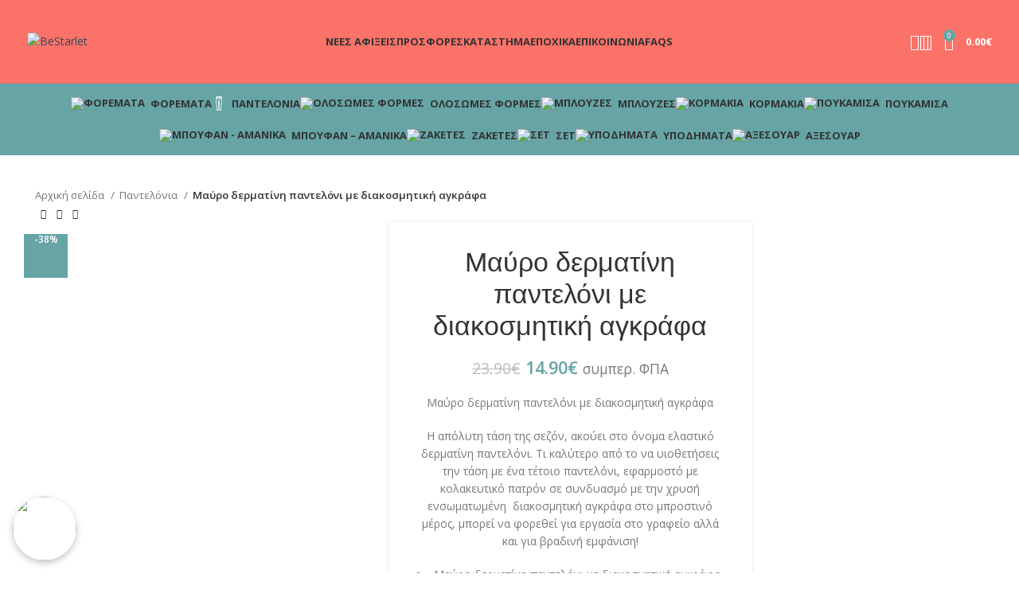

--- FILE ---
content_type: text/html; charset=UTF-8
request_url: https://www.bestarlet.gr/product/%CE%BC%CE%B1%CF%8D%CF%81%CE%BF-%CE%B4%CE%B5%CF%81%CE%BC%CE%B1%CF%84%CE%AF%CE%BD%CE%B7-%CF%80%CE%B1%CE%BD%CF%84%CE%B5%CE%BB%CF%8C%CE%BD%CE%B9-%CE%BC%CE%B5-%CE%B4%CE%B9%CE%B1%CE%BA%CE%BF%CF%83%CE%BC-2/
body_size: 93620
content:
<!DOCTYPE html>
<html lang="el">
<head>
	<meta charset="UTF-8">
	<link rel="profile" href="https://gmpg.org/xfn/11">
	<link rel="pingback" href="https://www.bestarlet.gr/xmlrpc.php">

	<meta name='robots' content='index, follow, max-image-preview:large, max-snippet:-1, max-video-preview:-1' />
<script>window._wca = window._wca || [];</script>

	<!-- This site is optimized with the Yoast SEO plugin v23.4 - https://yoast.com/wordpress/plugins/seo/ -->
	<title>Μαύρο δερματίνη παντελόνι με διακοσμητική αγκράφα - BeStarlet</title>
	<meta name="description" content="Μαύρο δερματίνη παντελόνι με διακοσμητική αγκράφα. Μπορεί να φορεθεί για εργασία στο γραφείο αλλά και για βραδινή εμφάνιση!" />
	<link rel="canonical" href="https://www.bestarlet.gr/product/μαύρο-δερματίνη-παντελόνι-με-διακοσμ-2/" />
	<meta property="og:locale" content="el_GR" />
	<meta property="og:type" content="article" />
	<meta property="og:title" content="Μαύρο δερματίνη παντελόνι με διακοσμητική αγκράφα - BeStarlet" />
	<meta property="og:description" content="Μαύρο δερματίνη παντελόνι με διακοσμητική αγκράφα. Μπορεί να φορεθεί για εργασία στο γραφείο αλλά και για βραδινή εμφάνιση!" />
	<meta property="og:url" content="https://www.bestarlet.gr/product/μαύρο-δερματίνη-παντελόνι-με-διακοσμ-2/" />
	<meta property="og:site_name" content="BeStarlet" />
	<meta property="article:publisher" content="https://www.facebook.com/bestarlet.gr/" />
	<meta property="article:modified_time" content="2024-02-21T14:09:26+00:00" />
	<meta property="og:image" content="https://www.bestarlet.gr/wp-content/uploads/2023/10/prototype-black-14.jpg" />
	<meta property="og:image:width" content="1067" />
	<meta property="og:image:height" content="1432" />
	<meta property="og:image:type" content="image/jpeg" />
	<meta name="twitter:card" content="summary_large_image" />
	<meta name="twitter:label1" content="Εκτιμώμενος χρόνος ανάγνωσης" />
	<meta name="twitter:data1" content="1 λεπτό" />
	<script type="application/ld+json" class="yoast-schema-graph">{"@context":"https://schema.org","@graph":[{"@type":"WebPage","@id":"https://www.bestarlet.gr/product/%ce%bc%ce%b1%cf%8d%cf%81%ce%bf-%ce%b4%ce%b5%cf%81%ce%bc%ce%b1%cf%84%ce%af%ce%bd%ce%b7-%cf%80%ce%b1%ce%bd%cf%84%ce%b5%ce%bb%cf%8c%ce%bd%ce%b9-%ce%bc%ce%b5-%ce%b4%ce%b9%ce%b1%ce%ba%ce%bf%cf%83%ce%bc-2/","url":"https://www.bestarlet.gr/product/%ce%bc%ce%b1%cf%8d%cf%81%ce%bf-%ce%b4%ce%b5%cf%81%ce%bc%ce%b1%cf%84%ce%af%ce%bd%ce%b7-%cf%80%ce%b1%ce%bd%cf%84%ce%b5%ce%bb%cf%8c%ce%bd%ce%b9-%ce%bc%ce%b5-%ce%b4%ce%b9%ce%b1%ce%ba%ce%bf%cf%83%ce%bc-2/","name":"Μαύρο δερματίνη παντελόνι με διακοσμητική αγκράφα - BeStarlet","isPartOf":{"@id":"https://www.bestarlet.gr/#website"},"primaryImageOfPage":{"@id":"https://www.bestarlet.gr/product/%ce%bc%ce%b1%cf%8d%cf%81%ce%bf-%ce%b4%ce%b5%cf%81%ce%bc%ce%b1%cf%84%ce%af%ce%bd%ce%b7-%cf%80%ce%b1%ce%bd%cf%84%ce%b5%ce%bb%cf%8c%ce%bd%ce%b9-%ce%bc%ce%b5-%ce%b4%ce%b9%ce%b1%ce%ba%ce%bf%cf%83%ce%bc-2/#primaryimage"},"image":{"@id":"https://www.bestarlet.gr/product/%ce%bc%ce%b1%cf%8d%cf%81%ce%bf-%ce%b4%ce%b5%cf%81%ce%bc%ce%b1%cf%84%ce%af%ce%bd%ce%b7-%cf%80%ce%b1%ce%bd%cf%84%ce%b5%ce%bb%cf%8c%ce%bd%ce%b9-%ce%bc%ce%b5-%ce%b4%ce%b9%ce%b1%ce%ba%ce%bf%cf%83%ce%bc-2/#primaryimage"},"thumbnailUrl":"https://www.bestarlet.gr/wp-content/uploads/2023/10/prototype-black-14.jpg","datePublished":"2023-10-29T11:15:19+00:00","dateModified":"2024-02-21T14:09:26+00:00","description":"Μαύρο δερματίνη παντελόνι με διακοσμητική αγκράφα. Μπορεί να φορεθεί για εργασία στο γραφείο αλλά και για βραδινή εμφάνιση!","breadcrumb":{"@id":"https://www.bestarlet.gr/product/%ce%bc%ce%b1%cf%8d%cf%81%ce%bf-%ce%b4%ce%b5%cf%81%ce%bc%ce%b1%cf%84%ce%af%ce%bd%ce%b7-%cf%80%ce%b1%ce%bd%cf%84%ce%b5%ce%bb%cf%8c%ce%bd%ce%b9-%ce%bc%ce%b5-%ce%b4%ce%b9%ce%b1%ce%ba%ce%bf%cf%83%ce%bc-2/#breadcrumb"},"inLanguage":"el","potentialAction":[{"@type":"ReadAction","target":["https://www.bestarlet.gr/product/%ce%bc%ce%b1%cf%8d%cf%81%ce%bf-%ce%b4%ce%b5%cf%81%ce%bc%ce%b1%cf%84%ce%af%ce%bd%ce%b7-%cf%80%ce%b1%ce%bd%cf%84%ce%b5%ce%bb%cf%8c%ce%bd%ce%b9-%ce%bc%ce%b5-%ce%b4%ce%b9%ce%b1%ce%ba%ce%bf%cf%83%ce%bc-2/"]}]},{"@type":"ImageObject","inLanguage":"el","@id":"https://www.bestarlet.gr/product/%ce%bc%ce%b1%cf%8d%cf%81%ce%bf-%ce%b4%ce%b5%cf%81%ce%bc%ce%b1%cf%84%ce%af%ce%bd%ce%b7-%cf%80%ce%b1%ce%bd%cf%84%ce%b5%ce%bb%cf%8c%ce%bd%ce%b9-%ce%bc%ce%b5-%ce%b4%ce%b9%ce%b1%ce%ba%ce%bf%cf%83%ce%bc-2/#primaryimage","url":"https://www.bestarlet.gr/wp-content/uploads/2023/10/prototype-black-14.jpg","contentUrl":"https://www.bestarlet.gr/wp-content/uploads/2023/10/prototype-black-14.jpg","width":1067,"height":1432,"caption":"Μαύρο δερματίνη παντελόνι με διακοσμητική αγκράφα"},{"@type":"BreadcrumbList","@id":"https://www.bestarlet.gr/product/%ce%bc%ce%b1%cf%8d%cf%81%ce%bf-%ce%b4%ce%b5%cf%81%ce%bc%ce%b1%cf%84%ce%af%ce%bd%ce%b7-%cf%80%ce%b1%ce%bd%cf%84%ce%b5%ce%bb%cf%8c%ce%bd%ce%b9-%ce%bc%ce%b5-%ce%b4%ce%b9%ce%b1%ce%ba%ce%bf%cf%83%ce%bc-2/#breadcrumb","itemListElement":[{"@type":"ListItem","position":1,"name":"Αρχική","item":"https://www.bestarlet.gr/"},{"@type":"ListItem","position":2,"name":"Κατάστημα","item":"https://www.bestarlet.gr/shop/"},{"@type":"ListItem","position":3,"name":"Μαύρο δερματίνη παντελόνι με διακοσμητική αγκράφα"}]},{"@type":"WebSite","@id":"https://www.bestarlet.gr/#website","url":"https://www.bestarlet.gr/","name":"BeStarlet","description":"Όλη η μόδα, εδώ!","publisher":{"@id":"https://www.bestarlet.gr/#organization"},"potentialAction":[{"@type":"SearchAction","target":{"@type":"EntryPoint","urlTemplate":"https://www.bestarlet.gr/?s={search_term_string}"},"query-input":{"@type":"PropertyValueSpecification","valueRequired":true,"valueName":"search_term_string"}}],"inLanguage":"el"},{"@type":"Organization","@id":"https://www.bestarlet.gr/#organization","name":"BeStarlet","url":"https://www.bestarlet.gr/","logo":{"@type":"ImageObject","inLanguage":"el","@id":"https://www.bestarlet.gr/#/schema/logo/image/","url":"https://www.bestarlet.gr/wp-content/uploads/2019/06/bestarlet-logo.png","contentUrl":"https://www.bestarlet.gr/wp-content/uploads/2019/06/bestarlet-logo.png","width":600,"height":201,"caption":"BeStarlet"},"image":{"@id":"https://www.bestarlet.gr/#/schema/logo/image/"},"sameAs":["https://www.facebook.com/bestarlet.gr/","https://www.instagram.com/be_starlet_clothes/"]}]}</script>
	<!-- / Yoast SEO plugin. -->


<link rel='dns-prefetch' href='//stats.wp.com' />
<link rel='dns-prefetch' href='//secure.gravatar.com' />
<link rel='dns-prefetch' href='//capi-automation.s3.us-east-2.amazonaws.com' />
<link rel='dns-prefetch' href='//fonts.googleapis.com' />
<link rel='dns-prefetch' href='//v0.wordpress.com' />
<link rel="alternate" type="application/rss+xml" title="Ροή RSS &raquo; BeStarlet" href="https://www.bestarlet.gr/feed/" />
<link rel="alternate" type="application/rss+xml" title="Ροή Σχολίων &raquo; BeStarlet" href="https://www.bestarlet.gr/comments/feed/" />
<link rel="alternate" type="application/rss+xml" title="Ροή Σχολίων BeStarlet &raquo; Μαύρο δερματίνη παντελόνι με διακοσμητική αγκράφα" href="https://www.bestarlet.gr/product/%ce%bc%ce%b1%cf%8d%cf%81%ce%bf-%ce%b4%ce%b5%cf%81%ce%bc%ce%b1%cf%84%ce%af%ce%bd%ce%b7-%cf%80%ce%b1%ce%bd%cf%84%ce%b5%ce%bb%cf%8c%ce%bd%ce%b9-%ce%bc%ce%b5-%ce%b4%ce%b9%ce%b1%ce%ba%ce%bf%cf%83%ce%bc-2/feed/" />
		<!-- This site uses the Google Analytics by ExactMetrics plugin v8.0.1 - Using Analytics tracking - https://www.exactmetrics.com/ -->
							<script src="//www.googletagmanager.com/gtag/js?id=G-1W070P4N94"  data-cfasync="false" data-wpfc-render="false" type="text/javascript" async></script>
			<script data-cfasync="false" data-wpfc-render="false" type="text/javascript">
				var em_version = '8.0.1';
				var em_track_user = true;
				var em_no_track_reason = '';
								var ExactMetricsDefaultLocations = {"page_location":"https:\/\/www.bestarlet.gr\/product\/%CE%BC%CE%B1%CF%8D%CF%81%CE%BF-%CE%B4%CE%B5%CF%81%CE%BC%CE%B1%CF%84%CE%AF%CE%BD%CE%B7-%CF%80%CE%B1%CE%BD%CF%84%CE%B5%CE%BB%CF%8C%CE%BD%CE%B9-%CE%BC%CE%B5-%CE%B4%CE%B9%CE%B1%CE%BA%CE%BF%CF%83%CE%BC-2\/"};
				if ( typeof ExactMetricsPrivacyGuardFilter === 'function' ) {
					var ExactMetricsLocations = (typeof ExactMetricsExcludeQuery === 'object') ? ExactMetricsPrivacyGuardFilter( ExactMetricsExcludeQuery ) : ExactMetricsPrivacyGuardFilter( ExactMetricsDefaultLocations );
				} else {
					var ExactMetricsLocations = (typeof ExactMetricsExcludeQuery === 'object') ? ExactMetricsExcludeQuery : ExactMetricsDefaultLocations;
				}

								var disableStrs = [
										'ga-disable-G-1W070P4N94',
									];

				/* Function to detect opted out users */
				function __gtagTrackerIsOptedOut() {
					for (var index = 0; index < disableStrs.length; index++) {
						if (document.cookie.indexOf(disableStrs[index] + '=true') > -1) {
							return true;
						}
					}

					return false;
				}

				/* Disable tracking if the opt-out cookie exists. */
				if (__gtagTrackerIsOptedOut()) {
					for (var index = 0; index < disableStrs.length; index++) {
						window[disableStrs[index]] = true;
					}
				}

				/* Opt-out function */
				function __gtagTrackerOptout() {
					for (var index = 0; index < disableStrs.length; index++) {
						document.cookie = disableStrs[index] + '=true; expires=Thu, 31 Dec 2099 23:59:59 UTC; path=/';
						window[disableStrs[index]] = true;
					}
				}

				if ('undefined' === typeof gaOptout) {
					function gaOptout() {
						__gtagTrackerOptout();
					}
				}
								window.dataLayer = window.dataLayer || [];

				window.ExactMetricsDualTracker = {
					helpers: {},
					trackers: {},
				};
				if (em_track_user) {
					function __gtagDataLayer() {
						dataLayer.push(arguments);
					}

					function __gtagTracker(type, name, parameters) {
						if (!parameters) {
							parameters = {};
						}

						if (parameters.send_to) {
							__gtagDataLayer.apply(null, arguments);
							return;
						}

						if (type === 'event') {
														parameters.send_to = exactmetrics_frontend.v4_id;
							var hookName = name;
							if (typeof parameters['event_category'] !== 'undefined') {
								hookName = parameters['event_category'] + ':' + name;
							}

							if (typeof ExactMetricsDualTracker.trackers[hookName] !== 'undefined') {
								ExactMetricsDualTracker.trackers[hookName](parameters);
							} else {
								__gtagDataLayer('event', name, parameters);
							}
							
						} else {
							__gtagDataLayer.apply(null, arguments);
						}
					}

					__gtagTracker('js', new Date());
					__gtagTracker('set', {
						'developer_id.dNDMyYj': true,
											});
					if ( ExactMetricsLocations.page_location ) {
						__gtagTracker('set', ExactMetricsLocations);
					}
										__gtagTracker('config', 'G-1W070P4N94', {"forceSSL":"true","anonymize_ip":"true","page_path":location.pathname + location.search + location.hash} );
															window.gtag = __gtagTracker;										(function () {
						/* https://developers.google.com/analytics/devguides/collection/analyticsjs/ */
						/* ga and __gaTracker compatibility shim. */
						var noopfn = function () {
							return null;
						};
						var newtracker = function () {
							return new Tracker();
						};
						var Tracker = function () {
							return null;
						};
						var p = Tracker.prototype;
						p.get = noopfn;
						p.set = noopfn;
						p.send = function () {
							var args = Array.prototype.slice.call(arguments);
							args.unshift('send');
							__gaTracker.apply(null, args);
						};
						var __gaTracker = function () {
							var len = arguments.length;
							if (len === 0) {
								return;
							}
							var f = arguments[len - 1];
							if (typeof f !== 'object' || f === null || typeof f.hitCallback !== 'function') {
								if ('send' === arguments[0]) {
									var hitConverted, hitObject = false, action;
									if ('event' === arguments[1]) {
										if ('undefined' !== typeof arguments[3]) {
											hitObject = {
												'eventAction': arguments[3],
												'eventCategory': arguments[2],
												'eventLabel': arguments[4],
												'value': arguments[5] ? arguments[5] : 1,
											}
										}
									}
									if ('pageview' === arguments[1]) {
										if ('undefined' !== typeof arguments[2]) {
											hitObject = {
												'eventAction': 'page_view',
												'page_path': arguments[2],
											}
										}
									}
									if (typeof arguments[2] === 'object') {
										hitObject = arguments[2];
									}
									if (typeof arguments[5] === 'object') {
										Object.assign(hitObject, arguments[5]);
									}
									if ('undefined' !== typeof arguments[1].hitType) {
										hitObject = arguments[1];
										if ('pageview' === hitObject.hitType) {
											hitObject.eventAction = 'page_view';
										}
									}
									if (hitObject) {
										action = 'timing' === arguments[1].hitType ? 'timing_complete' : hitObject.eventAction;
										hitConverted = mapArgs(hitObject);
										__gtagTracker('event', action, hitConverted);
									}
								}
								return;
							}

							function mapArgs(args) {
								var arg, hit = {};
								var gaMap = {
									'eventCategory': 'event_category',
									'eventAction': 'event_action',
									'eventLabel': 'event_label',
									'eventValue': 'event_value',
									'nonInteraction': 'non_interaction',
									'timingCategory': 'event_category',
									'timingVar': 'name',
									'timingValue': 'value',
									'timingLabel': 'event_label',
									'page': 'page_path',
									'location': 'page_location',
									'title': 'page_title',
									'referrer' : 'page_referrer',
								};
								for (arg in args) {
																		if (!(!args.hasOwnProperty(arg) || !gaMap.hasOwnProperty(arg))) {
										hit[gaMap[arg]] = args[arg];
									} else {
										hit[arg] = args[arg];
									}
								}
								return hit;
							}

							try {
								f.hitCallback();
							} catch (ex) {
							}
						};
						__gaTracker.create = newtracker;
						__gaTracker.getByName = newtracker;
						__gaTracker.getAll = function () {
							return [];
						};
						__gaTracker.remove = noopfn;
						__gaTracker.loaded = true;
						window['__gaTracker'] = __gaTracker;
					})();
									} else {
										console.log("");
					(function () {
						function __gtagTracker() {
							return null;
						}

						window['__gtagTracker'] = __gtagTracker;
						window['gtag'] = __gtagTracker;
					})();
									}
			</script>
				<!-- / Google Analytics by ExactMetrics -->
		
<link rel='stylesheet' id='berocket_products_label_style-css' href='https://www.bestarlet.gr/wp-content/plugins/advanced-product-labels-for-woocommerce/css/frontend.css?ver=1.2.6' type='text/css' media='all' />
<style id='berocket_products_label_style-inline-css' type='text/css'>

        .berocket_better_labels:before,
        .berocket_better_labels:after {
            clear: both;
            content: " ";
            display: block;
        }
        .berocket_better_labels.berocket_better_labels_image {
            position: absolute!important;
            top: 0px!important;
            bottom: 0px!important;
            left: 0px!important;
            right: 0px!important;
            pointer-events: none;
        }
        .berocket_better_labels.berocket_better_labels_image * {
            pointer-events: none;
        }
        .berocket_better_labels.berocket_better_labels_image img,
        .berocket_better_labels.berocket_better_labels_image .fa,
        .berocket_better_labels.berocket_better_labels_image .berocket_color_label,
        .berocket_better_labels.berocket_better_labels_image .berocket_image_background,
        .berocket_better_labels .berocket_better_labels_line .br_alabel,
        .berocket_better_labels .berocket_better_labels_line .br_alabel span {
            pointer-events: all;
        }
        .berocket_better_labels .berocket_color_label,
        .br_alabel .berocket_color_label {
            width: 100%;
            height: 100%;
            display: block;
        }
        .berocket_better_labels .berocket_better_labels_position_left {
            text-align:left;
            float: left;
            clear: left;
        }
        .berocket_better_labels .berocket_better_labels_position_center {
            text-align:center;
        }
        .berocket_better_labels .berocket_better_labels_position_right {
            text-align:right;
            float: right;
            clear: right;
        }
        .berocket_better_labels.berocket_better_labels_label {
            clear: both
        }
        .berocket_better_labels .berocket_better_labels_line {
            line-height: 1px;
        }
        .berocket_better_labels.berocket_better_labels_label .berocket_better_labels_line {
            clear: none;
        }
        .berocket_better_labels .berocket_better_labels_position_left .berocket_better_labels_line {
            clear: left;
        }
        .berocket_better_labels .berocket_better_labels_position_right .berocket_better_labels_line {
            clear: right;
        }
        .berocket_better_labels .berocket_better_labels_line .br_alabel {
            display: inline-block;
            position: relative;
            top: 0!important;
            left: 0!important;
            right: 0!important;
            line-height: 1px;
        }.berocket_better_labels .berocket_better_labels_position {
                display: flex;
                flex-direction: column;
            }
            .berocket_better_labels .berocket_better_labels_position.berocket_better_labels_position_left {
                align-items: start;
            }
            .berocket_better_labels .berocket_better_labels_position.berocket_better_labels_position_right {
                align-items: end;
            }
            .berocket_better_labels .berocket_better_labels_position.berocket_better_labels_position_center {
                align-items: center;
            }
            .berocket_better_labels .berocket_better_labels_position .berocket_better_labels_inline {
                display: flex;
                align-items: start;
            }
</style>
<link rel='stylesheet' id='mediaelement-css' href='https://www.bestarlet.gr/wp-includes/js/mediaelement/mediaelementplayer-legacy.min.css?ver=4.2.17' type='text/css' media='all' />
<link rel='stylesheet' id='wp-mediaelement-css' href='https://www.bestarlet.gr/wp-includes/js/mediaelement/wp-mediaelement.min.css?ver=6.6.4' type='text/css' media='all' />
<style id='jetpack-sharing-buttons-style-inline-css' type='text/css'>
.jetpack-sharing-buttons__services-list{display:flex;flex-direction:row;flex-wrap:wrap;gap:0;list-style-type:none;margin:5px;padding:0}.jetpack-sharing-buttons__services-list.has-small-icon-size{font-size:12px}.jetpack-sharing-buttons__services-list.has-normal-icon-size{font-size:16px}.jetpack-sharing-buttons__services-list.has-large-icon-size{font-size:24px}.jetpack-sharing-buttons__services-list.has-huge-icon-size{font-size:36px}@media print{.jetpack-sharing-buttons__services-list{display:none!important}}.editor-styles-wrapper .wp-block-jetpack-sharing-buttons{gap:0;padding-inline-start:0}ul.jetpack-sharing-buttons__services-list.has-background{padding:1.25em 2.375em}
</style>
<style id='woocommerce-inline-inline-css' type='text/css'>
.woocommerce form .form-row .required { visibility: visible; }
</style>
<link rel='stylesheet' id='stock_manager_frontend_css-css' href='https://www.bestarlet.gr/wp-content/plugins/woocommerce-product-stock-alert/frontend/css/frontend.min.css?ver=2.5.9' type='text/css' media='all' />
<link rel='stylesheet' id='wccf-field-styles-css' href='https://www.bestarlet.gr/wp-content/plugins/woocommerce-custom-fields/assets/css/fields.css?ver=2.3.4' type='text/css' media='all' />
<link rel='stylesheet' id='rightpress-datetimepicker-styles-css' href='https://www.bestarlet.gr/wp-content/plugins/woocommerce-custom-fields/rightpress/components/rightpress-assets-component/assets/datetimepicker/assets/css/jquery.datetimepicker.min.css?ver=1021' type='text/css' media='all' />
<link rel='stylesheet' id='wccf-frontend-styles-css' href='https://www.bestarlet.gr/wp-content/plugins/woocommerce-custom-fields/assets/css/frontend.css?ver=2.3.4' type='text/css' media='all' />
<link rel='stylesheet' id='tablepress-default-css' href='https://www.bestarlet.gr/wp-content/tablepress-combined.min.css?ver=26' type='text/css' media='all' />
<link rel='stylesheet' id='sib-front-css-css' href='https://www.bestarlet.gr/wp-content/plugins/mailin/css/mailin-front.css?ver=6.6.4' type='text/css' media='all' />
<link rel='stylesheet' id='bootstrap-css' href='https://www.bestarlet.gr/wp-content/themes/woodmart/css/bootstrap-light.min.css?ver=7.6.0' type='text/css' media='all' />
<link rel='stylesheet' id='woodmart-style-css' href='https://www.bestarlet.gr/wp-content/themes/woodmart/css/parts/base.min.css?ver=7.6.0' type='text/css' media='all' />
<link rel='stylesheet' id='child-style-css' href='https://www.bestarlet.gr/wp-content/themes/woodmart-child/style.css?ver=7.6.0' type='text/css' media='all' />
<link rel='stylesheet' id='js_composer_front-css' href='https://www.bestarlet.gr/wp-content/uploads/2024/02/js_composer-1706900473.css?ver=7.6.0' type='text/css' media='all' />
<link rel='stylesheet' id='wd-widget-wd-recent-posts-css' href='https://www.bestarlet.gr/wp-content/themes/woodmart/css/parts/widget-wd-recent-posts.min.css?ver=7.6.0' type='text/css' media='all' />
<link rel='stylesheet' id='wd-widget-nav-css' href='https://www.bestarlet.gr/wp-content/themes/woodmart/css/parts/widget-nav.min.css?ver=7.6.0' type='text/css' media='all' />
<link rel='stylesheet' id='wd-widget-wd-layered-nav-css' href='https://www.bestarlet.gr/wp-content/themes/woodmart/css/parts/woo-widget-wd-layered-nav.min.css?ver=7.6.0' type='text/css' media='all' />
<link rel='stylesheet' id='wd-woo-mod-swatches-base-css' href='https://www.bestarlet.gr/wp-content/themes/woodmart/css/parts/woo-mod-swatches-base.min.css?ver=7.6.0' type='text/css' media='all' />
<link rel='stylesheet' id='wd-woo-mod-swatches-filter-css' href='https://www.bestarlet.gr/wp-content/themes/woodmart/css/parts/woo-mod-swatches-filter.min.css?ver=7.6.0' type='text/css' media='all' />
<link rel='stylesheet' id='wd-widget-product-cat-css' href='https://www.bestarlet.gr/wp-content/themes/woodmart/css/parts/woo-widget-product-cat.min.css?ver=7.6.0' type='text/css' media='all' />
<link rel='stylesheet' id='wd-widget-price-filter-css' href='https://www.bestarlet.gr/wp-content/themes/woodmart/css/parts/woo-widget-price-filter.min.css?ver=7.6.0' type='text/css' media='all' />
<link rel='stylesheet' id='wd-lazy-loading-css' href='https://www.bestarlet.gr/wp-content/themes/woodmart/css/parts/opt-lazy-load.min.css?ver=7.6.0' type='text/css' media='all' />
<link rel='stylesheet' id='wd-wpcf7-css' href='https://www.bestarlet.gr/wp-content/themes/woodmart/css/parts/int-wpcf7.min.css?ver=7.6.0' type='text/css' media='all' />
<link rel='stylesheet' id='wd-revolution-slider-css' href='https://www.bestarlet.gr/wp-content/themes/woodmart/css/parts/int-rev-slider.min.css?ver=7.6.0' type='text/css' media='all' />
<link rel='stylesheet' id='wd-wpbakery-base-css' href='https://www.bestarlet.gr/wp-content/themes/woodmart/css/parts/int-wpb-base.min.css?ver=7.6.0' type='text/css' media='all' />
<link rel='stylesheet' id='wd-wpbakery-base-deprecated-css' href='https://www.bestarlet.gr/wp-content/themes/woodmart/css/parts/int-wpb-base-deprecated.min.css?ver=7.6.0' type='text/css' media='all' />
<link rel='stylesheet' id='wd-notices-fixed-css' href='https://www.bestarlet.gr/wp-content/themes/woodmart/css/parts/woo-opt-sticky-notices.min.css?ver=7.6.0' type='text/css' media='all' />
<link rel='stylesheet' id='wd-woocommerce-base-css' href='https://www.bestarlet.gr/wp-content/themes/woodmart/css/parts/woocommerce-base.min.css?ver=7.6.0' type='text/css' media='all' />
<link rel='stylesheet' id='wd-mod-star-rating-css' href='https://www.bestarlet.gr/wp-content/themes/woodmart/css/parts/mod-star-rating.min.css?ver=7.6.0' type='text/css' media='all' />
<link rel='stylesheet' id='wd-woo-el-track-order-css' href='https://www.bestarlet.gr/wp-content/themes/woodmart/css/parts/woo-el-track-order.min.css?ver=7.6.0' type='text/css' media='all' />
<link rel='stylesheet' id='wd-woocommerce-block-notices-css' href='https://www.bestarlet.gr/wp-content/themes/woodmart/css/parts/woo-mod-block-notices.min.css?ver=7.6.0' type='text/css' media='all' />
<link rel='stylesheet' id='wd-woo-mod-quantity-css' href='https://www.bestarlet.gr/wp-content/themes/woodmart/css/parts/woo-mod-quantity.min.css?ver=7.6.0' type='text/css' media='all' />
<link rel='stylesheet' id='wd-woo-single-prod-el-base-css' href='https://www.bestarlet.gr/wp-content/themes/woodmart/css/parts/woo-single-prod-el-base.min.css?ver=7.6.0' type='text/css' media='all' />
<link rel='stylesheet' id='wd-woo-mod-stock-status-css' href='https://www.bestarlet.gr/wp-content/themes/woodmart/css/parts/woo-mod-stock-status.min.css?ver=7.6.0' type='text/css' media='all' />
<link rel='stylesheet' id='wd-woo-mod-shop-attributes-css' href='https://www.bestarlet.gr/wp-content/themes/woodmart/css/parts/woo-mod-shop-attributes.min.css?ver=7.6.0' type='text/css' media='all' />
<link rel='stylesheet' id='wd-opt-carousel-disable-css' href='https://www.bestarlet.gr/wp-content/themes/woodmart/css/parts/opt-carousel-disable.min.css?ver=7.6.0' type='text/css' media='all' />
<link rel='stylesheet' id='wd-header-base-css' href='https://www.bestarlet.gr/wp-content/themes/woodmart/css/parts/header-base.min.css?ver=7.6.0' type='text/css' media='all' />
<link rel='stylesheet' id='wd-mod-tools-css' href='https://www.bestarlet.gr/wp-content/themes/woodmart/css/parts/mod-tools.min.css?ver=7.6.0' type='text/css' media='all' />
<link rel='stylesheet' id='wd-header-my-account-dropdown-css' href='https://www.bestarlet.gr/wp-content/themes/woodmart/css/parts/header-el-my-account-dropdown.min.css?ver=7.6.0' type='text/css' media='all' />
<link rel='stylesheet' id='wd-woo-opt-social-login-css' href='https://www.bestarlet.gr/wp-content/themes/woodmart/css/parts/woo-opt-social-login.min.css?ver=7.6.0' type='text/css' media='all' />
<link rel='stylesheet' id='wd-woo-mod-login-form-css' href='https://www.bestarlet.gr/wp-content/themes/woodmart/css/parts/woo-mod-login-form.min.css?ver=7.6.0' type='text/css' media='all' />
<link rel='stylesheet' id='wd-header-my-account-css' href='https://www.bestarlet.gr/wp-content/themes/woodmart/css/parts/header-el-my-account.min.css?ver=7.6.0' type='text/css' media='all' />
<link rel='stylesheet' id='wd-header-search-css' href='https://www.bestarlet.gr/wp-content/themes/woodmart/css/parts/header-el-search.min.css?ver=7.6.0' type='text/css' media='all' />
<link rel='stylesheet' id='wd-header-elements-base-css' href='https://www.bestarlet.gr/wp-content/themes/woodmart/css/parts/header-el-base.min.css?ver=7.6.0' type='text/css' media='all' />
<link rel='stylesheet' id='wd-header-cart-css' href='https://www.bestarlet.gr/wp-content/themes/woodmart/css/parts/header-el-cart.min.css?ver=7.6.0' type='text/css' media='all' />
<link rel='stylesheet' id='wd-widget-shopping-cart-css' href='https://www.bestarlet.gr/wp-content/themes/woodmart/css/parts/woo-widget-shopping-cart.min.css?ver=7.6.0' type='text/css' media='all' />
<link rel='stylesheet' id='wd-widget-product-list-css' href='https://www.bestarlet.gr/wp-content/themes/woodmart/css/parts/woo-widget-product-list.min.css?ver=7.6.0' type='text/css' media='all' />
<link rel='stylesheet' id='wd-header-mobile-nav-dropdown-css' href='https://www.bestarlet.gr/wp-content/themes/woodmart/css/parts/header-el-mobile-nav-dropdown.min.css?ver=7.6.0' type='text/css' media='all' />
<link rel='stylesheet' id='wd-page-title-css' href='https://www.bestarlet.gr/wp-content/themes/woodmart/css/parts/page-title.min.css?ver=7.6.0' type='text/css' media='all' />
<link rel='stylesheet' id='wd-woo-single-prod-design-centered-css' href='https://www.bestarlet.gr/wp-content/themes/woodmart/css/parts/woo-single-prod-design-centered.min.css?ver=7.6.0' type='text/css' media='all' />
<link rel='stylesheet' id='wd-woo-single-prod-predefined-css' href='https://www.bestarlet.gr/wp-content/themes/woodmart/css/parts/woo-single-prod-predefined.min.css?ver=7.6.0' type='text/css' media='all' />
<link rel='stylesheet' id='wd-woo-single-prod-and-quick-view-predefined-css' href='https://www.bestarlet.gr/wp-content/themes/woodmart/css/parts/woo-single-prod-and-quick-view-predefined.min.css?ver=7.6.0' type='text/css' media='all' />
<link rel='stylesheet' id='wd-woo-single-prod-el-tabs-predefined-css' href='https://www.bestarlet.gr/wp-content/themes/woodmart/css/parts/woo-single-prod-el-tabs-predefined.min.css?ver=7.6.0' type='text/css' media='all' />
<link rel='stylesheet' id='wd-woo-single-prod-opt-base-css' href='https://www.bestarlet.gr/wp-content/themes/woodmart/css/parts/woo-single-prod-opt-base.min.css?ver=7.6.0' type='text/css' media='all' />
<link rel='stylesheet' id='wd-woo-single-prod-el-navigation-css' href='https://www.bestarlet.gr/wp-content/themes/woodmart/css/parts/woo-single-prod-el-navigation.min.css?ver=7.6.0' type='text/css' media='all' />
<link rel='stylesheet' id='wd-woo-single-prod-el-gallery-css' href='https://www.bestarlet.gr/wp-content/themes/woodmart/css/parts/woo-single-prod-el-gallery.min.css?ver=7.6.0' type='text/css' media='all' />
<link rel='stylesheet' id='wd-swiper-css' href='https://www.bestarlet.gr/wp-content/themes/woodmart/css/parts/lib-swiper.min.css?ver=7.6.0' type='text/css' media='all' />
<link rel='stylesheet' id='wd-woo-mod-product-labels-css' href='https://www.bestarlet.gr/wp-content/themes/woodmart/css/parts/woo-mod-product-labels.min.css?ver=7.6.0' type='text/css' media='all' />
<link rel='stylesheet' id='wd-woo-mod-product-labels-round-css' href='https://www.bestarlet.gr/wp-content/themes/woodmart/css/parts/woo-mod-product-labels-round.min.css?ver=7.6.0' type='text/css' media='all' />
<link rel='stylesheet' id='wd-swiper-arrows-css' href='https://www.bestarlet.gr/wp-content/themes/woodmart/css/parts/lib-swiper-arrows.min.css?ver=7.6.0' type='text/css' media='all' />
<link rel='stylesheet' id='wd-photoswipe-css' href='https://www.bestarlet.gr/wp-content/themes/woodmart/css/parts/lib-photoswipe.min.css?ver=7.6.0' type='text/css' media='all' />
<link rel='stylesheet' id='wd-woo-mod-variation-form-single-css' href='https://www.bestarlet.gr/wp-content/themes/woodmart/css/parts/woo-mod-variation-form-single.min.css?ver=7.6.0' type='text/css' media='all' />
<link rel='stylesheet' id='wd-woo-mod-variation-form-css' href='https://www.bestarlet.gr/wp-content/themes/woodmart/css/parts/woo-mod-variation-form.min.css?ver=7.6.0' type='text/css' media='all' />
<link rel='stylesheet' id='wd-woo-mod-swatches-style-1-css' href='https://www.bestarlet.gr/wp-content/themes/woodmart/css/parts/woo-mod-swatches-style-1.min.css?ver=7.6.0' type='text/css' media='all' />
<link rel='stylesheet' id='wd-woo-mod-swatches-dis-1-css' href='https://www.bestarlet.gr/wp-content/themes/woodmart/css/parts/woo-mod-swatches-dis-style-1.min.css?ver=7.6.0' type='text/css' media='all' />
<link rel='stylesheet' id='wd-add-to-cart-popup-css' href='https://www.bestarlet.gr/wp-content/themes/woodmart/css/parts/woo-opt-add-to-cart-popup.min.css?ver=7.6.0' type='text/css' media='all' />
<link rel='stylesheet' id='wd-mfp-popup-css' href='https://www.bestarlet.gr/wp-content/themes/woodmart/css/parts/lib-magnific-popup.min.css?ver=7.6.0' type='text/css' media='all' />
<link rel='stylesheet' id='wd-social-icons-css' href='https://www.bestarlet.gr/wp-content/themes/woodmart/css/parts/el-social-icons.min.css?ver=7.6.0' type='text/css' media='all' />
<link rel='stylesheet' id='wd-off-canvas-sidebar-css' href='https://www.bestarlet.gr/wp-content/themes/woodmart/css/parts/opt-off-canvas-sidebar.min.css?ver=7.6.0' type='text/css' media='all' />
<link rel='stylesheet' id='wd-tabs-css' href='https://www.bestarlet.gr/wp-content/themes/woodmart/css/parts/el-tabs.min.css?ver=7.6.0' type='text/css' media='all' />
<link rel='stylesheet' id='wd-woo-single-prod-el-tabs-opt-layout-tabs-css' href='https://www.bestarlet.gr/wp-content/themes/woodmart/css/parts/woo-single-prod-el-tabs-opt-layout-tabs.min.css?ver=7.6.0' type='text/css' media='all' />
<link rel='stylesheet' id='wd-accordion-css' href='https://www.bestarlet.gr/wp-content/themes/woodmart/css/parts/el-accordion.min.css?ver=7.6.0' type='text/css' media='all' />
<link rel='stylesheet' id='wd-woo-single-prod-el-reviews-css' href='https://www.bestarlet.gr/wp-content/themes/woodmart/css/parts/woo-single-prod-el-reviews.min.css?ver=7.6.0' type='text/css' media='all' />
<link rel='stylesheet' id='wd-woo-single-prod-el-reviews-style-1-css' href='https://www.bestarlet.gr/wp-content/themes/woodmart/css/parts/woo-single-prod-el-reviews-style-1.min.css?ver=7.6.0' type='text/css' media='all' />
<link rel='stylesheet' id='wd-mod-comments-css' href='https://www.bestarlet.gr/wp-content/themes/woodmart/css/parts/mod-comments.min.css?ver=7.6.0' type='text/css' media='all' />
<link rel='stylesheet' id='wd-section-title-css' href='https://www.bestarlet.gr/wp-content/themes/woodmart/css/parts/el-section-title.min.css?ver=7.6.0' type='text/css' media='all' />
<link rel='stylesheet' id='wd-mod-highlighted-text-css' href='https://www.bestarlet.gr/wp-content/themes/woodmart/css/parts/mod-highlighted-text.min.css?ver=7.6.0' type='text/css' media='all' />
<link rel='stylesheet' id='wd-product-loop-css' href='https://www.bestarlet.gr/wp-content/themes/woodmart/css/parts/woo-product-loop.min.css?ver=7.6.0' type='text/css' media='all' />
<link rel='stylesheet' id='wd-product-loop-quick-css' href='https://www.bestarlet.gr/wp-content/themes/woodmart/css/parts/woo-product-loop-quick.min.css?ver=7.6.0' type='text/css' media='all' />
<link rel='stylesheet' id='wd-woo-mod-add-btn-replace-css' href='https://www.bestarlet.gr/wp-content/themes/woodmart/css/parts/woo-mod-add-btn-replace.min.css?ver=7.6.0' type='text/css' media='all' />
<link rel='stylesheet' id='wd-swiper-pagin-css' href='https://www.bestarlet.gr/wp-content/themes/woodmart/css/parts/lib-swiper-pagin.min.css?ver=7.6.0' type='text/css' media='all' />
<link rel='stylesheet' id='wd-footer-base-css' href='https://www.bestarlet.gr/wp-content/themes/woodmart/css/parts/footer-base.min.css?ver=7.6.0' type='text/css' media='all' />
<link rel='stylesheet' id='wd-info-box-css' href='https://www.bestarlet.gr/wp-content/themes/woodmart/css/parts/el-info-box.min.css?ver=7.6.0' type='text/css' media='all' />
<link rel='stylesheet' id='wd-dividers-css' href='https://www.bestarlet.gr/wp-content/themes/woodmart/css/parts/el-row-divider.min.css?ver=7.6.0' type='text/css' media='all' />
<link rel='stylesheet' id='wd-wd-search-results-css' href='https://www.bestarlet.gr/wp-content/themes/woodmart/css/parts/wd-search-results.min.css?ver=7.6.0' type='text/css' media='all' />
<link rel='stylesheet' id='wd-wd-search-form-css' href='https://www.bestarlet.gr/wp-content/themes/woodmart/css/parts/wd-search-form.min.css?ver=7.6.0' type='text/css' media='all' />
<link rel='stylesheet' id='wd-header-banner-css' href='https://www.bestarlet.gr/wp-content/themes/woodmart/css/parts/opt-header-banner.min.css?ver=7.6.0' type='text/css' media='all' />
<link rel='stylesheet' id='wd-sticky-add-to-cart-css' href='https://www.bestarlet.gr/wp-content/themes/woodmart/css/parts/woo-opt-sticky-add-to-cart.min.css?ver=7.6.0' type='text/css' media='all' />
<link rel='stylesheet' id='wd-woo-mod-quantity-overlap-css' href='https://www.bestarlet.gr/wp-content/themes/woodmart/css/parts/woo-mod-quantity-overlap.min.css?ver=7.6.0' type='text/css' media='all' />
<link rel='stylesheet' id='wd-header-search-fullscreen-css' href='https://www.bestarlet.gr/wp-content/themes/woodmart/css/parts/header-el-search-fullscreen-general.min.css?ver=7.6.0' type='text/css' media='all' />
<link rel='stylesheet' id='wd-header-search-fullscreen-1-css' href='https://www.bestarlet.gr/wp-content/themes/woodmart/css/parts/header-el-search-fullscreen-1.min.css?ver=7.6.0' type='text/css' media='all' />
<link rel='stylesheet' id='xts-google-fonts-css' href='https://fonts.googleapis.com/css?family=Open+Sans%3A400%2C600%2C700%7CPoppins%3A400%2C600%2C500&#038;ver=7.6.0' type='text/css' media='all' />
<link rel='stylesheet' id='jetpack_css-css' href='https://www.bestarlet.gr/wp-content/plugins/jetpack/css/jetpack.css?ver=13.8.2' type='text/css' media='all' />
<script type="text/javascript" src="https://www.bestarlet.gr/wp-includes/js/jquery/jquery.min.js?ver=3.7.1" id="jquery-core-js"></script>
<script type="text/javascript" src="https://www.bestarlet.gr/wp-content/plugins/google-analytics-dashboard-for-wp/assets/js/frontend-gtag.min.js?ver=8.0.1" id="exactmetrics-frontend-script-js"></script>
<script data-cfasync="false" data-wpfc-render="false" type="text/javascript" id='exactmetrics-frontend-script-js-extra'>/* <![CDATA[ */
var exactmetrics_frontend = {"js_events_tracking":"true","download_extensions":"zip,mp3,mpeg,pdf,docx,pptx,xlsx,rar","inbound_paths":"[{\"path\":\"\\\/go\\\/\",\"label\":\"affiliate\"},{\"path\":\"\\\/recommend\\\/\",\"label\":\"affiliate\"},{\"path\":\"\\\/out\\\/\",\"label\":\"Affiliate\"}]","home_url":"https:\/\/www.bestarlet.gr","hash_tracking":"true","v4_id":"G-1W070P4N94"};/* ]]> */
</script>
<script type="text/javascript" src="//www.bestarlet.gr/wp-content/plugins/revslider/sr6/assets/js/rbtools.min.js?ver=6.7.18" async id="tp-tools-js"></script>
<script type="text/javascript" src="//www.bestarlet.gr/wp-content/plugins/revslider/sr6/assets/js/rs6.min.js?ver=6.7.18" async id="revmin-js"></script>
<script type="text/javascript" src="https://www.bestarlet.gr/wp-content/plugins/woocommerce/assets/js/jquery-blockui/jquery.blockUI.min.js?ver=2.7.0-wc.9.2.4" id="jquery-blockui-js" data-wp-strategy="defer"></script>
<script type="text/javascript" id="wc-add-to-cart-js-extra">
/* <![CDATA[ */
var wc_add_to_cart_params = {"ajax_url":"\/wp-admin\/admin-ajax.php","wc_ajax_url":"\/?wc-ajax=%%endpoint%%","i18n_view_cart":"\u039a\u03b1\u03bb\u03ac\u03b8\u03b9","cart_url":"https:\/\/www.bestarlet.gr\/cart\/","is_cart":"","cart_redirect_after_add":"no"};
/* ]]> */
</script>
<script type="text/javascript" src="https://www.bestarlet.gr/wp-content/plugins/woocommerce/assets/js/frontend/add-to-cart.min.js?ver=9.2.4" id="wc-add-to-cart-js" data-wp-strategy="defer"></script>
<script type="text/javascript" src="https://www.bestarlet.gr/wp-content/plugins/woocommerce/assets/js/zoom/jquery.zoom.min.js?ver=1.7.21-wc.9.2.4" id="zoom-js" defer="defer" data-wp-strategy="defer"></script>
<script type="text/javascript" id="wc-single-product-js-extra">
/* <![CDATA[ */
var wc_single_product_params = {"i18n_required_rating_text":"\u03a0\u03b1\u03c1\u03b1\u03ba\u03b1\u03bb\u03bf\u03cd\u03bc\u03b5, \u03b5\u03c0\u03b9\u03bb\u03ad\u03be\u03c4\u03b5 \u03bc\u03af\u03b1 \u03b2\u03b1\u03b8\u03bc\u03bf\u03bb\u03bf\u03b3\u03af\u03b1","review_rating_required":"yes","flexslider":{"rtl":false,"animation":"slide","smoothHeight":true,"directionNav":false,"controlNav":"thumbnails","slideshow":false,"animationSpeed":500,"animationLoop":false,"allowOneSlide":false},"zoom_enabled":"","zoom_options":[],"photoswipe_enabled":"","photoswipe_options":{"shareEl":false,"closeOnScroll":false,"history":false,"hideAnimationDuration":0,"showAnimationDuration":0},"flexslider_enabled":""};
/* ]]> */
</script>
<script type="text/javascript" src="https://www.bestarlet.gr/wp-content/plugins/woocommerce/assets/js/frontend/single-product.min.js?ver=9.2.4" id="wc-single-product-js" defer="defer" data-wp-strategy="defer"></script>
<script type="text/javascript" src="https://www.bestarlet.gr/wp-content/plugins/woocommerce/assets/js/js-cookie/js.cookie.min.js?ver=2.1.4-wc.9.2.4" id="js-cookie-js" defer="defer" data-wp-strategy="defer"></script>
<script type="text/javascript" id="woocommerce-js-extra">
/* <![CDATA[ */
var woocommerce_params = {"ajax_url":"\/wp-admin\/admin-ajax.php","wc_ajax_url":"\/?wc-ajax=%%endpoint%%"};
/* ]]> */
</script>
<script type="text/javascript" src="https://www.bestarlet.gr/wp-content/plugins/woocommerce/assets/js/frontend/woocommerce.min.js?ver=9.2.4" id="woocommerce-js" defer="defer" data-wp-strategy="defer"></script>
<script type="text/javascript" src="https://www.bestarlet.gr/wp-content/plugins/js_composer/assets/js/vendors/woocommerce-add-to-cart.js?ver=7.9" id="vc_woocommerce-add-to-cart-js-js"></script>
<script type="text/javascript" src="https://stats.wp.com/s-202604.js" id="woocommerce-analytics-js" defer="defer" data-wp-strategy="defer"></script>
<script type="text/javascript" id="wc-cart-fragments-js-extra">
/* <![CDATA[ */
var wc_cart_fragments_params = {"ajax_url":"\/wp-admin\/admin-ajax.php","wc_ajax_url":"\/?wc-ajax=%%endpoint%%","cart_hash_key":"wc_cart_hash_1aca0b1c90f9695e4f608888f581a75c","fragment_name":"wc_fragments_1aca0b1c90f9695e4f608888f581a75c","request_timeout":"5000"};
/* ]]> */
</script>
<script type="text/javascript" src="https://www.bestarlet.gr/wp-content/plugins/woocommerce/assets/js/frontend/cart-fragments.min.js?ver=9.2.4" id="wc-cart-fragments-js" defer="defer" data-wp-strategy="defer"></script>
<script type="text/javascript" src="https://www.bestarlet.gr/wp-content/themes/woodmart/js/libs/device.min.js?ver=7.6.0" id="wd-device-library-js"></script>
<script type="text/javascript" src="https://www.bestarlet.gr/wp-content/themes/woodmart/js/scripts/global/scrollBar.min.js?ver=7.6.0" id="wd-scrollbar-js"></script>
<script type="text/javascript" id="sib-front-js-js-extra">
/* <![CDATA[ */
var sibErrMsg = {"invalidMail":"Please fill out valid email address","requiredField":"Please fill out required fields","invalidDateFormat":"Please fill out valid date format","invalidSMSFormat":"Please fill out valid phone number"};
var ajax_sib_front_object = {"ajax_url":"https:\/\/www.bestarlet.gr\/wp-admin\/admin-ajax.php","ajax_nonce":"6e23de04f5","flag_url":"https:\/\/www.bestarlet.gr\/wp-content\/plugins\/mailin\/img\/flags\/"};
/* ]]> */
</script>
<script type="text/javascript" src="https://www.bestarlet.gr/wp-content/plugins/mailin/js/mailin-front.js?ver=1725638615" id="sib-front-js-js"></script>
<script></script><link rel="https://api.w.org/" href="https://www.bestarlet.gr/wp-json/" /><link rel="alternate" title="JSON" type="application/json" href="https://www.bestarlet.gr/wp-json/wp/v2/product/43214" /><link rel="EditURI" type="application/rsd+xml" title="RSD" href="https://www.bestarlet.gr/xmlrpc.php?rsd" />
<meta name="generator" content="WordPress 6.6.4" />
<meta name="generator" content="WooCommerce 9.2.4" />
<link rel="alternate" title="oEmbed (JSON)" type="application/json+oembed" href="https://www.bestarlet.gr/wp-json/oembed/1.0/embed?url=https%3A%2F%2Fwww.bestarlet.gr%2Fproduct%2F%25ce%25bc%25ce%25b1%25cf%258d%25cf%2581%25ce%25bf-%25ce%25b4%25ce%25b5%25cf%2581%25ce%25bc%25ce%25b1%25cf%2584%25ce%25af%25ce%25bd%25ce%25b7-%25cf%2580%25ce%25b1%25ce%25bd%25cf%2584%25ce%25b5%25ce%25bb%25cf%258c%25ce%25bd%25ce%25b9-%25ce%25bc%25ce%25b5-%25ce%25b4%25ce%25b9%25ce%25b1%25ce%25ba%25ce%25bf%25cf%2583%25ce%25bc-2%2F" />
<link rel="alternate" title="oEmbed (XML)" type="text/xml+oembed" href="https://www.bestarlet.gr/wp-json/oembed/1.0/embed?url=https%3A%2F%2Fwww.bestarlet.gr%2Fproduct%2F%25ce%25bc%25ce%25b1%25cf%258d%25cf%2581%25ce%25bf-%25ce%25b4%25ce%25b5%25cf%2581%25ce%25bc%25ce%25b1%25cf%2584%25ce%25af%25ce%25bd%25ce%25b7-%25cf%2580%25ce%25b1%25ce%25bd%25cf%2584%25ce%25b5%25ce%25bb%25cf%258c%25ce%25bd%25ce%25b9-%25ce%25bc%25ce%25b5-%25ce%25b4%25ce%25b9%25ce%25b1%25ce%25ba%25ce%25bf%25cf%2583%25ce%25bc-2%2F&#038;format=xml" />
<style>.product .images {position: relative;}</style>		<script type="text/javascript">
			//<![CDATA[
			var show_msg = '0';
			if (show_msg !== '0') {
				var options = {view_src: "View Source is disabled!", inspect_elem: "Inspect Element is disabled!", right_click: "Right click is disabled!", copy_cut_paste_content: "Cut/Copy/Paste is disabled!", image_drop: "Image Drag-n-Drop is disabled!" }
			} else {
				var options = '';
			}

         	function nocontextmenu(e) { return false; }
         	document.oncontextmenu = nocontextmenu;
         	document.ondragstart = function() { return false;}

			document.onmousedown = function (event) {
				event = (event || window.event);
				if (event.keyCode === 123) {
					if (show_msg !== '0') {show_toast('inspect_elem');}
					return false;
				}
			}
			document.onkeydown = function (event) {
				event = (event || window.event);
				//alert(event.keyCode);   return false;
				if (event.keyCode === 123 ||
						event.ctrlKey && event.shiftKey && event.keyCode === 73 ||
						event.ctrlKey && event.shiftKey && event.keyCode === 75) {
					if (show_msg !== '0') {show_toast('inspect_elem');}
					return false;
				}
				if (event.ctrlKey && event.keyCode === 85) {
					if (show_msg !== '0') {show_toast('view_src');}
					return false;
				}
			}
			function addMultiEventListener(element, eventNames, listener) {
				var events = eventNames.split(' ');
				for (var i = 0, iLen = events.length; i < iLen; i++) {
					element.addEventListener(events[i], function (e) {
						e.preventDefault();
						if (show_msg !== '0') {
							show_toast(listener);
						}
					});
				}
			}
			addMultiEventListener(document, 'contextmenu', 'right_click');
			addMultiEventListener(document, 'cut copy paste print', 'copy_cut_paste_content');
			addMultiEventListener(document, 'drag drop', 'image_drop');
			function show_toast(text) {
				var x = document.getElementById("amm_drcfw_toast_msg");
				x.innerHTML = eval('options.' + text);
				x.className = "show";
				setTimeout(function () {
					x.className = x.className.replace("show", "")
				}, 3000);
			}
		//]]>
		</script>
		<style type="text/css">body * :not(input):not(textarea){user-select:none !important; -webkit-touch-callout: none !important;  -webkit-user-select: none !important; -moz-user-select:none !important; -khtml-user-select:none !important; -ms-user-select: none !important;}#amm_drcfw_toast_msg{visibility:hidden;min-width:250px;margin-left:-125px;background-color:#333;color:#fff;text-align:center;border-radius:2px;padding:16px;position:fixed;z-index:999;left:50%;bottom:30px;font-size:17px}#amm_drcfw_toast_msg.show{visibility:visible;-webkit-animation:fadein .5s,fadeout .5s 2.5s;animation:fadein .5s,fadeout .5s 2.5s}@-webkit-keyframes fadein{from{bottom:0;opacity:0}to{bottom:30px;opacity:1}}@keyframes fadein{from{bottom:0;opacity:0}to{bottom:30px;opacity:1}}@-webkit-keyframes fadeout{from{bottom:30px;opacity:1}to{bottom:0;opacity:0}}@keyframes fadeout{from{bottom:30px;opacity:1}to{bottom:0;opacity:0}}</style>
		<style>
                button.alert_button_hover:hover, button.unsubscribe_button:hover {
                background: #f9877f !important; color: #ffffff !important;border: 1px solidfbfbfb !important;
                } 
            </style>	<style>img#wpstats{display:none}</style>
		<meta name="theme-color" content="#66a4a5">					<meta name="viewport" content="width=device-width, initial-scale=1.0, maximum-scale=1.0, user-scalable=no">
										<noscript><style>.woocommerce-product-gallery{ opacity: 1 !important; }</style></noscript>
	<script type="text/javascript">
							(function() {
								window.sib ={equeue:[],client_key:"ugeezphu8qu6h8u6ss1p7"};/* OPTIONAL: email for identify request*/
							window.sib.email_id = "";
							window.sendinblue = {}; for (var j = ['track', 'identify', 'trackLink', 'page'], i = 0; i < j.length; i++) { (function(k) { window.sendinblue[k] = function() { var arg = Array.prototype.slice.call(arguments); (window.sib[k] || function() { var t = {}; t[k] = arg; window.sib.equeue.push(t);})(arg[0], arg[1], arg[2]);};})(j[i]);}var n = document.createElement("script"),i = document.getElementsByTagName("script")[0]; n.type = "text/javascript", n.id = "sendinblue-js", n.async = !0, n.src = "https://sibautomation.com/sa.js?plugin=wordpress&key=" + window.sib.client_key, i.parentNode.insertBefore(n, i), window.sendinblue.page();})();
							</script>      <meta name="onesignal" content="wordpress-plugin"/>
            <script>

      window.OneSignal = window.OneSignal || [];

      OneSignal.push( function() {
        OneSignal.SERVICE_WORKER_UPDATER_PATH = "OneSignalSDKUpdaterWorker.js.php";
                      OneSignal.SERVICE_WORKER_PATH = "OneSignalSDKWorker.js.php";
                      OneSignal.SERVICE_WORKER_PARAM = { scope: "/" };
        OneSignal.setDefaultNotificationUrl("https://www.bestarlet.gr");
        var oneSignal_options = {};
        window._oneSignalInitOptions = oneSignal_options;

        oneSignal_options['wordpress'] = true;
oneSignal_options['appId'] = '55e12d03-b6a3-4d4c-873a-0b972b3c90f3';
oneSignal_options['allowLocalhostAsSecureOrigin'] = true;
oneSignal_options['welcomeNotification'] = { };
oneSignal_options['welcomeNotification']['title'] = "BeStarlet";
oneSignal_options['welcomeNotification']['message'] = "Σας ευχαριστούμε για την εγγραφή! Πατήστε για να δείτε τις τελευταίες προσφορές που σας έχουμε ετοιμάσει!";
oneSignal_options['welcomeNotification']['url'] = "https://www.bestarlet.gr/%cf%80%cf%81%ce%bf%cf%83%cf%86%ce%bf%cf%81%ce%ad%cf%82/";
oneSignal_options['path'] = "https://www.bestarlet.gr/wp-content/plugins/onesignal-free-web-push-notifications/sdk_files/";
oneSignal_options['safari_web_id'] = "web.onesignal.auto.639febc2-a356-4a97-8e69-81281557724a";
oneSignal_options['persistNotification'] = true;
oneSignal_options['promptOptions'] = { };
oneSignal_options['promptOptions']['actionMessage'] = "Θέλετε να λαμβάνετε τις τελευταίες μας προσφορές;!";
oneSignal_options['promptOptions']['exampleNotificationTitleDesktop'] = "Αυτή είναι μία δοκιμαστική ειδοποίηση";
oneSignal_options['promptOptions']['exampleNotificationMessageDesktop'] = "Οι ειδοποιήσεις θα εμφανίζονται στην επιφάνεια εργασίας σας";
oneSignal_options['promptOptions']['exampleNotificationTitleMobile'] = "Δοκιμαστική ειδοποίηση";
oneSignal_options['promptOptions']['exampleNotificationMessageMobile'] = "Οι ειδοποιήσεις θα εμφανίζονται στη συσκευή σας";
oneSignal_options['promptOptions']['exampleNotificationCaption'] = "(μπορείτε να διαγραφείτε οποιαδήποτε στιγμή)";
oneSignal_options['promptOptions']['acceptButtonText'] = "ΝΑΙ ΘΕΛΩ";
oneSignal_options['promptOptions']['cancelButtonText'] = "ΟΧΙ";
oneSignal_options['promptOptions']['siteName'] = "https://www.bestarlet.gr";
oneSignal_options['promptOptions']['autoAcceptTitle'] = "Πατήστε Αποδοχή";
                OneSignal.init(window._oneSignalInitOptions);
                OneSignal.showSlidedownPrompt();      });

      function documentInitOneSignal() {
        var oneSignal_elements = document.getElementsByClassName("OneSignal-prompt");

        var oneSignalLinkClickHandler = function(event) { OneSignal.push(['registerForPushNotifications']); event.preventDefault(); };        for(var i = 0; i < oneSignal_elements.length; i++)
          oneSignal_elements[i].addEventListener('click', oneSignalLinkClickHandler, false);
      }

      if (document.readyState === 'complete') {
           documentInitOneSignal();
      }
      else {
           window.addEventListener("load", function(event){
               documentInitOneSignal();
          });
      }
    </script>
<!-- Sendinblue Marketing automation WooCommerce integration and Chat: start --><script type="text/javascript">
                    (function() {window.sib ={equeue:[],client_key:"ugeezphu8qu6h8u6ss1p7"};window.sendinblue = {}; for (var j = ['track', 'identify', 'trackLink', 'page'], i = 0; i < j.length; i++) { (function(k) { window.sendinblue[k] = function() { var arg = Array.prototype.slice.call(arguments); (window.sib[k] || function() { var t = {}; t[k] = arg; window.sib.equeue.push(t);})(arg[0], arg[1], arg[2]);};})(j[i]);}var n = document.createElement("script"),i = document.getElementsByTagName("script")[0]; n.type = "text/javascript", n.id = "sendinblue-js", n.async = !0, n.src = "https://sibautomation.com/sa.js?key=" + window.sib.client_key, i.parentNode.insertBefore(n, i), window.sendinblue.page();})();</script><!-- Sendinblue Marketing automation WooCommerce integration and Chat: end -->			<script  type="text/javascript">
				!function(f,b,e,v,n,t,s){if(f.fbq)return;n=f.fbq=function(){n.callMethod?
					n.callMethod.apply(n,arguments):n.queue.push(arguments)};if(!f._fbq)f._fbq=n;
					n.push=n;n.loaded=!0;n.version='2.0';n.queue=[];t=b.createElement(e);t.async=!0;
					t.src=v;s=b.getElementsByTagName(e)[0];s.parentNode.insertBefore(t,s)}(window,
					document,'script','https://connect.facebook.net/en_US/fbevents.js');
			</script>
			<!-- WooCommerce Facebook Integration Begin -->
			<script  type="text/javascript">

				fbq('init', '389268751778410', {}, {
    "agent": "woocommerce_0-9.2.4-3.5.15"
});

				document.addEventListener( 'DOMContentLoaded', function() {
					// Insert placeholder for events injected when a product is added to the cart through AJAX.
					document.body.insertAdjacentHTML( 'beforeend', '<div class=\"wc-facebook-pixel-event-placeholder\"></div>' );
				}, false );

			</script>
			<!-- WooCommerce Facebook Integration End -->
			<meta name="generator" content="Powered by WPBakery Page Builder - drag and drop page builder for WordPress."/>
<meta name="generator" content="Powered by Slider Revolution 6.7.18 - responsive, Mobile-Friendly Slider Plugin for WordPress with comfortable drag and drop interface." />
<style id='wp-fonts-local' type='text/css'>
@font-face{font-family:Inter;font-style:normal;font-weight:300 900;font-display:fallback;src:url('https://www.bestarlet.gr/wp-content/plugins/woocommerce/assets/fonts/Inter-VariableFont_slnt,wght.woff2') format('woff2');font-stretch:normal;}
@font-face{font-family:Cardo;font-style:normal;font-weight:400;font-display:fallback;src:url('https://www.bestarlet.gr/wp-content/plugins/woocommerce/assets/fonts/cardo_normal_400.woff2') format('woff2');}
</style>
<link rel="icon" href="https://www.bestarlet.gr/wp-content/uploads/2019/06/cropped-Favicon-new-1-32x32.png" sizes="32x32" />
<link rel="icon" href="https://www.bestarlet.gr/wp-content/uploads/2019/06/cropped-Favicon-new-1-192x192.png" sizes="192x192" />
<link rel="apple-touch-icon" href="https://www.bestarlet.gr/wp-content/uploads/2019/06/cropped-Favicon-new-1-180x180.png" />
<meta name="msapplication-TileImage" content="https://www.bestarlet.gr/wp-content/uploads/2019/06/cropped-Favicon-new-1-270x270.png" />
<script>function setREVStartSize(e){
			//window.requestAnimationFrame(function() {
				window.RSIW = window.RSIW===undefined ? window.innerWidth : window.RSIW;
				window.RSIH = window.RSIH===undefined ? window.innerHeight : window.RSIH;
				try {
					var pw = document.getElementById(e.c).parentNode.offsetWidth,
						newh;
					pw = pw===0 || isNaN(pw) || (e.l=="fullwidth" || e.layout=="fullwidth") ? window.RSIW : pw;
					e.tabw = e.tabw===undefined ? 0 : parseInt(e.tabw);
					e.thumbw = e.thumbw===undefined ? 0 : parseInt(e.thumbw);
					e.tabh = e.tabh===undefined ? 0 : parseInt(e.tabh);
					e.thumbh = e.thumbh===undefined ? 0 : parseInt(e.thumbh);
					e.tabhide = e.tabhide===undefined ? 0 : parseInt(e.tabhide);
					e.thumbhide = e.thumbhide===undefined ? 0 : parseInt(e.thumbhide);
					e.mh = e.mh===undefined || e.mh=="" || e.mh==="auto" ? 0 : parseInt(e.mh,0);
					if(e.layout==="fullscreen" || e.l==="fullscreen")
						newh = Math.max(e.mh,window.RSIH);
					else{
						e.gw = Array.isArray(e.gw) ? e.gw : [e.gw];
						for (var i in e.rl) if (e.gw[i]===undefined || e.gw[i]===0) e.gw[i] = e.gw[i-1];
						e.gh = e.el===undefined || e.el==="" || (Array.isArray(e.el) && e.el.length==0)? e.gh : e.el;
						e.gh = Array.isArray(e.gh) ? e.gh : [e.gh];
						for (var i in e.rl) if (e.gh[i]===undefined || e.gh[i]===0) e.gh[i] = e.gh[i-1];
											
						var nl = new Array(e.rl.length),
							ix = 0,
							sl;
						e.tabw = e.tabhide>=pw ? 0 : e.tabw;
						e.thumbw = e.thumbhide>=pw ? 0 : e.thumbw;
						e.tabh = e.tabhide>=pw ? 0 : e.tabh;
						e.thumbh = e.thumbhide>=pw ? 0 : e.thumbh;
						for (var i in e.rl) nl[i] = e.rl[i]<window.RSIW ? 0 : e.rl[i];
						sl = nl[0];
						for (var i in nl) if (sl>nl[i] && nl[i]>0) { sl = nl[i]; ix=i;}
						var m = pw>(e.gw[ix]+e.tabw+e.thumbw) ? 1 : (pw-(e.tabw+e.thumbw)) / (e.gw[ix]);
						newh =  (e.gh[ix] * m) + (e.tabh + e.thumbh);
					}
					var el = document.getElementById(e.c);
					if (el!==null && el) el.style.height = newh+"px";
					el = document.getElementById(e.c+"_wrapper");
					if (el!==null && el) {
						el.style.height = newh+"px";
						el.style.display = "block";
					}
				} catch(e){
					console.log("Failure at Presize of Slider:" + e)
				}
			//});
		  };</script>
<style>
		
		</style><noscript><style> .wpb_animate_when_almost_visible { opacity: 1; }</style></noscript>			<style id="wd-style-default_header-css" data-type="wd-style-default_header">
				:root{
	--wd-top-bar-h: .00001px;
	--wd-top-bar-sm-h: .00001px;
	--wd-top-bar-sticky-h: .00001px;
	--wd-top-bar-brd-w: .00001px;

	--wd-header-general-h: 104px;
	--wd-header-general-sm-h: 60px;
	--wd-header-general-sticky-h: 50px;
	--wd-header-general-brd-w: 1px;

	--wd-header-bottom-h: 90px;
	--wd-header-bottom-sm-h: 90px;
	--wd-header-bottom-sticky-h: 50px;
	--wd-header-bottom-brd-w: .00001px;

	--wd-header-clone-h: .00001px;

	--wd-header-brd-w: calc(var(--wd-top-bar-brd-w) + var(--wd-header-general-brd-w) + var(--wd-header-bottom-brd-w));
	--wd-header-h: calc(var(--wd-top-bar-h) + var(--wd-header-general-h) + var(--wd-header-bottom-h) + var(--wd-header-brd-w));
	--wd-header-sticky-h: calc(var(--wd-top-bar-sticky-h) + var(--wd-header-general-sticky-h) + var(--wd-header-bottom-sticky-h) + var(--wd-header-clone-h) + var(--wd-header-brd-w));
	--wd-header-sm-h: calc(var(--wd-top-bar-sm-h) + var(--wd-header-general-sm-h) + var(--wd-header-bottom-sm-h) + var(--wd-header-brd-w));
}


.whb-sticked .whb-general-header .wd-dropdown:not(.sub-sub-menu) {
	margin-top: 5px;
}

.whb-sticked .whb-general-header .wd-dropdown:not(.sub-sub-menu):after {
	height: 15px;
}


:root:has(.whb-general-header.whb-border-boxed) {
	--wd-header-general-brd-w: .00001px;
}

@media (max-width: 1024px) {
:root:has(.whb-general-header.whb-hidden-mobile) {
	--wd-header-general-brd-w: .00001px;
}
}


.whb-header-bottom .wd-dropdown {
	margin-top: 25px;
}

.whb-header-bottom .wd-dropdown:after {
	height: 35px;
}

.whb-sticked .whb-header-bottom .wd-dropdown:not(.sub-sub-menu) {
	margin-top: 5px;
}

.whb-sticked .whb-header-bottom .wd-dropdown:not(.sub-sub-menu):after {
	height: 15px;
}


		
.whb-nbxavewncj0hdqdqrlp8 .searchform {
	--wd-form-height: 46px;
}
.whb-general-header {
	background-color: rgba(250, 114, 104, 1);border-color: rgba(129, 129, 129, 0.2);border-bottom-width: 1px;border-bottom-style: solid;
}

.whb-header-bottom {
	background-color: rgba(102, 164, 165, 1);
}
			</style>
						<style id="wd-style-theme_settings_default-css" data-type="wd-style-theme_settings_default">
				@font-face {
	font-weight: normal;
	font-style: normal;
	font-family: "woodmart-font";
	src: url("//www.bestarlet.gr/wp-content/themes/woodmart/fonts/woodmart-font-1-400.woff2?v=7.6.0") format("woff2");
}

:root {
	--wd-header-banner-h: 40px;
	--wd-text-font: "Open Sans", Arial, Helvetica, sans-serif;
	--wd-text-font-weight: 400;
	--wd-text-color: #777777;
	--wd-text-font-size: 14px;
	--wd-title-font: "Poppins", Arial, Helvetica, sans-serif;
	--wd-title-font-weight: 600;
	--wd-title-color: #242424;
	--wd-entities-title-font: "Poppins", Arial, Helvetica, sans-serif;
	--wd-entities-title-font-weight: 500;
	--wd-entities-title-color: #333333;
	--wd-entities-title-color-hover: rgb(51 51 51 / 65%);
	--wd-alternative-font: "Open Sans", Arial, Helvetica, sans-serif;
	--wd-widget-title-font: "Open Sans", Arial, Helvetica, sans-serif;
	--wd-widget-title-font-weight: 600;
	--wd-widget-title-transform: uppercase;
	--wd-widget-title-color: #333;
	--wd-widget-title-font-size: 16px;
	--wd-header-el-font: "Open Sans", Arial, Helvetica, sans-serif;
	--wd-header-el-font-weight: 700;
	--wd-header-el-transform: uppercase;
	--wd-header-el-font-size: 13px;
	--wd-primary-color: #66a4a5;
	--wd-alternative-color: #fa7268;
	--wd-link-color: #344956;
	--wd-link-color-hover: #fa7268;
	--btn-default-bgcolor: #e7ecef;
	--btn-default-bgcolor-hover: #66a4a5;
	--btn-accented-bgcolor: #fa7268;
	--btn-accented-bgcolor-hover: #f9877f;
	--wd-form-brd-width: 1px;
	--notices-success-bg: #459647;
	--notices-success-color: #fff;
	--notices-warning-bg: #E0B252;
	--notices-warning-color: #fff;
	--wd-sticky-btn-height: 95px;
}
.woodmart-woocommerce-layered-nav .wd-scroll-content {
	max-height: 280px;
}
.wd-popup.wd-age-verify {
	--wd-popup-width: 500px;
}
.wd-popup.wd-promo-popup {
	background-color: rgba(255,255,255,0);
	background-image: none;
	background-repeat: no-repeat;
	background-size: contain;
	background-position: left center;
	--wd-popup-width: 900px;
}
.header-banner {
	background-color: #000000;
	background-image: none;
}
.page-title-default {
	background-color: #66a4a5;
	background-image: none;
	background-size: cover;
	background-position: center center;
}
.footer-container {
	background-color: #272932;
	background-image: none;
}
body[class*="wrapper-boxed"] {
	background-color: #ffffff;
	background-image: none;
}
.wd-popup.popup-quick-view {
	--wd-popup-width: 920px;
}

@media (max-width: 1024px) {
	:root {
		--wd-header-banner-h: 65px;
	--wd-sticky-btn-height: 95px;
	}

}

@media (max-width: 768.98px) {
	:root {
		--wd-sticky-btn-height: 42px;
	}

}
:root{
--wd-container-w: 1222px;
--wd-form-brd-radius: 35px;
--btn-default-color: #333;
--btn-default-color-hover: #fff;
--btn-accented-color: #fff;
--btn-accented-color-hover: #fff;
--btn-default-brd-radius: 35px;
--btn-default-box-shadow: none;
--btn-default-box-shadow-hover: none;
--btn-accented-brd-radius: 5px;
--btn-accented-box-shadow: none;
--btn-accented-box-shadow-hover: none;
--wd-brd-radius: 0px;
}

@media (min-width: 1222px) {
[data-vc-full-width]:not([data-vc-stretch-content]),
:is(.vc_section, .vc_row).wd-section-stretch {
padding-left: calc((100vw - 1222px - var(--wd-sticky-nav-w) - var(--wd-scroll-w)) / 2);
padding-right: calc((100vw - 1222px - var(--wd-sticky-nav-w) - var(--wd-scroll-w)) / 2);
}
}


[class*='recaptcha-badge'] {
	visibility: hidden;
}

.dvr-overlap-enable svg {
    position: relative !important;
}

/*.page-id-24 .woocommerce-order-details {
    margin-top: 0 !important;
}*/

#as-root {
    margin-top: 2em;
}

.woodmart-sizeguide {
    border-radius: 30px !important;
}

.popup-quick-view .stock_alert_button {
    margin-top: 10px;
    margin-bottom: 10px;
}

.fb_dialog {
    z-index: 350 !important;
}

.fb_customer_chat_bounce_in_v2 {
    z-index: 360 !important;
}

.woodmart-prefooter {
    margin-bottom: -1.5em;
}

.cms-label {
    padding: 15px;
    margin-bottom: 20px;
    border: 1px solid transparent;
    border-radius: 4px;
}

.cms-label-green {
    color: #3c763d;
    background-color: #dff0d8;
    border-color: #d6e9c6;
}

.cms-label-yellow {
    color: #8a6d3b;
    background-color: #fcf8e3;
    border-color: #faebcc;
}

.woodmart-sticky-btn-cart .cms-label {
    display: none !important;
}

.product-quick-view .cms-label {
    text-align: center;
}

.quick-shop-wrapper .cms-label {
    display: none !important;
}

.with-swatch-text .filter-swatch>span {
    background-size: 110% !important;
}

.pswp__share--download {
	display: none !important;
}

.shippingmethod_description {
	font-size: 11px;
	font-style: italic;
}

.wccf_price_label {
	font-weight: 600 !important;
	opacity: 1 !important;
}

.woodmart-cookies-popup {
	z-index: 399 !important;
}

.notifications-sticky div.wpcf7-response-output, .notifications-sticky .woocommerce-error, .notifications-sticky .woocommerce-message, .notifications-sticky .woocommerce-info {
	z-index: 499 !important;
}

.aetos-floating-btn {
	position: fixed;
	left: 1rem;
	bottom: 1rem;
	border-radius: 50%;
	background-color: #ffffff;
	overflow: hidden;
	box-shadow: rgba(0, 0, 0, 0.24) 0px 3px 8px;
	z-index: 401;
}

.aetos-floating-btn img {
	width: 80px;
	height: 80px;
}

.aetos-header-menu {
	display: flex;
	align-items: center;
}

.aetos-header-menu .img-div {
	min-width: 75px;
	margin-right: 6px;
}

.aetos-header-menu img {
	width: 75px;
	height: 75px;
	border-radius: 50%;
}

.aetos-header-menu p {
	font-size: 16px;
	margin-bottom: 0;
}

.summer-sale-popup-title-text .title-after_title {
	font-weight: 600;
}

.mfp-ready button.mfp-close {
	top: calc(var(--wd-admin-bar-h) + 20px);
	right: 5px;
  font-weight: 900;
}

.stock_notifier-shortcode-subscribe-form {
	margin-top: 25px
}

small.includes_tax {
	display: none;
}@media (min-width: 1025px) {
	.fb_dialog {
    right: 55pt !important;
}

.fb_customer_chat_bounce_in_v2 {
    right: 55pt !important;
}

.sizeguide-backrow {
    display: none;
}
}

@media (min-width: 768px) and (max-width: 1024px) {
	.fb_dialog {
    bottom: 55pt !important;
}

.fb_customer_chat_bounce_in_v2 {
    bottom: 55pt !important;
}

.woodmart-sticky-sidebar-opener {
	background-color: #fa7268 !important;
}
}

@media (min-width: 577px) and (max-width: 767px) {
	.site-mobile-menu li a .category-icon {
    max-height: 35px !important;
    background-color: #66A4A5;
    padding: 5px;
    width: 35px !important;
    border-radius: 50%;
}

.fb_dialog {
    bottom: 55pt !important;
}

.fb_customer_chat_bounce_in_v2 {
    bottom: 55pt !important;
}

.woodmart-sticky-sidebar-opener {
	background-color: #fa7268 !important;
}

.aetos-floating-btn {
	display: none;
}
}

@media (max-width: 576px) {
	.site-mobile-menu li a .category-icon {
    max-height: 35px !important;
    background-color: #66A4A5;
    padding: 5px;
    width: 35px !important;
    border-radius: 50%;
}

.fb_dialog {
    bottom: 55pt !important;
}

.fb_customer_chat_bounce_in_v2 {
    bottom: 55pt !important;
}

.woodmart-sticky-sidebar-opener {
	background-color: #fa7268 !important;
}

.aetos-floating-btn {
	display: none;
}

.summer-sale-popup-col {
  max-height: 200px;
}

.wd-promo-popup-wrapper .mfp-inline-holder .mfp-content {
	width: 90%;
}

.mfp-ready button.mfp-close {
	top: calc(var(--wd-admin-bar-h) + 60px);
	right: 30px;
}
}

			</style>
			</head>

<body class="product-template-default single single-product postid-43214 theme-woodmart woocommerce woocommerce-page woocommerce-no-js wrapper-full-width  woodmart-product-design-alt categories-accordion-on woodmart-archive-shop header-banner-enabled woodmart-ajax-shop-on offcanvas-sidebar-tablet notifications-sticky wd-sticky-btn-on wd-sticky-btn-on-mb wpb-js-composer js-comp-ver-7.9 vc_responsive">
			<script type="text/javascript" id="wd-flicker-fix">// Flicker fix.</script>	
	
	<div class="website-wrapper">
									<header class="whb-header whb-default_header whb-full-width whb-sticky-shadow whb-scroll-stick whb-sticky-real">
					<div class="whb-main-header">
	
<div class="whb-row whb-general-header whb-sticky-row whb-with-bg whb-border-fullwidth whb-color-light whb-flex-equal-sides">
	<div class="container">
		<div class="whb-flex-row whb-general-header-inner">
			<div class="whb-column whb-col-left whb-visible-lg">
	<div class="site-logo wd-switch-logo">
	<a href="https://www.bestarlet.gr/" class="wd-logo wd-main-logo" rel="home" aria-label="Site logo">
		<img src="https://www.bestarlet.gr/wp-content/uploads/2019/06/logo-white-figure-alt2.png" alt="BeStarlet" style="max-width: 250px;" />	</a>
					<a href="https://www.bestarlet.gr/" class="wd-logo wd-sticky-logo" rel="home">
			<img src="https://www.bestarlet.gr/wp-content/uploads/2019/06/logo-white-figure-alt2.png" alt="BeStarlet" style="max-width: 150px;" />		</a>
	</div>
</div>
<div class="whb-column whb-col-center whb-visible-lg">
	
<div class="wd-header-nav wd-header-secondary-nav text-center" role="navigation" aria-label="Secondary navigation">
	<ul id="menu-top-bar-left" class="menu wd-nav wd-nav-secondary wd-style-underline wd-gap-s"><li id="menu-item-1601" class="menu-item menu-item-type-post_type menu-item-object-page menu-item-1601 item-level-0 menu-simple-dropdown wd-event-hover" ><a href="https://www.bestarlet.gr/%ce%bd%ce%ad%ce%b5%cf%82-%ce%b1%cf%86%ce%af%ce%be%ce%b5%ce%b9%cf%82/" class="woodmart-nav-link"><span class="nav-link-text">ΝΕΕΣ ΑΦΙΞΕΙΣ</span></a></li>
<li id="menu-item-757" class="menu-item menu-item-type-post_type menu-item-object-page menu-item-757 item-level-0 menu-simple-dropdown wd-event-hover" ><a href="https://www.bestarlet.gr/%cf%80%cf%81%ce%bf%cf%83%cf%86%ce%bf%cf%81%ce%ad%cf%82/" class="woodmart-nav-link"><span class="nav-link-text">ΠΡΟΣΦΟΡΕΣ</span></a></li>
<li id="menu-item-756" class="menu-item menu-item-type-post_type menu-item-object-page current_page_parent menu-item-756 item-level-0 menu-simple-dropdown wd-event-hover" ><a href="https://www.bestarlet.gr/shop/" class="woodmart-nav-link"><span class="nav-link-text">ΚΑΤΑΣΤΗΜΑ</span></a></li>
</ul></div><!--END MAIN-NAV-->

<div class="wd-header-nav wd-header-secondary-nav text-center" role="navigation" aria-label="Secondary navigation">
	<ul id="menu-top-bar-right" class="menu wd-nav wd-nav-secondary wd-style-underline wd-gap-s"><li id="menu-item-750" class="menu-item menu-item-type-post_type menu-item-object-page menu-item-750 item-level-0 menu-simple-dropdown wd-event-hover" ><a href="https://www.bestarlet.gr/%ce%b5%cf%80%ce%bf%cf%87%ce%b9%ce%ba%ce%ac/" class="woodmart-nav-link"><span class="nav-link-text">ΕΠΟΧΙΚΑ</span></a></li>
<li id="menu-item-746" class="menu-item menu-item-type-post_type menu-item-object-page menu-item-746 item-level-0 menu-simple-dropdown wd-event-hover" ><a href="https://www.bestarlet.gr/contact/" class="woodmart-nav-link"><span class="nav-link-text">ΕΠΙΚΟΙΝΩΝΙΑ</span></a></li>
<li id="menu-item-753" class="menu-item menu-item-type-post_type menu-item-object-page menu-item-753 item-level-0 menu-simple-dropdown wd-event-hover" ><a href="https://www.bestarlet.gr/faqs/" class="woodmart-nav-link"><span class="nav-link-text">FAQs</span></a></li>
</ul></div><!--END MAIN-NAV-->
</div>
<div class="whb-column whb-col-right whb-visible-lg">
	<div class="wd-header-my-account wd-tools-element wd-event-hover wd-design-1 wd-account-style-icon whb-2bit36e2j36jxh4mqdmg">
			<a href="https://www.bestarlet.gr/my-account/" title="Ο λογαριασμός μου">
			
				<span class="wd-tools-icon">
									</span>
				<span class="wd-tools-text">
				Σύνδεση / Εγγραφή			</span>

					</a>

		
					<div class="wd-dropdown wd-dropdown-register">
						<div class="login-dropdown-inner woocommerce">
							<span class="wd-heading"><span class="title">Συνδεθείτε</span><a class="create-account-link" href="https://www.bestarlet.gr/my-account/?action=register">Δημιουργήστε Λογαριασμό</a></span>
										<form method="post" class="login woocommerce-form woocommerce-form-login
						" action="https://www.bestarlet.gr/my-account/" 			>

				
				
				<p class="woocommerce-FormRow woocommerce-FormRow--wide form-row form-row-wide form-row-username">
					<label for="username">Όνομα χρήστη ή διεύθυνση email&nbsp;<span class="required">*</span></label>
					<input type="text" class="woocommerce-Input woocommerce-Input--text input-text" name="username" id="username" value="" />				</p>
				<p class="woocommerce-FormRow woocommerce-FormRow--wide form-row form-row-wide form-row-password">
					<label for="password">Κωδικός πρόσβασης&nbsp;<span class="required">*</span></label>
					<input class="woocommerce-Input woocommerce-Input--text input-text" type="password" name="password" id="password" autocomplete="current-password" />
				</p>

				
				<p class="form-row">
					<input type="hidden" id="woocommerce-login-nonce" name="woocommerce-login-nonce" value="d91743a984" /><input type="hidden" name="_wp_http_referer" value="/product/%CE%BC%CE%B1%CF%8D%CF%81%CE%BF-%CE%B4%CE%B5%CF%81%CE%BC%CE%B1%CF%84%CE%AF%CE%BD%CE%B7-%CF%80%CE%B1%CE%BD%CF%84%CE%B5%CE%BB%CF%8C%CE%BD%CE%B9-%CE%BC%CE%B5-%CE%B4%CE%B9%CE%B1%CE%BA%CE%BF%CF%83%CE%BC-2/" />										<button type="submit" class="button woocommerce-button woocommerce-form-login__submit" name="login" value="Log in">Log in</button>
				</p>

				<p class="login-form-footer">
					<a href="https://www.bestarlet.gr/my-account/lost-password/" class="woocommerce-LostPassword lost_password">Ξεχάσατε τον κωδικό σας;</a>
					<label class="woocommerce-form__label woocommerce-form__label-for-checkbox woocommerce-form-login__rememberme">
						<input class="woocommerce-form__input woocommerce-form__input-checkbox" name="rememberme" type="checkbox" value="forever" title="Να με θυμάσαι" aria-label="Να με θυμάσαι" /> <span>Να με θυμάσαι</span>
					</label>
				</p>

														<p class="title wd-login-divider"><span>Ή συνδεθείτε με</span></p>
					<div class="wd-social-login">
													<a href="https://www.bestarlet.gr/my-account/?social_auth=facebook" class="login-fb-link btn">
								Facebook							</a>
																			<a href="https://www.bestarlet.gr/my-account/?social_auth=google" class="login-goo-link btn">
								Google							</a>
																	</div>
				
							</form>

		
						</div>
					</div>
					</div>
<div class="wd-header-search wd-tools-element wd-design-1 wd-style-icon wd-display-full-screen whb-nbxavewncj0hdqdqrlp8" title="Αναζήτηση">
	<a href="#" rel="nofollow" aria-label="Αναζήτηση">
		
			<span class="wd-tools-icon">
							</span>

			<span class="wd-tools-text">
				Αναζήτηση			</span>

			</a>
	</div>

<div class="wd-header-wishlist wd-tools-element wd-style-icon wd-with-count wd-design-2 whb-6tp3rezs5ef1u0utm56w" title="Η Λίστα Επιθυμιών Μου">
	<a href="https://www.bestarlet.gr/wishlist/" title="Wishlist products">
		
			<span class="wd-tools-icon">
				
									<span class="wd-tools-count">
						0					</span>
							</span>

			<span class="wd-tools-text">
				Λίστα Επιθυμιών			</span>

			</a>
</div>

<div class="wd-header-cart wd-tools-element wd-design-2 wd-event-hover whb-5u866sftq6yga790jxf3">
	<a href="https://www.bestarlet.gr/cart/" title="Καλάθι αγορών">
		
			<span class="wd-tools-icon wd-icon-alt">
															<span class="wd-cart-number wd-tools-count">0 <span>items</span></span>
									</span>
			<span class="wd-tools-text">
				
										<span class="wd-cart-subtotal"><span class="woocommerce-Price-amount amount"><bdi>0.00<span class="woocommerce-Price-currencySymbol">&euro;</span></bdi></span></span>
					</span>

			</a>
			<div class="wd-dropdown wd-dropdown-cart">
			<div class="widget woocommerce widget_shopping_cart"><div class="widget_shopping_cart_content"></div></div>		</div>
	</div>
</div>
<div class="whb-column whb-mobile-left whb-hidden-lg">
	<div class="wd-tools-element wd-header-mobile-nav wd-style-text wd-design-1 whb-wn5z894j1g5n0yp3eeuz">
	<a href="#" rel="nofollow" aria-label="Open mobile menu">
		
		<span class="wd-tools-icon">
					</span>

		<span class="wd-tools-text">Μενού</span>

			</a>
</div><!--END wd-header-mobile-nav--></div>
<div class="whb-column whb-mobile-center whb-hidden-lg">
	<div class="site-logo wd-switch-logo">
	<a href="https://www.bestarlet.gr/" class="wd-logo wd-main-logo" rel="home" aria-label="Site logo">
		<img src="https://www.bestarlet.gr/wp-content/uploads/2019/06/logo-white-figure-alt2.png" alt="BeStarlet" style="max-width: 140px;" />	</a>
					<a href="https://www.bestarlet.gr/" class="wd-logo wd-sticky-logo" rel="home">
			<img src="https://www.bestarlet.gr/wp-content/uploads/2019/06/logo-white-figure-alt2.png" alt="BeStarlet" style="max-width: 140px;" />		</a>
	</div>
</div>
<div class="whb-column whb-mobile-right whb-hidden-lg">
	
<div class="wd-header-search wd-tools-element wd-header-search-mobile wd-display-icon whb-egascqtaq4vb6w0ou2sy wd-style-icon wd-design-1">
	<a href="#" rel="nofollow noopener" aria-label="Αναζήτηση">
		
			<span class="wd-tools-icon">
							</span>

			<span class="wd-tools-text">
				Αναζήτηση			</span>

			</a>
</div>

<div class="wd-header-cart wd-tools-element wd-design-5 wd-event-hover whb-u6cx6mzhiof1qeysah9h">
	<a href="https://www.bestarlet.gr/cart/" title="Καλάθι αγορών">
		
			<span class="wd-tools-icon wd-icon-alt">
															<span class="wd-cart-number wd-tools-count">0 <span>items</span></span>
									</span>
			<span class="wd-tools-text">
				
										<span class="wd-cart-subtotal"><span class="woocommerce-Price-amount amount"><bdi>0.00<span class="woocommerce-Price-currencySymbol">&euro;</span></bdi></span></span>
					</span>

			</a>
			<div class="wd-dropdown wd-dropdown-cart">
			<div class="widget woocommerce widget_shopping_cart"><div class="widget_shopping_cart_content"></div></div>		</div>
	</div>
</div>
		</div>
	</div>
</div>

<div class="whb-row whb-header-bottom whb-sticky-row whb-with-bg whb-without-border whb-color-light whb-flex-equal-sides">
	<div class="container">
		<div class="whb-flex-row whb-header-bottom-inner">
			<div class="whb-column whb-col-left whb-visible-lg whb-empty-column">
	</div>
<div class="whb-column whb-col-center whb-visible-lg">
	
<div class="wd-header-nav wd-header-secondary-nav text-center" role="navigation" aria-label="Secondary navigation">
	<ul id="menu-%ce%ba%ce%b1%cf%84%ce%b7%ce%b3%ce%bf%cf%81%ce%af%ce%b5%cf%82" class="menu wd-nav wd-nav-secondary wd-style-underline wd-gap-s"><li id="menu-item-1583" class="menu-item menu-item-type-taxonomy menu-item-object-product_cat menu-item-1583 item-level-0 menu-simple-dropdown wd-event-hover" ><a href="https://www.bestarlet.gr/product-category/%cf%86%ce%bf%cf%81%ce%ad%ce%bc%ce%b1%cf%84%ce%b1/" class="woodmart-nav-link"><img src="https://www.bestarlet.gr/wp-content/uploads/2019/03/dress-white.svg" alt="Φορέματα"  class="wd-nav-img" /><span class="nav-link-text">Φορέματα</span></a></li>
<li id="menu-item-1582" class="menu-item menu-item-type-taxonomy menu-item-object-product_cat current-product-ancestor current-menu-parent current-product-parent menu-item-1582 item-level-0 menu-simple-dropdown wd-event-hover" ><a href="https://www.bestarlet.gr/product-category/%cf%80%ce%b1%ce%bd%cf%84%ce%b5%ce%bb%cf%8c%ce%bd%ce%b9%ce%b1/" class="woodmart-nav-link"><img src="https://www.bestarlet.gr/wp-content/uploads/2019/03/jeans.svg" alt="Παντελόνια"  class="wd-nav-img" /><span class="nav-link-text">Παντελόνια</span></a></li>
<li id="menu-item-4141" class="menu-item menu-item-type-taxonomy menu-item-object-product_cat menu-item-4141 item-level-0 menu-simple-dropdown wd-event-hover" ><a href="https://www.bestarlet.gr/product-category/%ce%bf%ce%bb%cf%8c%cf%83%cf%89%ce%bc%ce%b5%cf%82-%cf%86%cf%8c%cf%81%ce%bc%ce%b5%cf%82/" class="woodmart-nav-link"><img src="https://www.bestarlet.gr/wp-content/uploads/2019/10/jumpsuit.svg" alt="Ολόσωμες φόρμες"  class="wd-nav-img" /><span class="nav-link-text">Ολόσωμες φόρμες</span></a></li>
<li id="menu-item-1580" class="menu-item menu-item-type-taxonomy menu-item-object-product_cat menu-item-1580 item-level-0 menu-simple-dropdown wd-event-hover" ><a href="https://www.bestarlet.gr/product-category/%ce%bc%cf%80%ce%bb%ce%bf%cf%8d%ce%b6%ce%b5%cf%82/" class="woodmart-nav-link"><img src="https://www.bestarlet.gr/wp-content/uploads/2019/03/shirt.svg" alt="Μπλούζες"  class="wd-nav-img" /><span class="nav-link-text">Μπλούζες</span></a></li>
<li id="menu-item-4169" class="menu-item menu-item-type-taxonomy menu-item-object-product_cat menu-item-4169 item-level-0 menu-simple-dropdown wd-event-hover" ><a href="https://www.bestarlet.gr/product-category/%ce%ba%ce%bf%cf%81%ce%bc%ce%ac%ce%ba%ce%b9%ce%b1/" class="woodmart-nav-link"><img src="https://www.bestarlet.gr/wp-content/uploads/2019/10/bodysuit.svg" alt="Κορμάκια"  class="wd-nav-img" /><span class="nav-link-text">Κορμάκια</span></a></li>
<li id="menu-item-4140" class="menu-item menu-item-type-taxonomy menu-item-object-product_cat menu-item-4140 item-level-0 menu-simple-dropdown wd-event-hover" ><a href="https://www.bestarlet.gr/product-category/%cf%80%ce%bf%cf%85%ce%ba%ce%ac%ce%bc%ce%b9%cf%83%ce%b1/" class="woodmart-nav-link"><img src="https://www.bestarlet.gr/wp-content/uploads/2019/10/shirt.svg" alt="Πουκάμισα"  class="wd-nav-img" /><span class="nav-link-text">Πουκάμισα</span></a></li>
<li id="menu-item-1581" class="menu-item menu-item-type-taxonomy menu-item-object-product_cat menu-item-1581 item-level-0 menu-simple-dropdown wd-event-hover" ><a href="https://www.bestarlet.gr/product-category/%ce%bc%cf%80%ce%bf%cf%85%cf%86%ce%ac%ce%bd-%ce%b1%ce%bc%ce%ac%ce%bd%ce%b9%ce%ba%ce%b1/" class="woodmart-nav-link"><img src="https://www.bestarlet.gr/wp-content/uploads/2019/03/coat.svg" alt="Μπουφάν - αμάνικα"  class="wd-nav-img" /><span class="nav-link-text">Μπουφάν &#8211; αμάνικα</span></a></li>
<li id="menu-item-4138" class="menu-item menu-item-type-taxonomy menu-item-object-product_cat menu-item-4138 item-level-0 menu-simple-dropdown wd-event-hover" ><a href="https://www.bestarlet.gr/product-category/%ce%b6%ce%b1%ce%ba%ce%ad%cf%84%ce%b5%cf%82/" class="woodmart-nav-link"><img src="https://www.bestarlet.gr/wp-content/uploads/2019/10/jacket.svg" alt="Ζακέτες"  class="wd-nav-img" /><span class="nav-link-text">Ζακέτες</span></a></li>
<li id="menu-item-4139" class="menu-item menu-item-type-taxonomy menu-item-object-product_cat menu-item-4139 item-level-0 menu-simple-dropdown wd-event-hover" ><a href="https://www.bestarlet.gr/product-category/%cf%83%ce%b5%cf%84/" class="woodmart-nav-link"><img src="https://www.bestarlet.gr/wp-content/uploads/2019/10/clothes.svg" alt="Σετ"  class="wd-nav-img" /><span class="nav-link-text">Σετ</span></a></li>
<li id="menu-item-4145" class="menu-item menu-item-type-taxonomy menu-item-object-product_cat menu-item-4145 item-level-0 menu-simple-dropdown wd-event-hover" ><a href="https://www.bestarlet.gr/product-category/%cf%85%cf%80%ce%bf%ce%b4%ce%ae%ce%bc%ce%b1%cf%84%ce%b1/" class="woodmart-nav-link"><img src="https://www.bestarlet.gr/wp-content/uploads/2019/10/high-heels.svg" alt="Υποδήματα"  class="wd-nav-img" /><span class="nav-link-text">Υποδήματα</span></a></li>
<li id="menu-item-1579" class="menu-item menu-item-type-taxonomy menu-item-object-product_cat menu-item-1579 item-level-0 menu-simple-dropdown wd-event-hover" ><a href="https://www.bestarlet.gr/product-category/%ce%b1%ce%be%ce%b5%cf%83%ce%bf%cf%85%ce%ac%cf%81/" class="woodmart-nav-link"><img src="https://www.bestarlet.gr/wp-content/uploads/2019/03/diamond.svg" alt="Αξεσουάρ"  class="wd-nav-img" /><span class="nav-link-text">Αξεσουάρ</span></a></li>
</ul></div><!--END MAIN-NAV-->
</div>
<div class="whb-column whb-col-right whb-visible-lg whb-empty-column">
	</div>
<div class="whb-column whb-col-mobile whb-hidden-lg">
	
<div class="wd-header-text set-cont-mb-s reset-last-child "><a href="https://www.aetoitismodas.eu/profile-18200-be-starlet" target="_blank" class="aetos-header-menu" rel="noopener">
<div class="img-div"><img class="aetos-header-menu-img" src="https://www.bestarlet.gr/wp-content/uploads/2023/02/logo-modas-2021-gr-1-1.png" /></div>
<p>Βραβευτήκαμε από τους <strong>Αετούς της Μόδας</strong> για το 2021 &amp; το 2022!!! Δείτε περισσότερα...</p>
</a></div>
</div>
		</div>
	</div>
</div>
</div>
				</header>
			
								<div class="main-page-wrapper">
		
								
		<!-- MAIN CONTENT AREA -->
				<div class="container-fluid">
			<div class="row content-layout-wrapper align-items-start">
				
	<div class="site-content shop-content-area col-12 breadcrumbs-location-below_header wd-builder-off" role="main">
	
		
	<div class="single-breadcrumbs-wrapper">
		<div class="container">
							<div class="wd-breadcrumbs">
					<nav class="woocommerce-breadcrumb" aria-label="Breadcrumb">				<a href="https://www.bestarlet.gr" class="breadcrumb-link">
					Αρχική σελίδα				</a>
							<a href="https://www.bestarlet.gr/product-category/%cf%80%ce%b1%ce%bd%cf%84%ce%b5%ce%bb%cf%8c%ce%bd%ce%b9%ce%b1/" class="breadcrumb-link breadcrumb-link-last">
					Παντελόνια				</a>
							<span class="breadcrumb-last">
					Μαύρο δερματίνη παντελόνι με διακοσμητική αγκράφα				</span>
			</nav>				</div>
			
							
<div class="wd-products-nav">
			<div class="wd-event-hover">
			<a class="wd-product-nav-btn wd-btn-prev" href="https://www.bestarlet.gr/product/%ce%b5%ce%bb%ce%b1%cf%83%cf%84%ce%b9%ce%ba%cf%8c-%cf%86%cf%8c%cf%81%ce%b5%ce%bc%ce%b1-%ce%bc%ce%b5-%cf%84%ce%bf%cf%8d%ce%bb%ce%b9-floral-%ce%ba%ce%b1%ce%b9-%cf%83%ce%bf%cf%8d%cf%81%ce%b1-%cf%83%cf%84/" aria-label="Previous product"></a>

			<div class="wd-dropdown">
				<a href="https://www.bestarlet.gr/product/%ce%b5%ce%bb%ce%b1%cf%83%cf%84%ce%b9%ce%ba%cf%8c-%cf%86%cf%8c%cf%81%ce%b5%ce%bc%ce%b1-%ce%bc%ce%b5-%cf%84%ce%bf%cf%8d%ce%bb%ce%b9-floral-%ce%ba%ce%b1%ce%b9-%cf%83%ce%bf%cf%8d%cf%81%ce%b1-%cf%83%cf%84/" class="wd-product-nav-thumb">
					<img width="300" height="300" src="[data-uri]" class="attachment-woocommerce_thumbnail size-woocommerce_thumbnail wd-lazy-load wd-lazy-fade" alt="Ελαστικό φόρεμα με τούλι floral και σούρα στα πλάγια" decoding="async" srcset="" sizes="(max-width: 300px) 100vw, 300px" data-wood-src="https://www.bestarlet.gr/wp-content/uploads/2023/10/εικόνα_Viber_2023-10-27_19-50-45-123-1-300x300.jpg" data-srcset="https://www.bestarlet.gr/wp-content/uploads/2023/10/εικόνα_Viber_2023-10-27_19-50-45-123-1-300x300.jpg 300w, https://www.bestarlet.gr/wp-content/uploads/2023/10/εικόνα_Viber_2023-10-27_19-50-45-123-1-150x150.jpg 150w, https://www.bestarlet.gr/wp-content/uploads/2023/10/εικόνα_Viber_2023-10-27_19-50-45-123-1-600x600.jpg 600w" />				</a>

				<div class="wd-product-nav-desc">
					<a href="https://www.bestarlet.gr/product/%ce%b5%ce%bb%ce%b1%cf%83%cf%84%ce%b9%ce%ba%cf%8c-%cf%86%cf%8c%cf%81%ce%b5%ce%bc%ce%b1-%ce%bc%ce%b5-%cf%84%ce%bf%cf%8d%ce%bb%ce%b9-floral-%ce%ba%ce%b1%ce%b9-%cf%83%ce%bf%cf%8d%cf%81%ce%b1-%cf%83%cf%84/" class="wd-entities-title">
						Ελαστικό φόρεμα με τούλι floral και σούρα στα πλάγια					</a>

					<span class="price">
						<del aria-hidden="true"><span class="woocommerce-Price-amount amount">39.90<span class="woocommerce-Price-currencySymbol">&euro;</span></span></del> <span class="screen-reader-text">Original price was: 39.90&euro;.</span><ins aria-hidden="true"><span class="woocommerce-Price-amount amount">24.90<span class="woocommerce-Price-currencySymbol">&euro;</span></span></ins><span class="screen-reader-text">Η τρέχουσα τιμή είναι: 24.90&euro;.</span> <small class="woocommerce-price-suffix">συμπερ. ΦΠΑ</small>					</span>
				</div>
			</div>
		</div>
	
	<a href="https://www.bestarlet.gr/shop/" class="wd-product-nav-btn wd-btn-back">
		<span>
			Επιστροφή στα προϊόντα		</span>
	</a>

			<div class="wd-event-hover">
			<a class="wd-product-nav-btn wd-btn-next" href="https://www.bestarlet.gr/product/%ce%b2%ce%b5%ce%bb%ce%bf%cf%8d%ce%b4%ce%b9%ce%bd%ce%bf-%ce%bc%ce%b1%cf%8d%cf%81%ce%bf-%cf%86%cf%8c%cf%81%ce%b5%ce%bc%ce%b1-%ce%b7%ce%bc%ce%b9%ce%b6%ce%b9%ce%b2%ce%ac%ce%b3%ce%ba%ce%bf-%ce%bc%ce%b5/" aria-label="Next product"></a>

			<div class="wd-dropdown">
				<a href="https://www.bestarlet.gr/product/%ce%b2%ce%b5%ce%bb%ce%bf%cf%8d%ce%b4%ce%b9%ce%bd%ce%bf-%ce%bc%ce%b1%cf%8d%cf%81%ce%bf-%cf%86%cf%8c%cf%81%ce%b5%ce%bc%ce%b1-%ce%b7%ce%bc%ce%b9%ce%b6%ce%b9%ce%b2%ce%ac%ce%b3%ce%ba%ce%bf-%ce%bc%ce%b5/" class="wd-product-nav-thumb">
					<img width="300" height="300" src="[data-uri]" class="attachment-woocommerce_thumbnail size-woocommerce_thumbnail wd-lazy-load wd-lazy-fade" alt="Βελούδινο μαύρο φόρεμα ημιζιβάγκο με ζώνη στη μέση" decoding="async" srcset="" sizes="(max-width: 300px) 100vw, 300px" data-wood-src="https://www.bestarlet.gr/wp-content/uploads/2023/11/prototype-dark-black-300x300.jpg" data-srcset="https://www.bestarlet.gr/wp-content/uploads/2023/11/prototype-dark-black-300x300.jpg 300w, https://www.bestarlet.gr/wp-content/uploads/2023/11/prototype-dark-black-150x150.jpg 150w, https://www.bestarlet.gr/wp-content/uploads/2023/11/prototype-dark-black-600x600.jpg 600w" />				</a>

				<div class="wd-product-nav-desc">
					<a href="https://www.bestarlet.gr/product/%ce%b2%ce%b5%ce%bb%ce%bf%cf%8d%ce%b4%ce%b9%ce%bd%ce%bf-%ce%bc%ce%b1%cf%8d%cf%81%ce%bf-%cf%86%cf%8c%cf%81%ce%b5%ce%bc%ce%b1-%ce%b7%ce%bc%ce%b9%ce%b6%ce%b9%ce%b2%ce%ac%ce%b3%ce%ba%ce%bf-%ce%bc%ce%b5/" class="wd-entities-title">
						Βελούδινο μαύρο φόρεμα ημιζιβάγκο με ζώνη στη μέση					</a>

					<span class="price">
						<del aria-hidden="true"><span class="woocommerce-Price-amount amount">33.90<span class="woocommerce-Price-currencySymbol">&euro;</span></span></del> <span class="screen-reader-text">Original price was: 33.90&euro;.</span><ins aria-hidden="true"><span class="woocommerce-Price-amount amount">21.90<span class="woocommerce-Price-currencySymbol">&euro;</span></span></ins><span class="screen-reader-text">Η τρέχουσα τιμή είναι: 21.90&euro;.</span> <small class="woocommerce-price-suffix">συμπερ. ΦΠΑ</small>					</span>
				</div>
			</div>
		</div>
	</div>
					</div>
	</div>

<div class="container">
	</div>


<div id="product-43214" class="single-product-page single-product-content product-design-alt tabs-location-standard tabs-type-tabs meta-location-add_to_cart reviews-location-tabs product-align-center product-full-width product-summary-shadow product-no-bg product type-product post-43214 status-publish first instock product_cat-223 product_tag-1811 product_tag-1164 product_tag-2837 product_tag-2023 product_tag-1354 product_tag-2466 product_tag-1390 product_tag-1318 product_tag-2406 has-post-thumbnail sale taxable shipping-taxable purchasable product-type-variable has-default-attributes">

	<div class="container-fluid">

		<div class="woocommerce-notices-wrapper"></div>
		<div class="row product-image-summary-wrap">
			<div class="product-image-summary col-lg-9 col-12 col-md-9">
				<div class="row product-image-summary-inner">
					<div class="col-lg-6 col-12 col-md-6 product-images" >
						<div class="woocommerce-product-gallery woocommerce-product-gallery--with-images woocommerce-product-gallery--columns-4 images  thumbs-position-bottom images image-action-zoom">
	<div class="wd-carousel-container wd-gallery-images">
		<div class="wd-carousel-inner">

		<div class="product-labels labels-rounded"><span class="onsale product-label">-38%</span></div>
		<figure class="woocommerce-product-gallery__wrapper wd-carousel wd-grid" style="--wd-col-lg:1;--wd-col-md:1;--wd-col-sm:1;">
			<div class="wd-carousel-wrap">

			<div class="wd-carousel-item"><figure data-thumb="https://www.bestarlet.gr/wp-content/uploads/2023/10/prototype-black-14-150x201.jpg" class="woocommerce-product-gallery__image"><a data-elementor-open-lightbox="no" href="https://www.bestarlet.gr/wp-content/uploads/2023/10/prototype-black-14.jpg"><img width="600" height="805" src="[data-uri]" class="wp-post-image wd-lazy-load wd-lazy-fade wp-post-image" alt="Μαύρο δερματίνη παντελόνι με διακοσμητική αγκράφα" title="prototype black" data-caption="" data-src="https://www.bestarlet.gr/wp-content/uploads/2023/10/prototype-black-14.jpg" data-large_image="https://www.bestarlet.gr/wp-content/uploads/2023/10/prototype-black-14.jpg" data-large_image_width="1067" data-large_image_height="1432" decoding="async" loading="lazy" srcset="" sizes="(max-width: 600px) 100vw, 600px" data-wood-src="https://www.bestarlet.gr/wp-content/uploads/2023/10/prototype-black-14-600x805.jpg" data-srcset="https://www.bestarlet.gr/wp-content/uploads/2023/10/prototype-black-14-600x805.jpg 600w, https://www.bestarlet.gr/wp-content/uploads/2023/10/prototype-black-14-224x300.jpg 224w, https://www.bestarlet.gr/wp-content/uploads/2023/10/prototype-black-14-763x1024.jpg 763w, https://www.bestarlet.gr/wp-content/uploads/2023/10/prototype-black-14-768x1031.jpg 768w, https://www.bestarlet.gr/wp-content/uploads/2023/10/prototype-black-14-150x201.jpg 150w, https://www.bestarlet.gr/wp-content/uploads/2023/10/prototype-black-14.jpg 1067w" /></a></figure></div>
					</figure>

					<div class="wd-nav-arrows wd-pos-sep wd-hover-1 wd-custom-style wd-icon-1">
			<div class="wd-btn-arrow wd-prev wd-disabled">
				<div class="wd-arrow-inner"></div>
			</div>
			<div class="wd-btn-arrow wd-next">
				<div class="wd-arrow-inner"></div>
			</div>
		</div>
		
					<div class="product-additional-galleries">
					<div class="wd-show-product-gallery-wrap wd-action-btn wd-style-icon-bg-text wd-gallery-btn"><a href="#" rel="nofollow" class="woodmart-show-product-gallery"><span>Πατήστε για μεγέθυνση</span></a></div>
					</div>
		
		</div>

			</div>

					<div class="wd-carousel-container wd-gallery-thumb">
			<div class="wd-carousel-inner">
				<div class="wd-carousel wd-grid" style="--wd-col-lg:4;--wd-col-md:4;--wd-col-sm:3;">
					<div class="wd-carousel-wrap">
											</div>
				</div>

						<div class="wd-nav-arrows wd-thumb-nav wd-custom-style wd-pos-sep wd-icon-1">
			<div class="wd-btn-arrow wd-prev wd-disabled">
				<div class="wd-arrow-inner"></div>
			</div>
			<div class="wd-btn-arrow wd-next">
				<div class="wd-arrow-inner"></div>
			</div>
		</div>
					</div>
		</div>
	</div>
					</div>
										<div class="col-lg-6 col-12 col-md-6 text-center summary entry-summary">
						<div class="summary-inner set-mb-l reset-last-child">
							
							
<h1 class="product_title entry-title wd-entities-title">
	
	Μαύρο δερματίνη παντελόνι με διακοσμητική αγκράφα
	</h1>
<p class="price"><del aria-hidden="true"><span class="woocommerce-Price-amount amount"><bdi>23.90<span class="woocommerce-Price-currencySymbol">&euro;</span></bdi></span></del> <span class="screen-reader-text">Original price was: 23.90&euro;.</span><ins aria-hidden="true"><span class="woocommerce-Price-amount amount"><bdi>14.90<span class="woocommerce-Price-currencySymbol">&euro;</span></bdi></span></ins><span class="screen-reader-text">Η τρέχουσα τιμή είναι: 14.90&euro;.</span> <small class="woocommerce-price-suffix">συμπερ. ΦΠΑ</small></p>
<div class="woocommerce-product-details__short-description">
	<p>Μαύρο δερματίνη παντελόνι με διακοσμητική αγκράφα</p>
<p>Η απόλυτη τάση της σεζόν, ακούει στο όνομα ελαστικό δερματίνη παντελόνι. Τι καλύτερο από το να υιοθετήσεις την τάση με ένα τέτοιο παντελόνι, εφαρμοστό με κολακευτικό πατρόν σε συνδυασμό με την χρυσή ενσωματωμένη  διακοσμητική αγκράφα στο μπροστινό μέρος, μπορεί να φορεθεί για εργασία στο γραφείο αλλά και για βραδινή εμφάνιση!</p>
<ul>
<li>Μαύρο δερματίνη παντελόνι με διακοσμητική αγκράφα</li>
<li>Διαθέτει ενσωματωμένη αγκράφα (δεν είναι ζώνη) και λάστιχο στη μέση</li>
<li>Διαθέτει τσέπες</li>
<li>Ίσια  εφαρμοστή γραμμή (στενεύει ελαφρώς στο κάτω τμήμα)</li>
</ul>
</div>
							<div class="wd-before-add-to-cart">
											<p><div class="vc_row wpb_row vc_row-fluid"><div class="wpb_column vc_column_container vc_col-sm-12"><div class="vc_column-inner"><div class="wpb_wrapper"><div id="wd-5d1a253be3857" class=" wd-rs-5d1a253be3857  wd-button-wrapper text-center"><a  class="btn btn-color-primary btn-style-link btn-style-rectangle btn-size-extra-small jumptodesc">Διαβάστε περισσότερα...</a></div>
	<div class="wpb_raw_code wpb_raw_js" >
		<div class="wpb_wrapper">
			<script type="text/javascript">

jQuery(".jumptodesc").click(function() {
    jQuery('html, body').animate({
        scrollTop: jQuery(".product-tabs-wrapper").offset().top-240
    }, 1000);
});

</script>
		</div>
	</div>
</div></div></div></div></p>
									</div>
							<div class="variations_form-linked wd-label-top-md wd-label-top-lg">
			<table class="variations">
				<tbody>
																	<tr>
							<th class="label cell">
								<label>
									Χρώμα								</label>
							</th>
							<td class="value cell with-swatches">
								<div class="wd-swatches wd-swatches-product  wd-bg-style-1 wd-text-style-1 wd-dis-style-1 wd-size-default wd-shape-round">
																													<a class="wd-swatch wd-enabled wd-bg wd-tooltip wd-active" href="https://www.bestarlet.gr/product/%ce%bc%ce%b1%cf%8d%cf%81%ce%bf-%ce%b4%ce%b5%cf%81%ce%bc%ce%b1%cf%84%ce%af%ce%bd%ce%b7-%cf%80%ce%b1%ce%bd%cf%84%ce%b5%ce%bb%cf%8c%ce%bd%ce%b9-%ce%bc%ce%b5-%ce%b4%ce%b9%ce%b1%ce%ba%ce%bf%cf%83%ce%bc-2/">
																							<span class="wd-swatch-bg" style="">
																											<img width="300" height="300" src="[data-uri]" class="attachment-woocommerce_thumbnail size-woocommerce_thumbnail wd-lazy-load wd-lazy-fade" alt="Μαύρο δερματίνη παντελόνι με διακοσμητική αγκράφα" decoding="async" loading="lazy" srcset="" sizes="(max-width: 300px) 100vw, 300px" data-wood-src="https://www.bestarlet.gr/wp-content/uploads/2023/10/prototype-black-14-300x300.jpg" data-srcset="https://www.bestarlet.gr/wp-content/uploads/2023/10/prototype-black-14-300x300.jpg 300w, https://www.bestarlet.gr/wp-content/uploads/2023/10/prototype-black-14-150x150.jpg 150w, https://www.bestarlet.gr/wp-content/uploads/2023/10/prototype-black-14-600x600.jpg 600w" />																									</span>
																						<span class="wd-swatch-text">
												Μαύρο											</span>
										</a>
																	</div>
							</td>
						</tr>
									</tbody>
			</table>
		</div>
		
<form class="variations_form cart wd-reset-bottom-lg wd-reset-bottom-md wd-label-top-lg wd-label-top-md" action="https://www.bestarlet.gr/product/%ce%bc%ce%b1%cf%8d%cf%81%ce%bf-%ce%b4%ce%b5%cf%81%ce%bc%ce%b1%cf%84%ce%af%ce%bd%ce%b7-%cf%80%ce%b1%ce%bd%cf%84%ce%b5%ce%bb%cf%8c%ce%bd%ce%b9-%ce%bc%ce%b5-%ce%b4%ce%b9%ce%b1%ce%ba%ce%bf%cf%83%ce%bc-2/" method="post" enctype='multipart/form-data' data-product_id="43214" data-product_variations="[{&quot;attributes&quot;:{&quot;attribute_pa_size&quot;:&quot;size-xl&quot;},&quot;availability_html&quot;:&quot;&quot;,&quot;backorders_allowed&quot;:false,&quot;dimensions&quot;:{&quot;length&quot;:&quot;&quot;,&quot;width&quot;:&quot;&quot;,&quot;height&quot;:&quot;&quot;},&quot;dimensions_html&quot;:&quot;\u039c\/\u0394&quot;,&quot;display_price&quot;:14.9,&quot;display_regular_price&quot;:23.9,&quot;image&quot;:{&quot;title&quot;:&quot;prototype black&quot;,&quot;caption&quot;:&quot;&quot;,&quot;url&quot;:&quot;https:\/\/www.bestarlet.gr\/wp-content\/uploads\/2023\/10\/prototype-black-14.jpg&quot;,&quot;alt&quot;:&quot;\u039c\u03b1\u03cd\u03c1\u03bf \u03b4\u03b5\u03c1\u03bc\u03b1\u03c4\u03af\u03bd\u03b7 \u03c0\u03b1\u03bd\u03c4\u03b5\u03bb\u03cc\u03bd\u03b9 \u03bc\u03b5 \u03b4\u03b9\u03b1\u03ba\u03bf\u03c3\u03bc\u03b7\u03c4\u03b9\u03ba\u03ae \u03b1\u03b3\u03ba\u03c1\u03ac\u03c6\u03b1&quot;,&quot;src&quot;:&quot;https:\/\/www.bestarlet.gr\/wp-content\/uploads\/2023\/10\/prototype-black-14-600x805.jpg&quot;,&quot;srcset&quot;:&quot;https:\/\/www.bestarlet.gr\/wp-content\/uploads\/2023\/10\/prototype-black-14-600x805.jpg 600w, https:\/\/www.bestarlet.gr\/wp-content\/uploads\/2023\/10\/prototype-black-14-224x300.jpg 224w, https:\/\/www.bestarlet.gr\/wp-content\/uploads\/2023\/10\/prototype-black-14-763x1024.jpg 763w, https:\/\/www.bestarlet.gr\/wp-content\/uploads\/2023\/10\/prototype-black-14-768x1031.jpg 768w, https:\/\/www.bestarlet.gr\/wp-content\/uploads\/2023\/10\/prototype-black-14-150x201.jpg 150w, https:\/\/www.bestarlet.gr\/wp-content\/uploads\/2023\/10\/prototype-black-14.jpg 1067w&quot;,&quot;sizes&quot;:&quot;(max-width: 600px) 100vw, 600px&quot;,&quot;full_src&quot;:&quot;https:\/\/www.bestarlet.gr\/wp-content\/uploads\/2023\/10\/prototype-black-14.jpg&quot;,&quot;full_src_w&quot;:1067,&quot;full_src_h&quot;:1432,&quot;gallery_thumbnail_src&quot;:&quot;https:\/\/www.bestarlet.gr\/wp-content\/uploads\/2023\/10\/prototype-black-14-150x201.jpg&quot;,&quot;gallery_thumbnail_src_w&quot;:150,&quot;gallery_thumbnail_src_h&quot;:201,&quot;thumb_src&quot;:&quot;https:\/\/www.bestarlet.gr\/wp-content\/uploads\/2023\/10\/prototype-black-14-300x300.jpg&quot;,&quot;thumb_src_w&quot;:300,&quot;thumb_src_h&quot;:300,&quot;src_w&quot;:600,&quot;src_h&quot;:805},&quot;image_id&quot;:43598,&quot;is_downloadable&quot;:false,&quot;is_in_stock&quot;:true,&quot;is_purchasable&quot;:true,&quot;is_sold_individually&quot;:&quot;no&quot;,&quot;is_virtual&quot;:false,&quot;max_qty&quot;:&quot;&quot;,&quot;min_qty&quot;:1,&quot;price_html&quot;:&quot;&quot;,&quot;sku&quot;:&quot;BS3378-\u039c\u03b1\u03cd\u03c1\u03bf&quot;,&quot;variation_description&quot;:&quot;&quot;,&quot;variation_id&quot;:43215,&quot;variation_is_active&quot;:true,&quot;variation_is_visible&quot;:true,&quot;weight&quot;:&quot;1&quot;,&quot;weight_html&quot;:&quot;1 kg&quot;}]">
	
			<table class="variations" cellspacing="0">
			<tbody>
														<tr>
					<th class="label cell"><label for="pa_size">Μέγεθος</label></th>
					<td class="value cell with-swatches">
																			<div class="wd-swatches-product wd-swatches-single wd-bg-style-1 wd-text-style-1 wd-dis-style-1 wd-size-default wd-shape-round" data-id="pa_size">
																				<div class="wd-swatch wd-text wd-active" data-value="size-xl" data-title="XL"  selected='selected'>
																										<span class="wd-swatch-text">
														XL													</span>
												</div>
																		</div>
																		<select id="pa_size" class="" name="attribute_pa_size" data-attribute_name="attribute_pa_size" data-show_option_none="yes"><option value="">Κάντε μία επιλογή</option><option value="size-xl"  selected='selected'>XL</option></select><div class="wd-reset-var"><a class="reset_variations" href="#">Εκκαθάριση</a></div>					</td>
				</tr>
					</tbody>
	</table>
	
	<div class="single_variation_wrap">
		<div class="woocommerce-variation single_variation"></div><div class="woocommerce-variation-add-to-cart variations_button">
	<div id="wccf_product_field_master_container" ></div>
	
<div class="quantity">
	
			<input type="button" value="-" class="minus" />
	
	<label class="screen-reader-text" for="quantity_697403466bee9">Μαύρο δερματίνη παντελόνι με διακοσμητική αγκράφα ποσότητα</label>
	<input
		type="number"
				id="quantity_697403466bee9"
		class="input-text qty text"
		value="1"
		aria-label="Ποσότητα προϊόντος"
		min="1"
		max=""
		name="quantity"

					step="1"
			placeholder=""
			inputmode="numeric"
			autocomplete="off"
			>

			<input type="button" value="+" class="plus" />
	
	</div>

	<button type="submit" class="single_add_to_cart_button button alt">Προσθήκη στο καλάθι</button>

	
	<input type="hidden" name="add-to-cart" value="43214" />
	<input type="hidden" name="product_id" value="43214" />
	<input type="hidden" name="variation_id" class="variation_id" value="0" />
</div>
	</div>
	
	<div class="stock-notifier-shortcode-subscribe-form" data-product-id="43214"></div></form>

						<div class="wd-compare-btn product-compare-button wd-action-btn wd-style-text wd-compare-icon">
			<a href="https://www.bestarlet.gr/compare/" data-id="43214" rel="nofollow" data-added-text="Σύγκριση προϊόντων">
				<span>Σύγκριση</span>
			</a>
		</div>
					<div class="wd-wishlist-btn wd-action-btn wd-style-text wd-wishlist-icon">
				<a class="" href="https://www.bestarlet.gr/wishlist/" data-key="8c369ec1fb" data-product-id="43214" rel="nofollow" data-added-text="Προβολή Λίστας Επιθυμιών">
					<span>Προσθήκη στη λίστα επιθυμιών</span>
				</a>
			</div>
		
<div class="product_meta wd-layout-inline">
	
			
		<span class="sku_wrapper">
			<span class="meta-label">
				Κωδικός προϊόντος:			</span>
			<span class="sku">
				BS3378-Μαύρο			</span>
		</span>
	
			<span class="posted_in"><span class="meta-label">Κατηγορία:</span> <a href="https://www.bestarlet.gr/product-category/%cf%80%ce%b1%ce%bd%cf%84%ce%b5%ce%bb%cf%8c%ce%bd%ce%b9%ce%b1/" rel="tag">Παντελόνια</a></span>	
			<span class="tagged_as"><span class="meta-label">Ετικέτες:</span> <a href="https://www.bestarlet.gr/product-tag/%ce%b1%ce%b3%ce%ba%cf%81%ce%ac%cf%86%ce%b1/" rel="tag">αγκράφα</a><span class="meta-sep">,</span> <a href="https://www.bestarlet.gr/product-tag/%ce%b4%ce%b5%cf%81%ce%bc%ce%b1%cf%84%ce%af%ce%bd%ce%b7/" rel="tag">δερματίνη</a><span class="meta-sep">,</span> <a href="https://www.bestarlet.gr/product-tag/%ce%b4%ce%b9%ce%b1%ce%ba%ce%bf%cf%83%ce%bc%ce%b7%cf%84%ce%b9%ce%ba%ce%ae-%ce%b1%ce%b3%ce%ba%cf%81%ce%ac%cf%86%ce%b1/" rel="tag">διακοσμητική αγκράφα</a><span class="meta-sep">,</span> <a href="https://www.bestarlet.gr/product-tag/%ce%b5%cf%86%ce%b1%cf%81%ce%bc%ce%bf%cf%83%cf%84%ce%ae-%ce%b3%cf%81%ce%b1%ce%bc%ce%bc%ce%ae/" rel="tag">εφαρμοστή γραμμή</a><span class="meta-sep">,</span> <a href="https://www.bestarlet.gr/product-tag/%ce%af%cf%83%ce%b9%ce%b1-%ce%b3%cf%81%ce%b1%ce%bc%ce%bc%ce%ae/" rel="tag">ίσια γραμμή</a><span class="meta-sep">,</span> <a href="https://www.bestarlet.gr/product-tag/%ce%bd%ce%ad%ce%b1-%cf%83%ce%b5%ce%b6%cf%8c%ce%bd/" rel="tag">νέα σεζόν</a><span class="meta-sep">,</span> <a href="https://www.bestarlet.gr/product-tag/%cf%80%ce%b1%ce%bd%cf%84%ce%b5%ce%bb%cf%8c%ce%bd%ce%b9/" rel="tag">παντελόνι</a><span class="meta-sep">,</span> <a href="https://www.bestarlet.gr/product-tag/%cf%84%cf%83%ce%ad%cf%80%ce%b5%cf%82/" rel="tag">τσέπες</a><span class="meta-sep">,</span> <a href="https://www.bestarlet.gr/product-tag/%cf%86%ce%b8%ce%b9%ce%bd%cf%8c%cf%80%cf%89%cf%81%ce%bf/" rel="tag">φθινόπωρο</a></span>	
	</div>

			<div class=" wd-social-icons  icons-design-default icons-size-small color-scheme-dark social-share social-form-circle product-share wd-layout-inline text-center">

									<span class="wd-label share-title">Share:</span>
				
									<a rel="noopener noreferrer nofollow" href="https://www.facebook.com/sharer/sharer.php?u=https://www.bestarlet.gr/product/%ce%bc%ce%b1%cf%8d%cf%81%ce%bf-%ce%b4%ce%b5%cf%81%ce%bc%ce%b1%cf%84%ce%af%ce%bd%ce%b7-%cf%80%ce%b1%ce%bd%cf%84%ce%b5%ce%bb%cf%8c%ce%bd%ce%b9-%ce%bc%ce%b5-%ce%b4%ce%b9%ce%b1%ce%ba%ce%bf%cf%83%ce%bc-2/" target="_blank" class=" wd-social-icon social-facebook" aria-label="Facebook social link">
						<span class="wd-icon"></span>
											</a>
				
									<a rel="noopener noreferrer nofollow" href="https://x.com/share?url=https://www.bestarlet.gr/product/%ce%bc%ce%b1%cf%8d%cf%81%ce%bf-%ce%b4%ce%b5%cf%81%ce%bc%ce%b1%cf%84%ce%af%ce%bd%ce%b7-%cf%80%ce%b1%ce%bd%cf%84%ce%b5%ce%bb%cf%8c%ce%bd%ce%b9-%ce%bc%ce%b5-%ce%b4%ce%b9%ce%b1%ce%ba%ce%bf%cf%83%ce%bc-2/" target="_blank" class=" wd-social-icon social-twitter" aria-label="X social link">
						<span class="wd-icon"></span>
											</a>
				
									<a rel="noopener noreferrer nofollow" href="mailto:?subject=Δες%20αυτό%20https://www.bestarlet.gr/product/%ce%bc%ce%b1%cf%8d%cf%81%ce%bf-%ce%b4%ce%b5%cf%81%ce%bc%ce%b1%cf%84%ce%af%ce%bd%ce%b7-%cf%80%ce%b1%ce%bd%cf%84%ce%b5%ce%bb%cf%8c%ce%bd%ce%b9-%ce%bc%ce%b5-%ce%b4%ce%b9%ce%b1%ce%ba%ce%bf%cf%83%ce%bc-2/" target="_blank" class=" wd-social-icon social-email" aria-label="Email social link">
						<span class="wd-icon"></span>
											</a>
				
				
				
									<a rel="noopener noreferrer nofollow" href="https://pinterest.com/pin/create/button/?url=https://www.bestarlet.gr/product/%ce%bc%ce%b1%cf%8d%cf%81%ce%bf-%ce%b4%ce%b5%cf%81%ce%bc%ce%b1%cf%84%ce%af%ce%bd%ce%b7-%cf%80%ce%b1%ce%bd%cf%84%ce%b5%ce%bb%cf%8c%ce%bd%ce%b9-%ce%bc%ce%b5-%ce%b4%ce%b9%ce%b1%ce%ba%ce%bf%cf%83%ce%bc-2/&media=https://www.bestarlet.gr/wp-content/uploads/2023/10/prototype-black-14.jpg&description=%CE%9C%CE%B1%CF%8D%CF%81%CE%BF+%CE%B4%CE%B5%CF%81%CE%BC%CE%B1%CF%84%CE%AF%CE%BD%CE%B7+%CF%80%CE%B1%CE%BD%CF%84%CE%B5%CE%BB%CF%8C%CE%BD%CE%B9+%CE%BC%CE%B5+%CE%B4%CE%B9%CE%B1%CE%BA%CE%BF%CF%83%CE%BC%CE%B7%CF%84%CE%B9%CE%BA%CE%AE+%CE%B1%CE%B3%CE%BA%CF%81%CE%AC%CF%86%CE%B1" target="_blank" class=" wd-social-icon social-pinterest" aria-label="Pinterest social link">
						<span class="wd-icon"></span>
											</a>
				
				
									<a rel="noopener noreferrer nofollow" href="https://www.linkedin.com/shareArticle?mini=true&url=https://www.bestarlet.gr/product/%ce%bc%ce%b1%cf%8d%cf%81%ce%bf-%ce%b4%ce%b5%cf%81%ce%bc%ce%b1%cf%84%ce%af%ce%bd%ce%b7-%cf%80%ce%b1%ce%bd%cf%84%ce%b5%ce%bb%cf%8c%ce%bd%ce%b9-%ce%bc%ce%b5-%ce%b4%ce%b9%ce%b1%ce%ba%ce%bf%cf%83%ce%bc-2/" target="_blank" class=" wd-social-icon social-linkedin" aria-label="Linkedin social link">
						<span class="wd-icon"></span>
											</a>
				
				
				
				
				
				
				
				
				
				
								
								
				
				
				
								
				
			</div>

								</div>
					</div>
				</div><!-- .summary -->
			</div>

				
<aside class="sidebar-container col-lg-3 col-md-3 col-12 order-last sidebar-right single-product-sidebar area-sidebar-product-single">
			<div class="wd-heading">
			<div class="close-side-widget wd-action-btn wd-style-text wd-cross-icon">
				<a href="#" rel="nofollow noopener">Κλείσιμο</a>
			</div>
		</div>
		<div class="widget-area">
							</div><!-- .widget-area -->
</aside><!-- .sidebar-container -->

		</div>

		
	</div>

			<div class="product-tabs-wrapper">
			<div class="container">
				<div class="row">
					<div class="col-12 poduct-tabs-inner">
						<div class="woocommerce-tabs wc-tabs-wrapper tabs-layout-tabs" data-state="first" data-layout="tabs">
					<div class="wd-nav-wrapper wd-nav-tabs-wrapper text-center">
				<ul class="wd-nav wd-nav-tabs wd-icon-pos-left tabs wc-tabs wd-style-underline-reverse" role="tablist">
																	<li class="description_tab active" id="tab-title-description"
							role="tab" aria-controls="tab-description">
							<a class="wd-nav-link" href="#tab-description">
																	<span class="nav-link-text wd-tabs-title">
										Περιγραφή									</span>
															</a>
						</li>

																							<li class="additional_information_tab" id="tab-title-additional_information"
							role="tab" aria-controls="tab-additional_information">
							<a class="wd-nav-link" href="#tab-additional_information">
																	<span class="nav-link-text wd-tabs-title">
										Επιπλέον πληροφορίες									</span>
															</a>
						</li>

																							<li class="reviews_tab" id="tab-title-reviews"
							role="tab" aria-controls="tab-reviews">
							<a class="wd-nav-link" href="#tab-reviews">
																	<span class="nav-link-text wd-tabs-title">
										Αξιολογήσεις (0)									</span>
															</a>
						</li>

																							<li class="wd_additional_tab_tab" id="tab-title-wd_additional_tab"
							role="tab" aria-controls="tab-wd_additional_tab">
							<a class="wd-nav-link" href="#tab-wd_additional_tab">
																	<span class="nav-link-text wd-tabs-title">
										Αποστολές									</span>
															</a>
						</li>

															</ul>
			</div>
		
								<div class="wd-accordion-item">
				<div id="tab-item-title-description" class="wd-accordion-title wd-opener-pos-right tab-title-description wd-active" data-accordion-index="description">
					<div class="wd-accordion-title-text">
													<span>
								Περιγραφή							</span>
											</div>

					<span class="wd-accordion-opener wd-opener-style-arrow"></span>
				</div>

				<div class="entry-content woocommerce-Tabs-panel woocommerce-Tabs-panel--description wd-active panel wc-tab" id="tab-description" role="tabpanel" aria-labelledby="tab-title-description" data-accordion-index="description">
					<div class="wc-tab-inner">
													

<p>Μαύρο δερματίνη παντελόνι με διακοσμητική αγκράφα</p>
<p>Η απόλυτη τάση της σεζόν, ακούει στο όνομα ελαστικό δερματίνη παντελόνι. Τι καλύτερο από το να υιοθετήσεις την τάση με ένα τέτοιο παντελόνι, εφαρμοστό με κολακευτικό πατρόν σε συνδυασμό με την χρυσή ενσωματωμένη  διακοσμητική αγκράφα στο μπροστινό μέρος, μπορεί να φορεθεί για εργασία στο γραφείο αλλά και για βραδινή εμφάνιση!</p>
<ul>
<li>Μαύρο δερματίνη παντελόνι με διακοσμητική αγκράφα</li>
<li>Διαθέτει ενσωματωμένη αγκράφα (δεν είναι ζώνη) και λάστιχο στη μέση</li>
<li>Διαθέτει τσέπες</li>
<li>Ίσια  εφαρμοστή γραμμή (στενεύει ελαφρώς στο κάτω τμήμα)</li>
</ul>
											</div>
				</div>
			</div>

											<div class="wd-accordion-item">
				<div id="tab-item-title-additional_information" class="wd-accordion-title wd-opener-pos-right tab-title-additional_information" data-accordion-index="additional_information">
					<div class="wd-accordion-title-text">
													<span>
								Επιπλέον πληροφορίες							</span>
											</div>

					<span class="wd-accordion-opener wd-opener-style-arrow"></span>
				</div>

				<div class="entry-content woocommerce-Tabs-panel woocommerce-Tabs-panel--additional_information panel wc-tab wd-single-attrs wd-style-table" id="tab-additional_information" role="tabpanel" aria-labelledby="tab-title-additional_information" data-accordion-index="additional_information">
					<div class="wc-tab-inner">
													

<table class="woocommerce-product-attributes shop_attributes">
			
		<tr class="woocommerce-product-attributes-item woocommerce-product-attributes-item--weight">
			<th class="woocommerce-product-attributes-item__label">
				<span class="wd-attr-name">
										<span class="wd-attr-name-label">
						Βάρος					</span>
									</span>
			</th>
			<td class="woocommerce-product-attributes-item__value">
				1 kg			</td>
		</tr>
			
		<tr class="woocommerce-product-attributes-item woocommerce-product-attributes-item--attribute_pa_color">
			<th class="woocommerce-product-attributes-item__label">
				<span class="wd-attr-name">
										<span class="wd-attr-name-label">
						Χρώμα					</span>
									</span>
			</th>
			<td class="woocommerce-product-attributes-item__value">
				<span class="wd-attr-term">
					<p><a href="https://www.bestarlet.gr/color/co-black/" rel="tag">Μαύρο</a></p>

									</span>			</td>
		</tr>
			
		<tr class="woocommerce-product-attributes-item woocommerce-product-attributes-item--attribute_pa_size">
			<th class="woocommerce-product-attributes-item__label">
				<span class="wd-attr-name">
										<span class="wd-attr-name-label">
						Μέγεθος					</span>
									</span>
			</th>
			<td class="woocommerce-product-attributes-item__value">
				<span class="wd-attr-term">
					<p><a href="https://www.bestarlet.gr/size/size-s/" rel="tag">S</a></p>

									</span>, <span class="wd-attr-term">
					<p><a href="https://www.bestarlet.gr/size/size-m/" rel="tag">M</a></p>

									</span>, <span class="wd-attr-term">
					<p><a href="https://www.bestarlet.gr/size/size-l/" rel="tag">L</a></p>

									</span>, <span class="wd-attr-term">
					<p><a href="https://www.bestarlet.gr/size/size-xl/" rel="tag">XL</a></p>

									</span>			</td>
		</tr>
	</table>
											</div>
				</div>
			</div>

											<div class="wd-accordion-item">
				<div id="tab-item-title-reviews" class="wd-accordion-title wd-opener-pos-right tab-title-reviews" data-accordion-index="reviews">
					<div class="wd-accordion-title-text">
													<span>
								Αξιολογήσεις (0)							</span>
											</div>

					<span class="wd-accordion-opener wd-opener-style-arrow"></span>
				</div>

				<div class="entry-content woocommerce-Tabs-panel woocommerce-Tabs-panel--reviews panel wc-tab wd-single-reviews wd-layout-two-column" id="tab-reviews" role="tabpanel" aria-labelledby="tab-title-reviews" data-accordion-index="reviews">
					<div class="wc-tab-inner">
													<div id="reviews" class="woocommerce-Reviews" data-product-id="43214">
	
	<div id="comments">
		<div class="wd-reviews-heading">
			<div class="wd-reviews-tools">
				<h2 class="woocommerce-Reviews-title">
					Αξιολογήσεις				</h2>

							</div>

					</div>

		<div class="wd-reviews-content">
							<p class="woocommerce-noreviews">Δεν υπάρχει καμία αξιολόγηση ακόμη.</p>
					</div>

		<div class="wd-loader-overlay wd-fill"></div>
	</div>

			<div id="review_form_wrapper" class="wd-form-pos-after">
			<div id="review_form">
					<div id="respond" class="comment-respond">
		<span id="reply-title" class="comment-reply-title">Κάνετε την πρώτη αξιολόγηση για το προϊόν: &ldquo;Μαύρο δερματίνη παντελόνι με διακοσμητική αγκράφα&rdquo; <small><a rel="nofollow" id="cancel-comment-reply-link" href="/product/%CE%BC%CE%B1%CF%8D%CF%81%CE%BF-%CE%B4%CE%B5%CF%81%CE%BC%CE%B1%CF%84%CE%AF%CE%BD%CE%B7-%CF%80%CE%B1%CE%BD%CF%84%CE%B5%CE%BB%CF%8C%CE%BD%CE%B9-%CE%BC%CE%B5-%CE%B4%CE%B9%CE%B1%CE%BA%CE%BF%CF%83%CE%BC-2/#respond" style="display:none;">Ακύρωση απάντησης</a></small></span><form action="https://www.bestarlet.gr/wp-comments-post.php" method="post" id="commentform" class="comment-form" novalidate><p class="comment-notes"><span id="email-notes">Η ηλ. διεύθυνση σας δεν δημοσιεύεται.</span> <span class="required-field-message">Τα υποχρεωτικά πεδία σημειώνονται με <span class="required">*</span></span></p><div class="comment-form-rating"><label for="rating">Η βαθμολογία σας&nbsp;<span class="required">*</span></label><select name="rating" id="rating" required>
						<option value="">Βαθμολογίστε&hellip;</option>
						<option value="5">Τέλειο</option>
						<option value="4">Καλό</option>
						<option value="3">Μέτριο</option>
						<option value="2">Όχι τόσο κακό</option>
						<option value="1">Πολύ Φτωχό</option>
					</select></div><p class="comment-form-comment"><label for="comment">Η αξιολόγησή σας&nbsp;<span class="required">*</span></label><textarea id="comment" name="comment" cols="45" rows="8" required></textarea></p><p class="comment-form-author"><label for="author">Όνομα&nbsp;<span class="required">*</span></label><input id="author" name="author" type="text" value="" size="30" required /></p>
<p class="comment-form-email"><label for="email">Email&nbsp;<span class="required">*</span></label><input id="email" name="email" type="email" value="" size="30" required /></p>
<p class="comment-form-cookies-consent"><input id="wp-comment-cookies-consent" name="wp-comment-cookies-consent" type="checkbox" value="yes" /> <label for="wp-comment-cookies-consent">Αποθήκευσε το όνομά μου, email, και τον ιστότοπο μου σε αυτόν τον πλοηγό για την επόμενη φορά που θα σχολιάσω.</label></p>
<p class="form-submit"><input name="submit" type="submit" id="submit" class="submit" value="Υποβολή" /> <input type='hidden' name='comment_post_ID' value='43214' id='comment_post_ID' />
<input type='hidden' name='comment_parent' id='comment_parent' value='0' />
</p></form>	</div><!-- #respond -->
				</div>
		</div>
	</div>
											</div>
				</div>
			</div>

											<div class="wd-accordion-item">
				<div id="tab-item-title-wd_additional_tab" class="wd-accordion-title wd-opener-pos-right tab-title-wd_additional_tab" data-accordion-index="wd_additional_tab">
					<div class="wd-accordion-title-text">
													<span>
								Αποστολές							</span>
											</div>

					<span class="wd-accordion-opener wd-opener-style-arrow"></span>
				</div>

				<div class="entry-content woocommerce-Tabs-panel woocommerce-Tabs-panel--wd_additional_tab panel wc-tab" id="tab-wd_additional_tab" role="tabpanel" aria-labelledby="tab-title-wd_additional_tab" data-accordion-index="wd_additional_tab">
					<div class="wc-tab-inner">
													<style data-type="vc_shortcodes-custom-css">.vc_custom_1497605639148{margin-bottom: 30px !important;}.vc_custom_1553338956192{margin-bottom: 20px !important;}.vc_custom_1553339020316{margin-bottom: 30px !important;}.vc_custom_1553339052662{margin-bottom: 20px !important;}</style><div class="vc_row wpb_row vc_row-fluid wood-shipping vc_row-o-content-top vc_row-flex"><div class="wpb_column vc_column_container vc_col-sm-12 vc_col-md-6 woodmart-sticky-column wd_sticky_offset_150"><div class="vc_column-inner vc_custom_1497605639148"><div class="wpb_wrapper">
	<div  class="wpb_single_image wpb_content_element vc_align_center">
		
		<figure class="wpb_wrapper vc_figure">
			<div class="vc_single_image-wrapper   vc_box_border_grey"><img width="1200" height="771" src="[data-uri]" class="vc_single_image-img attachment-full wd-lazy-load wd-lazy-fade" alt="" title="" decoding="async" loading="lazy" srcset="" sizes="(max-width: 1200px) 100vw, 1200px" data-wood-src="https://www.bestarlet.gr/wp-content/uploads/2019/03/shipping.jpg" data-srcset="https://www.bestarlet.gr/wp-content/uploads/2019/03/shipping.jpg 1200w, https://www.bestarlet.gr/wp-content/uploads/2019/03/shipping-300x193.jpg 300w, https://www.bestarlet.gr/wp-content/uploads/2019/03/shipping-768x493.jpg 768w, https://www.bestarlet.gr/wp-content/uploads/2019/03/shipping-1024x658.jpg 1024w, https://www.bestarlet.gr/wp-content/uploads/2019/03/shipping-600x386.jpg 600w" /></div>
		</figure>
	</div>
</div></div></div><div class="wpb_column vc_column_container vc_col-sm-12 vc_col-md-6"><div class="vc_column-inner"><div class="wpb_wrapper">
		<div id="wd-5c9612440fa8d" class="title-wrapper wd-wpb set-mb-s reset-last-child  wd-rs-5c9612440fa8d wd-title-color-default wd-title-style-default text-left vc_custom_1553338956192 wd-underline-colored">
			
			<div class="liner-continer">
				<h4 class="woodmart-title-container title  wd-font-weight- wd-fontsize-l" ><strong>ΑΠΟΣΤΟΛΕΣ ΣΤΗ ΠΟΡΤΑ ΣΑΣ</strong></h4>
							</div>
			
			
			
		</div>
		
		
	<div class="wpb_text_column wpb_content_element vc_custom_1553339020316" >
		<div class="wpb_wrapper">
			<p>Η μακροχρόνια συνεργασία μας με την εταιρία SpeedEx Courier σας εγγυάται πως το δέμα σας θα καταφθάσει το συντομότερο δυνατό και σε άριστη κατάσταση απευθείας στη πόρτας σας!</p>

		</div>
	</div>

		<div id="wd-5c9612a0b396e" class="title-wrapper wd-wpb set-mb-s reset-last-child  wd-rs-5c9612a0b396e wd-title-color-default wd-title-style-default text-left vc_custom_1553339052662 wd-underline-colored">
			
			<div class="liner-continer">
				<h4 class="woodmart-title-container title  wd-font-weight- wd-fontsize-m" ><strong>ΣΥΧΝΕΣ ΕΡΩΤΗΣΕΙΣ</strong></h4>
							</div>
			
			
			
		</div>
		
		
	<div class="wpb_text_column wpb_content_element" >
		<div class="wpb_wrapper">
			<ul class="unordered-list">
<li><strong>Πόσες μέρες θα κάνει να φτάσει το προϊόν που παρήγγειλα;<br />
</strong>Ο μέσος χρόνος αποστολής από το κατάστημα μας είναι 1-4 εργάσιμες μέρες. Μετέπειτα ανάλογα με το που βρίσκεστε η εταιρία Courier θα χρειαστεί 1-3 εργάσιμες μέρες για να ολοκληρώσει την παράδοση.</li>
<li><strong>Το προϊόν δεν ήταν τελικά αυτό που ήθελα. Δέχεστε περιστροφές;<br />
</strong>Εννοείται! Η εξυπηρέτηση των πελατών μας είναι η πρώτη μας προτεραιότητα!<br />
Για περισσότερες πληροφορίες απευθυνθείτε στην <a href="https://www.bestarlet.gr/return-policy/" target="_blank" rel="noopener noreferrer">Πολιτική Επιστροφών</a>.</li>
</ul>
<p>Για περισσότερες πληροφορίες σχετικά με τις αποστολές μπορείτε να συμβουλευτείτε τους <a href="https://www.bestarlet.gr/shipping/" target="_blank" rel="noopener noreferrer">Τρόπους Αποστολής</a> μας.</p>

		</div>
	</div>
</div></div></div></div>											</div>
				</div>
			</div>

					
			</div>
					</div>
				</div>
			</div>
		</div>
	
	
	<div class="container related-and-upsells">									<div id="carousel-110" class="wd-carousel-container  related-products wd-wpb with-title  wd-products-element wd-products products wd-carousel-dis-mb wd-off-md wd-off-sm">
									<h2 class="wd-el-title title slider-title element-title"><span>Σχετικά προϊόντα</span></h2>				
				<div class="wd-carousel-inner">
					<div class=" wd-carousel wd-grid" data-scroll_per_page="yes" style="--wd-col-lg:4;--wd-col-md:4;--wd-col-sm:2;--wd-gap-lg:30px;--wd-gap-sm:10px;">
						<div class="wd-carousel-wrap">
									<div class="wd-carousel-item">
											<div class="wd-product wd-with-labels wd-hover-quick product-grid-item product type-product post-45287 status-publish last instock product_cat-223 product_tag-oversized product_tag-1697 product_tag-1951 product_tag-2466 product_tag-1390 product_tag-1457 has-post-thumbnail sale taxable shipping-taxable purchasable product-type-variable has-default-attributes" data-loop="1" data-id="45287">
				
	
<div class="product-wrapper">
	<div class="product-element-top wd-quick-shop">
		<a href="https://www.bestarlet.gr/product/%ce%bc%ce%b1%cf%8d%cf%81%ce%bf-%ce%b5%ce%bb%ce%b1%cf%83%cf%84%ce%b9%ce%ba%cf%8c-oversized-%cf%80%ce%b1%ce%bd%cf%84%ce%b5%ce%bb%cf%8c%ce%bd%ce%b9-%ce%bc%ce%b5-%cf%84%cf%83%ce%ad%cf%80%ce%b5%cf%82/" class="product-image-link">
			<div class="product-labels labels-rounded"><span class="onsale product-label">-20%</span></div><img width="300" height="300" src="[data-uri]" class="attachment-woocommerce_thumbnail size-woocommerce_thumbnail wd-lazy-load wd-lazy-fade" alt="Μαύρο ελαστικό oversized παντελόνι με τσέπες στα πλάγια" decoding="async" loading="lazy" srcset="" sizes="(max-width: 300px) 100vw, 300px" data-wood-src="https://www.bestarlet.gr/wp-content/uploads/2024/02/prototype-black-1-300x300.jpg" data-srcset="https://www.bestarlet.gr/wp-content/uploads/2024/02/prototype-black-1-300x300.jpg 300w, https://www.bestarlet.gr/wp-content/uploads/2024/02/prototype-black-1-150x150.jpg 150w" />		</a>

				<div class="wd-buttons wd-pos-r-t">
								<div class="wd-compare-btn product-compare-button wd-action-btn wd-style-icon wd-compare-icon">
			<a href="https://www.bestarlet.gr/compare/" data-id="45287" rel="nofollow" data-added-text="Σύγκριση προϊόντων">
				<span>Σύγκριση</span>
			</a>
		</div>
							<div class="quick-view wd-action-btn wd-style-icon wd-quick-view-icon">
			<a
				href="https://www.bestarlet.gr/product/%ce%bc%ce%b1%cf%8d%cf%81%ce%bf-%ce%b5%ce%bb%ce%b1%cf%83%cf%84%ce%b9%ce%ba%cf%8c-oversized-%cf%80%ce%b1%ce%bd%cf%84%ce%b5%ce%bb%cf%8c%ce%bd%ce%b9-%ce%bc%ce%b5-%cf%84%cf%83%ce%ad%cf%80%ce%b5%cf%82/"
				class="open-quick-view quick-view-button"
				rel="nofollow"
				data-id="45287"
				>Γρήγορη Προβολή</a>
		</div>
								<div class="wd-wishlist-btn wd-action-btn wd-style-icon wd-wishlist-icon">
				<a class="" href="https://www.bestarlet.gr/wishlist/" data-key="8c369ec1fb" data-product-id="45287" rel="nofollow" data-added-text="Προβολή Λίστας Επιθυμιών">
					<span>Προσθήκη στη λίστα επιθυμιών</span>
				</a>
			</div>
				</div>

					<div class="wd-add-btn wd-add-btn-replace">
				
				<a href="https://www.bestarlet.gr/product/%ce%bc%ce%b1%cf%8d%cf%81%ce%bf-%ce%b5%ce%bb%ce%b1%cf%83%cf%84%ce%b9%ce%ba%cf%8c-oversized-%cf%80%ce%b1%ce%bd%cf%84%ce%b5%ce%bb%cf%8c%ce%bd%ce%b9-%ce%bc%ce%b5-%cf%84%cf%83%ce%ad%cf%80%ce%b5%cf%82/" aria-describedby="woocommerce_loop_add_to_cart_link_describedby_45287" data-quantity="1" class="button product_type_variable add_to_cart_button add-to-cart-loop" data-product_id="45287" data-product_sku="BS3500-Μαύρο" aria-label="Επιλέξτε επιλογές για  &ldquo;Μαύρο ελαστικό oversized παντελόνι με τσέπες στα πλάγια&rdquo;" rel="nofollow"><span>Επιλογή</span></a><span id="woocommerce_loop_add_to_cart_link_describedby_45287" class="screen-reader-text">
	Αυτό το προϊόν έχει πολλαπλές παραλλαγές. Οι επιλογές μπορούν να επιλεγούν στη σελίδα του προϊόντος</span>
							</div>
			</div>
			<h3 class="wd-entities-title"><a href="https://www.bestarlet.gr/product/%ce%bc%ce%b1%cf%8d%cf%81%ce%bf-%ce%b5%ce%bb%ce%b1%cf%83%cf%84%ce%b9%ce%ba%cf%8c-oversized-%cf%80%ce%b1%ce%bd%cf%84%ce%b5%ce%bb%cf%8c%ce%bd%ce%b9-%ce%bc%ce%b5-%cf%84%cf%83%ce%ad%cf%80%ce%b5%cf%82/">Μαύρο ελαστικό oversized παντελόνι με τσέπες στα πλάγια</a></h3>
			
	<span class="price"><del aria-hidden="true"><span class="woocommerce-Price-amount amount"><bdi>24.90<span class="woocommerce-Price-currencySymbol">&euro;</span></bdi></span></del> <span class="screen-reader-text">Original price was: 24.90&euro;.</span><ins aria-hidden="true"><span class="woocommerce-Price-amount amount"><bdi>19.90<span class="woocommerce-Price-currencySymbol">&euro;</span></bdi></span></ins><span class="screen-reader-text">Η τρέχουσα τιμή είναι: 19.90&euro;.</span> <small class="woocommerce-price-suffix">συμπερ. ΦΠΑ</small></span>

	
	
		</div>
</div>
					
		</div>
				<div class="wd-carousel-item">
											<div class="wd-product wd-with-labels wd-hover-quick product-grid-item product type-product post-45281 status-publish first instock product_cat-223 product_tag-1951 product_tag-516 product_tag-2466 product_tag-1390 product_tag-1246 product_tag-1174 has-post-thumbnail sale taxable shipping-taxable purchasable product-type-variable has-default-attributes" data-loop="2" data-id="45281">
				
	
<div class="product-wrapper">
	<div class="product-element-top wd-quick-shop">
		<a href="https://www.bestarlet.gr/product/%ce%bc%cf%80%ce%b5%ce%b6-%cf%80%ce%b1%ce%bd%cf%84%ce%b5%ce%bb%cf%8c%ce%bd%ce%b9-%ce%bc%ce%b5-%cf%87%cf%81%cf%85%cf%83%ce%ac-%ce%ba%ce%bf%cf%85%ce%bc%cf%80%ce%b9%ce%ac-%cf%83%cf%84%ce%bf-%cf%80%ce%bb/" class="product-image-link">
			<div class="product-labels labels-rounded"><span class="onsale product-label">-38%</span></div><img width="300" height="300" src="[data-uri]" class="attachment-woocommerce_thumbnail size-woocommerce_thumbnail wd-lazy-load wd-lazy-fade" alt="Μπεζ παντελόνι με χρυσά κουμπιά στο πλάι" decoding="async" loading="lazy" srcset="" sizes="(max-width: 300px) 100vw, 300px" data-wood-src="https://www.bestarlet.gr/wp-content/uploads/2024/02/prototype-2-300x300.jpg" data-srcset="https://www.bestarlet.gr/wp-content/uploads/2024/02/prototype-2-300x300.jpg 300w, https://www.bestarlet.gr/wp-content/uploads/2024/02/prototype-2-150x150.jpg 150w, https://www.bestarlet.gr/wp-content/uploads/2024/02/prototype-2-600x600.jpg 600w" />		</a>

				<div class="wd-buttons wd-pos-r-t">
								<div class="wd-compare-btn product-compare-button wd-action-btn wd-style-icon wd-compare-icon">
			<a href="https://www.bestarlet.gr/compare/" data-id="45281" rel="nofollow" data-added-text="Σύγκριση προϊόντων">
				<span>Σύγκριση</span>
			</a>
		</div>
							<div class="quick-view wd-action-btn wd-style-icon wd-quick-view-icon">
			<a
				href="https://www.bestarlet.gr/product/%ce%bc%cf%80%ce%b5%ce%b6-%cf%80%ce%b1%ce%bd%cf%84%ce%b5%ce%bb%cf%8c%ce%bd%ce%b9-%ce%bc%ce%b5-%cf%87%cf%81%cf%85%cf%83%ce%ac-%ce%ba%ce%bf%cf%85%ce%bc%cf%80%ce%b9%ce%ac-%cf%83%cf%84%ce%bf-%cf%80%ce%bb/"
				class="open-quick-view quick-view-button"
				rel="nofollow"
				data-id="45281"
				>Γρήγορη Προβολή</a>
		</div>
								<div class="wd-wishlist-btn wd-action-btn wd-style-icon wd-wishlist-icon">
				<a class="" href="https://www.bestarlet.gr/wishlist/" data-key="8c369ec1fb" data-product-id="45281" rel="nofollow" data-added-text="Προβολή Λίστας Επιθυμιών">
					<span>Προσθήκη στη λίστα επιθυμιών</span>
				</a>
			</div>
				</div>

					<div class="wd-add-btn wd-add-btn-replace">
				
				<a href="https://www.bestarlet.gr/product/%ce%bc%cf%80%ce%b5%ce%b6-%cf%80%ce%b1%ce%bd%cf%84%ce%b5%ce%bb%cf%8c%ce%bd%ce%b9-%ce%bc%ce%b5-%cf%87%cf%81%cf%85%cf%83%ce%ac-%ce%ba%ce%bf%cf%85%ce%bc%cf%80%ce%b9%ce%ac-%cf%83%cf%84%ce%bf-%cf%80%ce%bb/" aria-describedby="woocommerce_loop_add_to_cart_link_describedby_45281" data-quantity="1" class="button product_type_variable add_to_cart_button add-to-cart-loop" data-product_id="45281" data-product_sku="BS3503-Μπεζ" aria-label="Επιλέξτε επιλογές για  &ldquo;Μπεζ παντελόνι με χρυσά κουμπιά στο πλάι&rdquo;" rel="nofollow"><span>Επιλογή</span></a><span id="woocommerce_loop_add_to_cart_link_describedby_45281" class="screen-reader-text">
	Αυτό το προϊόν έχει πολλαπλές παραλλαγές. Οι επιλογές μπορούν να επιλεγούν στη σελίδα του προϊόντος</span>
							</div>
			</div>
		<div class="wd-swatches-grid wd-swatches-product wd-swatches-attr wd-bg-style-1 wd-text-style-1 wd-dis-style-1 wd-size-default wd-shape-round">			<div class="wd-swatch wd-tooltip wd-bg" >
									<span class="wd-swatch-bg" style="background-color:#f5f5dc">
											</span>
								<span class="wd-swatch-text">
					Μπεζ				</span>
			</div>
			</div>	<h3 class="wd-entities-title"><a href="https://www.bestarlet.gr/product/%ce%bc%cf%80%ce%b5%ce%b6-%cf%80%ce%b1%ce%bd%cf%84%ce%b5%ce%bb%cf%8c%ce%bd%ce%b9-%ce%bc%ce%b5-%cf%87%cf%81%cf%85%cf%83%ce%ac-%ce%ba%ce%bf%cf%85%ce%bc%cf%80%ce%b9%ce%ac-%cf%83%cf%84%ce%bf-%cf%80%ce%bb/">Μπεζ παντελόνι με χρυσά κουμπιά στο πλάι</a></h3>
			
	<span class="price"><del aria-hidden="true"><span class="woocommerce-Price-amount amount"><bdi>33.90<span class="woocommerce-Price-currencySymbol">&euro;</span></bdi></span></del> <span class="screen-reader-text">Original price was: 33.90&euro;.</span><ins aria-hidden="true"><span class="woocommerce-Price-amount amount"><bdi>20.90<span class="woocommerce-Price-currencySymbol">&euro;</span></bdi></span></ins><span class="screen-reader-text">Η τρέχουσα τιμή είναι: 20.90&euro;.</span> <small class="woocommerce-price-suffix">συμπερ. ΦΠΑ</small></span>

	
	
		</div>
</div>
					
		</div>
				<div class="wd-carousel-item">
											<div class="wd-product wd-with-labels wd-hover-quick product-grid-item product type-product post-45045 status-publish last instock product_cat-223 product_tag-1969 product_tag-1338 product_tag-2023 product_tag-1162 product_tag-2466 product_tag-1390 product_tag-2262 has-post-thumbnail sale taxable shipping-taxable purchasable product-type-variable has-default-attributes" data-loop="3" data-id="45045">
				
	
<div class="product-wrapper">
	<div class="product-element-top wd-quick-shop">
		<a href="https://www.bestarlet.gr/product/%ce%b5%ce%bb%ce%b1%cf%83%cf%84%ce%b9%ce%ba%cf%8c-%ce%bc%ce%b1%cf%8d%cf%81%ce%bf-%cf%80%ce%b1%cf%84%ce%b5%ce%bb%cf%8c%ce%bd%ce%b9-%ce%bc%ce%b5-%ce%b4%ce%b9%ce%b1%ce%ba%ce%bf%cf%83%ce%bc%ce%b7%cf%84/" class="product-image-link">
			<div class="product-labels labels-rounded"><span class="onsale product-label">-39%</span></div><img width="300" height="300" src="[data-uri]" class="attachment-woocommerce_thumbnail size-woocommerce_thumbnail wd-lazy-load wd-lazy-fade" alt="Ελαστικό μαύρο πατελόνι με διακοσμητική αλυσίδα και τσέπες" decoding="async" loading="lazy" srcset="" sizes="(max-width: 300px) 100vw, 300px" data-wood-src="https://www.bestarlet.gr/wp-content/uploads/2024/01/εικόνα_Viber_2024-01-22_11-46-00-060-300x300.jpg" data-srcset="https://www.bestarlet.gr/wp-content/uploads/2024/01/εικόνα_Viber_2024-01-22_11-46-00-060-300x300.jpg 300w, https://www.bestarlet.gr/wp-content/uploads/2024/01/εικόνα_Viber_2024-01-22_11-46-00-060-150x150.jpg 150w, https://www.bestarlet.gr/wp-content/uploads/2024/01/εικόνα_Viber_2024-01-22_11-46-00-060-600x600.jpg 600w" />		</a>

				<div class="wd-buttons wd-pos-r-t">
								<div class="wd-compare-btn product-compare-button wd-action-btn wd-style-icon wd-compare-icon">
			<a href="https://www.bestarlet.gr/compare/" data-id="45045" rel="nofollow" data-added-text="Σύγκριση προϊόντων">
				<span>Σύγκριση</span>
			</a>
		</div>
							<div class="quick-view wd-action-btn wd-style-icon wd-quick-view-icon">
			<a
				href="https://www.bestarlet.gr/product/%ce%b5%ce%bb%ce%b1%cf%83%cf%84%ce%b9%ce%ba%cf%8c-%ce%bc%ce%b1%cf%8d%cf%81%ce%bf-%cf%80%ce%b1%cf%84%ce%b5%ce%bb%cf%8c%ce%bd%ce%b9-%ce%bc%ce%b5-%ce%b4%ce%b9%ce%b1%ce%ba%ce%bf%cf%83%ce%bc%ce%b7%cf%84/"
				class="open-quick-view quick-view-button"
				rel="nofollow"
				data-id="45045"
				>Γρήγορη Προβολή</a>
		</div>
								<div class="wd-wishlist-btn wd-action-btn wd-style-icon wd-wishlist-icon">
				<a class="" href="https://www.bestarlet.gr/wishlist/" data-key="8c369ec1fb" data-product-id="45045" rel="nofollow" data-added-text="Προβολή Λίστας Επιθυμιών">
					<span>Προσθήκη στη λίστα επιθυμιών</span>
				</a>
			</div>
				</div>

					<div class="wd-add-btn wd-add-btn-replace">
				
				<a href="https://www.bestarlet.gr/product/%ce%b5%ce%bb%ce%b1%cf%83%cf%84%ce%b9%ce%ba%cf%8c-%ce%bc%ce%b1%cf%8d%cf%81%ce%bf-%cf%80%ce%b1%cf%84%ce%b5%ce%bb%cf%8c%ce%bd%ce%b9-%ce%bc%ce%b5-%ce%b4%ce%b9%ce%b1%ce%ba%ce%bf%cf%83%ce%bc%ce%b7%cf%84/" aria-describedby="woocommerce_loop_add_to_cart_link_describedby_45045" data-quantity="1" class="button product_type_variable add_to_cart_button add-to-cart-loop" data-product_id="45045" data-product_sku="BS3487-Μαύρο" aria-label="Επιλέξτε επιλογές για  &ldquo;Ελαστικό μαύρο πατελόνι με διακοσμητική αλυσίδα και τσέπες&rdquo;" rel="nofollow"><span>Επιλογή</span></a><span id="woocommerce_loop_add_to_cart_link_describedby_45045" class="screen-reader-text">
	Αυτό το προϊόν έχει πολλαπλές παραλλαγές. Οι επιλογές μπορούν να επιλεγούν στη σελίδα του προϊόντος</span>
							</div>
			</div>
		<div class="wd-swatches-grid wd-swatches-product wd-swatches-attr wd-bg-style-1 wd-text-style-1 wd-dis-style-1 wd-size-default wd-shape-round">			<div class="wd-swatch wd-tooltip wd-bg" >
									<span class="wd-swatch-bg" style="background-color:#000000">
											</span>
								<span class="wd-swatch-text">
					Μαύρο				</span>
			</div>
			</div>	<h3 class="wd-entities-title"><a href="https://www.bestarlet.gr/product/%ce%b5%ce%bb%ce%b1%cf%83%cf%84%ce%b9%ce%ba%cf%8c-%ce%bc%ce%b1%cf%8d%cf%81%ce%bf-%cf%80%ce%b1%cf%84%ce%b5%ce%bb%cf%8c%ce%bd%ce%b9-%ce%bc%ce%b5-%ce%b4%ce%b9%ce%b1%ce%ba%ce%bf%cf%83%ce%bc%ce%b7%cf%84/">Ελαστικό μαύρο πατελόνι με διακοσμητική αλυσίδα και τσέπες</a></h3>
			
	<span class="price"><del aria-hidden="true"><span class="woocommerce-Price-amount amount"><bdi>22.90<span class="woocommerce-Price-currencySymbol">&euro;</span></bdi></span></del> <span class="screen-reader-text">Original price was: 22.90&euro;.</span><ins aria-hidden="true"><span class="woocommerce-Price-amount amount"><bdi>13.90<span class="woocommerce-Price-currencySymbol">&euro;</span></bdi></span></ins><span class="screen-reader-text">Η τρέχουσα τιμή είναι: 13.90&euro;.</span> <small class="woocommerce-price-suffix">συμπερ. ΦΠΑ</small></span>

	
	
		</div>
</div>
					
		</div>
				<div class="wd-carousel-item">
											<div class="wd-product wd-with-labels wd-hover-quick product-grid-item product type-product post-45019 status-publish first instock product_cat-910 product_cat-223 product_tag-1338 product_tag-1346 product_tag-2945 product_tag-2466 product_tag-2947 has-post-thumbnail sale taxable shipping-taxable purchasable product-type-variable" data-loop="4" data-id="45019">
				
	
<div class="product-wrapper">
	<div class="product-element-top wd-quick-shop">
		<a href="https://www.bestarlet.gr/product/%ce%bc%cf%80%ce%b5%ce%b6-%ce%b4%ce%b5%cf%81%ce%bc%ce%b1%cf%84%ce%af%ce%bd%ce%b7-%ce%ba%ce%bf%ce%bb%ce%ac%ce%bd-%cf%83%ce%b5-%ce%b5%ce%bb%ce%b1%cf%86%cf%81%cf%8c%cf%82-%ce%ba%ce%b1%ce%bc%cf%80%ce%ac/" class="product-image-link">
			<div class="product-labels labels-rounded"><span class="onsale product-label">-39%</span></div><img width="300" height="300" src="[data-uri]" class="attachment-woocommerce_thumbnail size-woocommerce_thumbnail wd-lazy-load wd-lazy-fade" alt="Μπεζ δερματίνη κολάν σε ελαφρός καμπάνα γραμμή" decoding="async" loading="lazy" srcset="" sizes="(max-width: 300px) 100vw, 300px" data-wood-src="https://www.bestarlet.gr/wp-content/uploads/2024/01/εικόνα_Viber_2024-01-17_18-45-04-105-300x300.jpg" data-srcset="https://www.bestarlet.gr/wp-content/uploads/2024/01/εικόνα_Viber_2024-01-17_18-45-04-105-300x300.jpg 300w, https://www.bestarlet.gr/wp-content/uploads/2024/01/εικόνα_Viber_2024-01-17_18-45-04-105-150x150.jpg 150w, https://www.bestarlet.gr/wp-content/uploads/2024/01/εικόνα_Viber_2024-01-17_18-45-04-105-600x600.jpg 600w" />		</a>

				<div class="wd-buttons wd-pos-r-t">
								<div class="wd-compare-btn product-compare-button wd-action-btn wd-style-icon wd-compare-icon">
			<a href="https://www.bestarlet.gr/compare/" data-id="45019" rel="nofollow" data-added-text="Σύγκριση προϊόντων">
				<span>Σύγκριση</span>
			</a>
		</div>
							<div class="quick-view wd-action-btn wd-style-icon wd-quick-view-icon">
			<a
				href="https://www.bestarlet.gr/product/%ce%bc%cf%80%ce%b5%ce%b6-%ce%b4%ce%b5%cf%81%ce%bc%ce%b1%cf%84%ce%af%ce%bd%ce%b7-%ce%ba%ce%bf%ce%bb%ce%ac%ce%bd-%cf%83%ce%b5-%ce%b5%ce%bb%ce%b1%cf%86%cf%81%cf%8c%cf%82-%ce%ba%ce%b1%ce%bc%cf%80%ce%ac/"
				class="open-quick-view quick-view-button"
				rel="nofollow"
				data-id="45019"
				>Γρήγορη Προβολή</a>
		</div>
								<div class="wd-wishlist-btn wd-action-btn wd-style-icon wd-wishlist-icon">
				<a class="" href="https://www.bestarlet.gr/wishlist/" data-key="8c369ec1fb" data-product-id="45019" rel="nofollow" data-added-text="Προβολή Λίστας Επιθυμιών">
					<span>Προσθήκη στη λίστα επιθυμιών</span>
				</a>
			</div>
				</div>

					<div class="wd-add-btn wd-add-btn-replace">
				
				<a href="https://www.bestarlet.gr/product/%ce%bc%cf%80%ce%b5%ce%b6-%ce%b4%ce%b5%cf%81%ce%bc%ce%b1%cf%84%ce%af%ce%bd%ce%b7-%ce%ba%ce%bf%ce%bb%ce%ac%ce%bd-%cf%83%ce%b5-%ce%b5%ce%bb%ce%b1%cf%86%cf%81%cf%8c%cf%82-%ce%ba%ce%b1%ce%bc%cf%80%ce%ac/" aria-describedby="woocommerce_loop_add_to_cart_link_describedby_45019" data-quantity="1" class="button product_type_variable add_to_cart_button add-to-cart-loop" data-product_id="45019" data-product_sku="BS3486-Μπεζ" aria-label="Επιλέξτε επιλογές για  &ldquo;Μπεζ δερματίνη κολάν σε ελαφρός καμπάνα γραμμή&rdquo;" rel="nofollow"><span>Επιλογή</span></a><span id="woocommerce_loop_add_to_cart_link_describedby_45019" class="screen-reader-text">
	Αυτό το προϊόν έχει πολλαπλές παραλλαγές. Οι επιλογές μπορούν να επιλεγούν στη σελίδα του προϊόντος</span>
							</div>
			</div>
			<h3 class="wd-entities-title"><a href="https://www.bestarlet.gr/product/%ce%bc%cf%80%ce%b5%ce%b6-%ce%b4%ce%b5%cf%81%ce%bc%ce%b1%cf%84%ce%af%ce%bd%ce%b7-%ce%ba%ce%bf%ce%bb%ce%ac%ce%bd-%cf%83%ce%b5-%ce%b5%ce%bb%ce%b1%cf%86%cf%81%cf%8c%cf%82-%ce%ba%ce%b1%ce%bc%cf%80%ce%ac/">Μπεζ δερματίνη κολάν σε ελαφρός καμπάνα γραμμή</a></h3>
			
	<span class="price"><del aria-hidden="true"><span class="woocommerce-Price-amount amount"><bdi>22.90<span class="woocommerce-Price-currencySymbol">&euro;</span></bdi></span></del> <span class="screen-reader-text">Original price was: 22.90&euro;.</span><ins aria-hidden="true"><span class="woocommerce-Price-amount amount"><bdi>13.90<span class="woocommerce-Price-currencySymbol">&euro;</span></bdi></span></ins><span class="screen-reader-text">Η τρέχουσα τιμή είναι: 13.90&euro;.</span> <small class="woocommerce-price-suffix">συμπερ. ΦΠΑ</small></span>

	
	
		</div>
</div>
					
		</div>
				<div class="wd-carousel-item">
											<div class="wd-product wd-with-labels wd-hover-quick product-grid-item product type-product post-40305 status-publish last instock product_cat-223 product_tag-2618 product_tag-1651 product_tag-2679 product_tag-1268 product_tag-2466 product_tag-1555 product_tag-1318 has-post-thumbnail sale taxable shipping-taxable purchasable product-type-variable" data-loop="5" data-id="40305">
				
	
<div class="product-wrapper">
	<div class="product-element-top wd-quick-shop">
		<a href="https://www.bestarlet.gr/product/%ce%b2%ce%b5%cf%81%ce%b1%ce%bc%ce%ac%ce%bd-%ce%b2%ce%b1%ce%bc%ce%b2%ce%b1%ce%ba%ce%b5%cf%81%ce%ae-%cf%80%ce%b1%ce%bd%cf%84%ce%b5%ce%bb%cf%8c%ce%bd%ce%b1-%ce%bc%ce%b5-%cf%84%cf%83%ce%ad%cf%80%ce%b5/" class="product-image-link">
			<div class="product-labels labels-rounded"><span class="onsale product-label">-42%</span></div><img width="300" height="300" src="[data-uri]" class="attachment-woocommerce_thumbnail size-woocommerce_thumbnail wd-lazy-load wd-lazy-fade" alt="Βεραμάν βαμβακερή παντελόνα με τσέπες" decoding="async" loading="lazy" srcset="" sizes="(max-width: 300px) 100vw, 300px" data-wood-src="https://www.bestarlet.gr/wp-content/uploads/2023/06/εικόνα_Viber_2023-06-21_19-11-54-390-300x300.jpg" data-srcset="https://www.bestarlet.gr/wp-content/uploads/2023/06/εικόνα_Viber_2023-06-21_19-11-54-390-300x300.jpg 300w, https://www.bestarlet.gr/wp-content/uploads/2023/06/εικόνα_Viber_2023-06-21_19-11-54-390-150x150.jpg 150w, https://www.bestarlet.gr/wp-content/uploads/2023/06/εικόνα_Viber_2023-06-21_19-11-54-390-600x600.jpg 600w" />		</a>

				<div class="wd-buttons wd-pos-r-t">
								<div class="wd-compare-btn product-compare-button wd-action-btn wd-style-icon wd-compare-icon">
			<a href="https://www.bestarlet.gr/compare/" data-id="40305" rel="nofollow" data-added-text="Σύγκριση προϊόντων">
				<span>Σύγκριση</span>
			</a>
		</div>
							<div class="quick-view wd-action-btn wd-style-icon wd-quick-view-icon">
			<a
				href="https://www.bestarlet.gr/product/%ce%b2%ce%b5%cf%81%ce%b1%ce%bc%ce%ac%ce%bd-%ce%b2%ce%b1%ce%bc%ce%b2%ce%b1%ce%ba%ce%b5%cf%81%ce%ae-%cf%80%ce%b1%ce%bd%cf%84%ce%b5%ce%bb%cf%8c%ce%bd%ce%b1-%ce%bc%ce%b5-%cf%84%cf%83%ce%ad%cf%80%ce%b5/"
				class="open-quick-view quick-view-button"
				rel="nofollow"
				data-id="40305"
				>Γρήγορη Προβολή</a>
		</div>
								<div class="wd-wishlist-btn wd-action-btn wd-style-icon wd-wishlist-icon">
				<a class="" href="https://www.bestarlet.gr/wishlist/" data-key="8c369ec1fb" data-product-id="40305" rel="nofollow" data-added-text="Προβολή Λίστας Επιθυμιών">
					<span>Προσθήκη στη λίστα επιθυμιών</span>
				</a>
			</div>
				</div>

					<div class="wd-add-btn wd-add-btn-replace">
				
				<a href="https://www.bestarlet.gr/product/%ce%b2%ce%b5%cf%81%ce%b1%ce%bc%ce%ac%ce%bd-%ce%b2%ce%b1%ce%bc%ce%b2%ce%b1%ce%ba%ce%b5%cf%81%ce%ae-%cf%80%ce%b1%ce%bd%cf%84%ce%b5%ce%bb%cf%8c%ce%bd%ce%b1-%ce%bc%ce%b5-%cf%84%cf%83%ce%ad%cf%80%ce%b5/" aria-describedby="woocommerce_loop_add_to_cart_link_describedby_40305" data-quantity="1" class="button product_type_variable add_to_cart_button add-to-cart-loop" data-product_id="40305" data-product_sku="BS3230-Βεαρμάν" aria-label="Επιλέξτε επιλογές για  &ldquo;Βεραμάν βαμβακερή παντελόνα με τσέπες&rdquo;" rel="nofollow"><span>Επιλογή</span></a><span id="woocommerce_loop_add_to_cart_link_describedby_40305" class="screen-reader-text">
	Αυτό το προϊόν έχει πολλαπλές παραλλαγές. Οι επιλογές μπορούν να επιλεγούν στη σελίδα του προϊόντος</span>
							</div>
			</div>
			<h3 class="wd-entities-title"><a href="https://www.bestarlet.gr/product/%ce%b2%ce%b5%cf%81%ce%b1%ce%bc%ce%ac%ce%bd-%ce%b2%ce%b1%ce%bc%ce%b2%ce%b1%ce%ba%ce%b5%cf%81%ce%ae-%cf%80%ce%b1%ce%bd%cf%84%ce%b5%ce%bb%cf%8c%ce%bd%ce%b1-%ce%bc%ce%b5-%cf%84%cf%83%ce%ad%cf%80%ce%b5/">Βεραμάν βαμβακερή παντελόνα με τσέπες</a></h3>
			
	<span class="price"><del aria-hidden="true"><span class="woocommerce-Price-amount amount"><bdi>25.90<span class="woocommerce-Price-currencySymbol">&euro;</span></bdi></span></del> <span class="screen-reader-text">Original price was: 25.90&euro;.</span><ins aria-hidden="true"><span class="woocommerce-Price-amount amount"><bdi>14.90<span class="woocommerce-Price-currencySymbol">&euro;</span></bdi></span></ins><span class="screen-reader-text">Η τρέχουσα τιμή είναι: 14.90&euro;.</span> <small class="woocommerce-price-suffix">συμπερ. ΦΠΑ</small></span>

	
	
		</div>
</div>
					
		</div>
				<div class="wd-carousel-item">
											<div class="wd-product wd-with-labels wd-hover-quick product-grid-item product type-product post-40301 status-publish first instock product_cat-223 product_tag-2618 product_tag-1651 product_tag-2679 product_tag-1268 product_tag-2466 product_tag-1555 product_tag-1318 has-post-thumbnail sale taxable shipping-taxable purchasable product-type-variable has-default-attributes" data-loop="6" data-id="40301">
				
	
<div class="product-wrapper">
	<div class="product-element-top wd-quick-shop">
		<a href="https://www.bestarlet.gr/product/%ce%b5%ce%ba%cf%81%ce%bf%cf%8d-%ce%b2%ce%b1%ce%bc%ce%b2%ce%b1%ce%ba%ce%b5%cf%81%ce%ae-%cf%80%ce%b1%ce%bd%cf%84%ce%b5%ce%bb%cf%8c%ce%bd%ce%b1-%ce%bc%ce%b5-%cf%84%cf%83%ce%ad%cf%80%ce%b5%cf%82/" class="product-image-link">
			<div class="product-labels labels-rounded"><span class="onsale product-label">-42%</span></div><img width="300" height="300" src="[data-uri]" class="attachment-woocommerce_thumbnail size-woocommerce_thumbnail wd-lazy-load wd-lazy-fade" alt="Εκρού βαμβακερή παντελόνα με τσέπες" decoding="async" loading="lazy" srcset="" sizes="(max-width: 300px) 100vw, 300px" data-wood-src="https://www.bestarlet.gr/wp-content/uploads/2023/06/εικόνα_Viber_2023-06-21_19-11-52-825-300x300.jpg" data-srcset="https://www.bestarlet.gr/wp-content/uploads/2023/06/εικόνα_Viber_2023-06-21_19-11-52-825-300x300.jpg 300w, https://www.bestarlet.gr/wp-content/uploads/2023/06/εικόνα_Viber_2023-06-21_19-11-52-825-150x150.jpg 150w, https://www.bestarlet.gr/wp-content/uploads/2023/06/εικόνα_Viber_2023-06-21_19-11-52-825-600x600.jpg 600w" />		</a>

				<div class="wd-buttons wd-pos-r-t">
								<div class="wd-compare-btn product-compare-button wd-action-btn wd-style-icon wd-compare-icon">
			<a href="https://www.bestarlet.gr/compare/" data-id="40301" rel="nofollow" data-added-text="Σύγκριση προϊόντων">
				<span>Σύγκριση</span>
			</a>
		</div>
							<div class="quick-view wd-action-btn wd-style-icon wd-quick-view-icon">
			<a
				href="https://www.bestarlet.gr/product/%ce%b5%ce%ba%cf%81%ce%bf%cf%8d-%ce%b2%ce%b1%ce%bc%ce%b2%ce%b1%ce%ba%ce%b5%cf%81%ce%ae-%cf%80%ce%b1%ce%bd%cf%84%ce%b5%ce%bb%cf%8c%ce%bd%ce%b1-%ce%bc%ce%b5-%cf%84%cf%83%ce%ad%cf%80%ce%b5%cf%82/"
				class="open-quick-view quick-view-button"
				rel="nofollow"
				data-id="40301"
				>Γρήγορη Προβολή</a>
		</div>
								<div class="wd-wishlist-btn wd-action-btn wd-style-icon wd-wishlist-icon">
				<a class="" href="https://www.bestarlet.gr/wishlist/" data-key="8c369ec1fb" data-product-id="40301" rel="nofollow" data-added-text="Προβολή Λίστας Επιθυμιών">
					<span>Προσθήκη στη λίστα επιθυμιών</span>
				</a>
			</div>
				</div>

					<div class="wd-add-btn wd-add-btn-replace">
				
				<a href="https://www.bestarlet.gr/product/%ce%b5%ce%ba%cf%81%ce%bf%cf%8d-%ce%b2%ce%b1%ce%bc%ce%b2%ce%b1%ce%ba%ce%b5%cf%81%ce%ae-%cf%80%ce%b1%ce%bd%cf%84%ce%b5%ce%bb%cf%8c%ce%bd%ce%b1-%ce%bc%ce%b5-%cf%84%cf%83%ce%ad%cf%80%ce%b5%cf%82/" aria-describedby="woocommerce_loop_add_to_cart_link_describedby_40301" data-quantity="1" class="button product_type_variable add_to_cart_button add-to-cart-loop" data-product_id="40301" data-product_sku="BS3230-Εκρού" aria-label="Επιλέξτε επιλογές για  &ldquo;Εκρού βαμβακερή παντελόνα με τσέπες&rdquo;" rel="nofollow"><span>Επιλογή</span></a><span id="woocommerce_loop_add_to_cart_link_describedby_40301" class="screen-reader-text">
	Αυτό το προϊόν έχει πολλαπλές παραλλαγές. Οι επιλογές μπορούν να επιλεγούν στη σελίδα του προϊόντος</span>
							</div>
			</div>
			<h3 class="wd-entities-title"><a href="https://www.bestarlet.gr/product/%ce%b5%ce%ba%cf%81%ce%bf%cf%8d-%ce%b2%ce%b1%ce%bc%ce%b2%ce%b1%ce%ba%ce%b5%cf%81%ce%ae-%cf%80%ce%b1%ce%bd%cf%84%ce%b5%ce%bb%cf%8c%ce%bd%ce%b1-%ce%bc%ce%b5-%cf%84%cf%83%ce%ad%cf%80%ce%b5%cf%82/">Εκρού βαμβακερή παντελόνα με τσέπες</a></h3>
			
	<span class="price"><del aria-hidden="true"><span class="woocommerce-Price-amount amount"><bdi>25.90<span class="woocommerce-Price-currencySymbol">&euro;</span></bdi></span></del> <span class="screen-reader-text">Original price was: 25.90&euro;.</span><ins aria-hidden="true"><span class="woocommerce-Price-amount amount"><bdi>14.90<span class="woocommerce-Price-currencySymbol">&euro;</span></bdi></span></ins><span class="screen-reader-text">Η τρέχουσα τιμή είναι: 14.90&euro;.</span> <small class="woocommerce-price-suffix">συμπερ. ΦΠΑ</small></span>

	
	
		</div>
</div>
					
		</div>
				<div class="wd-carousel-item">
											<div class="wd-product wd-with-labels wd-hover-quick product-grid-item product type-product post-39704 status-publish last instock product_cat-223 product_tag-push-up product_tag-2386 product_tag-2578 product_tag-1338 product_tag-1689 product_tag-2384 product_tag-1473 product_tag-2466 product_tag-1390 product_tag-1182 product_tag-1246 has-post-thumbnail sale taxable shipping-taxable purchasable product-type-variable has-default-attributes" data-loop="7" data-id="39704">
				
	
<div class="product-wrapper">
	<div class="product-element-top wd-quick-shop">
		<a href="https://www.bestarlet.gr/product/%ce%bb%ce%b5%cf%85%ce%ba%cf%8c-%ce%b5%ce%bb%ce%b1%cf%83%cf%84%ce%b9%ce%ba%cf%8c-%ce%b1%ce%bd%ce%bf%cf%81%ce%b8%cf%89%cf%84%ce%b9%ce%ba%cf%8c-%cf%80%ce%b1%ce%bd%cf%84%ce%b5%ce%bb%cf%8c%ce%bd%ce%b9-push/" class="product-image-link">
			<div class="product-labels labels-rounded"><span class="onsale product-label">-33%</span></div><img width="300" height="300" src="[data-uri]" class="attachment-woocommerce_thumbnail size-woocommerce_thumbnail wd-lazy-load wd-lazy-fade" alt="Λευκό ελαστικό ανορθωτικό παντελόνι PUSH UP" decoding="async" loading="lazy" srcset="" sizes="(max-width: 300px) 100vw, 300px" data-wood-src="https://www.bestarlet.gr/wp-content/uploads/2023/05/prototype-1-17-300x300.jpg" data-srcset="https://www.bestarlet.gr/wp-content/uploads/2023/05/prototype-1-17-300x300.jpg 300w, https://www.bestarlet.gr/wp-content/uploads/2023/05/prototype-1-17-150x150.jpg 150w, https://www.bestarlet.gr/wp-content/uploads/2023/05/prototype-1-17-600x600.jpg 600w" />		</a>

					<div class="hover-img">
				<a href="https://www.bestarlet.gr/product/%ce%bb%ce%b5%cf%85%ce%ba%cf%8c-%ce%b5%ce%bb%ce%b1%cf%83%cf%84%ce%b9%ce%ba%cf%8c-%ce%b1%ce%bd%ce%bf%cf%81%ce%b8%cf%89%cf%84%ce%b9%ce%ba%cf%8c-%cf%80%ce%b1%ce%bd%cf%84%ce%b5%ce%bb%cf%8c%ce%bd%ce%b9-push/" aria-label="Product image">
					<img width="300" height="300" src="[data-uri]" class="attachment-woocommerce_thumbnail size-woocommerce_thumbnail wd-lazy-load wd-lazy-fade" alt="" decoding="async" loading="lazy" srcset="" sizes="(max-width: 300px) 100vw, 300px" data-wood-src="https://www.bestarlet.gr/wp-content/uploads/2023/05/εικόνα_Viber_2023-05-26_20-09-49-719-300x300.jpg" data-srcset="https://www.bestarlet.gr/wp-content/uploads/2023/05/εικόνα_Viber_2023-05-26_20-09-49-719-300x300.jpg 300w, https://www.bestarlet.gr/wp-content/uploads/2023/05/εικόνα_Viber_2023-05-26_20-09-49-719-150x150.jpg 150w, https://www.bestarlet.gr/wp-content/uploads/2023/05/εικόνα_Viber_2023-05-26_20-09-49-719-600x600.jpg 600w" />				</a>
			</div>
					<div class="wd-buttons wd-pos-r-t">
								<div class="wd-compare-btn product-compare-button wd-action-btn wd-style-icon wd-compare-icon">
			<a href="https://www.bestarlet.gr/compare/" data-id="39704" rel="nofollow" data-added-text="Σύγκριση προϊόντων">
				<span>Σύγκριση</span>
			</a>
		</div>
							<div class="quick-view wd-action-btn wd-style-icon wd-quick-view-icon">
			<a
				href="https://www.bestarlet.gr/product/%ce%bb%ce%b5%cf%85%ce%ba%cf%8c-%ce%b5%ce%bb%ce%b1%cf%83%cf%84%ce%b9%ce%ba%cf%8c-%ce%b1%ce%bd%ce%bf%cf%81%ce%b8%cf%89%cf%84%ce%b9%ce%ba%cf%8c-%cf%80%ce%b1%ce%bd%cf%84%ce%b5%ce%bb%cf%8c%ce%bd%ce%b9-push/"
				class="open-quick-view quick-view-button"
				rel="nofollow"
				data-id="39704"
				>Γρήγορη Προβολή</a>
		</div>
								<div class="wd-wishlist-btn wd-action-btn wd-style-icon wd-wishlist-icon">
				<a class="" href="https://www.bestarlet.gr/wishlist/" data-key="8c369ec1fb" data-product-id="39704" rel="nofollow" data-added-text="Προβολή Λίστας Επιθυμιών">
					<span>Προσθήκη στη λίστα επιθυμιών</span>
				</a>
			</div>
				</div>

					<div class="wd-add-btn wd-add-btn-replace">
				
				<a href="https://www.bestarlet.gr/product/%ce%bb%ce%b5%cf%85%ce%ba%cf%8c-%ce%b5%ce%bb%ce%b1%cf%83%cf%84%ce%b9%ce%ba%cf%8c-%ce%b1%ce%bd%ce%bf%cf%81%ce%b8%cf%89%cf%84%ce%b9%ce%ba%cf%8c-%cf%80%ce%b1%ce%bd%cf%84%ce%b5%ce%bb%cf%8c%ce%bd%ce%b9-push/" aria-describedby="woocommerce_loop_add_to_cart_link_describedby_39704" data-quantity="1" class="button product_type_variable add_to_cart_button add-to-cart-loop" data-product_id="39704" data-product_sku="BS3204-Λευκό" aria-label="Επιλέξτε επιλογές για  &ldquo;Λευκό ελαστικό ανορθωτικό παντελόνι PUSH UP&rdquo;" rel="nofollow"><span>Επιλογή</span></a><span id="woocommerce_loop_add_to_cart_link_describedby_39704" class="screen-reader-text">
	Αυτό το προϊόν έχει πολλαπλές παραλλαγές. Οι επιλογές μπορούν να επιλεγούν στη σελίδα του προϊόντος</span>
							</div>
			</div>
		<div class="wd-swatches-grid wd-swatches-product wd-swatches-attr wd-bg-style-1 wd-text-style-1 wd-dis-style-1 wd-size-default wd-shape-round">			<div class="wd-swatch wd-tooltip wd-bg" >
									<span class="wd-swatch-bg" style="background-color:#ffffff">
											</span>
								<span class="wd-swatch-text">
					Λευκό				</span>
			</div>
			</div>	<h3 class="wd-entities-title"><a href="https://www.bestarlet.gr/product/%ce%bb%ce%b5%cf%85%ce%ba%cf%8c-%ce%b5%ce%bb%ce%b1%cf%83%cf%84%ce%b9%ce%ba%cf%8c-%ce%b1%ce%bd%ce%bf%cf%81%ce%b8%cf%89%cf%84%ce%b9%ce%ba%cf%8c-%cf%80%ce%b1%ce%bd%cf%84%ce%b5%ce%bb%cf%8c%ce%bd%ce%b9-push/">Λευκό ελαστικό ανορθωτικό παντελόνι PUSH UP</a></h3>
			
	<span class="price"><del aria-hidden="true"><span class="woocommerce-Price-amount amount"><bdi>29.90<span class="woocommerce-Price-currencySymbol">&euro;</span></bdi></span></del> <span class="screen-reader-text">Original price was: 29.90&euro;.</span><ins aria-hidden="true"><span class="woocommerce-Price-amount amount"><bdi>19.90<span class="woocommerce-Price-currencySymbol">&euro;</span></bdi></span></ins><span class="screen-reader-text">Η τρέχουσα τιμή είναι: 19.90&euro;.</span> <small class="woocommerce-price-suffix">συμπερ. ΦΠΑ</small></span>

	
	
		</div>
</div>
					
		</div>
				<div class="wd-carousel-item">
											<div class="wd-product wd-with-labels wd-hover-quick product-grid-item product type-product post-38478 status-publish first instock product_cat-223 has-post-thumbnail sale taxable shipping-taxable purchasable product-type-variable has-default-attributes" data-loop="8" data-id="38478">
				
	
<div class="product-wrapper">
	<div class="product-element-top wd-quick-shop">
		<a href="https://www.bestarlet.gr/product/%ce%b5%ce%bb%ce%b1%cf%83%cf%84%ce%b9%ce%ba%cf%8c-%cf%80%ce%b5%ce%bd%cf%84%ce%ac%cf%84%cf%83%ce%b5%cf%80%ce%bf-%cf%84%ce%b6%ce%b9%ce%bd/" class="product-image-link">
			<div class="product-labels labels-rounded"><span class="onsale product-label">-35%</span></div><img width="300" height="300" src="[data-uri]" class="attachment-woocommerce_thumbnail size-woocommerce_thumbnail wd-lazy-load wd-lazy-fade" alt="Ελαστικό πεντάτσεπο τζιν" decoding="async" loading="lazy" srcset="" sizes="(max-width: 300px) 100vw, 300px" data-wood-src="https://www.bestarlet.gr/wp-content/uploads/2023/04/prototype-3-300x300.jpg" data-srcset="https://www.bestarlet.gr/wp-content/uploads/2023/04/prototype-3-300x300.jpg 300w, https://www.bestarlet.gr/wp-content/uploads/2023/04/prototype-3-150x150.jpg 150w, https://www.bestarlet.gr/wp-content/uploads/2023/04/prototype-3-600x600.jpg 600w" />		</a>

					<div class="hover-img">
				<a href="https://www.bestarlet.gr/product/%ce%b5%ce%bb%ce%b1%cf%83%cf%84%ce%b9%ce%ba%cf%8c-%cf%80%ce%b5%ce%bd%cf%84%ce%ac%cf%84%cf%83%ce%b5%cf%80%ce%bf-%cf%84%ce%b6%ce%b9%ce%bd/" aria-label="Product image">
					<img width="300" height="300" src="[data-uri]" class="attachment-woocommerce_thumbnail size-woocommerce_thumbnail wd-lazy-load wd-lazy-fade" alt="" decoding="async" loading="lazy" srcset="" sizes="(max-width: 300px) 100vw, 300px" data-wood-src="https://www.bestarlet.gr/wp-content/uploads/2023/04/prototype-2-2-300x300.jpg" data-srcset="https://www.bestarlet.gr/wp-content/uploads/2023/04/prototype-2-2-300x300.jpg 300w, https://www.bestarlet.gr/wp-content/uploads/2023/04/prototype-2-2-150x150.jpg 150w, https://www.bestarlet.gr/wp-content/uploads/2023/04/prototype-2-2-600x600.jpg 600w" />				</a>
			</div>
					<div class="wd-buttons wd-pos-r-t">
								<div class="wd-compare-btn product-compare-button wd-action-btn wd-style-icon wd-compare-icon">
			<a href="https://www.bestarlet.gr/compare/" data-id="38478" rel="nofollow" data-added-text="Σύγκριση προϊόντων">
				<span>Σύγκριση</span>
			</a>
		</div>
							<div class="quick-view wd-action-btn wd-style-icon wd-quick-view-icon">
			<a
				href="https://www.bestarlet.gr/product/%ce%b5%ce%bb%ce%b1%cf%83%cf%84%ce%b9%ce%ba%cf%8c-%cf%80%ce%b5%ce%bd%cf%84%ce%ac%cf%84%cf%83%ce%b5%cf%80%ce%bf-%cf%84%ce%b6%ce%b9%ce%bd/"
				class="open-quick-view quick-view-button"
				rel="nofollow"
				data-id="38478"
				>Γρήγορη Προβολή</a>
		</div>
								<div class="wd-wishlist-btn wd-action-btn wd-style-icon wd-wishlist-icon">
				<a class="" href="https://www.bestarlet.gr/wishlist/" data-key="8c369ec1fb" data-product-id="38478" rel="nofollow" data-added-text="Προβολή Λίστας Επιθυμιών">
					<span>Προσθήκη στη λίστα επιθυμιών</span>
				</a>
			</div>
				</div>

					<div class="wd-add-btn wd-add-btn-replace">
				
				<a href="https://www.bestarlet.gr/product/%ce%b5%ce%bb%ce%b1%cf%83%cf%84%ce%b9%ce%ba%cf%8c-%cf%80%ce%b5%ce%bd%cf%84%ce%ac%cf%84%cf%83%ce%b5%cf%80%ce%bf-%cf%84%ce%b6%ce%b9%ce%bd/" aria-describedby="woocommerce_loop_add_to_cart_link_describedby_38478" data-quantity="1" class="button product_type_variable add_to_cart_button add-to-cart-loop" data-product_id="38478" data-product_sku="BS3152-Μπλε" aria-label="Επιλέξτε επιλογές για  &ldquo;Ελαστικό πεντάτσεπο τζιν&rdquo;" rel="nofollow"><span>Επιλογή</span></a><span id="woocommerce_loop_add_to_cart_link_describedby_38478" class="screen-reader-text">
	Αυτό το προϊόν έχει πολλαπλές παραλλαγές. Οι επιλογές μπορούν να επιλεγούν στη σελίδα του προϊόντος</span>
							</div>
			</div>
		<div class="wd-swatches-grid wd-swatches-product wd-swatches-attr wd-bg-style-1 wd-text-style-1 wd-dis-style-1 wd-size-default wd-shape-round">			<div class="wd-swatch wd-tooltip wd-bg" >
									<span class="wd-swatch-bg" style="background-color:#0000ff">
											</span>
								<span class="wd-swatch-text">
					Μπλε				</span>
			</div>
			</div>	<h3 class="wd-entities-title"><a href="https://www.bestarlet.gr/product/%ce%b5%ce%bb%ce%b1%cf%83%cf%84%ce%b9%ce%ba%cf%8c-%cf%80%ce%b5%ce%bd%cf%84%ce%ac%cf%84%cf%83%ce%b5%cf%80%ce%bf-%cf%84%ce%b6%ce%b9%ce%bd/">Ελαστικό πεντάτσεπο τζιν</a></h3>
			
	<span class="price"><del aria-hidden="true"><span class="woocommerce-Price-amount amount"><bdi>33.90<span class="woocommerce-Price-currencySymbol">&euro;</span></bdi></span></del> <span class="screen-reader-text">Original price was: 33.90&euro;.</span><ins aria-hidden="true"><span class="woocommerce-Price-amount amount"><bdi>21.90<span class="woocommerce-Price-currencySymbol">&euro;</span></bdi></span></ins><span class="screen-reader-text">Η τρέχουσα τιμή είναι: 21.90&euro;.</span> <small class="woocommerce-price-suffix">συμπερ. ΦΠΑ</small></span>

	
	
		</div>
</div>
					
		</div>
				<div class="wd-carousel-item">
											<div class="wd-product wd-with-labels wd-hover-quick product-grid-item product type-product post-33765 status-publish last instock product_cat-223 product_tag-1811 product_tag-1338 product_tag-2448 product_tag-1390 product_tag-2450 product_tag-1318 product_tag-2406 has-post-thumbnail sale taxable shipping-taxable purchasable product-type-variable has-default-attributes" data-loop="9" data-id="33765">
				
	
<div class="product-wrapper">
	<div class="product-element-top wd-quick-shop">
		<a href="https://www.bestarlet.gr/product/%ce%b5%ce%bb%ce%b1%cf%83%cf%84%ce%b9%ce%ba%cf%8c-%ce%b4%ce%b5%cf%81%ce%bc%ce%b1%cf%84%ce%af%ce%bd%ce%b7-%cf%80%ce%b1%ce%bd%cf%84%ce%b5%ce%bb%cf%8c%ce%bd%ce%b9-%ce%bc%ce%b5-%ce%b5%ce%bd%cf%83%cf%89/" class="product-image-link">
			<div class="product-labels labels-rounded"><span class="onsale product-label">-44%</span></div><img width="300" height="300" src="[data-uri]" class="attachment-woocommerce_thumbnail size-woocommerce_thumbnail wd-lazy-load wd-lazy-fade" alt="Ελαστικό δερματίνη παντελόνι με ενσωματωμένη αγκράφα" decoding="async" loading="lazy" srcset="" sizes="(max-width: 300px) 100vw, 300px" data-wood-src="https://www.bestarlet.gr/wp-content/uploads/2022/08/εικόνα_Viber_2022-08-27_10-36-59-862-300x300.jpg" data-srcset="https://www.bestarlet.gr/wp-content/uploads/2022/08/εικόνα_Viber_2022-08-27_10-36-59-862-300x300.jpg 300w, https://www.bestarlet.gr/wp-content/uploads/2022/08/εικόνα_Viber_2022-08-27_10-36-59-862-150x150.jpg 150w, https://www.bestarlet.gr/wp-content/uploads/2022/08/εικόνα_Viber_2022-08-27_10-36-59-862-600x600.jpg 600w" />		</a>

				<div class="wd-buttons wd-pos-r-t">
								<div class="wd-compare-btn product-compare-button wd-action-btn wd-style-icon wd-compare-icon">
			<a href="https://www.bestarlet.gr/compare/" data-id="33765" rel="nofollow" data-added-text="Σύγκριση προϊόντων">
				<span>Σύγκριση</span>
			</a>
		</div>
							<div class="quick-view wd-action-btn wd-style-icon wd-quick-view-icon">
			<a
				href="https://www.bestarlet.gr/product/%ce%b5%ce%bb%ce%b1%cf%83%cf%84%ce%b9%ce%ba%cf%8c-%ce%b4%ce%b5%cf%81%ce%bc%ce%b1%cf%84%ce%af%ce%bd%ce%b7-%cf%80%ce%b1%ce%bd%cf%84%ce%b5%ce%bb%cf%8c%ce%bd%ce%b9-%ce%bc%ce%b5-%ce%b5%ce%bd%cf%83%cf%89/"
				class="open-quick-view quick-view-button"
				rel="nofollow"
				data-id="33765"
				>Γρήγορη Προβολή</a>
		</div>
								<div class="wd-wishlist-btn wd-action-btn wd-style-icon wd-wishlist-icon">
				<a class="" href="https://www.bestarlet.gr/wishlist/" data-key="8c369ec1fb" data-product-id="33765" rel="nofollow" data-added-text="Προβολή Λίστας Επιθυμιών">
					<span>Προσθήκη στη λίστα επιθυμιών</span>
				</a>
			</div>
				</div>

					<div class="wd-add-btn wd-add-btn-replace">
				
				<a href="https://www.bestarlet.gr/product/%ce%b5%ce%bb%ce%b1%cf%83%cf%84%ce%b9%ce%ba%cf%8c-%ce%b4%ce%b5%cf%81%ce%bc%ce%b1%cf%84%ce%af%ce%bd%ce%b7-%cf%80%ce%b1%ce%bd%cf%84%ce%b5%ce%bb%cf%8c%ce%bd%ce%b9-%ce%bc%ce%b5-%ce%b5%ce%bd%cf%83%cf%89/" aria-describedby="woocommerce_loop_add_to_cart_link_describedby_33765" data-quantity="1" class="button product_type_variable add_to_cart_button add-to-cart-loop" data-product_id="33765" data-product_sku="BS3015" aria-label="Επιλέξτε επιλογές για  &ldquo;Ελαστικό δερματίνη παντελόνι με ενσωματωμένη αγκράφα&rdquo;" rel="nofollow"><span>Επιλογή</span></a><span id="woocommerce_loop_add_to_cart_link_describedby_33765" class="screen-reader-text">
	Αυτό το προϊόν έχει πολλαπλές παραλλαγές. Οι επιλογές μπορούν να επιλεγούν στη σελίδα του προϊόντος</span>
							</div>
			</div>
		<div class="wd-swatches-grid wd-swatches-product wd-swatches-attr wd-bg-style-1 wd-text-style-1 wd-dis-style-1 wd-size-default wd-shape-round">			<div class="wd-swatch wd-tooltip wd-bg" >
									<span class="wd-swatch-bg" style="background-color:#000000">
											</span>
								<span class="wd-swatch-text">
					Μαύρο				</span>
			</div>
			</div>	<h3 class="wd-entities-title"><a href="https://www.bestarlet.gr/product/%ce%b5%ce%bb%ce%b1%cf%83%cf%84%ce%b9%ce%ba%cf%8c-%ce%b4%ce%b5%cf%81%ce%bc%ce%b1%cf%84%ce%af%ce%bd%ce%b7-%cf%80%ce%b1%ce%bd%cf%84%ce%b5%ce%bb%cf%8c%ce%bd%ce%b9-%ce%bc%ce%b5-%ce%b5%ce%bd%cf%83%cf%89/">Ελαστικό δερματίνη παντελόνι με ενσωματωμένη αγκράφα</a></h3>
			
	<span class="price"><del aria-hidden="true"><span class="woocommerce-Price-amount amount"><bdi>24.90<span class="woocommerce-Price-currencySymbol">&euro;</span></bdi></span></del> <span class="screen-reader-text">Original price was: 24.90&euro;.</span><ins aria-hidden="true"><span class="woocommerce-Price-amount amount"><bdi>13.90<span class="woocommerce-Price-currencySymbol">&euro;</span></bdi></span></ins><span class="screen-reader-text">Η τρέχουσα τιμή είναι: 13.90&euro;.</span> <small class="woocommerce-price-suffix">συμπερ. ΦΠΑ</small></span>

	
	
		</div>
</div>
					
		</div>
				<div class="wd-carousel-item">
											<div class="wd-product wd-with-labels wd-hover-quick product-grid-item product type-product post-27892 status-publish first instock product_cat-223 product_tag-bazaar product_tag-1338 product_tag-1354 product_tag-1473 product_tag-1390 product_tag-2282 product_tag-1318 product_tag-1246 has-post-thumbnail sale taxable shipping-taxable purchasable product-type-variable has-default-attributes" data-loop="10" data-id="27892">
				
	
<div class="product-wrapper">
	<div class="product-element-top wd-quick-shop">
		<a href="https://www.bestarlet.gr/product/%ce%b2%ce%b1%ce%bc%ce%b2%ce%b1%ce%ba%ce%b5%cf%81%cf%8c-%ce%b5%ce%bb%ce%b1%cf%83%cf%84%ce%b9%ce%ba%cf%8c-%cf%80%ce%b1%ce%bd%cf%84%ce%b5%ce%bb%cf%8c%ce%bd%ce%b9-%ce%bc%ce%b5-%cf%86%ce%b5%cf%81%ce%bc-2/" class="product-image-link">
			<div class="product-labels labels-rounded"><span class="onsale product-label">-41%</span></div><img width="300" height="300" src="[data-uri]" class="attachment-woocommerce_thumbnail size-woocommerce_thumbnail wd-lazy-load wd-lazy-fade" alt="Βαμβακερό ελαστικό παντελόνι με φερμουάρ" decoding="async" loading="lazy" srcset="" sizes="(max-width: 300px) 100vw, 300px" data-wood-src="https://www.bestarlet.gr/wp-content/uploads/2022/02/εικόνα_Viber_2022-02-09_17-53-22-732-300x300.jpg" data-srcset="https://www.bestarlet.gr/wp-content/uploads/2022/02/εικόνα_Viber_2022-02-09_17-53-22-732-300x300.jpg 300w, https://www.bestarlet.gr/wp-content/uploads/2022/02/εικόνα_Viber_2022-02-09_17-53-22-732-150x150.jpg 150w, https://www.bestarlet.gr/wp-content/uploads/2022/02/εικόνα_Viber_2022-02-09_17-53-22-732-600x600.jpg 600w" />		</a>

				<div class="wd-buttons wd-pos-r-t">
								<div class="wd-compare-btn product-compare-button wd-action-btn wd-style-icon wd-compare-icon">
			<a href="https://www.bestarlet.gr/compare/" data-id="27892" rel="nofollow" data-added-text="Σύγκριση προϊόντων">
				<span>Σύγκριση</span>
			</a>
		</div>
							<div class="quick-view wd-action-btn wd-style-icon wd-quick-view-icon">
			<a
				href="https://www.bestarlet.gr/product/%ce%b2%ce%b1%ce%bc%ce%b2%ce%b1%ce%ba%ce%b5%cf%81%cf%8c-%ce%b5%ce%bb%ce%b1%cf%83%cf%84%ce%b9%ce%ba%cf%8c-%cf%80%ce%b1%ce%bd%cf%84%ce%b5%ce%bb%cf%8c%ce%bd%ce%b9-%ce%bc%ce%b5-%cf%86%ce%b5%cf%81%ce%bc-2/"
				class="open-quick-view quick-view-button"
				rel="nofollow"
				data-id="27892"
				>Γρήγορη Προβολή</a>
		</div>
								<div class="wd-wishlist-btn wd-action-btn wd-style-icon wd-wishlist-icon">
				<a class="" href="https://www.bestarlet.gr/wishlist/" data-key="8c369ec1fb" data-product-id="27892" rel="nofollow" data-added-text="Προβολή Λίστας Επιθυμιών">
					<span>Προσθήκη στη λίστα επιθυμιών</span>
				</a>
			</div>
				</div>

					<div class="wd-add-btn wd-add-btn-replace">
				
				<a href="https://www.bestarlet.gr/product/%ce%b2%ce%b1%ce%bc%ce%b2%ce%b1%ce%ba%ce%b5%cf%81%cf%8c-%ce%b5%ce%bb%ce%b1%cf%83%cf%84%ce%b9%ce%ba%cf%8c-%cf%80%ce%b1%ce%bd%cf%84%ce%b5%ce%bb%cf%8c%ce%bd%ce%b9-%ce%bc%ce%b5-%cf%86%ce%b5%cf%81%ce%bc-2/" aria-describedby="woocommerce_loop_add_to_cart_link_describedby_27892" data-quantity="1" class="button product_type_variable add_to_cart_button add-to-cart-loop" data-product_id="27892" data-product_sku="BS2867-ΜΠΕΖ" aria-label="Επιλέξτε επιλογές για  &ldquo;Βαμβακερό ελαστικό παντελόνι με φερμουάρ&rdquo;" rel="nofollow"><span>Επιλογή</span></a><span id="woocommerce_loop_add_to_cart_link_describedby_27892" class="screen-reader-text">
	Αυτό το προϊόν έχει πολλαπλές παραλλαγές. Οι επιλογές μπορούν να επιλεγούν στη σελίδα του προϊόντος</span>
							</div>
			</div>
		<div class="wd-swatches-grid wd-swatches-product wd-swatches-attr wd-bg-style-1 wd-text-style-1 wd-dis-style-1 wd-size-default wd-shape-round">			<div class="wd-swatch wd-tooltip wd-bg" >
									<span class="wd-swatch-bg" style="background-color:#f5f5dc">
											</span>
								<span class="wd-swatch-text">
					Μπεζ				</span>
			</div>
			</div>	<h3 class="wd-entities-title"><a href="https://www.bestarlet.gr/product/%ce%b2%ce%b1%ce%bc%ce%b2%ce%b1%ce%ba%ce%b5%cf%81%cf%8c-%ce%b5%ce%bb%ce%b1%cf%83%cf%84%ce%b9%ce%ba%cf%8c-%cf%80%ce%b1%ce%bd%cf%84%ce%b5%ce%bb%cf%8c%ce%bd%ce%b9-%ce%bc%ce%b5-%cf%86%ce%b5%cf%81%ce%bc-2/">Βαμβακερό ελαστικό παντελόνι με φερμουάρ</a></h3>
			
	<span class="price"><del aria-hidden="true"><span class="woocommerce-Price-amount amount"><bdi>21.90<span class="woocommerce-Price-currencySymbol">&euro;</span></bdi></span></del> <span class="screen-reader-text">Original price was: 21.90&euro;.</span><ins aria-hidden="true"><span class="woocommerce-Price-amount amount"><bdi>12.90<span class="woocommerce-Price-currencySymbol">&euro;</span></bdi></span></ins><span class="screen-reader-text">Η τρέχουσα τιμή είναι: 12.90&euro;.</span> <small class="woocommerce-price-suffix">συμπερ. ΦΠΑ</small></span>

	
	
		</div>
</div>
					
		</div>
				<div class="wd-carousel-item">
											<div class="wd-product wd-with-labels wd-hover-quick product-grid-item product type-product post-27886 status-publish last instock product_cat-223 product_tag-bazaar product_tag-1338 product_tag-1354 product_tag-1473 product_tag-1390 product_tag-2282 product_tag-1318 product_tag-1246 has-post-thumbnail sale taxable shipping-taxable purchasable product-type-variable has-default-attributes" data-loop="11" data-id="27886">
				
	
<div class="product-wrapper">
	<div class="product-element-top wd-quick-shop">
		<a href="https://www.bestarlet.gr/product/%ce%b2%ce%b1%ce%bc%ce%b2%ce%b1%ce%ba%ce%b5%cf%81%cf%8c-%ce%b5%ce%bb%ce%b1%cf%83%cf%84%ce%b9%ce%ba%cf%8c-%cf%80%ce%b1%ce%bd%cf%84%ce%b5%ce%bb%cf%8c%ce%bd%ce%b9-%ce%bc%ce%b5-%cf%86%ce%b5%cf%81%ce%bc/" class="product-image-link">
			<div class="product-labels labels-rounded"><span class="onsale product-label">-41%</span></div><img width="300" height="300" src="[data-uri]" class="attachment-woocommerce_thumbnail size-woocommerce_thumbnail wd-lazy-load wd-lazy-fade" alt="Βαμβακερό ελαστικό παντελόνι με φερμουάρ" decoding="async" loading="lazy" srcset="" sizes="(max-width: 300px) 100vw, 300px" data-wood-src="https://www.bestarlet.gr/wp-content/uploads/2022/02/εικόνα_Viber_2022-02-09_17-53-22-171-300x300.jpg" data-srcset="https://www.bestarlet.gr/wp-content/uploads/2022/02/εικόνα_Viber_2022-02-09_17-53-22-171-300x300.jpg 300w, https://www.bestarlet.gr/wp-content/uploads/2022/02/εικόνα_Viber_2022-02-09_17-53-22-171-150x150.jpg 150w, https://www.bestarlet.gr/wp-content/uploads/2022/02/εικόνα_Viber_2022-02-09_17-53-22-171-600x600.jpg 600w" />		</a>

				<div class="wd-buttons wd-pos-r-t">
								<div class="wd-compare-btn product-compare-button wd-action-btn wd-style-icon wd-compare-icon">
			<a href="https://www.bestarlet.gr/compare/" data-id="27886" rel="nofollow" data-added-text="Σύγκριση προϊόντων">
				<span>Σύγκριση</span>
			</a>
		</div>
							<div class="quick-view wd-action-btn wd-style-icon wd-quick-view-icon">
			<a
				href="https://www.bestarlet.gr/product/%ce%b2%ce%b1%ce%bc%ce%b2%ce%b1%ce%ba%ce%b5%cf%81%cf%8c-%ce%b5%ce%bb%ce%b1%cf%83%cf%84%ce%b9%ce%ba%cf%8c-%cf%80%ce%b1%ce%bd%cf%84%ce%b5%ce%bb%cf%8c%ce%bd%ce%b9-%ce%bc%ce%b5-%cf%86%ce%b5%cf%81%ce%bc/"
				class="open-quick-view quick-view-button"
				rel="nofollow"
				data-id="27886"
				>Γρήγορη Προβολή</a>
		</div>
								<div class="wd-wishlist-btn wd-action-btn wd-style-icon wd-wishlist-icon">
				<a class="" href="https://www.bestarlet.gr/wishlist/" data-key="8c369ec1fb" data-product-id="27886" rel="nofollow" data-added-text="Προβολή Λίστας Επιθυμιών">
					<span>Προσθήκη στη λίστα επιθυμιών</span>
				</a>
			</div>
				</div>

					<div class="wd-add-btn wd-add-btn-replace">
				
				<a href="https://www.bestarlet.gr/product/%ce%b2%ce%b1%ce%bc%ce%b2%ce%b1%ce%ba%ce%b5%cf%81%cf%8c-%ce%b5%ce%bb%ce%b1%cf%83%cf%84%ce%b9%ce%ba%cf%8c-%cf%80%ce%b1%ce%bd%cf%84%ce%b5%ce%bb%cf%8c%ce%bd%ce%b9-%ce%bc%ce%b5-%cf%86%ce%b5%cf%81%ce%bc/" aria-describedby="woocommerce_loop_add_to_cart_link_describedby_27886" data-quantity="1" class="button product_type_variable add_to_cart_button add-to-cart-loop" data-product_id="27886" data-product_sku="BS2867-ΧΑΚΙ" aria-label="Επιλέξτε επιλογές για  &ldquo;Βαμβακερό ελαστικό παντελόνι με φερμουάρ&rdquo;" rel="nofollow"><span>Επιλογή</span></a><span id="woocommerce_loop_add_to_cart_link_describedby_27886" class="screen-reader-text">
	Αυτό το προϊόν έχει πολλαπλές παραλλαγές. Οι επιλογές μπορούν να επιλεγούν στη σελίδα του προϊόντος</span>
							</div>
			</div>
		<div class="wd-swatches-grid wd-swatches-product wd-swatches-attr wd-bg-style-1 wd-text-style-1 wd-dis-style-1 wd-size-default wd-shape-round">			<div class="wd-swatch wd-tooltip wd-bg" >
									<span class="wd-swatch-bg" style="">
													<img src="https://www.bestarlet.gr/wp-content/uploads/2020/03/336x280.png" alt="Swatch image">											</span>
								<span class="wd-swatch-text">
					χακί				</span>
			</div>
			</div>	<h3 class="wd-entities-title"><a href="https://www.bestarlet.gr/product/%ce%b2%ce%b1%ce%bc%ce%b2%ce%b1%ce%ba%ce%b5%cf%81%cf%8c-%ce%b5%ce%bb%ce%b1%cf%83%cf%84%ce%b9%ce%ba%cf%8c-%cf%80%ce%b1%ce%bd%cf%84%ce%b5%ce%bb%cf%8c%ce%bd%ce%b9-%ce%bc%ce%b5-%cf%86%ce%b5%cf%81%ce%bc/">Βαμβακερό ελαστικό παντελόνι με φερμουάρ</a></h3>
			
	<span class="price"><del aria-hidden="true"><span class="woocommerce-Price-amount amount"><bdi>21.90<span class="woocommerce-Price-currencySymbol">&euro;</span></bdi></span></del> <span class="screen-reader-text">Original price was: 21.90&euro;.</span><ins aria-hidden="true"><span class="woocommerce-Price-amount amount"><bdi>12.90<span class="woocommerce-Price-currencySymbol">&euro;</span></bdi></span></ins><span class="screen-reader-text">Η τρέχουσα τιμή είναι: 12.90&euro;.</span> <small class="woocommerce-price-suffix">συμπερ. ΦΠΑ</small></span>

	
	
		</div>
</div>
					
		</div>
				<div class="wd-carousel-item">
											<div class="wd-product wd-with-labels wd-hover-quick product-grid-item product type-product post-27193 status-publish first instock product_cat-223 product_tag-push-up product_tag-1338 product_tag-2023 product_tag-1473 product_tag-1390 product_tag-1759 product_tag-1392 product_tag-1246 has-post-thumbnail sale taxable shipping-taxable purchasable product-type-variable has-default-attributes" data-loop="12" data-id="27193">
				
	
<div class="product-wrapper">
	<div class="product-element-top wd-quick-shop">
		<a href="https://www.bestarlet.gr/product/%ce%b5%ce%bb%ce%b1%cf%83%cf%84%ce%b9%ce%ba%cf%8c-%cf%80%ce%b5%ce%bd%cf%84%ce%ac%cf%84%cf%83%ce%b5%cf%80%ce%bf-push-up-%cf%84%ce%b6%ce%b9%ce%bd/" class="product-image-link">
			<div class="product-labels labels-rounded"><span class="onsale product-label">-33%</span></div><img width="300" height="300" src="[data-uri]" class="attachment-woocommerce_thumbnail size-woocommerce_thumbnail wd-lazy-load wd-lazy-fade" alt="Ελαστικό πεντάτσεπο PUSH UP τζιν" decoding="async" loading="lazy" srcset="" sizes="(max-width: 300px) 100vw, 300px" data-wood-src="https://www.bestarlet.gr/wp-content/uploads/2022/01/2846-1-300x300.jpg" data-srcset="https://www.bestarlet.gr/wp-content/uploads/2022/01/2846-1-300x300.jpg 300w, https://www.bestarlet.gr/wp-content/uploads/2022/01/2846-1-150x150.jpg 150w, https://www.bestarlet.gr/wp-content/uploads/2022/01/2846-1-600x600.jpg 600w" />		</a>

				<div class="wd-buttons wd-pos-r-t">
								<div class="wd-compare-btn product-compare-button wd-action-btn wd-style-icon wd-compare-icon">
			<a href="https://www.bestarlet.gr/compare/" data-id="27193" rel="nofollow" data-added-text="Σύγκριση προϊόντων">
				<span>Σύγκριση</span>
			</a>
		</div>
							<div class="quick-view wd-action-btn wd-style-icon wd-quick-view-icon">
			<a
				href="https://www.bestarlet.gr/product/%ce%b5%ce%bb%ce%b1%cf%83%cf%84%ce%b9%ce%ba%cf%8c-%cf%80%ce%b5%ce%bd%cf%84%ce%ac%cf%84%cf%83%ce%b5%cf%80%ce%bf-push-up-%cf%84%ce%b6%ce%b9%ce%bd/"
				class="open-quick-view quick-view-button"
				rel="nofollow"
				data-id="27193"
				>Γρήγορη Προβολή</a>
		</div>
								<div class="wd-wishlist-btn wd-action-btn wd-style-icon wd-wishlist-icon">
				<a class="" href="https://www.bestarlet.gr/wishlist/" data-key="8c369ec1fb" data-product-id="27193" rel="nofollow" data-added-text="Προβολή Λίστας Επιθυμιών">
					<span>Προσθήκη στη λίστα επιθυμιών</span>
				</a>
			</div>
				</div>

					<div class="wd-add-btn wd-add-btn-replace">
				
				<a href="https://www.bestarlet.gr/product/%ce%b5%ce%bb%ce%b1%cf%83%cf%84%ce%b9%ce%ba%cf%8c-%cf%80%ce%b5%ce%bd%cf%84%ce%ac%cf%84%cf%83%ce%b5%cf%80%ce%bf-push-up-%cf%84%ce%b6%ce%b9%ce%bd/" aria-describedby="woocommerce_loop_add_to_cart_link_describedby_27193" data-quantity="1" class="button product_type_variable add_to_cart_button add-to-cart-loop" data-product_id="27193" data-product_sku="BS2846" aria-label="Επιλέξτε επιλογές για  &ldquo;Ελαστικό πεντάτσεπο PUSH UP τζιν&rdquo;" rel="nofollow"><span>Επιλογή</span></a><span id="woocommerce_loop_add_to_cart_link_describedby_27193" class="screen-reader-text">
	Αυτό το προϊόν έχει πολλαπλές παραλλαγές. Οι επιλογές μπορούν να επιλεγούν στη σελίδα του προϊόντος</span>
							</div>
			</div>
		<div class="wd-swatches-grid wd-swatches-product wd-swatches-attr wd-bg-style-1 wd-text-style-1 wd-dis-style-1 wd-size-default wd-shape-round">			<div class="wd-swatch wd-tooltip wd-bg" >
									<span class="wd-swatch-bg" style="background-color:#00ffff">
											</span>
								<span class="wd-swatch-text">
					Γαλάζιο				</span>
			</div>
			</div>	<h3 class="wd-entities-title"><a href="https://www.bestarlet.gr/product/%ce%b5%ce%bb%ce%b1%cf%83%cf%84%ce%b9%ce%ba%cf%8c-%cf%80%ce%b5%ce%bd%cf%84%ce%ac%cf%84%cf%83%ce%b5%cf%80%ce%bf-push-up-%cf%84%ce%b6%ce%b9%ce%bd/">Ελαστικό πεντάτσεπο PUSH UP τζιν</a></h3>
			
	<span class="price"><del aria-hidden="true"><span class="woocommerce-Price-amount amount"><bdi>29.90<span class="woocommerce-Price-currencySymbol">&euro;</span></bdi></span></del> <span class="screen-reader-text">Original price was: 29.90&euro;.</span><ins aria-hidden="true"><span class="woocommerce-Price-amount amount"><bdi>19.90<span class="woocommerce-Price-currencySymbol">&euro;</span></bdi></span></ins><span class="screen-reader-text">Η τρέχουσα τιμή είναι: 19.90&euro;.</span> <small class="woocommerce-price-suffix">συμπερ. ΦΠΑ</small></span>

	
	
		</div>
</div>
					
		</div>
								</div>
					</div>

													<div class="wd-nav-arrows wd-pos-sep wd-hover-1 wd-icon-1">
			<div class="wd-btn-arrow wd-prev wd-disabled">
				<div class="wd-arrow-inner"></div>
			</div>
			<div class="wd-btn-arrow wd-next">
				<div class="wd-arrow-inner"></div>
			</div>
		</div>
											</div>

						<div class="wd-nav-pagin-wrap text-center wd-style-shape wd-hide-md-sm wd-hide-sm">
			<ul class="wd-nav-pagin"></ul>
		</div>
									</div><!-- end #carousel-110 -->
						</div>

</div><!-- #product-43214 -->




	
	</div>
			</div><!-- .main-page-wrapper --> 
			</div> <!-- end row -->
	</div> <!-- end container -->

					<div class="wd-prefooter">
			<div class="container">
									<style data-type="vc_shortcodes-custom-css">.vc_custom_1552928086667{margin-bottom: 3vh !important;}.vc_custom_1552913488824{margin-bottom: 5vh !important;}.vc_custom_1688063381319{margin-bottom: -3em !important;}#wd-5c8f8f1f4ebd0 svg{fill:#272932;}</style><div data-vc-full-width="true" data-vc-full-width-init="false" data-vc-stretch-content="true" class="vc_row wpb_row vc_row-fluid"><div class="wpb_column vc_column_container vc_col-sm-12"><div class="vc_column-inner"><div class="wpb_wrapper"><div class="vc_separator wpb_content_element vc_separator_align_center vc_sep_width_100 vc_sep_pos_align_center vc_separator_no_text vc_sep_color_grey" ><span class="vc_sep_holder vc_sep_holder_l"><span class="vc_sep_line"></span></span><span class="vc_sep_holder vc_sep_holder_r"><span class="vc_sep_line"></span></span>
</div></div></div></div></div><div class="vc_row-full-width vc_clearfix"></div><div class="vc_row wpb_row vc_row-fluid vc_custom_1552928086667"><div class="wpb_column vc_column_container vc_col-sm-12 vc_col-lg-4 vc_col-md-4"><div class="vc_column-inner"><div class="wpb_wrapper">			<div class="info-box-wrapper">
				<div id="wd-5ca854dc430f7" class=" wd-rs-5ca854dc430f7 wd-info-box wd-wpb text-left box-icon-align-left box-style- color-scheme- wd-bg-none wd-items-top ">
											<div class="box-icon-wrapper  box-with-icon box-icon-simple">
							<div class="info-box-icon">

							
																	<div class="info-svg-wrapper" style="width: 60px;height: 60px;"><img  src="https://www.bestarlet.gr/wp-content/uploads/2019/03/phone-call.svg" title="phone-call" width="60" height="60"></div>															
							</div>
						</div>
										<div class="info-box-content">
						<h4 class="info-box-title title box-title-style-default wd-fontsize-m"><strong>ΤΗΛΕΦΩΝΙΚΕΣ ΠΑΡΑΓΓΕΛΙΕΣ</strong></h4>						<div class="info-box-inner set-cont-mb-s reset-last-child"><p>Μπορείς εύκολα και γρήγορα να παραγγείλεις τηλεφωνικά ότι σου αρέσει.</p>
</div>

											</div>

					
									</div>
			</div>
		</div></div></div><div class="wpb_column vc_column_container vc_col-sm-12 vc_col-lg-4 vc_col-md-4"><div class="vc_column-inner"><div class="wpb_wrapper">			<div class="info-box-wrapper">
				<div id="wd-5ca854fda8d8f" class=" wd-rs-5ca854fda8d8f wd-info-box wd-wpb text-left box-icon-align-left box-style- color-scheme- wd-bg-none wd-items-top ">
											<div class="box-icon-wrapper  box-with-icon box-icon-simple">
							<div class="info-box-icon">

							
																	<div class="info-svg-wrapper" style="width: 60px;height: 60px;"><img  src="https://www.bestarlet.gr/wp-content/uploads/2019/03/truck-dlv.svg" title="truck-dlv" width="60" height="60"></div>															
							</div>
						</div>
										<div class="info-box-content">
						<h4 class="info-box-title title box-title-style-default wd-fontsize-m"><strong>ΑΠΟΣΤΟΛΕΣ ΠΑΝΤΟΥ</strong></h4>						<div class="info-box-inner set-cont-mb-s reset-last-child"><p>Παρήγγειλε ό,τι αγαπάς κι εμείς σου το παραδίδουμε απευθείας στην πόρτα σου.</p>
</div>

											</div>

					
									</div>
			</div>
		</div></div></div><div class="wpb_column vc_column_container vc_col-sm-12 vc_col-lg-4 vc_col-md-4"><div class="vc_column-inner"><div class="wpb_wrapper">			<div class="info-box-wrapper">
				<div id="wd-5ca8552f8634a" class=" wd-rs-5ca8552f8634a wd-info-box wd-wpb text-left box-icon-align-left box-style- color-scheme- wd-bg-none wd-items-top ">
											<div class="box-icon-wrapper  box-with-icon box-icon-simple">
							<div class="info-box-icon">

							
																	<div class="info-svg-wrapper" style="width: 60px;height: 60px;"><img  src="https://www.bestarlet.gr/wp-content/uploads/2019/03/crd-2card.svg" title="crd-2card" width="60" height="60"></div>															
							</div>
						</div>
										<div class="info-box-content">
						<h4 class="info-box-title title box-title-style-default wd-fontsize-m"><strong>ΑΝΤΙΚΑΤΑΒΟΛΗ</strong></h4>						<div class="info-box-inner set-cont-mb-s reset-last-child"><p>Πλήρωσε στον χώρο σου, χωρίς άγχος, με την παράδοση των προϊόντων σου.</p>
</div>

											</div>

					
									</div>
			</div>
		</div></div></div></div><div class="vc_row wpb_row vc_row-fluid vc_custom_1552913488824"><div class="wpb_column vc_column_container vc_col-sm-12"><div class="vc_column-inner"><div class="wpb_wrapper"><h3 style="text-align: center;font-family:Open Sans;font-weight:300;font-style:normal" class="vc_custom_heading vc_do_custom_heading" >Ακολούθησε τις τελευταίες τάσεις της μόδας</h3>
			<div class=" wd-social-icons  icons-design-bordered icons-size-large color-scheme-dark social-follow social-form-circle text-center">

				
									<a rel="noopener noreferrer nofollow" href="https://www.facebook.com/bestarlet.gr/" target="_blank" class=" wd-social-icon social-facebook" aria-label="Facebook social link">
						<span class="wd-icon"></span>
											</a>
				
				
				
									<a rel="noopener noreferrer nofollow" href="https://www.instagram.com/be_starlet_clothes/" target="_blank" class=" wd-social-icon social-instagram" aria-label="Instagram social link">
						<span class="wd-icon"></span>
											</a>
				
				
				
				
				
				
				
				
				
				
				
				
				
				
								
								
									<a rel="noopener noreferrer nofollow" href="https://www.tiktok.com/@be_starlet_clothes" target="_blank" class=" wd-social-icon social-tiktok" aria-label="TikTok social link">
						<span class="wd-icon"></span>
											</a>
				
				
				
								
				
			</div>

		</div></div></div></div><div class="vc_row wpb_row vc_row-fluid vc_row-o-equal-height vc_row-o-content-middle vc_row-flex"><div class="wpb_column vc_column_container vc_col-sm-6"><div class="vc_column-inner"><div class="wpb_wrapper">			<div class="info-box-wrapper">
				<div id="wd-5ca855537d6df" class=" wd-rs-5ca855537d6df wd-info-box wd-wpb text-right box-icon-align-left box-style- color-scheme- wd-bg-none wd-items-top ">
											<div class="box-icon-wrapper  box-with-icon box-icon-simple">
							<div class="info-box-icon">

							
																	<div class="info-svg-wrapper" style="width: 40px;height: 40px;"><img  src="https://www.bestarlet.gr/wp-content/uploads/2019/03/mail.svg" title="mail" width="40" height="40"></div>															
							</div>
						</div>
										<div class="info-box-content">
												<div class="info-box-inner set-cont-mb-s reset-last-child"><p>Κάνε εγγραφή στο ενημερωτικό μας δελτίο και γίνε η πρώτη που θα λαμβάνεις τις τελευταίες μας προσφορές!</p>
</div>

											</div>

					
									</div>
			</div>
		</div></div></div><div class="wpb_column vc_column_container vc_col-sm-6"><div class="vc_column-inner"><div class="wpb_wrapper">
	<div class="wpb_text_column wpb_content_element" >
		<div class="wpb_wrapper">
			
			<form id="sib_signup_form_2" method="post" class="sib_signup_form">
				<div class="sib_loader" style="display:none;"><img
							src="https://www.bestarlet.gr/wp-includes/images/spinner.gif" alt="loader"></div>
				<input type="hidden" name="sib_form_action" value="subscribe_form_submit">
				<input type="hidden" name="sib_form_id" value="2">
                <input type="hidden" name="sib_form_alert_notice" value="Παρακαλούμε συμπληρώστε αυτό το πεδίο.">
                <input type="hidden" name="sib_form_invalid_email_notice" value="Η διεύθυνση email σας δεν είναι έγκυρη!">
                <input type="hidden" name="sib_security" value="6e23de04f5">
				<div class="sib_signup_box_inside_2">
					<div style="/*display:none*/" class="sib_msg_disp">
					</div>
                    					<p class="sib-email-area">
    <input type="email" class="sib-email-area" name="email" required="required" placeholder="Συμπλήρωσε το email σου"><input type="submit" class="sib-default-btn" value="Εγγραφη">
</p>				</div>
			</form>
			<style>
				form#sib_signup_form_2 input[type=text],form#sib_signup_form_2 input[type=email], form#sib_signup_form_2 select {
width: 70%;
max-width: 300px;
display: inline-block;
padding: 10px;
border: 1px;
border-color: #ddd;
background-color: #f4f4f4;
color: #444;
font-size: 14px;
line-height: 20px;
box-sizing: border-box;
border-radius: 0;
height: 42px;
}
form#sib_signup_form_2 .sib-default-btn {
    width: 29%;
max-width: 150px;
line-height: 22px;
margin-top: 2px;
display: inline-block;
padding: 10px;
border: 1px;
border-color: #ddd;
background-color: #444;
color: #fff;
font-size: 14px;
box-sizing: border-box;
border-radius: 0;
}
form#sib_signup_form_2 .sib-default-btn:hover {
    background-color: #444;
}form#sib_signup_form_2 p.sib-alert-message {
    padding: 6px 12px;
    margin-bottom: 20px;
    border: 1px solid transparent;
    border-radius: 4px;
    -webkit-box-sizing: border-box;
    -moz-box-sizing: border-box;
    box-sizing: border-box;
}
form#sib_signup_form_2 p.sib-alert-message-error {
    background-color: #f2dede;
    border-color: #ebccd1;
    color: #a94442;
}
form#sib_signup_form_2 p.sib-alert-message-success {
    background-color: #dff0d8;
    border-color: #d6e9c6;
    color: #3c763d;
}
form#sib_signup_form_2 p.sib-alert-message-warning {
    background-color: #fcf8e3;
    border-color: #faebcc;
    color: #8a6d3b;
}
			</style>
			

		</div>
	</div>
</div></div></div></div><div data-vc-full-width="true" data-vc-full-width-init="false" data-vc-stretch-content="true" class="vc_row wpb_row vc_row-fluid vc_custom_1688063381319 vc_row-no-padding wd-rs-649dcd7876b4f"><div class="wpb_column vc_column_container vc_col-sm-12"><div class="vc_column-inner"><div class="wpb_wrapper">			<div id="wd-5c8f8f1f4ebd0" class="wd-row-divider wd-5c8f8f1f4ebd0 dvr-position-bottom dvr-style-curved-line dvr-overlap-enable z-index-10">
				<svg xmlns="http://www.w3.org/2000/svg" xmlns:xlink="http://www.w3.org/1999/xlink" x="0px" y="0px"
	 viewBox="0 0 100 100" width="100%" height="50px" preserveAspectRatio="none">
<path display="none" d="M100,25.8V100H0V52.5c-4.9-6.8-9.5-13.8-15-19.7V101h125V20.9C106.3,22,103,23.7,100,25.8z"/>
<path d="M100,100V0.8C77.8,21.4,71.3,70.5,38.6,70.5c-18.8,0-29.1-16.2-38.6-34V100H100z"/>
</svg>
							</div>
		</div></div></div></div><div class="vc_row-full-width vc_clearfix"></div>							</div>
		</div>
	
			<footer class="footer-container color-scheme-light">
																	<div class="container main-footer">
		<aside class="footer-sidebar widget-area row">
									<div class="footer-column footer-column-1 col-12 col-sm-6 col-lg-3">
							<div id="custom_html-2" class="widget_text wd-widget widget footer-widget  widget_custom_html"><div class="textwidget custom-html-widget"><div class="footer-logo" style="max-width: 80%; margin-top: -10px;"><img src="https://www.bestarlet.gr/wp-content/uploads/2019/06/bestarlet-logo-white-figure.png" alt="Λογότυπο"  style="margin-bottom: 10px;" /></div>
<p>Πάντα με την τελευταία τάση της μόδας! Be your own label!</p>
<div style="line-height: 2; margin-top: -10px;"><i class="fa fa-location-arrow" style="width: 15px; text-align: center; margin-right: 4px; color: #676767;"></i> <a href="https://goo.gl/maps/AaVU9Y5XC4z" target="_blank" rel="noopener">Παναγίας Φανερωμένης 41, 54632, Θεσσαλονίκη</a><br>
<i class="fa fa-mobile" style="width: 15px; text-align: center; margin-right: 4px; color: #676767;"></i> Τηλέφωνο: <a href="tel:2310555969">2310 555.969</a><br>
<i class="fa fa-envelope-o" style="width: 15px; text-align: center; margin-right: 4px; color: #676767;"></i> Email: <a href="mailto:info@bestarlet.gr">info@bestarlet.gr</a></div> 	</div></div>						</div>
																	<div class="footer-column footer-column-2 col-12 col-sm-6 col-lg-3">
							<div id="custom_html-4" class="widget_text wd-widget widget footer-widget  widget_custom_html"><div class="textwidget custom-html-widget"><iframe src="https://www.facebook.com/plugins/page.php?href=https%3A%2F%2Ffacebook.com%2FBeStarlet%2F&tabs=timeline&width=340&height=230&small_header=true&adapt_container_width=false&hide_cover=false&show_facepile=false&appId" width="340" height="230" style="border:none;overflow:hidden" scrolling="no" frameborder="0" allowtransparency="true" allow="encrypted-media"></iframe></div></div>						</div>
																	<div class="footer-column footer-column-3 col-12 col-sm-4 col-lg-2">
							<div id="nav_menu-3" class="wd-widget widget footer-widget  widget_nav_menu"><h5 class="widget-title">Εξυπηρέτηση</h5><div class="menu-%ce%b5%ce%be%cf%85%cf%80%ce%b7%cf%81%ce%ad%cf%84%ce%b7%cf%83%ce%b7-%cf%80%ce%b5%ce%bb%ce%b1%cf%84%cf%8e%ce%bd-container"><ul id="menu-%ce%b5%ce%be%cf%85%cf%80%ce%b7%cf%81%ce%ad%cf%84%ce%b7%cf%83%ce%b7-%cf%80%ce%b5%ce%bb%ce%b1%cf%84%cf%8e%ce%bd" class="menu"><li id="menu-item-726" class="menu-item menu-item-type-post_type menu-item-object-page menu-item-726"><a href="https://www.bestarlet.gr/contact/">Επικοινωνία</a></li>
<li id="menu-item-762" class="menu-item menu-item-type-post_type menu-item-object-page menu-item-762"><a href="https://www.bestarlet.gr/faqs/">Συχνές Ερωτήσεις</a></li>
<li id="menu-item-721" class="menu-item menu-item-type-post_type menu-item-object-page menu-item-721"><a href="https://www.bestarlet.gr/my-account/">Ο λογαριασμός μου</a></li>
<li id="menu-item-718" class="menu-item menu-item-type-post_type menu-item-object-page menu-item-718"><a href="https://www.bestarlet.gr/order-tracking/">Παρακολούθηση παραγγελίας</a></li>
<li id="menu-item-722" class="menu-item menu-item-type-post_type menu-item-object-page menu-item-722"><a href="https://www.bestarlet.gr/shipping/">Τρόποι αποστολής</a></li>
<li id="menu-item-723" class="menu-item menu-item-type-post_type menu-item-object-page menu-item-723"><a href="https://www.bestarlet.gr/payments/">Τρόποι πληρωμής</a></li>
</ul></div></div>						</div>
																	<div class="footer-column footer-column-4 col-12 col-sm-4 col-lg-2">
							<div id="nav_menu-2" class="wd-widget widget footer-widget  widget_nav_menu"><h5 class="widget-title">Χρήσιμα</h5><div class="menu-%cf%87%cf%81%ce%ae%cf%83%ce%b9%ce%bc%ce%bf%ce%b9-%cf%83%cf%8d%ce%bd%ce%b4%ce%b5%cf%83%ce%bc%ce%bf%ce%b9-container"><ul id="menu-%cf%87%cf%81%ce%ae%cf%83%ce%b9%ce%bc%ce%bf%ce%b9-%cf%83%cf%8d%ce%bd%ce%b4%ce%b5%cf%83%ce%bc%ce%bf%ce%b9" class="menu"><li id="menu-item-713" class="menu-item menu-item-type-post_type menu-item-object-page menu-item-713"><a href="https://www.bestarlet.gr/terms-of-use/">Όροι &#038; Προϋποθέσεις</a></li>
<li id="menu-item-712" class="menu-item menu-item-type-post_type menu-item-object-page menu-item-privacy-policy menu-item-712"><a rel="privacy-policy" href="https://www.bestarlet.gr/privacy-policy/">Πολιτική Απορρήτου</a></li>
<li id="menu-item-714" class="menu-item menu-item-type-post_type menu-item-object-page menu-item-714"><a href="https://www.bestarlet.gr/disclaimer/">Αποποίηση Ευθύνης</a></li>
<li id="menu-item-715" class="menu-item menu-item-type-post_type menu-item-object-page menu-item-715"><a href="https://www.bestarlet.gr/return-policy/">Πολιτική Επιστροφών</a></li>
<li id="menu-item-1553" class="menu-item menu-item-type-post_type menu-item-object-page menu-item-1553"><a href="https://www.bestarlet.gr/about/">Σχετικά με μας</a></li>
<li id="menu-item-1595" class="menu-item menu-item-type-post_type menu-item-object-page menu-item-1595"><a href="https://www.bestarlet.gr/support/">Τεχνική υποστήριξη</a></li>
</ul></div></div>						</div>
																	<div class="footer-column footer-column-5 col-12 col-sm-4 col-lg-2">
							<div id="custom_html-3" class="widget_text wd-widget widget footer-widget  widget_custom_html"><h5 class="widget-title">ΚΟΙΝΩΝΙΚΑ</h5><div class="textwidget custom-html-widget"><ul class="menu">
<li><a href="https://www.facebook.com/bestarlet.gr/" target="_blank" rel="noopener"><i class="fa fa-facebook"></i> Facebook</a></li>
<li><a href="https://www.instagram.com/be_starlet_clothes/" target="_blank" rel="noopener"><i class="fa fa-instagram"></i> Instagram</a></li>
<li><a href="https://www.bestarlet.gr/blog/"><i class="fa fa-archive"></i> Blog</a></li>
</ul></div></div>						</div>
													</aside><!-- .footer-sidebar -->
	</div>
	
																		<div class="copyrights-wrapper copyrights-two-columns">
					<div class="container">
						<div class="min-footer">
							<div class="col-left set-cont-mb-s reset-last-child">
																	<small><strong>BESTARLET</strong> <i class="fa fa-copyright"></i>  2026 - ΣΧΕΔΙΑΣΜΟΣ &amp; ΑΝΑΠΤΥΞΗ <a href="https://giannisftaras.dev" target="_blank"><strong>Γιάννης Φτάρας</strong></a>.</small>															</div>
															<div class="col-right set-cont-mb-s reset-last-child">
									<img src="https://www.bestarlet.gr/wp-content/uploads/2019/10/payments-vmm.png" alt="Τρόποι πληρωμής">
<a href="https://paycenter.piraeusbank.gr/redirection/Content/HTML/3DSecure_el.html" target="_blank">
<img src="https://www.bestarlet.gr/wp-content/uploads/2019/10/masterseccode.png" alt="Mastercard Secure Code">
</a>
<a href="https://paycenter.piraeusbank.gr/redirection/Content/HTML/3DSecure_el.html" target="_blank">
<img src="https://www.bestarlet.gr/wp-content/uploads/2019/10/vbv.png" alt="Verified by Visa">
</a>								</div>
													</div>
					</div>
				</div>
					</footer>
	</div> <!-- end wrapper -->
<div class="wd-close-side wd-fill"></div>
<div class="mobile-nav wd-side-hidden wd-side-hidden-nav wd-left wd-opener-arrow">			<div class="wd-search-form">
				
				
				<form role="search" method="get" class="searchform  wd-cat-style-bordered woodmart-ajax-search" action="https://www.bestarlet.gr/"  data-thumbnail="1" data-price="1" data-post_type="product" data-count="20" data-sku="0" data-symbols_count="3">
					<input type="text" class="s" placeholder="Αναζήτηση για προϊόντα" value="" name="s" aria-label="Αναζήτηση" title="Αναζήτηση για προϊόντα" required/>
					<input type="hidden" name="post_type" value="product">
										<button type="submit" class="searchsubmit">
						<span>
							Search						</span>
											</button>
				</form>

				
				
									<div class="search-results-wrapper">
						<div class="wd-dropdown-results wd-scroll wd-dropdown">
							<div class="wd-scroll-content"></div>
						</div>
					</div>
				
				
							</div>
						<ul class="wd-nav wd-nav-mob-tab wd-style-underline">
					<li class="mobile-tab-title mobile-pages-title  wd-active" data-menu="pages">
						<a href="#" rel="nofollow noopener">
							<span class="nav-link-text">
								Μενού							</span>
						</a>
					</li>
					<li class="mobile-tab-title mobile-categories-title " data-menu="categories">
						<a href="#" rel="nofollow noopener">
							<span class="nav-link-text">
								Κατηγορίες							</span>
						</a>
					</li>
				</ul>
			<ul id="menu-%ce%ba%ce%b1%cf%84%ce%b7%ce%b3%ce%bf%cf%81%ce%af%ce%b5%cf%82-1" class="mobile-categories-menu menu wd-nav wd-nav-mobile wd-layout-dropdown"><li class="menu-item menu-item-type-taxonomy menu-item-object-product_cat menu-item-1583 item-level-0" ><a href="https://www.bestarlet.gr/product-category/%cf%86%ce%bf%cf%81%ce%ad%ce%bc%ce%b1%cf%84%ce%b1/" class="woodmart-nav-link"><img src="https://www.bestarlet.gr/wp-content/uploads/2019/03/dress-white.svg" alt="Φορέματα"  class="wd-nav-img" /><span class="nav-link-text">Φορέματα</span></a></li>
<li class="menu-item menu-item-type-taxonomy menu-item-object-product_cat current-product-ancestor current-menu-parent current-product-parent menu-item-1582 item-level-0" ><a href="https://www.bestarlet.gr/product-category/%cf%80%ce%b1%ce%bd%cf%84%ce%b5%ce%bb%cf%8c%ce%bd%ce%b9%ce%b1/" class="woodmart-nav-link"><img src="https://www.bestarlet.gr/wp-content/uploads/2019/03/jeans.svg" alt="Παντελόνια"  class="wd-nav-img" /><span class="nav-link-text">Παντελόνια</span></a></li>
<li class="menu-item menu-item-type-taxonomy menu-item-object-product_cat menu-item-4141 item-level-0" ><a href="https://www.bestarlet.gr/product-category/%ce%bf%ce%bb%cf%8c%cf%83%cf%89%ce%bc%ce%b5%cf%82-%cf%86%cf%8c%cf%81%ce%bc%ce%b5%cf%82/" class="woodmart-nav-link"><img src="https://www.bestarlet.gr/wp-content/uploads/2019/10/jumpsuit.svg" alt="Ολόσωμες φόρμες"  class="wd-nav-img" /><span class="nav-link-text">Ολόσωμες φόρμες</span></a></li>
<li class="menu-item menu-item-type-taxonomy menu-item-object-product_cat menu-item-1580 item-level-0" ><a href="https://www.bestarlet.gr/product-category/%ce%bc%cf%80%ce%bb%ce%bf%cf%8d%ce%b6%ce%b5%cf%82/" class="woodmart-nav-link"><img src="https://www.bestarlet.gr/wp-content/uploads/2019/03/shirt.svg" alt="Μπλούζες"  class="wd-nav-img" /><span class="nav-link-text">Μπλούζες</span></a></li>
<li class="menu-item menu-item-type-taxonomy menu-item-object-product_cat menu-item-4169 item-level-0" ><a href="https://www.bestarlet.gr/product-category/%ce%ba%ce%bf%cf%81%ce%bc%ce%ac%ce%ba%ce%b9%ce%b1/" class="woodmart-nav-link"><img src="https://www.bestarlet.gr/wp-content/uploads/2019/10/bodysuit.svg" alt="Κορμάκια"  class="wd-nav-img" /><span class="nav-link-text">Κορμάκια</span></a></li>
<li class="menu-item menu-item-type-taxonomy menu-item-object-product_cat menu-item-4140 item-level-0" ><a href="https://www.bestarlet.gr/product-category/%cf%80%ce%bf%cf%85%ce%ba%ce%ac%ce%bc%ce%b9%cf%83%ce%b1/" class="woodmart-nav-link"><img src="https://www.bestarlet.gr/wp-content/uploads/2019/10/shirt.svg" alt="Πουκάμισα"  class="wd-nav-img" /><span class="nav-link-text">Πουκάμισα</span></a></li>
<li class="menu-item menu-item-type-taxonomy menu-item-object-product_cat menu-item-1581 item-level-0" ><a href="https://www.bestarlet.gr/product-category/%ce%bc%cf%80%ce%bf%cf%85%cf%86%ce%ac%ce%bd-%ce%b1%ce%bc%ce%ac%ce%bd%ce%b9%ce%ba%ce%b1/" class="woodmart-nav-link"><img src="https://www.bestarlet.gr/wp-content/uploads/2019/03/coat.svg" alt="Μπουφάν - αμάνικα"  class="wd-nav-img" /><span class="nav-link-text">Μπουφάν &#8211; αμάνικα</span></a></li>
<li class="menu-item menu-item-type-taxonomy menu-item-object-product_cat menu-item-4138 item-level-0" ><a href="https://www.bestarlet.gr/product-category/%ce%b6%ce%b1%ce%ba%ce%ad%cf%84%ce%b5%cf%82/" class="woodmart-nav-link"><img src="https://www.bestarlet.gr/wp-content/uploads/2019/10/jacket.svg" alt="Ζακέτες"  class="wd-nav-img" /><span class="nav-link-text">Ζακέτες</span></a></li>
<li class="menu-item menu-item-type-taxonomy menu-item-object-product_cat menu-item-4139 item-level-0" ><a href="https://www.bestarlet.gr/product-category/%cf%83%ce%b5%cf%84/" class="woodmart-nav-link"><img src="https://www.bestarlet.gr/wp-content/uploads/2019/10/clothes.svg" alt="Σετ"  class="wd-nav-img" /><span class="nav-link-text">Σετ</span></a></li>
<li class="menu-item menu-item-type-taxonomy menu-item-object-product_cat menu-item-4145 item-level-0" ><a href="https://www.bestarlet.gr/product-category/%cf%85%cf%80%ce%bf%ce%b4%ce%ae%ce%bc%ce%b1%cf%84%ce%b1/" class="woodmart-nav-link"><img src="https://www.bestarlet.gr/wp-content/uploads/2019/10/high-heels.svg" alt="Υποδήματα"  class="wd-nav-img" /><span class="nav-link-text">Υποδήματα</span></a></li>
<li class="menu-item menu-item-type-taxonomy menu-item-object-product_cat menu-item-1579 item-level-0" ><a href="https://www.bestarlet.gr/product-category/%ce%b1%ce%be%ce%b5%cf%83%ce%bf%cf%85%ce%ac%cf%81/" class="woodmart-nav-link"><img src="https://www.bestarlet.gr/wp-content/uploads/2019/03/diamond.svg" alt="Αξεσουάρ"  class="wd-nav-img" /><span class="nav-link-text">Αξεσουάρ</span></a></li>
</ul><ul id="menu-mobile-navigation" class="mobile-pages-menu menu wd-nav wd-nav-mobile wd-layout-dropdown wd-active"><li id="menu-item-1660" class="menu-item menu-item-type-post_type menu-item-object-page menu-item-home menu-item-1660 item-level-0" ><a href="https://www.bestarlet.gr/" class="woodmart-nav-link"><span class="nav-link-text">Αρχική</span></a></li>
<li id="menu-item-1679" class="menu-item menu-item-type-post_type menu-item-object-page current_page_parent menu-item-1679 item-level-0" ><a href="https://www.bestarlet.gr/shop/" class="woodmart-nav-link"><span class="nav-link-text">Κατάστημα</span></a></li>
<li id="menu-item-1663" class="menu-item menu-item-type-post_type menu-item-object-page menu-item-1663 item-level-0" ><a href="https://www.bestarlet.gr/%ce%bd%ce%ad%ce%b5%cf%82-%ce%b1%cf%86%ce%af%ce%be%ce%b5%ce%b9%cf%82/" class="woodmart-nav-link"><span class="nav-link-text">Νέες Αφίξεις</span></a></li>
<li id="menu-item-1664" class="menu-item menu-item-type-post_type menu-item-object-page menu-item-1664 item-level-0" ><a href="https://www.bestarlet.gr/%cf%80%cf%81%ce%bf%cf%83%cf%86%ce%bf%cf%81%ce%ad%cf%82/" class="woodmart-nav-link"><span class="nav-link-text">Προσφορές</span></a></li>
<li id="menu-item-1662" class="menu-item menu-item-type-post_type menu-item-object-page menu-item-1662 item-level-0" ><a href="https://www.bestarlet.gr/contact/" class="woodmart-nav-link"><span class="nav-link-text">Επικοινωνία</span></a></li>
<li id="menu-item-1661" class="menu-item menu-item-type-post_type menu-item-object-page menu-item-1661 item-level-0" ><a href="https://www.bestarlet.gr/order-tracking/" class="woodmart-nav-link"><span class="nav-link-text">Παρακολούθηση παραγγελίας</span></a></li>
<li class="menu-item menu-item-wishlist wd-with-icon item-level-0">			<a href="https://www.bestarlet.gr/wishlist/" class="woodmart-nav-link">
				<span class="nav-link-text">Λίστα Επιθυμιών</span>
			</a>
			</li><li class="menu-item menu-item-compare wd-with-icon item-level-0"><a href="https://www.bestarlet.gr/compare/" class="woodmart-nav-link">Σύγκριση</a></li><li class="menu-item  menu-item-account wd-with-icon item-level-0"><a href="https://www.bestarlet.gr/my-account/" class="woodmart-nav-link">Σύνδεση / Εγγραφή</a></li></ul>
		</div><!--END MOBILE-NAV-->		<div class="header-banner color-scheme-light">
							<div class="close-header-banner wd-action-btn wd-style-icon wd-cross-icon"><a href="#" rel="nofollow noopener" aria-label="Close header banner"></a></div>
			
			
			<div class="container header-banner-container set-cont-mb-s reset-last-child">
									<style data-type="vc_shortcodes-custom-css">.vc_custom_1558774818904{background-color: #000000 !important;}</style><div class="vc_row wpb_row vc_row-fluid vc_custom_1558774818904 vc_row-has-fill"><div class="wpb_column vc_column_container vc_col-sm-12"><div class="vc_column-inner"><div class="wpb_wrapper">
	<div class="wpb_text_column wpb_content_element color-scheme-light" >
		<div class="wpb_wrapper">
			<p style="text-align: center;">ΑΠΟΣΤΟΛΕΣ | Σε χρόνο μηδέν στη πόρτα σου, μόνο με 4.9€ και δωρεάν μεταφορικά για παραγγελίες άνω των 65€!!</p>

		</div>
	</div>
</div></div></div></div>							</div>
		</div>
		
		
					<div class="wd-sticky-btn">
				<div class="wd-sticky-btn-container container">
					<div class="wd-sticky-btn-content">
						<div class="wd-sticky-btn-thumbnail">
							<img width="300" height="300" src="[data-uri]" class="attachment-woocommerce_thumbnail size-woocommerce_thumbnail wd-lazy-load wd-lazy-fade" alt="Μαύρο δερματίνη παντελόνι με διακοσμητική αγκράφα" decoding="async" loading="lazy" srcset="" sizes="(max-width: 300px) 100vw, 300px" data-wood-src="https://www.bestarlet.gr/wp-content/uploads/2023/10/prototype-black-14-300x300.jpg" data-srcset="https://www.bestarlet.gr/wp-content/uploads/2023/10/prototype-black-14-300x300.jpg 300w, https://www.bestarlet.gr/wp-content/uploads/2023/10/prototype-black-14-150x150.jpg 150w, https://www.bestarlet.gr/wp-content/uploads/2023/10/prototype-black-14-600x600.jpg 600w" />						</div>
						<div class="wd-sticky-btn-info">
							<h4 class="wd-entities-title">Μαύρο δερματίνη παντελόνι με διακοσμητική αγκράφα</h4>
													</div>
					</div>
					<div class="wd-sticky-btn-cart">
						<span class="price"><del aria-hidden="true"><span class="woocommerce-Price-amount amount">23.90<span class="woocommerce-Price-currencySymbol">&euro;</span></span></del> <span class="screen-reader-text">Original price was: 23.90&euro;.</span><ins aria-hidden="true"><span class="woocommerce-Price-amount amount">14.90<span class="woocommerce-Price-currencySymbol">&euro;</span></span></ins><span class="screen-reader-text">Η τρέχουσα τιμή είναι: 14.90&euro;.</span> <small class="woocommerce-price-suffix">συμπερ. ΦΠΑ</small></span>
													<a href="https://www.bestarlet.gr/product/%ce%bc%ce%b1%cf%8d%cf%81%ce%bf-%ce%b4%ce%b5%cf%81%ce%bc%ce%b1%cf%84%ce%af%ce%bd%ce%b7-%cf%80%ce%b1%ce%bd%cf%84%ce%b5%ce%bb%cf%8c%ce%bd%ce%b9-%ce%bc%ce%b5-%ce%b4%ce%b9%ce%b1%ce%ba%ce%bf%cf%83%ce%bc-2/" class="wd-sticky-add-to-cart button alt">
								Επιλέξτε							</a>
													
								<div class="wd-compare-btn product-compare-button wd-action-btn wd-style-icon wd-compare-icon wd-tooltip">
			<a href="https://www.bestarlet.gr/compare/" data-id="43214" rel="nofollow" data-added-text="Σύγκριση προϊόντων">
				<span>Σύγκριση</span>
			</a>
		</div>
					<div class="wd-wishlist-btn wd-action-btn wd-style-icon wd-wishlist-icon wd-tooltip">
				<a class="" href="https://www.bestarlet.gr/wishlist/" data-key="8c369ec1fb" data-product-id="43214" rel="nofollow" data-added-text="Προβολή Λίστας Επιθυμιών">
					<span>Προσθήκη στη λίστα επιθυμιών</span>
				</a>
			</div>
							</div>

				</div>
			</div>
		<style>.br_alabel .br_tooltip{display:none;}
                .br_alabel.berocket_alabel_id_1348 {
                z-index: 2;
top: 43% !important;
                }div.br_alabel.berocket_alabel_id_1348{top:125px;}div.br_alabel.berocket_alabel_id_1348 > span{height: 30px;width: 120px;background-color:#272932;color:#ffffff;border-radius:3px;line-height:30px;}</style>			<div class="wd-search-full-screen wd-fill">
									<span class="wd-close-search wd-action-btn wd-style-icon wd-cross-icon"><a href="#" rel="nofollow" aria-label="Close search form"></a></span>
				
				
				<form role="search" method="get" class="searchform  wd-cat-style-bordered woodmart-ajax-search" action="https://www.bestarlet.gr/"  data-thumbnail="1" data-price="1" data-post_type="product" data-count="30" data-sku="0" data-symbols_count="3">
					<input type="text" class="s" placeholder="Αναζήτηση για προϊόντα" value="" name="s" aria-label="Αναζήτηση" title="Αναζήτηση για προϊόντα" required/>
					<input type="hidden" name="post_type" value="product">
										<button type="submit" class="searchsubmit">
						<span>
							Search						</span>
											</button>
				</form>

				
									<div class="wd-search-loader wd-fill"></div>
					<div class="search-info-text"><span>Ξεκινήστε να πληκτρολογείτε για να δείτε τα προϊόντα που αναζητάτε.</span></div>
				
									<div class="search-results-wrapper">
						<div class="wd-dropdown-results wd-scroll">
							<div class="wd-scroll-content"></div>
						</div>
					</div>
				
				
							</div>
		
		<script>
			window.RS_MODULES = window.RS_MODULES || {};
			window.RS_MODULES.modules = window.RS_MODULES.modules || {};
			window.RS_MODULES.waiting = window.RS_MODULES.waiting || [];
			window.RS_MODULES.defered = false;
			window.RS_MODULES.moduleWaiting = window.RS_MODULES.moduleWaiting || {};
			window.RS_MODULES.type = 'compiled';
		</script>
		    <div id="amm_drcfw_toast_msg"></div>
<input id='ws_ma_event_type' type='hidden' style='display: none' /><input id='ws_ma_event_data' type='hidden' style='display: none' /><div class="aetos-floating-btn">
	<a href="https://www.aetoitismodas.eu/profile-18200-be-starlet" target="_blank" rel="noopener">
		<img src="https://www.bestarlet.gr/wp-content/uploads/2023/02/logo-modas-2021-gr-1-1.png">
	</a>
</div>
<script type="application/ld+json">{"@context":"https:\/\/schema.org\/","@graph":[{"@context":"https:\/\/schema.org\/","@type":"BreadcrumbList","itemListElement":[{"@type":"ListItem","position":1,"item":{"name":"\u0391\u03c1\u03c7\u03b9\u03ba\u03ae \u03c3\u03b5\u03bb\u03af\u03b4\u03b1","@id":"https:\/\/www.bestarlet.gr"}},{"@type":"ListItem","position":2,"item":{"name":"\u03a0\u03b1\u03bd\u03c4\u03b5\u03bb\u03cc\u03bd\u03b9\u03b1","@id":"https:\/\/www.bestarlet.gr\/product-category\/%cf%80%ce%b1%ce%bd%cf%84%ce%b5%ce%bb%cf%8c%ce%bd%ce%b9%ce%b1\/"}},{"@type":"ListItem","position":3,"item":{"name":"\u039c\u03b1\u03cd\u03c1\u03bf \u03b4\u03b5\u03c1\u03bc\u03b1\u03c4\u03af\u03bd\u03b7 \u03c0\u03b1\u03bd\u03c4\u03b5\u03bb\u03cc\u03bd\u03b9 \u03bc\u03b5 \u03b4\u03b9\u03b1\u03ba\u03bf\u03c3\u03bc\u03b7\u03c4\u03b9\u03ba\u03ae \u03b1\u03b3\u03ba\u03c1\u03ac\u03c6\u03b1","@id":"https:\/\/www.bestarlet.gr\/product\/%ce%bc%ce%b1%cf%8d%cf%81%ce%bf-%ce%b4%ce%b5%cf%81%ce%bc%ce%b1%cf%84%ce%af%ce%bd%ce%b7-%cf%80%ce%b1%ce%bd%cf%84%ce%b5%ce%bb%cf%8c%ce%bd%ce%b9-%ce%bc%ce%b5-%ce%b4%ce%b9%ce%b1%ce%ba%ce%bf%cf%83%ce%bc-2\/"}}]},{"@context":"https:\/\/schema.org\/","@type":"Product","@id":"https:\/\/www.bestarlet.gr\/product\/%ce%bc%ce%b1%cf%8d%cf%81%ce%bf-%ce%b4%ce%b5%cf%81%ce%bc%ce%b1%cf%84%ce%af%ce%bd%ce%b7-%cf%80%ce%b1%ce%bd%cf%84%ce%b5%ce%bb%cf%8c%ce%bd%ce%b9-%ce%bc%ce%b5-%ce%b4%ce%b9%ce%b1%ce%ba%ce%bf%cf%83%ce%bc-2\/#product","name":"\u039c\u03b1\u03cd\u03c1\u03bf \u03b4\u03b5\u03c1\u03bc\u03b1\u03c4\u03af\u03bd\u03b7 \u03c0\u03b1\u03bd\u03c4\u03b5\u03bb\u03cc\u03bd\u03b9 \u03bc\u03b5 \u03b4\u03b9\u03b1\u03ba\u03bf\u03c3\u03bc\u03b7\u03c4\u03b9\u03ba\u03ae \u03b1\u03b3\u03ba\u03c1\u03ac\u03c6\u03b1","url":"https:\/\/www.bestarlet.gr\/product\/%ce%bc%ce%b1%cf%8d%cf%81%ce%bf-%ce%b4%ce%b5%cf%81%ce%bc%ce%b1%cf%84%ce%af%ce%bd%ce%b7-%cf%80%ce%b1%ce%bd%cf%84%ce%b5%ce%bb%cf%8c%ce%bd%ce%b9-%ce%bc%ce%b5-%ce%b4%ce%b9%ce%b1%ce%ba%ce%bf%cf%83%ce%bc-2\/","description":"\u039c\u03b1\u03cd\u03c1\u03bf \u03b4\u03b5\u03c1\u03bc\u03b1\u03c4\u03af\u03bd\u03b7 \u03c0\u03b1\u03bd\u03c4\u03b5\u03bb\u03cc\u03bd\u03b9 \u03bc\u03b5 \u03b4\u03b9\u03b1\u03ba\u03bf\u03c3\u03bc\u03b7\u03c4\u03b9\u03ba\u03ae \u03b1\u03b3\u03ba\u03c1\u03ac\u03c6\u03b1\r\n\r\n\u0397 \u03b1\u03c0\u03cc\u03bb\u03c5\u03c4\u03b7 \u03c4\u03ac\u03c3\u03b7 \u03c4\u03b7\u03c2 \u03c3\u03b5\u03b6\u03cc\u03bd, \u03b1\u03ba\u03bf\u03cd\u03b5\u03b9 \u03c3\u03c4\u03bf \u03cc\u03bd\u03bf\u03bc\u03b1 \u03b5\u03bb\u03b1\u03c3\u03c4\u03b9\u03ba\u03cc \u03b4\u03b5\u03c1\u03bc\u03b1\u03c4\u03af\u03bd\u03b7 \u03c0\u03b1\u03bd\u03c4\u03b5\u03bb\u03cc\u03bd\u03b9. \u03a4\u03b9 \u03ba\u03b1\u03bb\u03cd\u03c4\u03b5\u03c1\u03bf \u03b1\u03c0\u03cc \u03c4\u03bf \u03bd\u03b1 \u03c5\u03b9\u03bf\u03b8\u03b5\u03c4\u03ae\u03c3\u03b5\u03b9\u03c2 \u03c4\u03b7\u03bd \u03c4\u03ac\u03c3\u03b7 \u03bc\u03b5 \u03ad\u03bd\u03b1 \u03c4\u03ad\u03c4\u03bf\u03b9\u03bf \u03c0\u03b1\u03bd\u03c4\u03b5\u03bb\u03cc\u03bd\u03b9, \u03b5\u03c6\u03b1\u03c1\u03bc\u03bf\u03c3\u03c4\u03cc \u03bc\u03b5 \u03ba\u03bf\u03bb\u03b1\u03ba\u03b5\u03c5\u03c4\u03b9\u03ba\u03cc \u03c0\u03b1\u03c4\u03c1\u03cc\u03bd \u03c3\u03b5 \u03c3\u03c5\u03bd\u03b4\u03c5\u03b1\u03c3\u03bc\u03cc \u03bc\u03b5 \u03c4\u03b7\u03bd \u03c7\u03c1\u03c5\u03c3\u03ae \u03b5\u03bd\u03c3\u03c9\u03bc\u03b1\u03c4\u03c9\u03bc\u03ad\u03bd\u03b7\u00a0 \u03b4\u03b9\u03b1\u03ba\u03bf\u03c3\u03bc\u03b7\u03c4\u03b9\u03ba\u03ae \u03b1\u03b3\u03ba\u03c1\u03ac\u03c6\u03b1 \u03c3\u03c4\u03bf \u03bc\u03c0\u03c1\u03bf\u03c3\u03c4\u03b9\u03bd\u03cc \u03bc\u03ad\u03c1\u03bf\u03c2, \u03bc\u03c0\u03bf\u03c1\u03b5\u03af \u03bd\u03b1 \u03c6\u03bf\u03c1\u03b5\u03b8\u03b5\u03af \u03b3\u03b9\u03b1 \u03b5\u03c1\u03b3\u03b1\u03c3\u03af\u03b1 \u03c3\u03c4\u03bf \u03b3\u03c1\u03b1\u03c6\u03b5\u03af\u03bf \u03b1\u03bb\u03bb\u03ac \u03ba\u03b1\u03b9 \u03b3\u03b9\u03b1 \u03b2\u03c1\u03b1\u03b4\u03b9\u03bd\u03ae \u03b5\u03bc\u03c6\u03ac\u03bd\u03b9\u03c3\u03b7!\r\n\r\n \t\u039c\u03b1\u03cd\u03c1\u03bf \u03b4\u03b5\u03c1\u03bc\u03b1\u03c4\u03af\u03bd\u03b7 \u03c0\u03b1\u03bd\u03c4\u03b5\u03bb\u03cc\u03bd\u03b9 \u03bc\u03b5 \u03b4\u03b9\u03b1\u03ba\u03bf\u03c3\u03bc\u03b7\u03c4\u03b9\u03ba\u03ae \u03b1\u03b3\u03ba\u03c1\u03ac\u03c6\u03b1\r\n \t\u0394\u03b9\u03b1\u03b8\u03ad\u03c4\u03b5\u03b9 \u03b5\u03bd\u03c3\u03c9\u03bc\u03b1\u03c4\u03c9\u03bc\u03ad\u03bd\u03b7 \u03b1\u03b3\u03ba\u03c1\u03ac\u03c6\u03b1 (\u03b4\u03b5\u03bd \u03b5\u03af\u03bd\u03b1\u03b9 \u03b6\u03ce\u03bd\u03b7) \u03ba\u03b1\u03b9 \u03bb\u03ac\u03c3\u03c4\u03b9\u03c7\u03bf \u03c3\u03c4\u03b7 \u03bc\u03ad\u03c3\u03b7\r\n \t\u0394\u03b9\u03b1\u03b8\u03ad\u03c4\u03b5\u03b9 \u03c4\u03c3\u03ad\u03c0\u03b5\u03c2\r\n \t\u038a\u03c3\u03b9\u03b1\u00a0 \u03b5\u03c6\u03b1\u03c1\u03bc\u03bf\u03c3\u03c4\u03ae \u03b3\u03c1\u03b1\u03bc\u03bc\u03ae (\u03c3\u03c4\u03b5\u03bd\u03b5\u03cd\u03b5\u03b9 \u03b5\u03bb\u03b1\u03c6\u03c1\u03ce\u03c2 \u03c3\u03c4\u03bf \u03ba\u03ac\u03c4\u03c9 \u03c4\u03bc\u03ae\u03bc\u03b1)","image":"https:\/\/www.bestarlet.gr\/wp-content\/uploads\/2023\/10\/prototype-black-14.jpg","sku":"BS3378-\u039c\u03b1\u03cd\u03c1\u03bf","offers":[{"@type":"Offer","price":"14.90","priceValidUntil":"2027-12-31","priceSpecification":{"price":"14.90","priceCurrency":"EUR","valueAddedTaxIncluded":"true"},"priceCurrency":"EUR","availability":"http:\/\/schema.org\/InStock","url":"https:\/\/www.bestarlet.gr\/product\/%ce%bc%ce%b1%cf%8d%cf%81%ce%bf-%ce%b4%ce%b5%cf%81%ce%bc%ce%b1%cf%84%ce%af%ce%bd%ce%b7-%cf%80%ce%b1%ce%bd%cf%84%ce%b5%ce%bb%cf%8c%ce%bd%ce%b9-%ce%bc%ce%b5-%ce%b4%ce%b9%ce%b1%ce%ba%ce%bf%cf%83%ce%bc-2\/","seller":{"@type":"Organization","name":"BeStarlet","url":"https:\/\/www.bestarlet.gr"}}]}]}</script><script type="text/javascript">for(var textFields=document.querySelectorAll('input[type="email"]'),i=0;i<textFields.length;i++){textFields[i].addEventListener("blur",function(){const regexEmail = /^[#&*\/=?^{!}~'_a-z0-9-\+]+([#&*\/=?^{!}~'_a-z0-9-\+]+)*(\.[#&*\/=?^{!}~'_a-z0-9-\+]+)*[.]?@[_a-z0-9-]+(\.[_a-z0-9-]+)*(\.[a-z0-9]{2,63})$/i;if(!regexEmail.test(textFields[i].value)){return false;}if(getCookieValueByName("tracking_email") == encodeURIComponent(textFields[i].value)){return false;}document.cookie="tracking_email="+encodeURIComponent(textFields[i].value)+"; path=/";
            var xhrobj = new XMLHttpRequest();
            xhrobj.open("POST","/wp-admin/admin-ajax.php");
            var params = "action=the_ajax_hook&tracking_email="+ encodeURIComponent(textFields[i].value);
            xhrobj.setRequestHeader("Content-type", "application/x-www-form-urlencoded");
            xhrobj.send(params);
        });break;}
		function getCookieValueByName(name) {var match = document.cookie.match(new RegExp("(^| )" + name + "=([^;]+)"));return match ? match[2] : "";}        
		</script>			<!-- Facebook Pixel Code -->
			<noscript>
				<img
					height="1"
					width="1"
					style="display:none"
					alt="fbpx"
					src="https://www.facebook.com/tr?id=389268751778410&ev=PageView&noscript=1"
				/>
			</noscript>
			<!-- End Facebook Pixel Code -->
				<script type='text/javascript'>
		(function () {
			var c = document.body.className;
			c = c.replace(/woocommerce-no-js/, 'woocommerce-js');
			document.body.className = c;
		})();
	</script>
	<script type="text/template" id="tmpl-variation-template">
	<div class="woocommerce-variation-description">{{{ data.variation.variation_description }}}</div>
	<div class="woocommerce-variation-price">{{{ data.variation.price_html }}}</div>
	<div class="woocommerce-variation-availability">{{{ data.variation.availability_html }}}</div>
</script>
<script type="text/template" id="tmpl-unavailable-variation-template">
	<p>Λυπούμαστε, αυτό το προϊόν δεν είναι διαθέσιμο. Παρακαλούμε, επιλέξτε έναν διαφορετικό συνδυασμό.</p>
</script>
<link rel='stylesheet' id='vc_google_fonts_open_sans300300italicregularitalic600600italic700700italic800800italic-css' href='https://fonts.googleapis.com/css?family=Open+Sans%3A300%2C300italic%2Cregular%2Citalic%2C600%2C600italic%2C700%2C700italic%2C800%2C800italic&#038;ver=7.9' type='text/css' media='all' />
<link rel='stylesheet' id='rs-plugin-settings-css' href='//www.bestarlet.gr/wp-content/plugins/revslider/sr6/assets/css/rs6.css?ver=6.7.18' type='text/css' media='all' />
<style id='rs-plugin-settings-inline-css' type='text/css'>
#rs-demo-id {}
</style>
<script type="text/javascript" id="wd-update-cart-fragments-fix-js-extra">
/* <![CDATA[ */
var wd_cart_fragments_params = {"ajax_url":"\/wp-admin\/admin-ajax.php","wc_ajax_url":"\/?wc-ajax=%%endpoint%%","cart_hash_key":"wc_cart_hash_1aca0b1c90f9695e4f608888f581a75c","fragment_name":"wc_fragments_1aca0b1c90f9695e4f608888f581a75c","request_timeout":"5000"};
/* ]]> */
</script>
<script type="text/javascript" src="https://www.bestarlet.gr/wp-content/themes/woodmart/js/scripts/wc/updateCartFragmentsFix.js?ver=7.6.0" id="wd-update-cart-fragments-fix-js"></script>
<script type="text/javascript" src="https://www.bestarlet.gr/wp-includes/js/dist/hooks.min.js?ver=2810c76e705dd1a53b18" id="wp-hooks-js"></script>
<script type="text/javascript" src="https://www.bestarlet.gr/wp-includes/js/dist/i18n.min.js?ver=5e580eb46a90c2b997e6" id="wp-i18n-js"></script>
<script type="text/javascript" id="wp-i18n-js-after">
/* <![CDATA[ */
wp.i18n.setLocaleData( { 'text direction\u0004ltr': [ 'ltr' ] } );
/* ]]> */
</script>
<script type="text/javascript" src="https://www.bestarlet.gr/wp-content/plugins/contact-form-7/includes/swv/js/index.js?ver=5.9.8" id="swv-js"></script>
<script type="text/javascript" id="contact-form-7-js-extra">
/* <![CDATA[ */
var wpcf7 = {"api":{"root":"https:\/\/www.bestarlet.gr\/wp-json\/","namespace":"contact-form-7\/v1"},"cached":"1"};
/* ]]> */
</script>
<script type="text/javascript" id="contact-form-7-js-translations">
/* <![CDATA[ */
( function( domain, translations ) {
	var localeData = translations.locale_data[ domain ] || translations.locale_data.messages;
	localeData[""].domain = domain;
	wp.i18n.setLocaleData( localeData, domain );
} )( "contact-form-7", {"translation-revision-date":"2024-08-02 09:16:28+0000","generator":"GlotPress\/4.0.1","domain":"messages","locale_data":{"messages":{"":{"domain":"messages","plural-forms":"nplurals=2; plural=n != 1;","lang":"el_GR"},"This contact form is placed in the wrong place.":["\u0397 \u03c6\u03cc\u03c1\u03bc\u03b1 \u03b5\u03c0\u03b9\u03ba\u03bf\u03b9\u03bd\u03c9\u03bd\u03af\u03b1\u03c2 \u03b5\u03af\u03bd\u03b1\u03b9 \u03c3\u03b5 \u03bb\u03ac\u03b8\u03bf\u03c2 \u03b8\u03ad\u03c3\u03b7."],"Error:":["\u03a3\u03c6\u03ac\u03bb\u03bc\u03b1:"]}},"comment":{"reference":"includes\/js\/index.js"}} );
/* ]]> */
</script>
<script type="text/javascript" src="https://www.bestarlet.gr/wp-content/plugins/contact-form-7/includes/js/index.js?ver=5.9.8" id="contact-form-7-js"></script>
<script type="text/javascript" id="stock_manager_frontend_js-js-extra">
/* <![CDATA[ */
var localizeData = {"ajax_url":"\/wp-admin\/admin-ajax.php","nonce":"8e8cd73738","additional_fields":[],"button_html":"<button style=\"background:#fa7268; color:#ffffff; border: 1px solid fbfbfb; font-size:14px; \" class=\"stock-manager-button alert_button_hover\" name=\"alert_button\">\u0395\u03bd\u03b7\u03bc\u03ad\u03c1\u03c9\u03c3\u03b5 \u03bc\u03b5<\/button>","alert_success":"\u03a3\u03b1\u03c2 \u03b5\u03c5\u03c7\u03b1\u03c1\u03b9\u03c3\u03c4\u03bf\u03cd\u03bc\u03b5 \u03c0\u03bf\u03c5 \u03b5\u03c0\u03b9\u03bb\u03ad\u03be\u03b1\u03c4\u03b5 \u03c4\u03bf \u03c0\u03c1\u03bf\u03ca\u03cc\u03bd \"%product_title%\"! \u0398\u03b1 \u03c3\u03b1\u03c2 \u03b5\u03b9\u03b4\u03bf\u03c0\u03bf\u03b9\u03ae\u03c3\u03bf\u03c5\u03bc\u03b5 \u03bc\u03cc\u03bb\u03b9\u03c2 \u03b5\u03af\u03bd\u03b1\u03b9 \u03ba\u03b1\u03b9 \u03c0\u03ac\u03bb\u03b9 \u03b4\u03b9\u03b1\u03b8\u03ad\u03c3\u03b9\u03bc\u03bf!","alert_email_exist":"%customer_email% is already registered for %product_title%. Please attempt a different email address.","valid_email":"\u0397 \u03b4\u03b9\u03b5\u03cd\u03b8\u03c5\u03bd\u03c3\u03b7 email \u03b4\u03b5\u03bd \u03b5\u03af\u03bd\u03b1\u03b9 \u03c3\u03c9\u03c3\u03c4\u03ae!","ban_email_domain_text":"This email domain is ban in our site, kindly use another email domain.","ban_email_address_text":"This email address is ban in our site, kindly use another email address.","double_opt_in_success":"Kindly check your inbox to confirm the subscription.","processing":"Processing...","error_occurs":"Some error occurs","try_again":"Please try again.","unsubscribe_button":"<button class=\"unsubscribe-button\" style=\"background:#fa7268; color:#ffffff; border: 1px solid fbfbfb; font-size:14px; \">\u0391\u03c0\u03b5\u03b3\u03b3\u03c1\u03b1\u03c6\u03ae<\/button>","alert_unsubscribe_message":"\u0388\u03c7\u03b5\u03c4\u03b5 \u03b1\u03c0\u03b5\u03b3\u03b3\u03c1\u03b1\u03c6\u03b5\u03af \u03b5\u03c0\u03b9\u03c4\u03c5\u03c7\u03ce\u03c2 \u03b1\u03c0\u03cc \u03c4\u03b7 \u03bb\u03af\u03c3\u03c4\u03b1 \u03b1\u03bd\u03b1\u03bc\u03bf\u03bd\u03ae\u03c2!","recaptcha_enabled":""};
/* ]]> */
</script>
<script type="text/javascript" src="https://www.bestarlet.gr/wp-content/plugins/woocommerce-product-stock-alert/frontend/js/frontend.js?ver=2.5.9" id="stock_manager_frontend_js-js"></script>
<script type="text/javascript" src="https://www.bestarlet.gr/wp-includes/js/dist/vendor/wp-polyfill.min.js?ver=3.15.0" id="wp-polyfill-js"></script>
<script type="text/javascript" src="https://www.googletagmanager.com/gtag/js?id=G-1W070P4N94" id="google-tag-manager-js" data-wp-strategy="async"></script>
<script type="text/javascript" id="google-tag-manager-js-after">
/* <![CDATA[ */
	window.dataLayer = window.dataLayer || [];
	function gtag(){dataLayer.push(arguments);}
	gtag('js', new Date());
	gtag('config', 'G-1W070P4N94', { 'send_page_view': false });
/* ]]> */
</script>
<script type="text/javascript" id="wc-blocks-google-analytics-js-translations">
/* <![CDATA[ */
( function( domain, translations ) {
	var localeData = translations.locale_data[ domain ] || translations.locale_data.messages;
	localeData[""].domain = domain;
	wp.i18n.setLocaleData( localeData, domain );
} )( "woocommerce", {"translation-revision-date":"2024-08-22 08:12:41+0000","generator":"GlotPress\/4.0.1","domain":"messages","locale_data":{"messages":{"":{"domain":"messages","plural-forms":"nplurals=2; plural=n != 1;","lang":"el_GR"},"Product List":["\u039b\u03af\u03c3\u03c4\u03b1 \u03c0\u03c1\u03bf\u03b9\u03cc\u03bd\u03c4\u03c9\u03bd"],"Remove Cart Item":["\u0391\u03c6\u03b1\u03af\u03c1\u03b5\u03c3\u03b7 \u03b1\u03bd\u03c4\u03b9\u03ba\u03b5\u03b9\u03bc\u03ad\u03bd\u03bf\u03c5 \u03b1\u03c0\u03cc \u03c4\u03bf \u03ba\u03b1\u03bb\u03ac\u03b8\u03b9"],"Viewing products":["\u0392\u03bb\u03ad\u03c0\u03b5\u03b9 \u03c4\u03b1 \u03c0\u03c1\u03bf\u03ca\u03cc\u03bd\u03c4\u03b1"],"Change Cart Item Quantity":["\u0391\u03bb\u03bb\u03ac\u03be\u03c4\u03b5 \u03c4\u03b7\u03bd \u03c0\u03bf\u03c3\u03cc\u03c4\u03b7\u03c4\u03b1 \u03c4\u03bf\u03c5 \u03c0\u03c1\u03bf\u03ca\u03cc\u03bd\u03c4\u03bf\u03c2 \u03c3\u03c4\u03bf \u03ba\u03b1\u03bb\u03ac\u03b8\u03b9"],"Add to Cart":["\u03a0\u03c1\u03bf\u03c3\u03b8\u03ae\u03ba\u03b7 \u03c3\u03c4\u03bf \u03ba\u03b1\u03bb\u03ac\u03b8\u03b9"],"Payment Method":["\u039c\u03ad\u03b8\u03bf\u03b4\u03bf\u03b9 \u03c0\u03bb\u03b7\u03c1\u03c9\u03bc\u03ae\u03c2"],"Shipping Method":["\u03a4\u03c1\u03cc\u03c0\u03bf\u03c2 \u0391\u03c0\u03bf\u03c3\u03c4\u03bf\u03bb\u03ae\u03c2"]}},"comment":{"reference":"assets\/client\/blocks\/wc-blocks-google-analytics.js"}} );
/* ]]> */
</script>
<script type="text/javascript" src="https://www.bestarlet.gr/wp-content/plugins/woocommerce/assets/client/blocks/wc-blocks-google-analytics.js?ver=ab2bc5637068ca9ae4fd" id="wc-blocks-google-analytics-js"></script>
<script type="text/javascript" src="https://www.bestarlet.gr/wp-content/plugins/woocommerce/assets/js/sourcebuster/sourcebuster.min.js?ver=9.2.4" id="sourcebuster-js-js"></script>
<script type="text/javascript" id="wc-order-attribution-js-extra">
/* <![CDATA[ */
var wc_order_attribution = {"params":{"lifetime":1.0e-5,"session":30,"base64":false,"ajaxurl":"https:\/\/www.bestarlet.gr\/wp-admin\/admin-ajax.php","prefix":"wc_order_attribution_","allowTracking":true},"fields":{"source_type":"current.typ","referrer":"current_add.rf","utm_campaign":"current.cmp","utm_source":"current.src","utm_medium":"current.mdm","utm_content":"current.cnt","utm_id":"current.id","utm_term":"current.trm","utm_source_platform":"current.plt","utm_creative_format":"current.fmt","utm_marketing_tactic":"current.tct","session_entry":"current_add.ep","session_start_time":"current_add.fd","session_pages":"session.pgs","session_count":"udata.vst","user_agent":"udata.uag"}};
/* ]]> */
</script>
<script type="text/javascript" src="https://www.bestarlet.gr/wp-content/plugins/woocommerce/assets/js/frontend/order-attribution.min.js?ver=9.2.4" id="wc-order-attribution-js"></script>
<script type="text/javascript" src="https://capi-automation.s3.us-east-2.amazonaws.com/public/client_js/capiParamBuilder/clientParamBuilder.bundle.js" id="facebook-capi-param-builder-js"></script>
<script type="text/javascript" id="facebook-capi-param-builder-js-after">
/* <![CDATA[ */
if (typeof clientParamBuilder !== "undefined") {
					clientParamBuilder.processAndCollectAllParams(window.location.href);
				}
/* ]]> */
</script>
<script type="text/javascript" src="https://www.google.com/recaptcha/api.js?render=6LdrTZgUAAAAALTyAwOL_VrA9mV5I0DTbdPlohZp&amp;ver=3.0" id="google-recaptcha-js"></script>
<script type="text/javascript" id="wpcf7-recaptcha-js-extra">
/* <![CDATA[ */
var wpcf7_recaptcha = {"sitekey":"6LdrTZgUAAAAALTyAwOL_VrA9mV5I0DTbdPlohZp","actions":{"homepage":"homepage","contactform":"contactform"}};
/* ]]> */
</script>
<script type="text/javascript" src="https://www.bestarlet.gr/wp-content/plugins/contact-form-7/modules/recaptcha/index.js?ver=5.9.8" id="wpcf7-recaptcha-js"></script>
<script type="text/javascript" src="https://www.bestarlet.gr/wp-content/plugins/js_composer/assets/js/dist/js_composer_front.min.js?ver=7.9" id="wpb_composer_front_js-js"></script>
<script type="text/javascript" src="https://www.bestarlet.gr/wp-includes/js/comment-reply.min.js?ver=6.6.4" id="comment-reply-js" async="async" data-wp-strategy="async"></script>
<script type="text/javascript" src="https://www.bestarlet.gr/wp-content/themes/woodmart/js/libs/pjax.min.js?ver=7.6.0" id="wd-pjax-library-js"></script>
<script type="text/javascript" id="woodmart-theme-js-extra">
/* <![CDATA[ */
var woodmart_settings = {"menu_storage_key":"woodmart_6702c508e6afb9a6c91525bb1045485f","ajax_dropdowns_save":"1","photoswipe_close_on_scroll":"1","woocommerce_ajax_add_to_cart":"yes","variation_gallery_storage_method":"old","elementor_no_gap":"enabled","adding_to_cart":"Processing","added_to_cart":"\u03a4\u03bf \u03c0\u03c1\u03bf\u03ca\u03cc\u03bd \u03c0\u03c1\u03bf\u03c3\u03c4\u03ad\u03b8\u03b7\u03ba\u03b5 \u03b5\u03c0\u03b9\u03c4\u03c5\u03c7\u03ce\u03c2 \u03c3\u03c4\u03bf \u03ba\u03b1\u03bb\u03ac\u03b8\u03b9 \u03c3\u03b1\u03c2.","continue_shopping":"\u03a3\u03c5\u03bd\u03ad\u03c7\u03b5\u03b9\u03b1 \u03b1\u03b3\u03bf\u03c1\u03ce\u03bd","view_cart":"\u03a0\u03c1\u03bf\u03b2\u03bf\u03bb\u03ae \u039a\u03b1\u03bb\u03b1\u03b8\u03b9\u03bf\u03cd","go_to_checkout":"\u039f\u03bb\u03bf\u03ba\u03bb\u03ae\u03c1\u03c9\u03c3\u03b7 \u03b1\u03b3\u03bf\u03c1\u03ce\u03bd","loading":"\u03a6\u03cc\u03c1\u03c4\u03c9\u03c3\u03b7...","countdown_days":"\u03bc\u03ad\u03c1\u03b5\u03c2","countdown_hours":"\u03ce\u03c1\u03b5\u03c2","countdown_mins":"\u03bb\u03b5\u03c0\u03c4\u03ac","countdown_sec":"\u03b4\u03b5\u03c5\u03c4","cart_url":"https:\/\/www.bestarlet.gr\/cart\/","ajaxurl":"https:\/\/www.bestarlet.gr\/wp-admin\/admin-ajax.php","add_to_cart_action":"popup","added_popup":"no","categories_toggle":"yes","enable_popup":"no","popup_delay":"3000","popup_event":"time","popup_scroll":"1000","popup_pages":"0","promo_popup_hide_mobile":"no","product_images_captions":"yes","ajax_add_to_cart":"1","all_results":"\u03a0\u03c1\u03bf\u03b2\u03bf\u03bb\u03ae \u03cc\u03bb\u03c9\u03bd \u03c4\u03c9\u03bd \u03b1\u03c0\u03bf\u03c4\u03b5\u03bb\u03b5\u03c3\u03bc\u03ac\u03c4\u03c9\u03bd","zoom_enable":"yes","ajax_scroll":"no","ajax_scroll_class":".main-page-wrapper","ajax_scroll_offset":"100","infinit_scroll_offset":"300","product_slider_auto_height":"no","price_filter_action":"click","product_slider_autoplay":"","close":"\u039a\u03bb\u03b5\u03af\u03c3\u03b9\u03bc\u03bf (Esc)","share_fb":"\u039a\u03bf\u03b9\u03bd\u03bf\u03c0\u03bf\u03af\u03b7\u03c3\u03b7 \u03c3\u03c4\u03bf Facebook","pin_it":"Pin it","tweet":"Share on X","download_image":"\u039b\u03ae\u03c8\u03b7 \u03b5\u03b9\u03ba\u03cc\u03bd\u03b1\u03c2","off_canvas_column_close_btn_text":"\u039a\u03bb\u03b5\u03af\u03c3\u03b9\u03bc\u03bf","cookies_version":"1","header_banner_version":"1","promo_version":"15","header_banner_close_btn":"yes","header_banner_enabled":"yes","whb_header_clone":"\n    <div class=\"whb-sticky-header whb-clone whb-main-header <%wrapperClasses%>\">\n        <div class=\"<%cloneClass%>\">\n            <div class=\"container\">\n                <div class=\"whb-flex-row whb-general-header-inner\">\n                    <div class=\"whb-column whb-col-left whb-visible-lg\">\n                        <%.site-logo%>\n                    <\/div>\n                    <div class=\"whb-column whb-col-center whb-visible-lg\">\n                        <%.wd-header-main-nav%>\n                    <\/div>\n                    <div class=\"whb-column whb-col-right whb-visible-lg\">\n                        <%.wd-header-my-account%>\n                        <%.wd-header-search:not(.wd-header-search-mobile)%>\n                        <%.wd-header-wishlist%>\n                        <%.wd-header-compare%>\n                        <%.wd-header-cart%>\n                        <%.wd-header-fs-nav%>\n                    <\/div>\n                    <%.whb-mobile-left%>\n                    <%.whb-mobile-center%>\n                    <%.whb-mobile-right%>\n                <\/div>\n            <\/div>\n        <\/div>\n    <\/div>\n","pjax_timeout":"5000","split_nav_fix":"","shop_filters_close":"no","woo_installed":"1","base_hover_mobile_click":"yes","centered_gallery_start":"1","quickview_in_popup_fix":"","one_page_menu_offset":"150","hover_width_small":"1","is_multisite":"","current_blog_id":"1","swatches_scroll_top_desktop":"no","swatches_scroll_top_mobile":"no","lazy_loading_offset":"100","add_to_cart_action_timeout":"no","add_to_cart_action_timeout_number":"3","single_product_variations_price":"no","google_map_style_text":"Custom style","quick_shop":"yes","sticky_product_details_offset":"150","preloader_delay":"300","comment_images_upload_size_text":"Some files are too large. Allowed file size is 1 MB.","comment_images_count_text":"You can upload up to 3 images to your review.","single_product_comment_images_required":"no","comment_required_images_error_text":"Image is required.","comment_images_upload_mimes_text":"You are allowed to upload images only in png, jpeg formats.","comment_images_added_count_text":"Added %s image(s)","comment_images_upload_size":"1048576","comment_images_count":"3","search_input_padding":"no","comment_images_upload_mimes":{"jpg|jpeg|jpe":"image\/jpeg","png":"image\/png"},"home_url":"https:\/\/www.bestarlet.gr\/","shop_url":"https:\/\/www.bestarlet.gr\/shop\/","age_verify":"no","banner_version_cookie_expires":"60","promo_version_cookie_expires":"7","age_verify_expires":"30","cart_redirect_after_add":"no","swatches_labels_name":"no","product_categories_placeholder":"\u0395\u03c0\u03b9\u03bb\u03ad\u03be\u03c4\u03b5 \u03bc\u03af\u03b1 \u03ba\u03b1\u03c4\u03b7\u03b3\u03bf\u03c1\u03af\u03b1","product_categories_no_results":"No matches found","cart_hash_key":"wc_cart_hash_1aca0b1c90f9695e4f608888f581a75c","fragment_name":"wc_fragments_1aca0b1c90f9695e4f608888f581a75c","photoswipe_template":"<div class=\"pswp\" aria-hidden=\"true\" role=\"dialog\" tabindex=\"-1\"><div class=\"pswp__bg\"><\/div><div class=\"pswp__scroll-wrap\"><div class=\"pswp__container\"><div class=\"pswp__item\"><\/div><div class=\"pswp__item\"><\/div><div class=\"pswp__item\"><\/div><\/div><div class=\"pswp__ui pswp__ui--hidden\"><div class=\"pswp__top-bar\"><div class=\"pswp__counter\"><\/div><button class=\"pswp__button pswp__button--close\" title=\"\u039a\u03bb\u03b5\u03af\u03c3\u03b9\u03bc\u03bf (Esc)\"><\/button> <button class=\"pswp__button pswp__button--share\" title=\"\u039c\u03bf\u03b9\u03c1\u03b1\u03c3\u03c4\u03b5\u03af\u03c4\u03b5\"><\/button> <button class=\"pswp__button pswp__button--fs\" title=\"\u0395\u03bd\u03b1\u03bb\u03bb\u03b1\u03b3\u03ae \u03c0\u03bb\u03ae\u03c1\u03bf\u03c5\u03c2 \u03bf\u03b8\u03cc\u03bd\u03b7\u03c2\"><\/button> <button class=\"pswp__button pswp__button--zoom\" title=\"\u039c\u03b5\u03b3\u03ad\u03b8\u03c5\u03bd\u03c3\u03b7\/\u03a3\u03bc\u03af\u03ba\u03c1\u03c5\u03bd\u03c3\u03b7\"><\/button><div class=\"pswp__preloader\"><div class=\"pswp__preloader__icn\"><div class=\"pswp__preloader__cut\"><div class=\"pswp__preloader__donut\"><\/div><\/div><\/div><\/div><\/div><div class=\"pswp__share-modal pswp__share-modal--hidden pswp__single-tap\"><div class=\"pswp__share-tooltip\"><\/div><\/div><button class=\"pswp__button pswp__button--arrow--left\" title=\"\u03a0\u03c1\u03bf\u03b7\u03b3\u03bf\u03cd\u03bc\u03b5\u03bd\u03bf (\u03b2\u03ad\u03bb\u03bf\u03c2 \u03b1\u03c1\u03b9\u03c3\u03c4\u03b5\u03c1\u03ac)\"><\/button> <button class=\"pswp__button pswp__button--arrow--right\" title=\"\u0395\u03c0\u03cc\u03bc\u03b5\u03bd\u03bf (\u03b2\u03ad\u03bb\u03bf\u03c2 \u03b4\u03b5\u03be\u03b9\u03ac)>\"><\/button><div class=\"pswp__caption\"><div class=\"pswp__caption__center\"><\/div><\/div><\/div><\/div><\/div>","load_more_button_page_url":"yes","load_more_button_page_url_opt":"yes","menu_item_hover_to_click_on_responsive":"no","clear_menu_offsets_on_resize":"yes","three_sixty_framerate":"60","three_sixty_prev_next_frames":"5","ajax_search_delay":"300","animated_counter_speed":"3000","site_width":"1222","cookie_secure_param":"1","cookie_path":"\/","slider_distortion_effect":"sliderWithNoise","current_page_builder":"wpb","collapse_footer_widgets":"no","carousel_breakpoints":{"1025":"lg","768.98":"md","0":"sm"},"ajax_fullscreen_content":"yes","grid_gallery_control":"hover","grid_gallery_enable_arrows":"none","ajax_shop":"1","add_to_cart_text":"Add to cart","mobile_navigation_drilldown_back_to":"Back to %s","mobile_navigation_drilldown_back_to_main_menu":"Back to menu","mobile_navigation_drilldown_back_to_categories":"Back to categories","ajax_links":".wd-nav-product-cat a, .website-wrapper .widget_product_categories a, .widget_layered_nav_filters a, .woocommerce-widget-layered-nav a, .filters-area:not(.custom-content) a, body.post-type-archive-product:not(.woocommerce-account) .woocommerce-pagination a, body.tax-product_cat:not(.woocommerce-account) .woocommerce-pagination a, .wd-shop-tools a:not(.breadcrumb-link), .woodmart-woocommerce-layered-nav a, .woodmart-price-filter a, .wd-clear-filters a, .woodmart-woocommerce-sort-by a, .woocommerce-widget-layered-nav-list a, .wd-widget-stock-status a, .widget_nav_mega_menu a, .wd-products-shop-view a, .wd-products-per-page a, .category-grid-item a, .wd-cat a, body[class*=\"tax-pa_\"] .woocommerce-pagination a","wishlist_expanded":"no","wishlist_show_popup":"enable","wishlist_page_nonce":"898941cec5","wishlist_fragments_nonce":"9fc8d8bb46","wishlist_remove_notice":"Do you really want to remove these products?","wishlist_hash_name":"woodmart_wishlist_hash_c6d562bcf366d51663fbad793ba5a78d","wishlist_fragment_name":"woodmart_wishlist_fragments_c6d562bcf366d51663fbad793ba5a78d","wishlist_save_button_state":"no","is_criteria_enabled":"","summary_criteria_ids":"","review_likes_tooltip":"Please log in to rate reviews.","vimeo_library_url":"https:\/\/www.bestarlet.gr\/wp-content\/themes\/woodmart\/js\/libs\/vimeo-player.min.js","compare_by_category":"no","compare_page_nonce":"57d780a148","compare_save_button_state":"no","reviews_criteria_rating_required":"no","is_rating_summary_filter_enabled":""};
var woodmart_page_css = {"wd-widget-wd-recent-posts-css":"https:\/\/www.bestarlet.gr\/wp-content\/themes\/woodmart\/css\/parts\/widget-wd-recent-posts.min.css","wd-widget-nav-css":"https:\/\/www.bestarlet.gr\/wp-content\/themes\/woodmart\/css\/parts\/widget-nav.min.css","wd-widget-wd-layered-nav-css":"https:\/\/www.bestarlet.gr\/wp-content\/themes\/woodmart\/css\/parts\/woo-widget-wd-layered-nav.min.css","wd-woo-mod-swatches-base-css":"https:\/\/www.bestarlet.gr\/wp-content\/themes\/woodmart\/css\/parts\/woo-mod-swatches-base.min.css","wd-woo-mod-swatches-filter-css":"https:\/\/www.bestarlet.gr\/wp-content\/themes\/woodmart\/css\/parts\/woo-mod-swatches-filter.min.css","wd-widget-product-cat-css":"https:\/\/www.bestarlet.gr\/wp-content\/themes\/woodmart\/css\/parts\/woo-widget-product-cat.min.css","wd-widget-price-filter-css":"https:\/\/www.bestarlet.gr\/wp-content\/themes\/woodmart\/css\/parts\/woo-widget-price-filter.min.css","wd-lazy-loading-css":"https:\/\/www.bestarlet.gr\/wp-content\/themes\/woodmart\/css\/parts\/opt-lazy-load.min.css","wd-wpcf7-css":"https:\/\/www.bestarlet.gr\/wp-content\/themes\/woodmart\/css\/parts\/int-wpcf7.min.css","wd-revolution-slider-css":"https:\/\/www.bestarlet.gr\/wp-content\/themes\/woodmart\/css\/parts\/int-rev-slider.min.css","wd-wpbakery-base-css":"https:\/\/www.bestarlet.gr\/wp-content\/themes\/woodmart\/css\/parts\/int-wpb-base.min.css","wd-wpbakery-base-deprecated-css":"https:\/\/www.bestarlet.gr\/wp-content\/themes\/woodmart\/css\/parts\/int-wpb-base-deprecated.min.css","wd-notices-fixed-css":"https:\/\/www.bestarlet.gr\/wp-content\/themes\/woodmart\/css\/parts\/woo-opt-sticky-notices.min.css","wd-woocommerce-base-css":"https:\/\/www.bestarlet.gr\/wp-content\/themes\/woodmart\/css\/parts\/woocommerce-base.min.css","wd-mod-star-rating-css":"https:\/\/www.bestarlet.gr\/wp-content\/themes\/woodmart\/css\/parts\/mod-star-rating.min.css","wd-woo-el-track-order-css":"https:\/\/www.bestarlet.gr\/wp-content\/themes\/woodmart\/css\/parts\/woo-el-track-order.min.css","wd-woocommerce-block-notices-css":"https:\/\/www.bestarlet.gr\/wp-content\/themes\/woodmart\/css\/parts\/woo-mod-block-notices.min.css","wd-woo-mod-quantity-css":"https:\/\/www.bestarlet.gr\/wp-content\/themes\/woodmart\/css\/parts\/woo-mod-quantity.min.css","wd-woo-single-prod-el-base-css":"https:\/\/www.bestarlet.gr\/wp-content\/themes\/woodmart\/css\/parts\/woo-single-prod-el-base.min.css","wd-woo-mod-stock-status-css":"https:\/\/www.bestarlet.gr\/wp-content\/themes\/woodmart\/css\/parts\/woo-mod-stock-status.min.css","wd-woo-mod-shop-attributes-css":"https:\/\/www.bestarlet.gr\/wp-content\/themes\/woodmart\/css\/parts\/woo-mod-shop-attributes.min.css","wd-opt-carousel-disable-css":"https:\/\/www.bestarlet.gr\/wp-content\/themes\/woodmart\/css\/parts\/opt-carousel-disable.min.css","wd-header-base-css":"https:\/\/www.bestarlet.gr\/wp-content\/themes\/woodmart\/css\/parts\/header-base.min.css","wd-mod-tools-css":"https:\/\/www.bestarlet.gr\/wp-content\/themes\/woodmart\/css\/parts\/mod-tools.min.css","wd-header-my-account-dropdown-css":"https:\/\/www.bestarlet.gr\/wp-content\/themes\/woodmart\/css\/parts\/header-el-my-account-dropdown.min.css","wd-woo-opt-social-login-css":"https:\/\/www.bestarlet.gr\/wp-content\/themes\/woodmart\/css\/parts\/woo-opt-social-login.min.css","wd-woo-mod-login-form-css":"https:\/\/www.bestarlet.gr\/wp-content\/themes\/woodmart\/css\/parts\/woo-mod-login-form.min.css","wd-header-my-account-css":"https:\/\/www.bestarlet.gr\/wp-content\/themes\/woodmart\/css\/parts\/header-el-my-account.min.css","wd-header-search-css":"https:\/\/www.bestarlet.gr\/wp-content\/themes\/woodmart\/css\/parts\/header-el-search.min.css","wd-header-elements-base-css":"https:\/\/www.bestarlet.gr\/wp-content\/themes\/woodmart\/css\/parts\/header-el-base.min.css","wd-header-cart-css":"https:\/\/www.bestarlet.gr\/wp-content\/themes\/woodmart\/css\/parts\/header-el-cart.min.css","wd-widget-shopping-cart-css":"https:\/\/www.bestarlet.gr\/wp-content\/themes\/woodmart\/css\/parts\/woo-widget-shopping-cart.min.css","wd-widget-product-list-css":"https:\/\/www.bestarlet.gr\/wp-content\/themes\/woodmart\/css\/parts\/woo-widget-product-list.min.css","wd-header-mobile-nav-dropdown-css":"https:\/\/www.bestarlet.gr\/wp-content\/themes\/woodmart\/css\/parts\/header-el-mobile-nav-dropdown.min.css","wd-page-title-css":"https:\/\/www.bestarlet.gr\/wp-content\/themes\/woodmart\/css\/parts\/page-title.min.css","wd-woo-single-prod-design-centered-css":"https:\/\/www.bestarlet.gr\/wp-content\/themes\/woodmart\/css\/parts\/woo-single-prod-design-centered.min.css","wd-woo-single-prod-predefined-css":"https:\/\/www.bestarlet.gr\/wp-content\/themes\/woodmart\/css\/parts\/woo-single-prod-predefined.min.css","wd-woo-single-prod-and-quick-view-predefined-css":"https:\/\/www.bestarlet.gr\/wp-content\/themes\/woodmart\/css\/parts\/woo-single-prod-and-quick-view-predefined.min.css","wd-woo-single-prod-el-tabs-predefined-css":"https:\/\/www.bestarlet.gr\/wp-content\/themes\/woodmart\/css\/parts\/woo-single-prod-el-tabs-predefined.min.css","wd-woo-single-prod-opt-base-css":"https:\/\/www.bestarlet.gr\/wp-content\/themes\/woodmart\/css\/parts\/woo-single-prod-opt-base.min.css","wd-woo-single-prod-el-navigation-css":"https:\/\/www.bestarlet.gr\/wp-content\/themes\/woodmart\/css\/parts\/woo-single-prod-el-navigation.min.css","wd-woo-single-prod-el-gallery-css":"https:\/\/www.bestarlet.gr\/wp-content\/themes\/woodmart\/css\/parts\/woo-single-prod-el-gallery.min.css","wd-swiper-css":"https:\/\/www.bestarlet.gr\/wp-content\/themes\/woodmart\/css\/parts\/lib-swiper.min.css","wd-woo-mod-product-labels-css":"https:\/\/www.bestarlet.gr\/wp-content\/themes\/woodmart\/css\/parts\/woo-mod-product-labels.min.css","wd-woo-mod-product-labels-round-css":"https:\/\/www.bestarlet.gr\/wp-content\/themes\/woodmart\/css\/parts\/woo-mod-product-labels-round.min.css","wd-swiper-arrows-css":"https:\/\/www.bestarlet.gr\/wp-content\/themes\/woodmart\/css\/parts\/lib-swiper-arrows.min.css","wd-photoswipe-css":"https:\/\/www.bestarlet.gr\/wp-content\/themes\/woodmart\/css\/parts\/lib-photoswipe.min.css","wd-woo-mod-variation-form-single-css":"https:\/\/www.bestarlet.gr\/wp-content\/themes\/woodmart\/css\/parts\/woo-mod-variation-form-single.min.css","wd-woo-mod-variation-form-css":"https:\/\/www.bestarlet.gr\/wp-content\/themes\/woodmart\/css\/parts\/woo-mod-variation-form.min.css","wd-woo-mod-swatches-style-1-css":"https:\/\/www.bestarlet.gr\/wp-content\/themes\/woodmart\/css\/parts\/woo-mod-swatches-style-1.min.css","wd-woo-mod-swatches-dis-1-css":"https:\/\/www.bestarlet.gr\/wp-content\/themes\/woodmart\/css\/parts\/woo-mod-swatches-dis-style-1.min.css","wd-add-to-cart-popup-css":"https:\/\/www.bestarlet.gr\/wp-content\/themes\/woodmart\/css\/parts\/woo-opt-add-to-cart-popup.min.css","wd-mfp-popup-css":"https:\/\/www.bestarlet.gr\/wp-content\/themes\/woodmart\/css\/parts\/lib-magnific-popup.min.css","wd-social-icons-css":"https:\/\/www.bestarlet.gr\/wp-content\/themes\/woodmart\/css\/parts\/el-social-icons.min.css","wd-off-canvas-sidebar-css":"https:\/\/www.bestarlet.gr\/wp-content\/themes\/woodmart\/css\/parts\/opt-off-canvas-sidebar.min.css","wd-tabs-css":"https:\/\/www.bestarlet.gr\/wp-content\/themes\/woodmart\/css\/parts\/el-tabs.min.css","wd-woo-single-prod-el-tabs-opt-layout-tabs-css":"https:\/\/www.bestarlet.gr\/wp-content\/themes\/woodmart\/css\/parts\/woo-single-prod-el-tabs-opt-layout-tabs.min.css","wd-accordion-css":"https:\/\/www.bestarlet.gr\/wp-content\/themes\/woodmart\/css\/parts\/el-accordion.min.css","wd-woo-single-prod-el-reviews-css":"https:\/\/www.bestarlet.gr\/wp-content\/themes\/woodmart\/css\/parts\/woo-single-prod-el-reviews.min.css","wd-woo-single-prod-el-reviews-style-1-css":"https:\/\/www.bestarlet.gr\/wp-content\/themes\/woodmart\/css\/parts\/woo-single-prod-el-reviews-style-1.min.css","wd-mod-comments-css":"https:\/\/www.bestarlet.gr\/wp-content\/themes\/woodmart\/css\/parts\/mod-comments.min.css","wd-section-title-css":"https:\/\/www.bestarlet.gr\/wp-content\/themes\/woodmart\/css\/parts\/el-section-title.min.css","wd-mod-highlighted-text-css":"https:\/\/www.bestarlet.gr\/wp-content\/themes\/woodmart\/css\/parts\/mod-highlighted-text.min.css","wd-product-loop-css":"https:\/\/www.bestarlet.gr\/wp-content\/themes\/woodmart\/css\/parts\/woo-product-loop.min.css","wd-product-loop-quick-css":"https:\/\/www.bestarlet.gr\/wp-content\/themes\/woodmart\/css\/parts\/woo-product-loop-quick.min.css","wd-woo-mod-add-btn-replace-css":"https:\/\/www.bestarlet.gr\/wp-content\/themes\/woodmart\/css\/parts\/woo-mod-add-btn-replace.min.css","wd-swiper-pagin-css":"https:\/\/www.bestarlet.gr\/wp-content\/themes\/woodmart\/css\/parts\/lib-swiper-pagin.min.css","wd-footer-base-css":"https:\/\/www.bestarlet.gr\/wp-content\/themes\/woodmart\/css\/parts\/footer-base.min.css","wd-info-box-css":"https:\/\/www.bestarlet.gr\/wp-content\/themes\/woodmart\/css\/parts\/el-info-box.min.css","wd-dividers-css":"https:\/\/www.bestarlet.gr\/wp-content\/themes\/woodmart\/css\/parts\/el-row-divider.min.css","wd-wd-search-results-css":"https:\/\/www.bestarlet.gr\/wp-content\/themes\/woodmart\/css\/parts\/wd-search-results.min.css","wd-wd-search-form-css":"https:\/\/www.bestarlet.gr\/wp-content\/themes\/woodmart\/css\/parts\/wd-search-form.min.css","wd-header-banner-css":"https:\/\/www.bestarlet.gr\/wp-content\/themes\/woodmart\/css\/parts\/opt-header-banner.min.css","wd-sticky-add-to-cart-css":"https:\/\/www.bestarlet.gr\/wp-content\/themes\/woodmart\/css\/parts\/woo-opt-sticky-add-to-cart.min.css","wd-woo-mod-quantity-overlap-css":"https:\/\/www.bestarlet.gr\/wp-content\/themes\/woodmart\/css\/parts\/woo-mod-quantity-overlap.min.css","wd-header-search-fullscreen-css":"https:\/\/www.bestarlet.gr\/wp-content\/themes\/woodmart\/css\/parts\/header-el-search-fullscreen-general.min.css","wd-header-search-fullscreen-1-css":"https:\/\/www.bestarlet.gr\/wp-content\/themes\/woodmart\/css\/parts\/header-el-search-fullscreen-1.min.css"};
var woodmart_variation_gallery_data = [];
/* ]]> */
</script>
<script type="text/javascript" src="https://www.bestarlet.gr/wp-content/themes/woodmart/js/scripts/global/helpers.min.js?ver=7.6.0" id="woodmart-theme-js"></script>
<script type="text/javascript" src="https://www.bestarlet.gr/wp-content/themes/woodmart/js/scripts/wc/woocommerceNotices.min.js?ver=7.6.0" id="wd-woocommerce-notices-js"></script>
<script type="text/javascript" src="https://www.bestarlet.gr/wp-content/themes/woodmart/js/scripts/wc/trackProductViewed.min.js?ver=7.6.0" id="wd-track-product-recently-viewed-js"></script>
<script type="text/javascript" src="https://www.bestarlet.gr/wp-content/themes/woodmart/js/scripts/wc/ajaxFilters.min.js?ver=7.6.0" id="wd-ajax-filters-js"></script>
<script type="text/javascript" src="https://www.bestarlet.gr/wp-content/themes/woodmart/js/scripts/wc/sortByWidget.min.js?ver=7.6.0" id="wd-sort-by-widget-js"></script>
<script type="text/javascript" src="https://www.bestarlet.gr/wp-content/themes/woodmart/js/scripts/wc/shopPageInit.min.js?ver=7.6.0" id="wd-shop-page-init-js"></script>
<script type="text/javascript" src="https://www.bestarlet.gr/wp-content/themes/woodmart/js/scripts/global/clickOnScrollButton.min.js?ver=7.6.0" id="wd-click-on-scroll-btn-js"></script>
<script type="text/javascript" src="https://www.bestarlet.gr/wp-content/themes/woodmart/js/scripts/global/backHistory.min.js?ver=7.6.0" id="wd-back-history-js"></script>
<script type="text/javascript" src="https://stats.wp.com/e-202604.js" id="jetpack-stats-js" data-wp-strategy="defer"></script>
<script type="text/javascript" id="jetpack-stats-js-after">
/* <![CDATA[ */
_stq = window._stq || [];
_stq.push([ "view", JSON.parse("{\"v\":\"ext\",\"blog\":\"160675214\",\"post\":\"43214\",\"tz\":\"2\",\"srv\":\"www.bestarlet.gr\",\"j\":\"1:13.8.2\"}") ]);
_stq.push([ "clickTrackerInit", "160675214", "43214" ]);
/* ]]> */
</script>
<script type="text/javascript" src="https://cdn.onesignal.com/sdks/OneSignalSDK.js?ver=1.0.0" id="remote_sdk-js" async="async" data-wp-strategy="async"></script>
<script type="text/javascript" src="https://www.bestarlet.gr/wp-content/themes/woodmart/js/scripts/header/headerBuilder.min.js?ver=7.6.0" id="wd-header-builder-js"></script>
<script type="text/javascript" src="https://www.bestarlet.gr/wp-content/themes/woodmart/js/scripts/menu/menuOffsets.min.js?ver=7.6.0" id="wd-menu-offsets-js"></script>
<script type="text/javascript" src="https://www.bestarlet.gr/wp-content/themes/woodmart/js/scripts/menu/menuSetUp.min.js?ver=7.6.0" id="wd-menu-setup-js"></script>
<script type="text/javascript" src="https://www.bestarlet.gr/wp-content/themes/woodmart/js/scripts/wc/loginDropdown.min.js?ver=7.6.0" id="wd-login-dropdown-js"></script>
<script type="text/javascript" src="https://www.bestarlet.gr/wp-content/themes/woodmart/js/scripts/wc/wishlist.min.js?ver=7.6.0" id="wd-wishlist-js"></script>
<script type="text/javascript" src="https://www.bestarlet.gr/wp-content/themes/woodmart/js/scripts/wc/onRemoveFromCart.min.js?ver=7.6.0" id="wd-on-remove-from-cart-js"></script>
<script type="text/javascript" src="https://www.bestarlet.gr/wp-content/themes/woodmart/js/scripts/header/mobileSearchIcon.min.js?ver=7.6.0" id="wd-mobile-search-js"></script>
<script type="text/javascript" src="https://www.bestarlet.gr/wp-content/themes/woodmart/js/scripts/global/lazyLoading.min.js?ver=7.6.0" id="wd-lazy-loading-js"></script>
<script type="text/javascript" src="https://www.bestarlet.gr/wp-content/themes/woodmart/js/scripts/wc/initZoom.min.js?ver=7.6.0" id="wd-init-zoom-js"></script>
<script type="text/javascript" src="https://www.bestarlet.gr/wp-content/themes/woodmart/js/libs/swiper.min.js?ver=7.6.0" id="wd-swiper-library-js"></script>
<script type="text/javascript" src="https://www.bestarlet.gr/wp-content/themes/woodmart/js/scripts/global/swiperInit.min.js?ver=7.6.0" id="wd-swiper-carousel-js"></script>
<script type="text/javascript" src="https://www.bestarlet.gr/wp-content/themes/woodmart/js/scripts/wc/productImagesGallery.min.js?ver=7.6.0" id="wd-product-images-gallery-js"></script>
<script type="text/javascript" src="https://www.bestarlet.gr/wp-includes/js/imagesloaded.min.js?ver=5.0.0" id="imagesloaded-js"></script>
<script type="text/javascript" src="https://www.bestarlet.gr/wp-content/themes/woodmart/js/libs/photoswipe-bundle.min.js?ver=7.6.0" id="wd-photoswipe-bundle-library-js"></script>
<script type="text/javascript" src="https://www.bestarlet.gr/wp-content/themes/woodmart/js/scripts/wc/productImages.min.js?ver=7.6.0" id="wd-product-images-js"></script>
<script type="text/javascript" src="https://www.bestarlet.gr/wp-content/themes/woodmart/js/scripts/global/callPhotoSwipe.min.js?ver=7.6.0" id="wd-photoswipe-js"></script>
<script type="text/javascript" src="https://www.bestarlet.gr/wp-content/themes/woodmart/js/libs/tooltips.min.js?ver=7.6.0" id="wd-tooltips-library-js"></script>
<script type="text/javascript" src="https://www.bestarlet.gr/wp-content/themes/woodmart/js/scripts/global/btnsToolTips.min.js?ver=7.6.0" id="wd-btns-tooltips-js"></script>
<script type="text/javascript" src="https://www.bestarlet.gr/wp-includes/js/underscore.min.js?ver=1.13.4" id="underscore-js"></script>
<script type="text/javascript" id="wp-util-js-extra">
/* <![CDATA[ */
var _wpUtilSettings = {"ajax":{"url":"\/wp-admin\/admin-ajax.php"}};
/* ]]> */
</script>
<script type="text/javascript" src="https://www.bestarlet.gr/wp-includes/js/wp-util.min.js?ver=6.6.4" id="wp-util-js"></script>
<script type="text/javascript" id="wc-add-to-cart-variation-js-extra">
/* <![CDATA[ */
var wc_add_to_cart_variation_params = {"wc_ajax_url":"\/?wc-ajax=%%endpoint%%","i18n_no_matching_variations_text":"\u039b\u03c5\u03c0\u03bf\u03cd\u03bc\u03b1\u03c3\u03c4\u03b5, \u03ba\u03b1\u03bd\u03ad\u03bd\u03b1 \u03c0\u03c1\u03bf\u03ca\u03cc\u03bd \u03b4\u03b5\u03bd \u03c4\u03b1\u03af\u03c1\u03b9\u03b1\u03be\u03b5 \u03bc\u03b5 \u03c4\u03b7\u03bd \u03b5\u03c0\u03b9\u03bb\u03bf\u03b3\u03ae \u03c3\u03b1\u03c2. \u03a0\u03b1\u03c1\u03b1\u03ba\u03b1\u03bb\u03bf\u03cd\u03bc\u03b5, \u03b5\u03c0\u03b9\u03bb\u03ad\u03be\u03c4\u03b5 \u03ad\u03bd\u03b1\u03bd \u03b4\u03b9\u03b1\u03c6\u03bf\u03c1\u03b5\u03c4\u03b9\u03ba\u03cc \u03c3\u03c5\u03bd\u03b4\u03c5\u03b1\u03c3\u03bc\u03cc.","i18n_make_a_selection_text":"\u03a0\u03b1\u03c1\u03b1\u03ba\u03b1\u03bb\u03bf\u03cd\u03bc\u03b5, \u03b5\u03c0\u03b9\u03bb\u03ad\u03be\u03c4\u03b5 \u03ba\u03ac\u03c0\u03bf\u03b9\u03b5\u03c2 \u03b5\u03c0\u03b9\u03bb\u03bf\u03b3\u03ad\u03c2 \u03c0\u03c1\u03bf\u03ca\u03cc\u03bd\u03c4\u03bf\u03c2 \u03c0\u03c1\u03b9\u03bd \u03c0\u03c1\u03bf\u03c3\u03b8\u03ad\u03c3\u03b5\u03c4\u03b5 \u03b1\u03c5\u03c4\u03cc \u03c4\u03bf \u03c0\u03c1\u03bf\u03ca\u03cc\u03bd \u03c3\u03c4\u03bf \u03ba\u03b1\u03bb\u03ac\u03b8\u03b9 \u03c3\u03b1\u03c2.","i18n_unavailable_text":"\u039b\u03c5\u03c0\u03bf\u03cd\u03bc\u03b1\u03c3\u03c4\u03b5, \u03b1\u03c5\u03c4\u03cc \u03c4\u03bf \u03c0\u03c1\u03bf\u03ca\u03cc\u03bd \u03b4\u03b5\u03bd \u03b5\u03af\u03bd\u03b1\u03b9 \u03b4\u03b9\u03b1\u03b8\u03ad\u03c3\u03b9\u03bc\u03bf. \u03a0\u03b1\u03c1\u03b1\u03ba\u03b1\u03bb\u03bf\u03cd\u03bc\u03b5, \u03b5\u03c0\u03b9\u03bb\u03ad\u03be\u03c4\u03b5 \u03ad\u03bd\u03b1\u03bd \u03b4\u03b9\u03b1\u03c6\u03bf\u03c1\u03b5\u03c4\u03b9\u03ba\u03cc \u03c3\u03c5\u03bd\u03b4\u03c5\u03b1\u03c3\u03bc\u03cc."};
/* ]]> */
</script>
<script type="text/javascript" src="https://www.bestarlet.gr/wp-content/plugins/woocommerce/assets/js/frontend/add-to-cart-variation.min.js?ver=9.2.4" id="wc-add-to-cart-variation-js" defer="defer" data-wp-strategy="defer"></script>
<script type="text/javascript" src="https://www.bestarlet.gr/wp-content/themes/woodmart/js/scripts/wc/swatchesVariations.min.js?ver=7.6.0" id="wd-swatches-variations-js"></script>
<script type="text/javascript" src="https://www.bestarlet.gr/wp-content/themes/woodmart/js/scripts/wc/addToCartAllTypes.min.js?ver=7.6.0" id="wd-add-to-cart-all-types-js"></script>
<script type="text/javascript" src="https://www.bestarlet.gr/wp-content/themes/woodmart/js/scripts/wc/actionAfterAddToCart.min.js?ver=7.6.0" id="wd-action-after-add-to-cart-js"></script>
<script type="text/javascript" src="https://www.bestarlet.gr/wp-content/themes/woodmart/js/libs/magnific-popup.min.js?ver=7.6.0" id="wd-magnific-library-js"></script>
<script type="text/javascript" src="https://www.bestarlet.gr/wp-content/themes/woodmart/js/scripts/wc/woocommerceQuantity.min.js?ver=7.6.0" id="wd-woocommerce-quantity-js"></script>
<script type="text/javascript" src="https://www.bestarlet.gr/wp-content/themes/woodmart/js/scripts/wc/woodmartCompare.min.js?ver=7.6.0" id="wd-woodmart-compare-js"></script>
<script type="text/javascript" src="https://www.bestarlet.gr/wp-content/themes/woodmart/js/scripts/wc/singleProductTabsAccordion.min.js?ver=7.6.0" id="wd-single-product-tabs-accordion-js"></script>
<script type="text/javascript" src="https://www.bestarlet.gr/wp-content/themes/woodmart/js/scripts/elements/accordion.min.js?ver=7.6.0" id="wd-accordion-element-js"></script>
<script type="text/javascript" src="https://www.bestarlet.gr/wp-content/themes/woodmart/js/scripts/wc/woocommerceComments.min.js?ver=7.6.0" id="wd-woocommerce-comments-js"></script>
<script type="text/javascript" src="https://www.bestarlet.gr/wp-content/themes/woodmart/js/libs/sticky-kit.min.js?ver=7.6.0" id="wd-sticky-kit-library-js"></script>
<script type="text/javascript" src="https://www.bestarlet.gr/wp-content/themes/woodmart/js/scripts/global/stickyColumn.min.js?ver=7.6.0" id="wd-sticky-column-js"></script>
<script type="text/javascript" src="https://www.bestarlet.gr/wp-content/themes/woodmart/js/scripts/wc/quickShop.min.js?ver=7.6.0" id="wd-quick-shop-js"></script>
<script type="text/javascript" src="https://www.bestarlet.gr/wp-content/themes/woodmart/js/scripts/wc/quickView.min.js?ver=7.6.0" id="wd-quick-view-js"></script>
<script type="text/javascript" src="https://www.bestarlet.gr/wp-content/themes/woodmart/js/scripts/wc/swatchesOnGrid.min.js?ver=7.6.0" id="wd-swatches-on-grid-js"></script>
<script type="text/javascript" src="https://www.bestarlet.gr/wp-content/themes/woodmart/js/scripts/menu/mobileNavigation.min.js?ver=7.6.0" id="wd-mobile-navigation-js"></script>
<script type="text/javascript" src="https://www.bestarlet.gr/wp-content/themes/woodmart/js/libs/autocomplete.min.js?ver=7.6.0" id="wd-autocomplete-library-js"></script>
<script type="text/javascript" src="https://www.bestarlet.gr/wp-content/themes/woodmart/js/scripts/global/ajaxSearch.min.js?ver=7.6.0" id="wd-ajax-search-js"></script>
<script type="text/javascript" src="https://www.bestarlet.gr/wp-content/themes/woodmart/js/scripts/header/headerBanner.min.js?ver=7.6.0" id="wd-header-banner-js"></script>
<script type="text/javascript" src="https://www.bestarlet.gr/wp-content/themes/woodmart/js/scripts/global/hiddenSidebar.min.js?ver=7.6.0" id="wd-hidden-sidebar-js"></script>
<script type="text/javascript" src="https://www.bestarlet.gr/wp-content/themes/woodmart/js/scripts/wc/stickySidebarBtn.min.js?ver=7.6.0" id="wd-sticky-sidebar-btn-js"></script>
<script type="text/javascript" src="https://www.bestarlet.gr/wp-content/themes/woodmart/js/scripts/wc/stickyAddToCart.min.js?ver=7.6.0" id="wd-sticky-add-to-cart-js"></script>
<script type="text/javascript" src="https://www.bestarlet.gr/wp-content/themes/woodmart/js/scripts/global/searchFullScreen.min.js?ver=7.6.0" id="wd-search-full-screen-js"></script>
<script></script><!-- WooCommerce JavaScript -->
<script type="text/javascript">
jQuery(function($) { /* WooCommerce Facebook Integration Event Tracking */
fbq('set', 'agent', 'woocommerce_0-9.2.4-3.5.15', '389268751778410');
fbq('track', 'ViewContent', {
    "source": "woocommerce_0",
    "version": "9.2.4",
    "pluginVersion": "3.5.15",
    "content_name": "\u039c\u03b1\u03cd\u03c1\u03bf \u03b4\u03b5\u03c1\u03bc\u03b1\u03c4\u03af\u03bd\u03b7 \u03c0\u03b1\u03bd\u03c4\u03b5\u03bb\u03cc\u03bd\u03b9 \u03bc\u03b5 \u03b4\u03b9\u03b1\u03ba\u03bf\u03c3\u03bc\u03b7\u03c4\u03b9\u03ba\u03ae \u03b1\u03b3\u03ba\u03c1\u03ac\u03c6\u03b1",
    "content_ids": "[\"BS3378-\\u039c\\u03b1\\u03cd\\u03c1\\u03bf_43214\"]",
    "content_type": "product_group",
    "contents": "[{\"id\":\"BS3378-\\u039c\\u03b1\\u03cd\\u03c1\\u03bf_43214\",\"quantity\":1}]",
    "content_category": "\u03a0\u03b1\u03bd\u03c4\u03b5\u03bb\u03cc\u03bd\u03b9\u03b1",
    "value": "14.90",
    "currency": "EUR"
}, {
    "eventID": "af5abb91-691f-46f0-8836-644ea1d6bd82"
});

/* WooCommerce Facebook Integration Event Tracking */
fbq('set', 'agent', 'woocommerce_0-9.2.4-3.5.15', '389268751778410');
fbq('track', 'PageView', {
    "source": "woocommerce_0",
    "version": "9.2.4",
    "pluginVersion": "3.5.15",
    "user_data": {}
}, {
    "eventID": "60ed33f9-eff3-4fea-99cf-1529383990b6"
});

_wca.push({'_en': 'woocommerceanalytics_product_view','blog_id': '160675214', 'ui': 'null', 'url': 'https://www.bestarlet.gr', 'woo_version': '9.2.4', 'store_admin': '0', 'device': 'desktop', 'template_used': '0', 'additional_blocks_on_cart_page': [],'additional_blocks_on_checkout_page': [],'store_currency': 'EUR', 'cart_page_contains_cart_block': '0', 'cart_page_contains_cart_shortcode': '1', 'checkout_page_contains_checkout_block': '0', 'checkout_page_contains_checkout_shortcode': '1', 'pi': '43214', 'pn': 'Μαύρο δερματίνη παντελόνι με διακοσμητική αγκράφα', 'pc': 'Παντελόνια', 'pp': '14.90', 'pt': 'variable', });
 });
</script>
</body>
</html>


<!-- Page cached by LiteSpeed Cache 7.6.2 on 2026-01-24 01:24:55 -->

--- FILE ---
content_type: text/html; charset=utf-8
request_url: https://www.google.com/recaptcha/api2/anchor?ar=1&k=6LdrTZgUAAAAALTyAwOL_VrA9mV5I0DTbdPlohZp&co=aHR0cHM6Ly93d3cuYmVzdGFybGV0LmdyOjQ0Mw..&hl=en&v=PoyoqOPhxBO7pBk68S4YbpHZ&size=invisible&anchor-ms=20000&execute-ms=30000&cb=khxvzz40l5qz
body_size: 48612
content:
<!DOCTYPE HTML><html dir="ltr" lang="en"><head><meta http-equiv="Content-Type" content="text/html; charset=UTF-8">
<meta http-equiv="X-UA-Compatible" content="IE=edge">
<title>reCAPTCHA</title>
<style type="text/css">
/* cyrillic-ext */
@font-face {
  font-family: 'Roboto';
  font-style: normal;
  font-weight: 400;
  font-stretch: 100%;
  src: url(//fonts.gstatic.com/s/roboto/v48/KFO7CnqEu92Fr1ME7kSn66aGLdTylUAMa3GUBHMdazTgWw.woff2) format('woff2');
  unicode-range: U+0460-052F, U+1C80-1C8A, U+20B4, U+2DE0-2DFF, U+A640-A69F, U+FE2E-FE2F;
}
/* cyrillic */
@font-face {
  font-family: 'Roboto';
  font-style: normal;
  font-weight: 400;
  font-stretch: 100%;
  src: url(//fonts.gstatic.com/s/roboto/v48/KFO7CnqEu92Fr1ME7kSn66aGLdTylUAMa3iUBHMdazTgWw.woff2) format('woff2');
  unicode-range: U+0301, U+0400-045F, U+0490-0491, U+04B0-04B1, U+2116;
}
/* greek-ext */
@font-face {
  font-family: 'Roboto';
  font-style: normal;
  font-weight: 400;
  font-stretch: 100%;
  src: url(//fonts.gstatic.com/s/roboto/v48/KFO7CnqEu92Fr1ME7kSn66aGLdTylUAMa3CUBHMdazTgWw.woff2) format('woff2');
  unicode-range: U+1F00-1FFF;
}
/* greek */
@font-face {
  font-family: 'Roboto';
  font-style: normal;
  font-weight: 400;
  font-stretch: 100%;
  src: url(//fonts.gstatic.com/s/roboto/v48/KFO7CnqEu92Fr1ME7kSn66aGLdTylUAMa3-UBHMdazTgWw.woff2) format('woff2');
  unicode-range: U+0370-0377, U+037A-037F, U+0384-038A, U+038C, U+038E-03A1, U+03A3-03FF;
}
/* math */
@font-face {
  font-family: 'Roboto';
  font-style: normal;
  font-weight: 400;
  font-stretch: 100%;
  src: url(//fonts.gstatic.com/s/roboto/v48/KFO7CnqEu92Fr1ME7kSn66aGLdTylUAMawCUBHMdazTgWw.woff2) format('woff2');
  unicode-range: U+0302-0303, U+0305, U+0307-0308, U+0310, U+0312, U+0315, U+031A, U+0326-0327, U+032C, U+032F-0330, U+0332-0333, U+0338, U+033A, U+0346, U+034D, U+0391-03A1, U+03A3-03A9, U+03B1-03C9, U+03D1, U+03D5-03D6, U+03F0-03F1, U+03F4-03F5, U+2016-2017, U+2034-2038, U+203C, U+2040, U+2043, U+2047, U+2050, U+2057, U+205F, U+2070-2071, U+2074-208E, U+2090-209C, U+20D0-20DC, U+20E1, U+20E5-20EF, U+2100-2112, U+2114-2115, U+2117-2121, U+2123-214F, U+2190, U+2192, U+2194-21AE, U+21B0-21E5, U+21F1-21F2, U+21F4-2211, U+2213-2214, U+2216-22FF, U+2308-230B, U+2310, U+2319, U+231C-2321, U+2336-237A, U+237C, U+2395, U+239B-23B7, U+23D0, U+23DC-23E1, U+2474-2475, U+25AF, U+25B3, U+25B7, U+25BD, U+25C1, U+25CA, U+25CC, U+25FB, U+266D-266F, U+27C0-27FF, U+2900-2AFF, U+2B0E-2B11, U+2B30-2B4C, U+2BFE, U+3030, U+FF5B, U+FF5D, U+1D400-1D7FF, U+1EE00-1EEFF;
}
/* symbols */
@font-face {
  font-family: 'Roboto';
  font-style: normal;
  font-weight: 400;
  font-stretch: 100%;
  src: url(//fonts.gstatic.com/s/roboto/v48/KFO7CnqEu92Fr1ME7kSn66aGLdTylUAMaxKUBHMdazTgWw.woff2) format('woff2');
  unicode-range: U+0001-000C, U+000E-001F, U+007F-009F, U+20DD-20E0, U+20E2-20E4, U+2150-218F, U+2190, U+2192, U+2194-2199, U+21AF, U+21E6-21F0, U+21F3, U+2218-2219, U+2299, U+22C4-22C6, U+2300-243F, U+2440-244A, U+2460-24FF, U+25A0-27BF, U+2800-28FF, U+2921-2922, U+2981, U+29BF, U+29EB, U+2B00-2BFF, U+4DC0-4DFF, U+FFF9-FFFB, U+10140-1018E, U+10190-1019C, U+101A0, U+101D0-101FD, U+102E0-102FB, U+10E60-10E7E, U+1D2C0-1D2D3, U+1D2E0-1D37F, U+1F000-1F0FF, U+1F100-1F1AD, U+1F1E6-1F1FF, U+1F30D-1F30F, U+1F315, U+1F31C, U+1F31E, U+1F320-1F32C, U+1F336, U+1F378, U+1F37D, U+1F382, U+1F393-1F39F, U+1F3A7-1F3A8, U+1F3AC-1F3AF, U+1F3C2, U+1F3C4-1F3C6, U+1F3CA-1F3CE, U+1F3D4-1F3E0, U+1F3ED, U+1F3F1-1F3F3, U+1F3F5-1F3F7, U+1F408, U+1F415, U+1F41F, U+1F426, U+1F43F, U+1F441-1F442, U+1F444, U+1F446-1F449, U+1F44C-1F44E, U+1F453, U+1F46A, U+1F47D, U+1F4A3, U+1F4B0, U+1F4B3, U+1F4B9, U+1F4BB, U+1F4BF, U+1F4C8-1F4CB, U+1F4D6, U+1F4DA, U+1F4DF, U+1F4E3-1F4E6, U+1F4EA-1F4ED, U+1F4F7, U+1F4F9-1F4FB, U+1F4FD-1F4FE, U+1F503, U+1F507-1F50B, U+1F50D, U+1F512-1F513, U+1F53E-1F54A, U+1F54F-1F5FA, U+1F610, U+1F650-1F67F, U+1F687, U+1F68D, U+1F691, U+1F694, U+1F698, U+1F6AD, U+1F6B2, U+1F6B9-1F6BA, U+1F6BC, U+1F6C6-1F6CF, U+1F6D3-1F6D7, U+1F6E0-1F6EA, U+1F6F0-1F6F3, U+1F6F7-1F6FC, U+1F700-1F7FF, U+1F800-1F80B, U+1F810-1F847, U+1F850-1F859, U+1F860-1F887, U+1F890-1F8AD, U+1F8B0-1F8BB, U+1F8C0-1F8C1, U+1F900-1F90B, U+1F93B, U+1F946, U+1F984, U+1F996, U+1F9E9, U+1FA00-1FA6F, U+1FA70-1FA7C, U+1FA80-1FA89, U+1FA8F-1FAC6, U+1FACE-1FADC, U+1FADF-1FAE9, U+1FAF0-1FAF8, U+1FB00-1FBFF;
}
/* vietnamese */
@font-face {
  font-family: 'Roboto';
  font-style: normal;
  font-weight: 400;
  font-stretch: 100%;
  src: url(//fonts.gstatic.com/s/roboto/v48/KFO7CnqEu92Fr1ME7kSn66aGLdTylUAMa3OUBHMdazTgWw.woff2) format('woff2');
  unicode-range: U+0102-0103, U+0110-0111, U+0128-0129, U+0168-0169, U+01A0-01A1, U+01AF-01B0, U+0300-0301, U+0303-0304, U+0308-0309, U+0323, U+0329, U+1EA0-1EF9, U+20AB;
}
/* latin-ext */
@font-face {
  font-family: 'Roboto';
  font-style: normal;
  font-weight: 400;
  font-stretch: 100%;
  src: url(//fonts.gstatic.com/s/roboto/v48/KFO7CnqEu92Fr1ME7kSn66aGLdTylUAMa3KUBHMdazTgWw.woff2) format('woff2');
  unicode-range: U+0100-02BA, U+02BD-02C5, U+02C7-02CC, U+02CE-02D7, U+02DD-02FF, U+0304, U+0308, U+0329, U+1D00-1DBF, U+1E00-1E9F, U+1EF2-1EFF, U+2020, U+20A0-20AB, U+20AD-20C0, U+2113, U+2C60-2C7F, U+A720-A7FF;
}
/* latin */
@font-face {
  font-family: 'Roboto';
  font-style: normal;
  font-weight: 400;
  font-stretch: 100%;
  src: url(//fonts.gstatic.com/s/roboto/v48/KFO7CnqEu92Fr1ME7kSn66aGLdTylUAMa3yUBHMdazQ.woff2) format('woff2');
  unicode-range: U+0000-00FF, U+0131, U+0152-0153, U+02BB-02BC, U+02C6, U+02DA, U+02DC, U+0304, U+0308, U+0329, U+2000-206F, U+20AC, U+2122, U+2191, U+2193, U+2212, U+2215, U+FEFF, U+FFFD;
}
/* cyrillic-ext */
@font-face {
  font-family: 'Roboto';
  font-style: normal;
  font-weight: 500;
  font-stretch: 100%;
  src: url(//fonts.gstatic.com/s/roboto/v48/KFO7CnqEu92Fr1ME7kSn66aGLdTylUAMa3GUBHMdazTgWw.woff2) format('woff2');
  unicode-range: U+0460-052F, U+1C80-1C8A, U+20B4, U+2DE0-2DFF, U+A640-A69F, U+FE2E-FE2F;
}
/* cyrillic */
@font-face {
  font-family: 'Roboto';
  font-style: normal;
  font-weight: 500;
  font-stretch: 100%;
  src: url(//fonts.gstatic.com/s/roboto/v48/KFO7CnqEu92Fr1ME7kSn66aGLdTylUAMa3iUBHMdazTgWw.woff2) format('woff2');
  unicode-range: U+0301, U+0400-045F, U+0490-0491, U+04B0-04B1, U+2116;
}
/* greek-ext */
@font-face {
  font-family: 'Roboto';
  font-style: normal;
  font-weight: 500;
  font-stretch: 100%;
  src: url(//fonts.gstatic.com/s/roboto/v48/KFO7CnqEu92Fr1ME7kSn66aGLdTylUAMa3CUBHMdazTgWw.woff2) format('woff2');
  unicode-range: U+1F00-1FFF;
}
/* greek */
@font-face {
  font-family: 'Roboto';
  font-style: normal;
  font-weight: 500;
  font-stretch: 100%;
  src: url(//fonts.gstatic.com/s/roboto/v48/KFO7CnqEu92Fr1ME7kSn66aGLdTylUAMa3-UBHMdazTgWw.woff2) format('woff2');
  unicode-range: U+0370-0377, U+037A-037F, U+0384-038A, U+038C, U+038E-03A1, U+03A3-03FF;
}
/* math */
@font-face {
  font-family: 'Roboto';
  font-style: normal;
  font-weight: 500;
  font-stretch: 100%;
  src: url(//fonts.gstatic.com/s/roboto/v48/KFO7CnqEu92Fr1ME7kSn66aGLdTylUAMawCUBHMdazTgWw.woff2) format('woff2');
  unicode-range: U+0302-0303, U+0305, U+0307-0308, U+0310, U+0312, U+0315, U+031A, U+0326-0327, U+032C, U+032F-0330, U+0332-0333, U+0338, U+033A, U+0346, U+034D, U+0391-03A1, U+03A3-03A9, U+03B1-03C9, U+03D1, U+03D5-03D6, U+03F0-03F1, U+03F4-03F5, U+2016-2017, U+2034-2038, U+203C, U+2040, U+2043, U+2047, U+2050, U+2057, U+205F, U+2070-2071, U+2074-208E, U+2090-209C, U+20D0-20DC, U+20E1, U+20E5-20EF, U+2100-2112, U+2114-2115, U+2117-2121, U+2123-214F, U+2190, U+2192, U+2194-21AE, U+21B0-21E5, U+21F1-21F2, U+21F4-2211, U+2213-2214, U+2216-22FF, U+2308-230B, U+2310, U+2319, U+231C-2321, U+2336-237A, U+237C, U+2395, U+239B-23B7, U+23D0, U+23DC-23E1, U+2474-2475, U+25AF, U+25B3, U+25B7, U+25BD, U+25C1, U+25CA, U+25CC, U+25FB, U+266D-266F, U+27C0-27FF, U+2900-2AFF, U+2B0E-2B11, U+2B30-2B4C, U+2BFE, U+3030, U+FF5B, U+FF5D, U+1D400-1D7FF, U+1EE00-1EEFF;
}
/* symbols */
@font-face {
  font-family: 'Roboto';
  font-style: normal;
  font-weight: 500;
  font-stretch: 100%;
  src: url(//fonts.gstatic.com/s/roboto/v48/KFO7CnqEu92Fr1ME7kSn66aGLdTylUAMaxKUBHMdazTgWw.woff2) format('woff2');
  unicode-range: U+0001-000C, U+000E-001F, U+007F-009F, U+20DD-20E0, U+20E2-20E4, U+2150-218F, U+2190, U+2192, U+2194-2199, U+21AF, U+21E6-21F0, U+21F3, U+2218-2219, U+2299, U+22C4-22C6, U+2300-243F, U+2440-244A, U+2460-24FF, U+25A0-27BF, U+2800-28FF, U+2921-2922, U+2981, U+29BF, U+29EB, U+2B00-2BFF, U+4DC0-4DFF, U+FFF9-FFFB, U+10140-1018E, U+10190-1019C, U+101A0, U+101D0-101FD, U+102E0-102FB, U+10E60-10E7E, U+1D2C0-1D2D3, U+1D2E0-1D37F, U+1F000-1F0FF, U+1F100-1F1AD, U+1F1E6-1F1FF, U+1F30D-1F30F, U+1F315, U+1F31C, U+1F31E, U+1F320-1F32C, U+1F336, U+1F378, U+1F37D, U+1F382, U+1F393-1F39F, U+1F3A7-1F3A8, U+1F3AC-1F3AF, U+1F3C2, U+1F3C4-1F3C6, U+1F3CA-1F3CE, U+1F3D4-1F3E0, U+1F3ED, U+1F3F1-1F3F3, U+1F3F5-1F3F7, U+1F408, U+1F415, U+1F41F, U+1F426, U+1F43F, U+1F441-1F442, U+1F444, U+1F446-1F449, U+1F44C-1F44E, U+1F453, U+1F46A, U+1F47D, U+1F4A3, U+1F4B0, U+1F4B3, U+1F4B9, U+1F4BB, U+1F4BF, U+1F4C8-1F4CB, U+1F4D6, U+1F4DA, U+1F4DF, U+1F4E3-1F4E6, U+1F4EA-1F4ED, U+1F4F7, U+1F4F9-1F4FB, U+1F4FD-1F4FE, U+1F503, U+1F507-1F50B, U+1F50D, U+1F512-1F513, U+1F53E-1F54A, U+1F54F-1F5FA, U+1F610, U+1F650-1F67F, U+1F687, U+1F68D, U+1F691, U+1F694, U+1F698, U+1F6AD, U+1F6B2, U+1F6B9-1F6BA, U+1F6BC, U+1F6C6-1F6CF, U+1F6D3-1F6D7, U+1F6E0-1F6EA, U+1F6F0-1F6F3, U+1F6F7-1F6FC, U+1F700-1F7FF, U+1F800-1F80B, U+1F810-1F847, U+1F850-1F859, U+1F860-1F887, U+1F890-1F8AD, U+1F8B0-1F8BB, U+1F8C0-1F8C1, U+1F900-1F90B, U+1F93B, U+1F946, U+1F984, U+1F996, U+1F9E9, U+1FA00-1FA6F, U+1FA70-1FA7C, U+1FA80-1FA89, U+1FA8F-1FAC6, U+1FACE-1FADC, U+1FADF-1FAE9, U+1FAF0-1FAF8, U+1FB00-1FBFF;
}
/* vietnamese */
@font-face {
  font-family: 'Roboto';
  font-style: normal;
  font-weight: 500;
  font-stretch: 100%;
  src: url(//fonts.gstatic.com/s/roboto/v48/KFO7CnqEu92Fr1ME7kSn66aGLdTylUAMa3OUBHMdazTgWw.woff2) format('woff2');
  unicode-range: U+0102-0103, U+0110-0111, U+0128-0129, U+0168-0169, U+01A0-01A1, U+01AF-01B0, U+0300-0301, U+0303-0304, U+0308-0309, U+0323, U+0329, U+1EA0-1EF9, U+20AB;
}
/* latin-ext */
@font-face {
  font-family: 'Roboto';
  font-style: normal;
  font-weight: 500;
  font-stretch: 100%;
  src: url(//fonts.gstatic.com/s/roboto/v48/KFO7CnqEu92Fr1ME7kSn66aGLdTylUAMa3KUBHMdazTgWw.woff2) format('woff2');
  unicode-range: U+0100-02BA, U+02BD-02C5, U+02C7-02CC, U+02CE-02D7, U+02DD-02FF, U+0304, U+0308, U+0329, U+1D00-1DBF, U+1E00-1E9F, U+1EF2-1EFF, U+2020, U+20A0-20AB, U+20AD-20C0, U+2113, U+2C60-2C7F, U+A720-A7FF;
}
/* latin */
@font-face {
  font-family: 'Roboto';
  font-style: normal;
  font-weight: 500;
  font-stretch: 100%;
  src: url(//fonts.gstatic.com/s/roboto/v48/KFO7CnqEu92Fr1ME7kSn66aGLdTylUAMa3yUBHMdazQ.woff2) format('woff2');
  unicode-range: U+0000-00FF, U+0131, U+0152-0153, U+02BB-02BC, U+02C6, U+02DA, U+02DC, U+0304, U+0308, U+0329, U+2000-206F, U+20AC, U+2122, U+2191, U+2193, U+2212, U+2215, U+FEFF, U+FFFD;
}
/* cyrillic-ext */
@font-face {
  font-family: 'Roboto';
  font-style: normal;
  font-weight: 900;
  font-stretch: 100%;
  src: url(//fonts.gstatic.com/s/roboto/v48/KFO7CnqEu92Fr1ME7kSn66aGLdTylUAMa3GUBHMdazTgWw.woff2) format('woff2');
  unicode-range: U+0460-052F, U+1C80-1C8A, U+20B4, U+2DE0-2DFF, U+A640-A69F, U+FE2E-FE2F;
}
/* cyrillic */
@font-face {
  font-family: 'Roboto';
  font-style: normal;
  font-weight: 900;
  font-stretch: 100%;
  src: url(//fonts.gstatic.com/s/roboto/v48/KFO7CnqEu92Fr1ME7kSn66aGLdTylUAMa3iUBHMdazTgWw.woff2) format('woff2');
  unicode-range: U+0301, U+0400-045F, U+0490-0491, U+04B0-04B1, U+2116;
}
/* greek-ext */
@font-face {
  font-family: 'Roboto';
  font-style: normal;
  font-weight: 900;
  font-stretch: 100%;
  src: url(//fonts.gstatic.com/s/roboto/v48/KFO7CnqEu92Fr1ME7kSn66aGLdTylUAMa3CUBHMdazTgWw.woff2) format('woff2');
  unicode-range: U+1F00-1FFF;
}
/* greek */
@font-face {
  font-family: 'Roboto';
  font-style: normal;
  font-weight: 900;
  font-stretch: 100%;
  src: url(//fonts.gstatic.com/s/roboto/v48/KFO7CnqEu92Fr1ME7kSn66aGLdTylUAMa3-UBHMdazTgWw.woff2) format('woff2');
  unicode-range: U+0370-0377, U+037A-037F, U+0384-038A, U+038C, U+038E-03A1, U+03A3-03FF;
}
/* math */
@font-face {
  font-family: 'Roboto';
  font-style: normal;
  font-weight: 900;
  font-stretch: 100%;
  src: url(//fonts.gstatic.com/s/roboto/v48/KFO7CnqEu92Fr1ME7kSn66aGLdTylUAMawCUBHMdazTgWw.woff2) format('woff2');
  unicode-range: U+0302-0303, U+0305, U+0307-0308, U+0310, U+0312, U+0315, U+031A, U+0326-0327, U+032C, U+032F-0330, U+0332-0333, U+0338, U+033A, U+0346, U+034D, U+0391-03A1, U+03A3-03A9, U+03B1-03C9, U+03D1, U+03D5-03D6, U+03F0-03F1, U+03F4-03F5, U+2016-2017, U+2034-2038, U+203C, U+2040, U+2043, U+2047, U+2050, U+2057, U+205F, U+2070-2071, U+2074-208E, U+2090-209C, U+20D0-20DC, U+20E1, U+20E5-20EF, U+2100-2112, U+2114-2115, U+2117-2121, U+2123-214F, U+2190, U+2192, U+2194-21AE, U+21B0-21E5, U+21F1-21F2, U+21F4-2211, U+2213-2214, U+2216-22FF, U+2308-230B, U+2310, U+2319, U+231C-2321, U+2336-237A, U+237C, U+2395, U+239B-23B7, U+23D0, U+23DC-23E1, U+2474-2475, U+25AF, U+25B3, U+25B7, U+25BD, U+25C1, U+25CA, U+25CC, U+25FB, U+266D-266F, U+27C0-27FF, U+2900-2AFF, U+2B0E-2B11, U+2B30-2B4C, U+2BFE, U+3030, U+FF5B, U+FF5D, U+1D400-1D7FF, U+1EE00-1EEFF;
}
/* symbols */
@font-face {
  font-family: 'Roboto';
  font-style: normal;
  font-weight: 900;
  font-stretch: 100%;
  src: url(//fonts.gstatic.com/s/roboto/v48/KFO7CnqEu92Fr1ME7kSn66aGLdTylUAMaxKUBHMdazTgWw.woff2) format('woff2');
  unicode-range: U+0001-000C, U+000E-001F, U+007F-009F, U+20DD-20E0, U+20E2-20E4, U+2150-218F, U+2190, U+2192, U+2194-2199, U+21AF, U+21E6-21F0, U+21F3, U+2218-2219, U+2299, U+22C4-22C6, U+2300-243F, U+2440-244A, U+2460-24FF, U+25A0-27BF, U+2800-28FF, U+2921-2922, U+2981, U+29BF, U+29EB, U+2B00-2BFF, U+4DC0-4DFF, U+FFF9-FFFB, U+10140-1018E, U+10190-1019C, U+101A0, U+101D0-101FD, U+102E0-102FB, U+10E60-10E7E, U+1D2C0-1D2D3, U+1D2E0-1D37F, U+1F000-1F0FF, U+1F100-1F1AD, U+1F1E6-1F1FF, U+1F30D-1F30F, U+1F315, U+1F31C, U+1F31E, U+1F320-1F32C, U+1F336, U+1F378, U+1F37D, U+1F382, U+1F393-1F39F, U+1F3A7-1F3A8, U+1F3AC-1F3AF, U+1F3C2, U+1F3C4-1F3C6, U+1F3CA-1F3CE, U+1F3D4-1F3E0, U+1F3ED, U+1F3F1-1F3F3, U+1F3F5-1F3F7, U+1F408, U+1F415, U+1F41F, U+1F426, U+1F43F, U+1F441-1F442, U+1F444, U+1F446-1F449, U+1F44C-1F44E, U+1F453, U+1F46A, U+1F47D, U+1F4A3, U+1F4B0, U+1F4B3, U+1F4B9, U+1F4BB, U+1F4BF, U+1F4C8-1F4CB, U+1F4D6, U+1F4DA, U+1F4DF, U+1F4E3-1F4E6, U+1F4EA-1F4ED, U+1F4F7, U+1F4F9-1F4FB, U+1F4FD-1F4FE, U+1F503, U+1F507-1F50B, U+1F50D, U+1F512-1F513, U+1F53E-1F54A, U+1F54F-1F5FA, U+1F610, U+1F650-1F67F, U+1F687, U+1F68D, U+1F691, U+1F694, U+1F698, U+1F6AD, U+1F6B2, U+1F6B9-1F6BA, U+1F6BC, U+1F6C6-1F6CF, U+1F6D3-1F6D7, U+1F6E0-1F6EA, U+1F6F0-1F6F3, U+1F6F7-1F6FC, U+1F700-1F7FF, U+1F800-1F80B, U+1F810-1F847, U+1F850-1F859, U+1F860-1F887, U+1F890-1F8AD, U+1F8B0-1F8BB, U+1F8C0-1F8C1, U+1F900-1F90B, U+1F93B, U+1F946, U+1F984, U+1F996, U+1F9E9, U+1FA00-1FA6F, U+1FA70-1FA7C, U+1FA80-1FA89, U+1FA8F-1FAC6, U+1FACE-1FADC, U+1FADF-1FAE9, U+1FAF0-1FAF8, U+1FB00-1FBFF;
}
/* vietnamese */
@font-face {
  font-family: 'Roboto';
  font-style: normal;
  font-weight: 900;
  font-stretch: 100%;
  src: url(//fonts.gstatic.com/s/roboto/v48/KFO7CnqEu92Fr1ME7kSn66aGLdTylUAMa3OUBHMdazTgWw.woff2) format('woff2');
  unicode-range: U+0102-0103, U+0110-0111, U+0128-0129, U+0168-0169, U+01A0-01A1, U+01AF-01B0, U+0300-0301, U+0303-0304, U+0308-0309, U+0323, U+0329, U+1EA0-1EF9, U+20AB;
}
/* latin-ext */
@font-face {
  font-family: 'Roboto';
  font-style: normal;
  font-weight: 900;
  font-stretch: 100%;
  src: url(//fonts.gstatic.com/s/roboto/v48/KFO7CnqEu92Fr1ME7kSn66aGLdTylUAMa3KUBHMdazTgWw.woff2) format('woff2');
  unicode-range: U+0100-02BA, U+02BD-02C5, U+02C7-02CC, U+02CE-02D7, U+02DD-02FF, U+0304, U+0308, U+0329, U+1D00-1DBF, U+1E00-1E9F, U+1EF2-1EFF, U+2020, U+20A0-20AB, U+20AD-20C0, U+2113, U+2C60-2C7F, U+A720-A7FF;
}
/* latin */
@font-face {
  font-family: 'Roboto';
  font-style: normal;
  font-weight: 900;
  font-stretch: 100%;
  src: url(//fonts.gstatic.com/s/roboto/v48/KFO7CnqEu92Fr1ME7kSn66aGLdTylUAMa3yUBHMdazQ.woff2) format('woff2');
  unicode-range: U+0000-00FF, U+0131, U+0152-0153, U+02BB-02BC, U+02C6, U+02DA, U+02DC, U+0304, U+0308, U+0329, U+2000-206F, U+20AC, U+2122, U+2191, U+2193, U+2212, U+2215, U+FEFF, U+FFFD;
}

</style>
<link rel="stylesheet" type="text/css" href="https://www.gstatic.com/recaptcha/releases/PoyoqOPhxBO7pBk68S4YbpHZ/styles__ltr.css">
<script nonce="b87qdfTW9ey8ls3IAPZoJw" type="text/javascript">window['__recaptcha_api'] = 'https://www.google.com/recaptcha/api2/';</script>
<script type="text/javascript" src="https://www.gstatic.com/recaptcha/releases/PoyoqOPhxBO7pBk68S4YbpHZ/recaptcha__en.js" nonce="b87qdfTW9ey8ls3IAPZoJw">
      
    </script></head>
<body><div id="rc-anchor-alert" class="rc-anchor-alert"></div>
<input type="hidden" id="recaptcha-token" value="[base64]">
<script type="text/javascript" nonce="b87qdfTW9ey8ls3IAPZoJw">
      recaptcha.anchor.Main.init("[\x22ainput\x22,[\x22bgdata\x22,\x22\x22,\[base64]/[base64]/[base64]/ZyhXLGgpOnEoW04sMjEsbF0sVywwKSxoKSxmYWxzZSxmYWxzZSl9Y2F0Y2goayl7RygzNTgsVyk/[base64]/[base64]/[base64]/[base64]/[base64]/[base64]/[base64]/bmV3IEJbT10oRFswXSk6dz09Mj9uZXcgQltPXShEWzBdLERbMV0pOnc9PTM/bmV3IEJbT10oRFswXSxEWzFdLERbMl0pOnc9PTQ/[base64]/[base64]/[base64]/[base64]/[base64]\\u003d\x22,\[base64]\x22,\x22w7orw6EhesKUw406aFrDsCMYwqAbw7rCocOYJRsJeMOVHwHDn2zCnSVeFTsmwqRnworCiwbDvCDDnVptwofCiWPDg2Jjwr8VwpPCqhPDjMK0w5EDFEYkMcKCw5/CqcOyw7bDhsOUwo/Cpm8FXsO6w6pDw53DscK6DVtiwq3Dg3Q9a8KJw5bCp8OIKcOFwrA9FcODEsKnU2lDw4QNEsOsw5TDjgnCusOATioTYAEhw6/CkyFtwrLDvy9GQ8K0wohUVsOFw7jDiEnDm8OlwpHDqlxeEjbDp8KDJUHDhVJJOTfDucOSwpPDj8Omwq3CuD3Cv8KaNhHCtMKBwooaw5rDuH5nw406AcKrdcKXwqzDrsKcUl1rw7/DsxYcVwZibcKnw75TY8Okwr3CmVrDuhVsecO2CAfCscOVwq7DtsK/woLDt1tUSjwyTQVpBsK2w45JXHDDrMK0HcKJaQDCkx7CmxDCl8Oww4jCjjfDu8KSwr3CsMOuN8OZI8OkBXXCt24AR8Kmw4DDuMK8woHDiMKIw5Vtwq16w6TDlcKxYMKEwo/Ck0TCtMKYd2/Dt8OkwrI/OB7CrMKrFsOrD8K6w4fCv8KvRC/Cv17CgcKrw4krwqdDw4t0TkU7LBJywoTCnCbDnhtqdQ5Qw4QNRRAtPMOzJ3NYw4I0HgIGwrYhUMKlbsKKQQHDlm/DnMKdw73DuXnClcOzMyU4A2nCtcKpw67DosKBQ8OXL8Oyw77Ct0vDg8KwHEXCqsKYH8O9woPDpsONTCTCijXDs3TDpsOCUcO5UsOPVcOZwok1G8OJwovCncO/eAPCjCAfwpPCjF8HwoxEw53DmcK0w7IlFsOCwoHDlUTDsH7DlMKDBltzccOdw4LDu8KhPXVHw7XCjcKNwpVYC8Ogw6fDn3xMw7zDkhkqwrnDqx4mwr10N8Kmwrwew4d1WMOSdXjCqxN5Z8KVwqLCpcOQw7jCmMOBw7VufRvCnMOfwo/CtytEQcOyw7ZufMOHw4ZFfsOJw4LDlABYw51hwq7Clz9JVMOYwq3Do8OALcKJwpLDssKObsO6wq3CozFdYkUcXiTCn8Orw6dHGMOkAS1uw7LDv1jDrQ7Dt1cHd8KXw6QnQMK8woMzw7PDpsOKN3zDr8KbaXvCtlLCkcOfB8O/[base64]/worDnxTClE3DoxfDjCDCtzlZMcOzOcK7IBvDjyTDjjoJCcKvwoHCgMKKw60TRcOJPMKRwp3CsMKecWDDnMO8wpBuwr5Hw5jCncOFTnXCo8K6F8OGw6fCssKowo5awpYHAQbDsMK8I1PCri/Cg3AwRB96VsOPw6vDtE96F1TDicKeI8O/EsOqPhkeRV4DXgDCsGjCksKNwozCtcKnwoNTw43DsSPCiyrCkznCicOow6nCnMOMwo9rwq5kAGZfXn95w6HDqlLDlj3CiwHCkMKoAX48b2k5wrM3wp1iZMKcw7RVSEHCpcOgw6TCrcKaQcO1S8Kqw5/Dj8KYw4bDphnCq8O9w6jDn8KLA0YYwrfCoMKuwqbCmChIw5/DpcK3w6bCkD0Mw6s2M8KqeS/CvsKAw4IUWsOTFW7DlCBRDHpbXsKSw5RuJSfDmGjCmTZyBFMgfQLDsMOYwrTDrlrCoB8AU1pHwqwqPXMwwqnDhMK/wokdw55hw5jDv8KWwpIOw6sywrvDhz7ClCXCuMKtw7TDgR3CkjnDhsOxwpdwwqRDwoIBaMOJwpPDqnJQW8Ktw4gZc8O5IMKxYsK9dCJxMcKKGcODcQ0FRGxvw6w1w4fDkUwBNsK+P2ZUwrdoCQfCljvDpsKvwq4/wr7CrcKJwrzDvnLCuXI7woMKTMOyw5hWw4/[base64]/F8O/wqtsczTDr8K8wqvDicK6wqIgw4/CkFgQb8Kzw4hiVz3DrsKibsOVwrnDlMOBcsORdcOGw78XRmgNw4rDp1sZF8OBw7/Ck3w4esK9wppQwqI4XRowwrlaLBk/[base64]/DqsKOEnbDrSDCniPDkyQZDsOuJArDng51w7Bow4Qiw5XDpnwYwp9yw7bDj8KJw78YwqHDr8KyOA9cH8KpT8O9EMKtwrHCv1TDpArClytOwq7ChlTDi1Q2QsKNw7bCgMKPw6PDncO3w47CsMOhQMOYwrDDh3DDsi/DlsO8TcK2O8Kkfg1Nw5rDm3LDssO6DsO5YsKzFgcLG8O8asOjRgnDu0B1YcKuw6vDncOZw5PCmzAmw44qwrshw7xRwp/DkiLDlDtLwojDgj/[base64]/DuGfDp8KfB8OPN8OxUkjDkGY0Tio7FsO3w58aw5nDkAAuLHRvSMObwopDUVRTTjB5w6ZWwpMPL3tBL8Kjw4Zdw7w1QXU/[base64]/[base64]/DpcO8C8KIw7TCj8KDw4NAw7vDisKkwrDDjsOzFBFEwqVrwrpeBggcw7FDPsOIYsOKwpxkwqtvwpvCi8KkwqEJAcKSwrTCkMKUOETDs8OuVQJLw4JjHkLCmcKvUMKiwrTDgcKjwrnDmwAnwpjCtsKBw7FIw7/[base64]/DhCnDn8O9BB9jwolGEkprw4vCpV3Dv8K4P8KfTCUFQMOxwoTDgA/CrcOVB8Kpwq7Dqw/Dgl4YccKneVPDlMOzwosNwoTDmkPDsElkw4FxQzrDqcKYXcO7w4XDq3ZPSjYgQ8KfdsKtDkvCssOGQMK2w4tCB8KcwpBNRsKywroNfGvDqMO+w4nCg8O4w6AGfV5JwqHDpA42W1bDoyM4wrdKwrnDqFJ/w7AlIToHw78cwrjChsK1w7/Ch3NbwrIrSsK+w78dC8KPwoPCpcKufMKlw742c2QUw7LDmsOUdArCn8Kaw6pYw4HDtl0Vw6ttQsKnworCmcKfOMOcNAfChAdDD03CkMKLKmXClnDDt8O5wqrDi8OCw60ZeTnCgWfDr3UxwppMUsKsIsKOIWDDv8K6wp1Zwq45WxbCiGnCgcO/[base64]/w7zDjQw7ZSdlw4fDvx0Swq/[base64]/ChwDCisKgZsOJTcKLw4JwwonCjT5KM11/w4FFwpx9IWhOUFhgw5cHw6BQw5jDnFgUWXrCrMKBw558w7c0w4nClsKSwp3DisKRSMOJKQ50w6VVwpAAw6UGw7UswqnDszrCtHTCv8O8w6o6FEhmw7/CiMKIcMOkeHw5wqhBZQIQaMOCUQRZb8OVOcOEw6zDs8KOGEDDkcKmZS9SVmR2w7nCmRDDpQvDumQJQsKCdC/Cm2xdY8KfS8OTH8OpwrrDg8KCInYKw7nCncKXw4wTA0x2VEPCowRLw4bCkcK5Q3TComthNEnDmVrDisOeJl1kal7DtHpaw4oowr7CucOCwpHDgVrDrcOGDsOmwqXCmhAgwr3CinjDplIac0jDmSZcwqMgMsOcw48KwolQwpg/w6YTw5BUMMKIw7ESw5/[base64]/DpMOfwoQ/LMKKdMOLbVfCjsKHwqhiMGB6Xi/CpCbDp8KmGhbDvVRYw5bCjSTDtzrDj8K7IkbDonzCj8KdVQ82wrIkwps3YsORRHNWw73DvVfChMKCEXvDgkvCnG1Lw6rDlBXCmcKgwqfCnTccU8K3C8K4w7lMS8K0w6UlfcKXwo3ClDp+cgEfHgvDlzdhwpQyTHA/[base64]/DjsKCaHbCksKGazsZwqUQwrNbwo7Cl0zClA/DgGJWc8K/w4orXcK8wrAzF3bCm8OpKl4lGcKGw7zCuV7CljRJAWp1w5HCr8OnYMOHwpw2woNFwr0ow5lgVsKMw5fDrsOqLDHCscODwqnCoMK6KVHClMOWwrnCkGbCkUfDjcO/GhIlYMOKw6lWwonCsUTDvcOGUMK0VTjCpUDDhMKoYMOxOklSw61GTcKRwpY8M8OnCh5/[base64]/Co8KpR8OYRRheJm7CocKoFsOcC8KhUG7Cp8KMdcK7WQ7CrynDqsONAcO6woZMwoPCs8O9w4HDrgw4FFvDnDA/[base64]/CizEmUMKEw4zDrMKfw7vDscKiCMKtwoLDgMOjNsK4wrDDjcKpwq7DpioWGRYaw4XCpzjCpHEpw6QrAy9/wosWd8Olwp4EwqPDrsKkAcKIGn5GS1vCh8OwMw11WcKrwqoeAcONw4/[base64]/Cl8KQwpHCkkLCi3IcWTzCqkQ+UsK6bMO6w5Uuf8K2F8OzE0gIw7PCjsOaPSLCqcKdw6MqFWzCpMO2w6JZw5YlDcOIK8KqPDTCg3hkO8Khw6rDiRJ6S8OXBcKjw4sxecKwwptXBS0JwotgQ33DqMOxw4lKPwjDllNRJBrCumkuJMOnwqbDpCI4w5/[base64]/DvcKow7jDmWRwTcOCF8KzCcKbwqgJwoTCoyrCvsOtwo54XMOyVcKDb8OMccKFw6FQw4NKwrp5f8OAwrvDrcKtw45Sw67DmcO9w6lfwr83wpEew47DqXNLw44cw4PDs8KZwovDpwPCiXnDvBXDgUfCq8KVwoTDl8KSwo8eIyplJkJzaW/ChBnDq8OFw6zDqcKmSsKtw7JMFjXClkMRSSDDgwpzT8O0EcKOOy7CvCDDsQbCszDDnD/CjsOREV5fwq3DrcOXA1zCpcKDR8O4wr9ewrzDncOiwpPCi8OgwpjDtsOgB8OJZiTCqcKKEn0Sw6fDmXzCicKnKMKjwqtYwpXCkMOvwqUSwr/CpzMRAsKXw7QpIWcJTV0ZdEoRa8ODw4pEdQfDk07Csg8lQ2TCmsOew6pHUn5dwo0DTEB6MhNLw6Jlw7MHwogKw6bDoQrDkmnClz7CuRvDkFF7HhFFe3TCmh95EMOYw4nDsG7Cp8KCccO5G8Odw5/Cr8KgPsKUw4ZMwp/DtDXCm8KpYDMiBmIjwpI+XQs6w5RbwqBrB8KUGMOSwq49G33CiB7DqHrCg8OHwpl2IkhNwoDCtMOGL8OGAcK/wrXCsMKjRG16IAbCr1rCq8KSZsOqBMK0ABXCjsO4aMObbMKvMcOJw5vDgyvDjVYvUsOiwq7DkSrDjiFNwrLDhMK+wrHCk8K6KQfCgsKcwr59w6zDs8KKwofDvU3DisOEwrTDmEzDtsK9w6HDnC/DtMKzd07CscKqwqPCt3PDkCTCqDYpw6gmC8OAV8OFwpHCqiHCjMOnw5teYsKAwpzCvMOPRX4tw5nDsV3Dr8O1wr9rwo5EJsKlNcO5C8KLYSdHwol6FcOHw7XCsm/CkDpRwoHDvsKhCMOaw5kGfcKyQBAAwptJwr4/P8KkIcK/[base64]/CjWAXLW7Cq3Mxw47DtMOaVsOqFsOKFcK8w5/CpHDCq8KHw6TCqsK3MzBiw4fCq8KRwq3CiiJzZMKqw4nDoiRbwrLDg8Kaw4HDpsO2w6zDnsOeD8OjwqHDk33Dpk/DkQcBw70NwojCg2J2wpfDlcOJw4/CtEhjI2hxIsO9FsKjacOKWsKICwtRwpNLw5Alw4NsI07DjEgoJcKXJMKTw4kpwoTDt8KuOnHCuVICw44XwoPCu2RRwo1EwpAbMGXDmVl+Fm55w77DoMOrJ8KFClHDlMO9wpZsw4TDn8OePMKmwrR+wqk8FVc4woB6L1TCvhXCuDrDiHHDiCjDrlVow5TCpj3DqsO9w6/CpSrCj8ODcBpZw6J2w4I+wqPCmcO9DHUSwpoRwqUFdsKWSsKqVcKtYjNJVMKybgbDmcOzAMKhakcCwprDoMKow63DhcKOJGEMw7QaGyHDjmHCqsONAcKYwr3DgD7DnMOIwrdrw74RwqRKwpFgw5XCpgFRw7gSWB57wqnDjsK/[base64]/DrMKEMz8ZAMKlUMKDWcODwqLCisOIw73CkiDDjkkrR8O5JMKzCMKYNcOWwpzDqDcUw6vClD9hw5IvwrYXw4/Dr8KNwp3DgF3CjhHDh8OJGTnDjD3CvMOnKjpWw71iw4PDk8Ozw51UNjvCr8OhHHUkCx5kcsOqwpMGw7lkNjIHw7FcwpHDs8KWw7nDscOMwoJ1a8KfwpQBw43DocOCw4piScOpaA3DicOUwqdZLsObw4jCn8OYVcK7w5B1w7pxwqh1wrzDo8K4w7kCw6jDkn/DtmQBw6nCoGHCvRVrTkPCqXTDmMOUw4rDqW7CgsK1wpDCvl7Dm8O/JcOMw4jCmsK3ZhBmwr/[base64]/CvVEgBsOeTsOIw4LDoCXCskjDpEE0w6vCtiMQworCsyxWAQTDnsOMwrd5w5Z7FWTCvzMew43CtiIwDETDt8Kdw7/DvBN2OsKcw70bwoLCqMK5wrfCp8OKGcK1w6U6e8O5DsKAfsOMYH8SwpbDhsKvKMKvJCl7F8KtKRXDucK8w5V+aGTDqF/CrijDp8OQw5nDrCXDogzCtMKMwosFw694wpUyw6/CosKjwqTDpjdxw5EAZk3Cl8OzwotaWnwBX2RnU3LDicKPXwwcBAl0RcKCbcO4XMOoRD/DsMK+Pg7DkMOSLsKRw7/DkiBbNyYSwpovZ8ODwpLChyJ8KcKkbA3Ds8OLwqVDwqk7NcOCKhzDpADCmy43w4AUw7vDusK+w4jCm2M/[base64]/[base64]/[base64]/fl8BwrRbRDZewrXCoGllfsOewobCoQJfbBLCnEJ3woLCqmxnw5zCn8OeQzxfdRjDoT3CszZKcS1dwoNOwpwFTcOcw47CqMOwdnsZwq1ucCzCh8Oawp06wppSwqfCrS3CicOrHEPCoR9rCMOAaS/CmBkFbsOuw51uNCY6bsOWw7oIDsKsIcO/PGlYAH7Cg8O6b8OhV1TDqcOyQDXCtSzCnzYYw4zChmQrYsK4wp/[base64]/awjDscKBwoNoAcKcfg3DpgBMw4NCw6BuI1MqwozChsOjw742Il9BH2LCusKYAcOoScOxw5c2LDs+w5E9w6bCgxgJw4TDnsOlMcOKV8OVAMOYEgbCuzBsXXrDqcKFwqxMMsK/w7PDtsKTRV/CsCDDosOqAcO+wo4mwrnChsOEwo/DksKzS8Oew4/CnT4ZdsO/[base64]/CgcO1MU/DiMKCF8Krw57CusOoL8OzwrUcwrPDr8KhA8Kdw5fCjMK+acKTB37CvxHCmB4+esKxw5HDhMOnwql+w5EfI8K8w7p4NhrDogNcF8OwBsKDeUsQw6hLa8OrdMKRwqHCv8K+wqFcRj7CksOxwobCpDnDni/Du8OMPsKhwq7DqFrDjGnDkWbDhS0Qw7FNasOJw73CqMKnwpgywp7DssOLbgx/w6ouLMOnVSJHw5gXw6nDvlJdclfCqSTChMKLwroaTMOtwpAUw6Ebw4rDtMKbIkl1wp7CmEpBWMKEOMKKMMOewofCqwseR8OnwozDr8ODBHAhw7nDmcKUw4ZjYcO9w6fCiBciPlPDiR7DgcOtw7ANwpXDmsK9wq/CgAPDskfDoD3Du8OHwrEUw69tVMK1wppEU38FUsK/Ykd+OMK0wqBjw5vCmz3DulvDknnDjcKIwp/CjkbDscK6wobDr2PDicOew53CnmcUw60sw4VXw5cUZFxXB8KEw4c0wqXDr8OOwrHDqMOqTznCi8OxSCsuQ8KZRMOHAMKUw6VLCMKSwr4/NDLCo8K4wpfCn15ywovDjS7DgF7CjjYXen9swqLCsA3CgsKCfsO2wpUeLcK/[base64]/CVTCilB7RkXCuXhkw4bDg1V3w5jCpcO0XmTCucOew7/DqxlSC0UTw4ZOEmHClzMHwpLDqcOgwrvDsDPDt8OeS2vDiHLDgFUwMShuwq8Rb8OFccKXwpLDnifDp0HDq2lySHA2wrsAM8Oxwr5Ew5QnX31lLsO2WWbCvsODf3Iew4/DsDrColHDoWPCjkhXWWUJw7tNw4/DvlLCnEvDusKywrU/wrnCqXp3JSQVw5zCgVNQUSF6AWTCisOhw45Mwqodw4VNAsKzcsKTw7gvwrIBXVPDvcOWw6Blw7/[base64]/DhsKeesKkw6TDr8Kew7PDiQ5hRFR3w4d0CMK/w4UXBAnDtQHCr8OBw5TDs8OkwoTCr8KHPWXDqcKKwofClULCk8OpKlbCjcOIwoXDj2LClT8rwp8VwpXDt8OyRydLPnzDjcOswqPCu8OvWMK+SsKkIsKUQcOYDcORcC7CgCFgPsKlwoDDisKrwrDCu29CAMKTwrnCjMOIeXZ5wq7Dk8KAY1jCvS1acBLDhDo+NsOFf2/DmQw0YWbCgsKfeTzCt10Lwo1eMsOYV8K/w7vDvsOQwopVwrLCkj/CpMKlwqzCu3kNw5DCk8KFwos1w6xmOsO+w6JcB8OVbDwCw4nCtcOGw5tVwrE2wr7CvsKBacOZOMOQGsKfIMKVw7YiFDHCkmrCtcOswqYGK8OkYMKwPi7Dv8KRwrUzwoPChkDDvXnDksOBw5NVw45VW8K6wqLDvMOhAcKfXMO/wozDg04Bwp94fSkXwr8Xw5lTwpcRGTE/wqXCnioxXcKKwp0dw5nDuxnCrTxDdFvDo2DCmsOzwpAswpLChDDDtMKgwoXCpcOgbhx0wpbCqsOXccOPw6bDmTHCj2PDi8Kyw5vDq8K2JWTDrHrCnFPDisO/RsOeZV9/dUAkwobCqQhNw47CqsOJb8ONw6XDrW9Ew4xLS8KVwoMsHGNkLy3CmXrCtxJTcsK+w6NmacOlw58tWDnCo1sKw4DDosK1J8KddcKMKsOrwoDDnsKIw411wrR/TsOwbk7DrV1Iw7zDi3XDgisNw44lJcOuwrdAwqzDpsOowo5dWhQmwpvCq8OMQ2PCjcKva8Kdw68aw7JKEMKANcOGJcOqw4w1csOOKB/CiVsjGlQ5w7jDlH8fworDr8KjS8KpaMO9wrbDvsOEaGjDhcOeX3Evw5rDr8OYHcKpfnrDgsKLTHLCkMKewoxlwpZiwrPCnsOXX2FHB8OmY3/Ci2liJsKQEA/CncK+wqJ4fArCvF7CklrCiBDDqB4Lw55Ww6XCiXzDpy58b8OSUx8kw7/ChMKgNxbCtgPCosO0w5xSwqYdw5YlXSDCvzvCjsKFw6d+wpcBNXQ+w5YxOsOjfsOSYcOxwqY0w5rDhzQfw5jDjMK2dx7CqMO0wqBkwqHCtsKVKcOKQnvCnSnDgBXCuHrCqzzDl29Uwp4ZwprDt8OPw6cjwrUcPsOCLBhWw7TCicOSw5vDuShpw5oAwobCisK/w4BWQ23Dr8KgDMOHwoQRw57CqMK8GMKfCmlrw41XJ10Xw4fDpG/DlALClcK/w4IyM2XDhsKeKMKiwpcrIlrDlcK4OcKBw7fCuMOyesKtBicQZcOVLXYmw6rCusKrMcOMw6QCBMKPGhwHcwRQwp1BbcKjw6DCkWbCgBvDqEghwoHCu8Oxw43CmcONW8KKZzw5wrYUw4MUY8Kpw655AAtuw6x7TVIGdMOmwo3CrMK/c8OKw5bDtxbDr0XCjjzChmZFdMKjwoIiwoYuwqc0wr4Yw7rCux7DoAF6MTxfbwfDlMOQZMOtZV3CvMKiw7drKzo6DMO2wrQcDHIAwr0rCMKUwoMBWzzCuXLClsKAw4RMU8KKM8OIw4HCl8KhwqI1PcOFTMOJR8K1w7cGcsO3Ald/[base64]/CpsO/w5UsacOZQMOyGh/DrcOlw7pXacKkDihNZcO7Bj7DsS4Rw6BZIMOPEsKhwqNceGoxdMK3LjbDvCd9dSjCn3bCsxhJFcO4w5nCg8OKfXluw5QKwqt3wrJNZhY/wpUcwrbCuQrDoMKnEloWLsKRMQIEw5MqR198PT4XNiAdGcOkT8OQasKJAhfCt1fDnTFiwoI2eAstwonDlsKDw6nDkcKQWmjDrRRCwrFhw51OTMOab1/[base64]/w50gw7bDrHwewq8FdXgawofDjFrCmcO/CMOww4nDlcOvwqPCihLCmsK7RsO1w6cHw7TCmsK3w7DCuMKLbMKufz9yacKZBTHDpDzCp8K8P8OywpTDl8KmEREvwqfDusOuwqtEw5fCtx7Di8OZw6bDnMOow6bCg8Oew4AuGwdLHl/[base64]/DjWzDkMKwwo0AfBnClcK3JAzDjMKFQkPCr1XCg1BpTMO2w5TDqMKMw5ZIJ8K5BsK0wrUlw6PCoEhad8O/YMOiVBoAw7rDrikTwqAdM8K0QsOaGEnDjWwhScOLwq3Cq2rCpMOLHsObZnQ/EHw6w45dDizDkEkNw4LDh0LClXpWNQnCnxfCm8Kfwps4w6HCs8OlIMOqRX9dW8OcwoYSGX/[base64]/CgcKpLTnCikjDisKQNcOjJCwCwpA5w4xNCXPCjxhEwp0Lw6tVHWwWXMOIL8OtSMKzP8O8w45rw7vDl8OCLGfCgQFEwo0pK8Kyw4jDhnxAVGPDki/DnXpCw5/CpzN1RcO5OmHCgk3DrhRwYyvDjcOVw4tVU8OoPMKowq5HwrwZwqUQEnlWwo3DkMO7woPDkXNJwrDDtFRcGSFBOcO/worCs2jCoxNvwqjDohZUdwF+GcOhIXDClsOBwpXDtsKtXHLDlhVvEMKqwqEkeHXCrMOywptuJwseXcO2w4rDvHjDtsO4wpcwfz3CumVLw5V6wpFsIMOJAD/DuEbDtsONwrIXw55WBTzDp8KpI0zDosO7w6TCvsKLSw9HI8Kgwq7DuGAtUGY9wo0IK3TDmVfCqCZeF8OGw6Eew5/CiHzDqnzClxrDl2zCuDjDtMKbfcKTfi1Bw6IVOzlkw4IOw7MBF8KHASgzRXcQKBExwp7CvWvDiwTCscOQw51/wrgqw5jDnsKaw6FQQcOMwqfDi8OCGwDDm3vCvMKFwpwVw7MVw5ozVX/Cu04Nw5QOWjHCicOaM8OZWWHCiUAzH8OVwp0iWmEGPcOgw63ChikfwpbDk8Kaw7vDisOWOyd9YsKqwo7Cl8Ozeh3Co8OOw6rCuinCgcOUwp3DosKvw7ZlHDTCsMK6D8OkTBLDu8KHw53Crhoswr/Dp1o4wqbCjzgvw4HCnMKXwrRQw5AfwqnDr8KhbsOjw5nDnjF+wpUWw6xnw47DlcKGw50xw45+FcOGFAHDuFPDnsO1w6QDw4o1w48cw6Q3XwZ/DcKXFMKvwpsfPG7DmS7DhcOhE30TJsKpAWpWw68sw7fDtcOUw4zCn8KIDsKIeMO6e3DDocKKGsKvw67CocKEBMOTwpXChl/DgV3DiCzDjj4VC8K8A8O7UzHDscK+J3ovwp3CuBjCumEKwr3DjsK5w6QEwr3ClMOWEsKsOsKwNMO2w6I2JmTCiSx3eAHCg8OwVkQDCcKzwpsKwpUVasO9w4Rlw5h+wpxDccOSNcO/w71KcwI8w41xwr3CqsOobcOXNxjDsMOkw5Fmw5fDv8KqdcOzw4vDi8OAwps6w7DClcOzOE/DpGAPwpXDicKDW0RgacOkGF3DgcKbwohjw7fDuMKBwo0KwpjDu2oWw4Vswr0zwpssbyLCuU3CtXzCoE3CnMOERBTCsgthS8KeThPCgsOAw6w9XxptXWxAMMOow5HCt8OwEjLDsDI/[base64]/DuChUw4HDjGx7wrnDrxU3wq3Cj1o6w5PCrB9YwqoZw5YVwq8kw5Jvw4xhL8KhwqrDrkvCu8OYGMKLYsK4w7jCjw0lVCwjX8Kww4rCgcOdWMKJwr16wo08Kh5mwrzCnng8wqPClApow6TChE1/[base64]/w6E7LsKsw4vDiMOEV8KBw6vCuMORG0XDgsKGwqUOF3rCtyHDpAUaCsO9WEwDw7DCkFnCvMOAP2rCi1pZw454wqHCpcKDwr3Cp8K8aQzCr1fCg8Ksw6fCmMO/SsKBw7sbwoXCnsO8Khd9EAwAMsOUwrLCn0DCnX/DtGJvwpoiwo/CoMOeJ8KtXifCr105S8OHwqzCuGBHRHR9wrbCmw0lw4JPTHjCpBLCmiEpCMKsw7TDrMKJw4w2BF7DnsOPwr3CnMO5PMOdasOiL8Olw43DkWnDsTrDssOPFcKAKF3DryhuNsOrwrQ/B8O9wqUuQ8Orw4tWwoYNEsO2w7DDjsKDVQlzw7rDhsK5AxzDsWDCi8O/JDrDgjloInFyw6LCiwPDrSHDkRsNWUzDiwbDh0p0a281w7rDhcKHZnrDux11EkMxfsOcwrDDhWxJw6Vyw40Pw5cHwrzCj8KPaQ/DucKZw4gvwp3DrRcRw4RfAgwJTVDCl2HCmUJ+w4shXcOpICApwqHCn8ORwojDrgsaH8OVw5NjS2sLw7fCvsKswovClcODw4rCqcOkw4fDtcK3e0FIwrHCvRt1JAvDiMOoLsOOw4XDi8Oew4RXw67CssK3wpXCucK/OD/CnQl5w6vCk1vCjR7DgcOyw5JJbsKxBcOAMlbCl1QzwpDCmMK/wqVbwqHCjsKywpLDrxJNAcKQw6HCsMKcw4o8fsOEfyjCu8ORLizDk8K+ccK6BWR+WCB7w5E4BklaSMK/e8Kww6LDscKyw5gKRMOPTsKlIA1fNcOTw5nDt1jDmmDCoyrCnV4qRcK6WsO8w45qw7Ymwq9wAgzCscKbWgPDqcKrcsKGw6NBw7VjA8Ksw7rCsMOSwqzDhw7Dj8ORw4PCvsK4LzDCnV4MWcOBwr/[base64]/DqiAfw5xgT8OFwqVUYcOYw7rCjcKFw5MVw7/Ci8OSQsOCwphQwrPClnAbJ8O2wpcvw6TCpmbClFbDhi4Ywo9bMn7CjHrCth4QwrHCncOqcC4hw4NmJRrCgsOvw4bDhAbDtibCvzvCisORw7xUw4Q2wqDCnXLDvcORXcK/w4FNfnNywrwTwrZbDExzPMOfw51Awp3CuQ09w4/[base64]/CtcOfUDUTw6bCjsKiw5LCmA1LPF1Qw4nDj8O6OmjDpl3Dn8OvR1PDv8OBfsK6w7vDpMOdw6PCu8KVwo9fw6IgwqV0w5zDp3XCtVfDs3jDncKsw4HDsQJQwoRlc8KTCsKRI8O0wrnChcKJVcK/wrNfNWs+BcKVLsOQw5AmwqFNW8KWwqVVdhgBw5YuAMO3wrwaw4fCtmNpTEDDnsO3wovDoMOeATTDmcONwpFtwqwtw4VeN8OwN1JYAsOqacKoI8O0BxXCl1EYw6XDp3Y3wpBFwpYMw5PCkGoEasOJwr/Do1gmw73CjkPCn8KeFWjDocOPHGpZY3chAsKrwrnDi3HChcOow5HDmlHDvcOqbA/DoRFqwok8w6xNwqDClsKSw4IgFMKOSzXCojfCqDTDghDDjWcOwpzDkcOXIw8cw4cZe8OLwqIBUcOOZUBXTcOcLcO+AsOSwpHCmSbCiFMsBcOWPhTCuMKiwr3DpS9MwrVlVMOWE8Oew5nDozRqw5PDiGxfw6LCgsKswrHCp8OQwrjChxbDpBVewpXCuR7CoMKpPH5Cw4/DhMK6fWDCkcKkwoYTERzDiELCksKHw7zCvTEpwqfCjj/Cu8Kyw5tVwqFEw7rDug9dRcKDw6bDrGoBC8OaT8KNHk3DpsKsVm/ChMOCwrRowpxVZULCt8O5wqV8ecODwod8R8OjV8KzK8KzHHVaw4kcw4Jcw4fCmDjDvzvCssKcwrDDtMKAacKrw7PCpU7Dp8OjX8OdDn41FTsBO8Kew5/CmQMAw5zCt1fCslXCjQVpw6fDvMKcw6deH3s6w77Djl/DkcK9F0Mww61fYMKbw6AHwq14w7jDqU/DgG9Hw70gwqU5w5LDgMKMwoHDgcKbw41jMcORw6jCkw7CmcOUR2LDpnTCpcOQNzjCv8KfNFHCssO7wrwnKhsIwp/[base64]/[base64]/Du8OXw5HDhCfCgT7Dt0zCj1ojX0craRzCg8KYWFkBw4nCr8KOwoBXHcOnwpRNQAbComcUworCrcOfwqPDs3csYw3CrC11wqoUBMOkwp3CkQHDkcOJw5cpwpE+w4FFw6suwrTDtsO9w5TCrMOsM8Kgw5Vhw5fCp2QiYsOgJsKlw7jDtsK/wqXDpsKMQMK3wqrCpCViwqVgwot/Uz3Dk3jDtzVsITMiwpFxGMO9KcOzwqwVFcOQacKIV0Abw5jCl8Kpw6HDj1PDhhnDu2B/w5ENwpBrwr3DkiJ6wqPDhTMTCsOGwqZmwrHDtsK/w44Xw5E5I8KxA2/DgF9/B8KoFD4qwqbCqcOMc8OyFiEcw69gO8KUccK3w7o0w6HCi8OYTwkYw64AwovCiSLCucKrW8OJG2jDrcOewoh+w7sew7PDuGvDg3Yuw5gedHrDkTcrQMOGwrLCoFUfw7DCiMOsQFg1wrHCssO+w4PDi8O/Vzp0wpkUw4LChQo5CjvDnQbCtsOkwqfCtgR3IcKaQ8Ouw5/Djl3CmHfCi8KPCHsrw7I/[base64]/DvcKOw6wFw5hIw77CocOQfi/DpjbCj8OMWUJ4wpVBAkDDksKaEMKrw6sjw4pJw7HDlMK1w61mwpHCocOqw43Ch2JCbTbDnsK2wq3DjRdQw7Zuw6TCnEFLwo7CmXbDlMKjwqpfw4/[base64]/Dv3Z/ZcOOdsOxwp7Cgz3CvMKPZcKSDVvCpcKVBcKYw4AxTzlcScKuOMOEw57DocKFwotBTsKyecOgw65Xw67Dq8KcA1LDrh0lwrtsCHFpw4XDlyXCt8KVYF5IwrIBFU7DnsOwwqbCjcOIwqTCgsK7wqnDvTULwqfCg2rCt8OywogZYy7Dn8OZw4LCusKKwqEBwqfDpRQOcn/DhQnCinA4cWbDm3wZwobCpBARBsOkBXp2RMKAwqHDqsOPw7bDnmM1WsKhVMOyYMOCw4EOcsKGBMKfw7nDnR/CrsKPwowDwp3DtiYVMyfCusOrwpgnAWdlwociw5U1XcKnw7vCnn1Ow50YKi/Dr8Ktw6tDw7PDgcKdT8KLWSoABDZwXMO2wpDCk8KUby97w70xw7TDscKow7N2w6/DkA0mw5PCkwXCkhbCv8KuwoVXwp3Cm8KQw6wfwprDmsKaw7DDlcKqEMOuB0zCrnorwrHCisKHwoRiwqbDgcO+w7IhGjHDj8O3w48nwqF6wpbCmBBVw6s4wr/DmQRdwp5ZLH3CssKRwoEsGncQwr3Cu8KnEFRob8K3w4k6w5weRwJCS8O3woIvBmpmbiAMwrl+XcO/w6NVw4IPw5PCpcKdw6NSYcK3QkjCrMOFw7nCiMKew5EfC8O5R8Oow4TCnzxYC8KRw6nCrsKCwoMZwo/DmiIPJMKgZUkuFcODwp4tN8OIY8O4AnLCqnVZGcK2dSXDgcKoEizCrsK+wqHDmsKISMKEwrfDjwDCuMKIw7nCiBfDjVfCnMO4L8KGw4sRaBNZwqQ4UBA8w7vDhcOPw5HDk8Kcw4LDgcKvwolqSsOgw6/CmMO9w7QfTRDDlmI9Vl0gw5gDw4xEwqPCnWfDuEM1EBXDjcOtSEjCqw/DhsOtGwvCrMOBw7PCjcKJfWJefyZ0esKVw4pSHx3ChiFvw6LDrnx8w5IEwovDt8OnAcO9w5DDpMKwXkrChMO/[base64]/DusKnwp7Ct8OSw7ghQsOvfcOAQcKZJXnCrsK7MhJawpfDo0hIwog/PwosMFYKw5bChMOqw6XDtMKpwowQw5gzQTQ0wr5KXj/[base64]/CscKCIsOjwqwFw5nDp8OAworCizhsMsKvQcOfERHDvXnDqsOOwqLDuMKNwrDDjsOFXFVdwrhTVSl0fsOPUh7Ct8ODT8KwRsKNw5/CukzDilsBw5xWwplgwpjDujpbKsOWwrvDgEZHw7pRBcK0wrPCh8Oxw6lIT8KFOh11wojDp8KZAcKyc8KEZsKmwqgdw5vDvyEOw49tFzIKw6zDscOfworCumRMWcO0w5/DqcKxSsOPBcOCewUlwrplw4jCkcK0w6bCkMOpCsOywp0YwoECWcKmwpzCrXAce8KBAMK1woo7ECvDs3HDqgrDrxHDtsOmw7x2w47CsMOnw7NITwfCvSrCojl9w6taQiHCvAvCpMKZw7gjH0R/w5zCqMO3w7vCrMKMMhobwpQHwpsCBydXOMK2EkPCrsOww6HCnsOfwoXDhMKGw6nCiw/CvcKxJDTCjDFJOUlewoPDqsOaJMKmN8KuLz7Dg8KMw58XXcKhJ0dMVsK0VsOjdQfCi0DDgsOYwofDqcKsXcOGwq7DiMKuw7rDnXpqw4wDw4RNYFYvISYDwoXClk3CvHHDmRTDiArCsm/DonXCrsOyw5gEck7Cn04+NcKnwqUiwqrDmcOgwqQZw4ctP8OeFcOWwqUDLsKfwqPClcOpw6xlwoAqw7c/[base64]/DrAdOM8KBw5p0wpwfw4HDuh7CsMO0D8KUGsKAD8O8w5J9wrcJcn01GER3wr0dw7sTw5dnajnDocO5bMOrw7QCwonCr8KXw4bCmEcXwo/[base64]/[base64]/CpMOUwrB9FMO/DABwIsKyw7cWwpvClsONOsKnIRddwo/CpGDCoVA8cQrDo8OGwpM/wod5wpnCuVrCu8ONcMOKwoYGOMOqAsKkw6bDvG8gMcKHTETCvxTDpS0yXMOHw4DDiUwjW8KPwqd+CMOdSRbCv8KLZsKnVsOvBibCoMKkDsOsAiFQbW/DusK8PMKdwp9ZJ2t1w7VbcMKfw43Dk8K1HsKnwqB9U3HDoxXDhHtTcMKvHsOSw5HDtX/[base64]/CvwEPwqHCp8K0w4zDi8KVwoIMwpoNHmEnEsOVw7LDjwXCiTRmZw/DtcOCcsOywqnDn8KIw4jDvcKDwozCuQZfwpx2DcOqesOCw7bDm3kTwrt+fMK6BsKZw6HDnsOuw55/[base64]/Ds1lRZw0Vw5PCssOCPMOqwrogcMO/IXogOE3CgMK7C3LCqTdmRMO5wr3DhMOxF8KAB8OvcQPDosODwrzDpzrCtE58ScK/woPDnsONw6Brw60sw73CgmLDuDdDBMOjwqHCvcKqLx4kL8Otw4RfwoDCp03Ci8KEE2VNw6hhwod6ZcOdVQI1ScOcf8OZwqLCo0xiwotKwoDDqjk7wpISwr7DkcOseMOSw7jCrjU/[base64]/w7VWwonChmnDuxcsdMKtw7UJHHs8QMKMXsOwwo7DmsKBw4HDgcKyw7VswoDCq8O7RsOYDsODTiXCpMO0w74YwrsVwogrZhrDuRnCuiFqFcOCDnrDqMKJNcOdbm/Ch8KHNsO7QFbDgsK5YibDnDzDqcOFDMKtZzrDisKuOXU2eykgX8O5JAM6wrlSH8KJw75Zw47CsnALwr/CpMKCw4TDtsK4TsKbagobOB43cAnDnsONAxt+BsKzVFrCjsKUwqHDoFQdwrzDisOeFxIdwpAgIMKJYMKVWRDDg8KbwqMTJUbDn8O5AsK/[base64]/DkhLDoMORwpPDk1bCjsOpwpEURSXCqsKEW8O2aXRKwop0wqvCo8OZw5PCgsO0wqBgDcOCw5VZW8OeblI0YEPCuVXCrSvCtMKzwqXCrcKfwqrCrQNcHMOAXQXDhcKewrN5FUPDq2LDmXDDlsKVwrTDqsOfwrRNGEjClTXCpVJXF8Knwq/DmB3Cp2DDrk5qGMOLwpkvKSA0GsKewqI/wr/[base64]/Cj8K/[base64]/worDmipZwoAKEMK6wqgoOh1CwoNmKEzDoDVDwo5ZdsOxw6jDusOFBk1Xw4xWCRnDvTfDrcOQwoU5w6JywojDrkLCs8KTwoLDh8ONb0Vbw7bCoBvCocO6AhrDm8O3YcKywp3CiGHCiMOWJcKsME/[base64]/W0bDlcKKwrB+wqBNGUVbRMODcTZLwrLCgcOSSi4UG2d9LcK3RMOQPDbCtRAbRMKhJMOLc14cw4zDhMKAK8Oww4FCMG7DiGlbT37DocOZw47DnSHCuyXDnVzCvMOROBdqcsK0SAVNwqpEwqbCo8OCYMK/[base64]/CssOPwqRaXsKcYCEJwo/CjMK2Rw3DrVBlcMKxGmrDvMKawodlF8K9wqxmw4HDksOGFxNtw7fCv8K9ZWE3w5bClyHDhFTDisO4BMO1JiY5w5HDgw7DnSLDpBRIw7RfFMOwwrTDvDtdwrYgwqI2X8OpwrgHADjDgnvDl8O8wrJyNMKfw6NSw7RqwoV/[base64]/CgkIfwocPPcO1w5UDwq8mwqDCuFbDn8OGby7CssOUcn7DncO6aH14FsOVScKqwrzCk8Olw6/DnVsTNUvCtcKjwqFBwprDmEXCmcOuw6zDo8OTwrY4w6PDu8KxRiXDnyNeCWDDtyJCwolAOU7DpG/Co8K0fSTDu8KFwroeIT1ANMOYNMKPw67DqsKMwqfCuFUTeEfCqMO8OcKjwphDeVLCocKbwqnDl0MtRjjDk8OfVsKvwrvCvxZ8wpRswoDDp8OvVsK2w6vCllnDkxESw7HDijBGwpPDh8KfwqvCksKoZsOawofDlRHDtBfCo39Fwp7DiV7Co8OJFCNbHcO4w4LDon8+FR/ChsOQAsKhwrHDkXDDv8OrM8O3AWcVd8Oyf8OFTx8ZUcOUCcKwwpHCgcKCwpPDgxlIw7lBw7LDjcOULsKfAQ\\u003d\\u003d\x22],null,[\x22conf\x22,null,\x226LdrTZgUAAAAALTyAwOL_VrA9mV5I0DTbdPlohZp\x22,0,null,null,null,1,[21,125,63,73,95,87,41,43,42,83,102,105,109,121],[1017145,391],0,null,null,null,null,0,null,0,null,700,1,null,0,\[base64]/76lBhnEnQkZnOKMAhnM8xEZ\x22,0,0,null,null,1,null,0,0,null,null,null,0],\x22https://www.bestarlet.gr:443\x22,null,[3,1,1],null,null,null,1,3600,[\x22https://www.google.com/intl/en/policies/privacy/\x22,\x22https://www.google.com/intl/en/policies/terms/\x22],\x22rYg57FdjjfpSdK4SSazdHSFhAELRz8XJSQQTZ1r1s68\\u003d\x22,1,0,null,1,1769214309328,0,0,[231,143,196],null,[118,75,30,124,153],\x22RC-YSE9Wg1f5ELkDA\x22,null,null,null,null,null,\x220dAFcWeA4DphGCf3nEy81wMm2vhLTVcdpiUwulUQZxE18YBBi140HcN5eUyt7Zbd1xNVnBRPmR-53UAlQ94ViPR-OPbds5EA30Kg\x22,1769297109175]");
    </script></body></html>

--- FILE ---
content_type: image/svg+xml
request_url: https://www.bestarlet.gr/wp-content/uploads/2019/03/jeans.svg
body_size: 751
content:
<?xml version="1.0"?>
<svg xmlns="http://www.w3.org/2000/svg" xmlns:xlink="http://www.w3.org/1999/xlink" version="1.1" id="Capa_1" x="0px" y="0px" viewBox="0 0 480 480" style="enable-background:new 0 0 480 480;" xml:space="preserve" width="512px" height="512px"><g><path d="M330.369,36.632V0H149.631v36.632c-2.738,9.26-16.717,58.613-16.717,100.73c0,24.606,4.98,50.612,9.797,75.76  c4.064,21.221,7.903,41.265,7.903,57.018c0,37.99,12.187,153.186,17.427,200.95l0.978,8.91h55.391l0.517-9.454  c0.271-4.963,6.648-122.004,6.648-161.604c0-3.468-0.019-7.394-0.039-11.689c-0.148-30.882-0.456-95.371,8.464-130.111  c8.92,34.739,8.612,99.229,8.464,130.11c-0.02,4.296-0.039,8.222-0.039,11.689c0,39.6,6.377,156.641,6.649,161.604l0.517,9.454  h55.391l0.978-8.91c5.24-47.764,17.427-162.96,17.427-200.95c0-15.753,3.839-35.797,7.903-57.018  c4.816-25.148,9.797-51.154,9.797-75.76C347.086,95.245,333.107,45.892,330.369,36.632z M319.464,75.508  c-10.938-4.685-21.058-14.843-24.712-27.409h18.072C314.508,54.244,317.017,63.968,319.464,75.508z M169.631,20h140.738v8.099  H169.631V20z M185.248,48.099c-3.653,12.563-13.77,22.719-24.705,27.406c2.446-11.536,4.954-21.259,6.635-27.406H185.248z   M211.535,297.349c0.02,4.26,0.039,8.154,0.039,11.593c0,32.599-4.565,121.768-6.112,151.058H186.95  c-4.865-44.875-16.336-154.46-16.336-189.859c0-17.651-4.012-38.601-8.26-60.78c-4.641-24.232-9.44-49.29-9.44-71.998  c0-12.878,1.472-26.709,3.527-39.763c12.434-2.083,24.103-8.658,33.519-19.031c7.985-8.798,13.507-19.68,15.687-30.469H230v91.062  C212.442,166.429,211.237,234.86,211.535,297.349z M317.646,209.361c-4.248,22.179-8.26,43.129-8.26,60.78  c0,35.399-11.471,144.984-16.336,189.859h-18.512c-1.548-29.29-6.113-118.459-6.113-151.058c0-3.439,0.019-7.333,0.039-11.594  c0.298-62.488-0.907-130.919-18.464-158.187V48.099h24.354c2.179,10.789,7.701,21.67,15.686,30.469  c9.417,10.374,21.088,16.95,33.524,19.032c2.053,13.046,3.521,26.873,3.521,39.763C327.086,160.071,322.287,185.128,317.646,209.361  z" data-original="#000000" class="active-path" data-old_color="#ffffff" fill="#ffffff"/></g> </svg>
